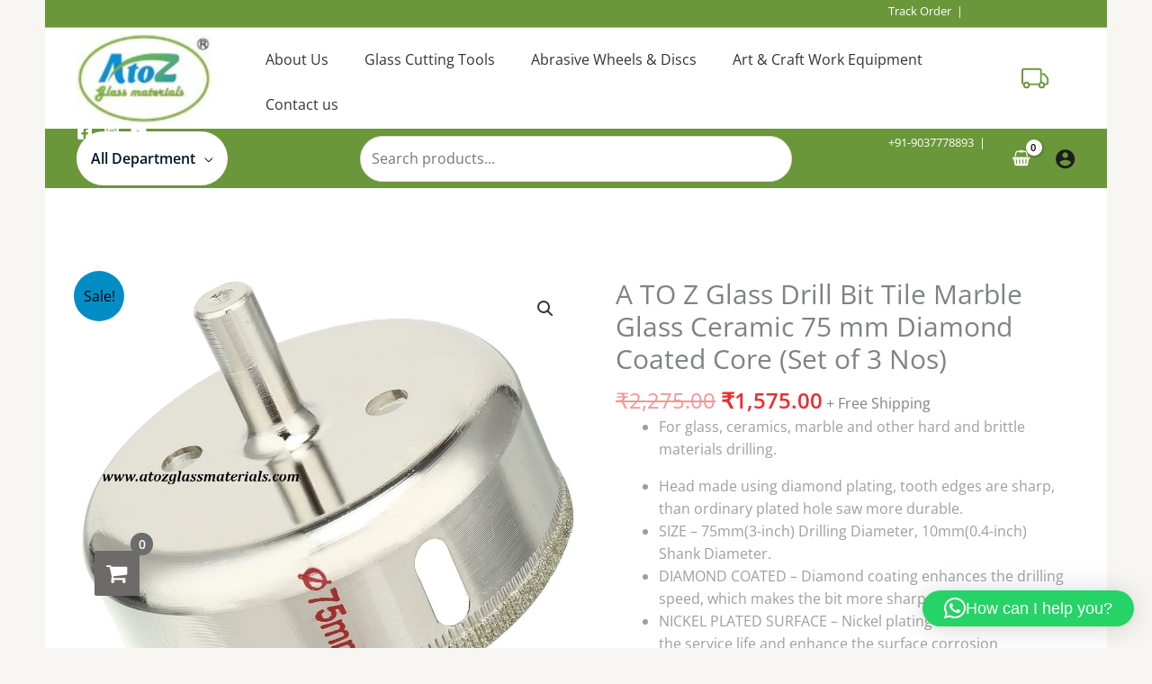

--- FILE ---
content_type: text/html; charset=UTF-8
request_url: https://atozglassmaterials.com/product/a-to-z-glass-drill-bit-tile-marble-glass-ceramic-75-mm-diamond-coated-core-set-of-3-nos/
body_size: 87017
content:
<!DOCTYPE html>
<html lang="en-GB">
<head>
<meta charset="UTF-8">
<meta name="viewport" content="width=device-width, initial-scale=1">
	<link rel="profile" href="https://gmpg.org/xfn/11"> 
	<meta name='robots' content='index, follow, max-image-preview:large, max-snippet:-1, max-video-preview:-1' />
	<style>img:is([sizes="auto" i], [sizes^="auto," i]) { contain-intrinsic-size: 3000px 1500px }</style>
	
	<!-- This site is optimized with the Yoast SEO plugin v26.8 - https://yoast.com/product/yoast-seo-wordpress/ -->
	<title>- glass ceramics marble dril bit Hole Saw Drill Bits for Glass</title>
	<meta name="description" content="For glass, ceramics, marble and other hard and brittle materials drilling Head made using diamond plating, tooth edges are sharp" />
	<link rel="canonical" href="https://atozglassmaterials.com/product/a-to-z-glass-drill-bit-tile-marble-glass-ceramic-75-mm-diamond-coated-core-set-of-3-nos/" />
	<meta property="og:locale" content="en_GB" />
	<meta property="og:type" content="article" />
	<meta property="og:title" content="- glass ceramics marble dril bit Hole Saw Drill Bits for Glass" />
	<meta property="og:description" content="For glass, ceramics, marble and other hard and brittle materials drilling Head made using diamond plating, tooth edges are sharp" />
	<meta property="og:url" content="https://atozglassmaterials.com/product/a-to-z-glass-drill-bit-tile-marble-glass-ceramic-75-mm-diamond-coated-core-set-of-3-nos/" />
	<meta property="article:publisher" content="https://www.facebook.com/Glass-Etching-Materials-Glass-cutting-Tools-accessories-2293399964314753/" />
	<meta property="article:modified_time" content="2021-02-06T13:47:45+00:00" />
	<meta property="og:image" content="https://atozglassmaterials.com/wp-content/uploads/2021/02/Hole-Saw-Drill-Bits-for-Glass-Ceramic-Tile-Marble-75mm.jpg" />
	<meta property="og:image:width" content="972" />
	<meta property="og:image:height" content="900" />
	<meta property="og:image:type" content="image/jpeg" />
	<meta name="twitter:card" content="summary_large_image" />
	<script type="application/ld+json" class="yoast-schema-graph">{"@context":"https://schema.org","@graph":[{"@type":"WebPage","@id":"https://atozglassmaterials.com/product/a-to-z-glass-drill-bit-tile-marble-glass-ceramic-75-mm-diamond-coated-core-set-of-3-nos/","url":"https://atozglassmaterials.com/product/a-to-z-glass-drill-bit-tile-marble-glass-ceramic-75-mm-diamond-coated-core-set-of-3-nos/","name":"- glass ceramics marble dril bit Hole Saw Drill Bits for Glass","isPartOf":{"@id":"https://atozglassmaterials.com/#website"},"primaryImageOfPage":{"@id":"https://atozglassmaterials.com/product/a-to-z-glass-drill-bit-tile-marble-glass-ceramic-75-mm-diamond-coated-core-set-of-3-nos/#primaryimage"},"image":{"@id":"https://atozglassmaterials.com/product/a-to-z-glass-drill-bit-tile-marble-glass-ceramic-75-mm-diamond-coated-core-set-of-3-nos/#primaryimage"},"thumbnailUrl":"https://atozglassmaterials.com/wp-content/uploads/2021/02/Hole-Saw-Drill-Bits-for-Glass-Ceramic-Tile-Marble-75mm.jpg","datePublished":"2021-02-06T13:42:32+00:00","dateModified":"2021-02-06T13:47:45+00:00","description":"For glass, ceramics, marble and other hard and brittle materials drilling Head made using diamond plating, tooth edges are sharp","breadcrumb":{"@id":"https://atozglassmaterials.com/product/a-to-z-glass-drill-bit-tile-marble-glass-ceramic-75-mm-diamond-coated-core-set-of-3-nos/#breadcrumb"},"inLanguage":"en-GB","potentialAction":[{"@type":"ReadAction","target":["https://atozglassmaterials.com/product/a-to-z-glass-drill-bit-tile-marble-glass-ceramic-75-mm-diamond-coated-core-set-of-3-nos/"]}]},{"@type":"ImageObject","inLanguage":"en-GB","@id":"https://atozglassmaterials.com/product/a-to-z-glass-drill-bit-tile-marble-glass-ceramic-75-mm-diamond-coated-core-set-of-3-nos/#primaryimage","url":"https://atozglassmaterials.com/wp-content/uploads/2021/02/Hole-Saw-Drill-Bits-for-Glass-Ceramic-Tile-Marble-75mm.jpg","contentUrl":"https://atozglassmaterials.com/wp-content/uploads/2021/02/Hole-Saw-Drill-Bits-for-Glass-Ceramic-Tile-Marble-75mm.jpg","width":972,"height":900,"caption":"Hole Saw Drill Bits for Glass Ceramic Tile Marble 75mm"},{"@type":"BreadcrumbList","@id":"https://atozglassmaterials.com/product/a-to-z-glass-drill-bit-tile-marble-glass-ceramic-75-mm-diamond-coated-core-set-of-3-nos/#breadcrumb","itemListElement":[{"@type":"ListItem","position":1,"name":"Home","item":"https://atozglassmaterials.com/"},{"@type":"ListItem","position":2,"name":"Shop","item":"https://atozglassmaterials.com/shop-2/"},{"@type":"ListItem","position":3,"name":"Art &amp; Craft Work Equipment","item":"https://atozglassmaterials.com/product-category/art-craft-work-equipment/"},{"@type":"ListItem","position":4,"name":"A TO Z Glass Drill Bit Tile Marble Glass Ceramic 75 mm Diamond Coated Core (Set of 3 Nos)"}]},{"@type":"WebSite","@id":"https://atozglassmaterials.com/#website","url":"https://atozglassmaterials.com/","name":"","description":"","publisher":{"@id":"https://atozglassmaterials.com/#organization"},"potentialAction":[{"@type":"SearchAction","target":{"@type":"EntryPoint","urlTemplate":"https://atozglassmaterials.com/?s={search_term_string}"},"query-input":{"@type":"PropertyValueSpecification","valueRequired":true,"valueName":"search_term_string"}}],"inLanguage":"en-GB"},{"@type":"Organization","@id":"https://atozglassmaterials.com/#organization","name":"A TO Z GLASS MATERIALS","url":"https://atozglassmaterials.com/","logo":{"@type":"ImageObject","inLanguage":"en-GB","@id":"https://atozglassmaterials.com/#/schema/logo/image/","url":"https://atozglassmaterials.com/wp-content/uploads/2021/01/LOGO-NEW-1024x1024.jpg","contentUrl":"https://atozglassmaterials.com/wp-content/uploads/2021/01/LOGO-NEW-1024x1024.jpg","width":1024,"height":1024,"caption":"A TO Z GLASS MATERIALS"},"image":{"@id":"https://atozglassmaterials.com/#/schema/logo/image/"},"sameAs":["https://www.facebook.com/Glass-Etching-Materials-Glass-cutting-Tools-accessories-2293399964314753/","https://youtube.com/user/atozglass09"]}]}</script>
	<!-- / Yoast SEO plugin. -->


<link rel='dns-prefetch' href='//js.stripe.com' />
<link rel='dns-prefetch' href='//capi-automation.s3.us-east-2.amazonaws.com' />
<link rel="alternate" type="application/rss+xml" title=" &raquo; Feed" href="https://atozglassmaterials.com/feed/" />
<link rel="alternate" type="application/rss+xml" title=" &raquo; Comments Feed" href="https://atozglassmaterials.com/comments/feed/" />
<link rel="alternate" type="application/rss+xml" title=" &raquo; A TO Z Glass Drill Bit Tile Marble Glass Ceramic 75 mm Diamond Coated Core (Set of 3 Nos) Comments Feed" href="https://atozglassmaterials.com/product/a-to-z-glass-drill-bit-tile-marble-glass-ceramic-75-mm-diamond-coated-core-set-of-3-nos/feed/" />
<script>
window._wpemojiSettings = {"baseUrl":"https:\/\/s.w.org\/images\/core\/emoji\/16.0.1\/72x72\/","ext":".png","svgUrl":"https:\/\/s.w.org\/images\/core\/emoji\/16.0.1\/svg\/","svgExt":".svg","source":{"concatemoji":"https:\/\/atozglassmaterials.com\/wp-includes\/js\/wp-emoji-release.min.js?ver=6.8.3"}};
/*! This file is auto-generated */
!function(s,n){var o,i,e;function c(e){try{var t={supportTests:e,timestamp:(new Date).valueOf()};sessionStorage.setItem(o,JSON.stringify(t))}catch(e){}}function p(e,t,n){e.clearRect(0,0,e.canvas.width,e.canvas.height),e.fillText(t,0,0);var t=new Uint32Array(e.getImageData(0,0,e.canvas.width,e.canvas.height).data),a=(e.clearRect(0,0,e.canvas.width,e.canvas.height),e.fillText(n,0,0),new Uint32Array(e.getImageData(0,0,e.canvas.width,e.canvas.height).data));return t.every(function(e,t){return e===a[t]})}function u(e,t){e.clearRect(0,0,e.canvas.width,e.canvas.height),e.fillText(t,0,0);for(var n=e.getImageData(16,16,1,1),a=0;a<n.data.length;a++)if(0!==n.data[a])return!1;return!0}function f(e,t,n,a){switch(t){case"flag":return n(e,"\ud83c\udff3\ufe0f\u200d\u26a7\ufe0f","\ud83c\udff3\ufe0f\u200b\u26a7\ufe0f")?!1:!n(e,"\ud83c\udde8\ud83c\uddf6","\ud83c\udde8\u200b\ud83c\uddf6")&&!n(e,"\ud83c\udff4\udb40\udc67\udb40\udc62\udb40\udc65\udb40\udc6e\udb40\udc67\udb40\udc7f","\ud83c\udff4\u200b\udb40\udc67\u200b\udb40\udc62\u200b\udb40\udc65\u200b\udb40\udc6e\u200b\udb40\udc67\u200b\udb40\udc7f");case"emoji":return!a(e,"\ud83e\udedf")}return!1}function g(e,t,n,a){var r="undefined"!=typeof WorkerGlobalScope&&self instanceof WorkerGlobalScope?new OffscreenCanvas(300,150):s.createElement("canvas"),o=r.getContext("2d",{willReadFrequently:!0}),i=(o.textBaseline="top",o.font="600 32px Arial",{});return e.forEach(function(e){i[e]=t(o,e,n,a)}),i}function t(e){var t=s.createElement("script");t.src=e,t.defer=!0,s.head.appendChild(t)}"undefined"!=typeof Promise&&(o="wpEmojiSettingsSupports",i=["flag","emoji"],n.supports={everything:!0,everythingExceptFlag:!0},e=new Promise(function(e){s.addEventListener("DOMContentLoaded",e,{once:!0})}),new Promise(function(t){var n=function(){try{var e=JSON.parse(sessionStorage.getItem(o));if("object"==typeof e&&"number"==typeof e.timestamp&&(new Date).valueOf()<e.timestamp+604800&&"object"==typeof e.supportTests)return e.supportTests}catch(e){}return null}();if(!n){if("undefined"!=typeof Worker&&"undefined"!=typeof OffscreenCanvas&&"undefined"!=typeof URL&&URL.createObjectURL&&"undefined"!=typeof Blob)try{var e="postMessage("+g.toString()+"("+[JSON.stringify(i),f.toString(),p.toString(),u.toString()].join(",")+"));",a=new Blob([e],{type:"text/javascript"}),r=new Worker(URL.createObjectURL(a),{name:"wpTestEmojiSupports"});return void(r.onmessage=function(e){c(n=e.data),r.terminate(),t(n)})}catch(e){}c(n=g(i,f,p,u))}t(n)}).then(function(e){for(var t in e)n.supports[t]=e[t],n.supports.everything=n.supports.everything&&n.supports[t],"flag"!==t&&(n.supports.everythingExceptFlag=n.supports.everythingExceptFlag&&n.supports[t]);n.supports.everythingExceptFlag=n.supports.everythingExceptFlag&&!n.supports.flag,n.DOMReady=!1,n.readyCallback=function(){n.DOMReady=!0}}).then(function(){return e}).then(function(){var e;n.supports.everything||(n.readyCallback(),(e=n.source||{}).concatemoji?t(e.concatemoji):e.wpemoji&&e.twemoji&&(t(e.twemoji),t(e.wpemoji)))}))}((window,document),window._wpemojiSettings);
</script>
<link rel='stylesheet' id='stripe-main-styles-css' href='https://atozglassmaterials.com/wp-content/mu-plugins/vendor/godaddy/mwc-core/assets/css/stripe-settings.css' media='all' />
<link rel='stylesheet' id='wc-points-and-rewards-blocks-integration-css' href='https://atozglassmaterials.com/wp-content/plugins/woocommerce-points-and-rewards/build/style-index.css?ver=1.18.19' media='all' />
<link rel='stylesheet' id='woocommerce-cart-add-ons-style-css' href='https://atozglassmaterials.com/wp-content/plugins/woocommerce-cart-add-ons/includes/../build/index.css?ver=1d22de83ac99c4f086d22104cd86c0a6' media='all' />
<link rel='stylesheet' id='astra-theme-css-css' href='https://atozglassmaterials.com/wp-content/themes/astra/assets/css/minified/frontend.min.css?ver=4.12.1' media='all' />
<style id='astra-theme-css-inline-css'>
.ast-no-sidebar .entry-content .alignfull {margin-left: calc( -50vw + 50%);margin-right: calc( -50vw + 50%);max-width: 100vw;width: 100vw;}.ast-no-sidebar .entry-content .alignwide {margin-left: calc(-41vw + 50%);margin-right: calc(-41vw + 50%);max-width: unset;width: unset;}.ast-no-sidebar .entry-content .alignfull .alignfull,.ast-no-sidebar .entry-content .alignfull .alignwide,.ast-no-sidebar .entry-content .alignwide .alignfull,.ast-no-sidebar .entry-content .alignwide .alignwide,.ast-no-sidebar .entry-content .wp-block-column .alignfull,.ast-no-sidebar .entry-content .wp-block-column .alignwide{width: 100%;margin-left: auto;margin-right: auto;}.wp-block-gallery,.blocks-gallery-grid {margin: 0;}.wp-block-separator {max-width: 100px;}.wp-block-separator.is-style-wide,.wp-block-separator.is-style-dots {max-width: none;}.entry-content .has-2-columns .wp-block-column:first-child {padding-right: 10px;}.entry-content .has-2-columns .wp-block-column:last-child {padding-left: 10px;}@media (max-width: 782px) {.entry-content .wp-block-columns .wp-block-column {flex-basis: 100%;}.entry-content .has-2-columns .wp-block-column:first-child {padding-right: 0;}.entry-content .has-2-columns .wp-block-column:last-child {padding-left: 0;}}body .entry-content .wp-block-latest-posts {margin-left: 0;}body .entry-content .wp-block-latest-posts li {list-style: none;}.ast-no-sidebar .ast-container .entry-content .wp-block-latest-posts {margin-left: 0;}.ast-header-break-point .entry-content .alignwide {margin-left: auto;margin-right: auto;}.entry-content .blocks-gallery-item img {margin-bottom: auto;}.wp-block-pullquote {border-top: 4px solid #555d66;border-bottom: 4px solid #555d66;color: #40464d;}:root{--ast-post-nav-space:0;--ast-container-default-xlg-padding:6.67em;--ast-container-default-lg-padding:5.67em;--ast-container-default-slg-padding:4.34em;--ast-container-default-md-padding:3.34em;--ast-container-default-sm-padding:6.67em;--ast-container-default-xs-padding:2.4em;--ast-container-default-xxs-padding:1.4em;--ast-code-block-background:#EEEEEE;--ast-comment-inputs-background:#FAFAFA;--ast-normal-container-width:1200px;--ast-narrow-container-width:750px;--ast-blog-title-font-weight:normal;--ast-blog-meta-weight:inherit;--ast-global-color-primary:var(--ast-global-color-5);--ast-global-color-secondary:var(--ast-global-color-4);--ast-global-color-alternate-background:var(--ast-global-color-7);--ast-global-color-subtle-background:var(--ast-global-color-6);--ast-bg-style-guide:var( --ast-global-color-secondary,--ast-global-color-5 );--ast-shadow-style-guide:0px 0px 4px 0 #00000057;--ast-global-dark-bg-style:#fff;--ast-global-dark-lfs:#fbfbfb;--ast-widget-bg-color:#fafafa;--ast-wc-container-head-bg-color:#fbfbfb;--ast-title-layout-bg:#eeeeee;--ast-search-border-color:#e7e7e7;--ast-lifter-hover-bg:#e6e6e6;--ast-gallery-block-color:#000;--srfm-color-input-label:var(--ast-global-color-2);}html{font-size:100%;}a,.page-title{color:var(--ast-global-color-0);}a:hover,a:focus{color:var(--ast-global-color-1);}body,button,input,select,textarea,.ast-button,.ast-custom-button{font-family:'Open Sans',sans-serif;font-weight:400;font-size:16px;font-size:1rem;line-height:var(--ast-body-line-height,1.6em);}blockquote{color:var(--ast-global-color-3);}h1,h2,h3,h4,h5,h6,.entry-content :where(h1,h2,h3,h4,h5,h6),.entry-content :where(h1,h2,h3,h4,h5,h6) a,.site-title,.site-title a{font-family:'Merriweather',serif;font-weight:700;}.site-title{font-size:25px;font-size:1.5625rem;display:none;}header .custom-logo-link img{max-width:150px;width:150px;}.astra-logo-svg{width:150px;}.site-header .site-description{font-size:15px;font-size:0.9375rem;display:none;}.entry-title{font-size:30px;font-size:1.875rem;}.archive .ast-article-post .ast-article-inner,.blog .ast-article-post .ast-article-inner,.archive .ast-article-post .ast-article-inner:hover,.blog .ast-article-post .ast-article-inner:hover{overflow:hidden;}h1,.entry-content :where(h1),.entry-content :where(h1) a{font-size:52px;font-size:3.25rem;font-family:'Merriweather',serif;line-height:1.4em;}h2,.entry-content :where(h2),.entry-content :where(h2) a{font-size:34px;font-size:2.125rem;font-family:'Merriweather',serif;line-height:1.3em;}h3,.entry-content :where(h3),.entry-content :where(h3) a{font-size:24px;font-size:1.5rem;font-family:'Merriweather',serif;line-height:1.3em;}h4,.entry-content :where(h4),.entry-content :where(h4) a{font-size:20px;font-size:1.25rem;line-height:1.2em;font-family:'Merriweather',serif;}h5,.entry-content :where(h5),.entry-content :where(h5) a{font-size:17px;font-size:1.0625rem;line-height:1.2em;font-family:'Merriweather',serif;}h6,.entry-content :where(h6),.entry-content :where(h6) a{font-size:15px;font-size:0.9375rem;line-height:1.25em;font-family:'Merriweather',serif;}::selection{background-color:var(--ast-global-color-0);color:#000000;}body,h1,h2,h3,h4,h5,h6,.entry-title a,.entry-content :where(h1,h2,h3,h4,h5,h6),.entry-content :where(h1,h2,h3,h4,h5,h6) a{color:var(--ast-global-color-3);}.tagcloud a:hover,.tagcloud a:focus,.tagcloud a.current-item{color:#000000;border-color:var(--ast-global-color-0);background-color:var(--ast-global-color-0);}input:focus,input[type="text"]:focus,input[type="email"]:focus,input[type="url"]:focus,input[type="password"]:focus,input[type="reset"]:focus,input[type="search"]:focus,textarea:focus{border-color:var(--ast-global-color-0);}input[type="radio"]:checked,input[type=reset],input[type="checkbox"]:checked,input[type="checkbox"]:hover:checked,input[type="checkbox"]:focus:checked,input[type=range]::-webkit-slider-thumb{border-color:var(--ast-global-color-0);background-color:var(--ast-global-color-0);box-shadow:none;}.site-footer a:hover + .post-count,.site-footer a:focus + .post-count{background:var(--ast-global-color-0);border-color:var(--ast-global-color-0);}.single .nav-links .nav-previous,.single .nav-links .nav-next{color:var(--ast-global-color-0);}.entry-meta,.entry-meta *{line-height:1.45;color:var(--ast-global-color-0);}.entry-meta a:not(.ast-button):hover,.entry-meta a:not(.ast-button):hover *,.entry-meta a:not(.ast-button):focus,.entry-meta a:not(.ast-button):focus *,.page-links > .page-link,.page-links .page-link:hover,.post-navigation a:hover{color:var(--ast-global-color-1);}#cat option,.secondary .calendar_wrap thead a,.secondary .calendar_wrap thead a:visited{color:var(--ast-global-color-0);}.secondary .calendar_wrap #today,.ast-progress-val span{background:var(--ast-global-color-0);}.secondary a:hover + .post-count,.secondary a:focus + .post-count{background:var(--ast-global-color-0);border-color:var(--ast-global-color-0);}.calendar_wrap #today > a{color:#000000;}.page-links .page-link,.single .post-navigation a{color:var(--ast-global-color-0);}.ast-search-menu-icon .search-form button.search-submit{padding:0 4px;}.ast-search-menu-icon form.search-form{padding-right:0;}.ast-search-menu-icon.slide-search input.search-field{width:0;}.ast-header-search .ast-search-menu-icon.ast-dropdown-active .search-form,.ast-header-search .ast-search-menu-icon.ast-dropdown-active .search-field:focus{transition:all 0.2s;}.search-form input.search-field:focus{outline:none;}.widget-title,.widget .wp-block-heading{font-size:22px;font-size:1.375rem;color:var(--ast-global-color-3);}.single .ast-author-details .author-title{color:var(--ast-global-color-1);}.ast-search-menu-icon.slide-search a:focus-visible:focus-visible,.astra-search-icon:focus-visible,#close:focus-visible,a:focus-visible,.ast-menu-toggle:focus-visible,.site .skip-link:focus-visible,.wp-block-loginout input:focus-visible,.wp-block-search.wp-block-search__button-inside .wp-block-search__inside-wrapper,.ast-header-navigation-arrow:focus-visible,.woocommerce .wc-proceed-to-checkout > .checkout-button:focus-visible,.woocommerce .woocommerce-MyAccount-navigation ul li a:focus-visible,.ast-orders-table__row .ast-orders-table__cell:focus-visible,.woocommerce .woocommerce-order-details .order-again > .button:focus-visible,.woocommerce .woocommerce-message a.button.wc-forward:focus-visible,.woocommerce #minus_qty:focus-visible,.woocommerce #plus_qty:focus-visible,a#ast-apply-coupon:focus-visible,.woocommerce .woocommerce-info a:focus-visible,.woocommerce .astra-shop-summary-wrap a:focus-visible,.woocommerce a.wc-forward:focus-visible,#ast-apply-coupon:focus-visible,.woocommerce-js .woocommerce-mini-cart-item a.remove:focus-visible,#close:focus-visible,.button.search-submit:focus-visible,#search_submit:focus,.normal-search:focus-visible,.ast-header-account-wrap:focus-visible,.woocommerce .ast-on-card-button.ast-quick-view-trigger:focus,.astra-cart-drawer-close:focus,.ast-single-variation:focus,.ast-woocommerce-product-gallery__image:focus,.ast-button:focus,.woocommerce-product-gallery--with-images [data-controls="prev"]:focus-visible,.woocommerce-product-gallery--with-images [data-controls="next"]:focus-visible,.ast-builder-button-wrap:has(.ast-custom-button-link:focus),.ast-builder-button-wrap .ast-custom-button-link:focus{outline-style:dotted;outline-color:inherit;outline-width:thin;}input:focus,input[type="text"]:focus,input[type="email"]:focus,input[type="url"]:focus,input[type="password"]:focus,input[type="reset"]:focus,input[type="search"]:focus,input[type="number"]:focus,textarea:focus,.wp-block-search__input:focus,[data-section="section-header-mobile-trigger"] .ast-button-wrap .ast-mobile-menu-trigger-minimal:focus,.ast-mobile-popup-drawer.active .menu-toggle-close:focus,.woocommerce-ordering select.orderby:focus,#ast-scroll-top:focus,#coupon_code:focus,.woocommerce-page #comment:focus,.woocommerce #reviews #respond input#submit:focus,.woocommerce a.add_to_cart_button:focus,.woocommerce .button.single_add_to_cart_button:focus,.woocommerce .woocommerce-cart-form button:focus,.woocommerce .woocommerce-cart-form__cart-item .quantity .qty:focus,.woocommerce .woocommerce-billing-fields .woocommerce-billing-fields__field-wrapper .woocommerce-input-wrapper > .input-text:focus,.woocommerce #order_comments:focus,.woocommerce #place_order:focus,.woocommerce .woocommerce-address-fields .woocommerce-address-fields__field-wrapper .woocommerce-input-wrapper > .input-text:focus,.woocommerce .woocommerce-MyAccount-content form button:focus,.woocommerce .woocommerce-MyAccount-content .woocommerce-EditAccountForm .woocommerce-form-row .woocommerce-Input.input-text:focus,.woocommerce .ast-woocommerce-container .woocommerce-pagination ul.page-numbers li a:focus,body #content .woocommerce form .form-row .select2-container--default .select2-selection--single:focus,#ast-coupon-code:focus,.woocommerce.woocommerce-js .quantity input[type=number]:focus,.woocommerce-js .woocommerce-mini-cart-item .quantity input[type=number]:focus,.woocommerce p#ast-coupon-trigger:focus{border-style:dotted;border-color:inherit;border-width:thin;}input{outline:none;}.woocommerce-js input[type=text]:focus,.woocommerce-js input[type=email]:focus,.woocommerce-js textarea:focus,input[type=number]:focus,.comments-area textarea#comment:focus,.comments-area textarea#comment:active,.comments-area .ast-comment-formwrap input[type="text"]:focus,.comments-area .ast-comment-formwrap input[type="text"]:active{outline-style:unset;outline-color:inherit;outline-width:thin;}.site-logo-img img{ transition:all 0.2s linear;}body .ast-oembed-container *{position:absolute;top:0;width:100%;height:100%;left:0;}body .wp-block-embed-pocket-casts .ast-oembed-container *{position:unset;}.ast-single-post-featured-section + article {margin-top: 2em;}.site-content .ast-single-post-featured-section img {width: 100%;overflow: hidden;object-fit: cover;}.site > .ast-single-related-posts-container {margin-top: 0;}@media (min-width: 922px) {.ast-desktop .ast-container--narrow {max-width: var(--ast-narrow-container-width);margin: 0 auto;}}@media (max-width:921.9px){#ast-desktop-header{display:none;}}@media (min-width:922px){#ast-mobile-header{display:none;}}.ast-site-header-cart .cart-container,.ast-edd-site-header-cart .ast-edd-cart-container {transition: all 0.2s linear;}.ast-site-header-cart .ast-woo-header-cart-info-wrap,.ast-edd-site-header-cart .ast-edd-header-cart-info-wrap {padding: 0 6px 0 2px;font-weight: 600;line-height: 2.7;display: inline-block;}.ast-site-header-cart i.astra-icon {font-size: 20px;font-size: 1.3em;font-style: normal;font-weight: normal;position: relative;padding: 0 2px;}.ast-site-header-cart i.astra-icon.no-cart-total:after,.ast-header-break-point.ast-header-custom-item-outside .ast-edd-header-cart-info-wrap,.ast-header-break-point.ast-header-custom-item-outside .ast-woo-header-cart-info-wrap {display: none;}.ast-site-header-cart.ast-menu-cart-fill i.astra-icon,.ast-edd-site-header-cart.ast-edd-menu-cart-fill span.astra-icon {font-size: 1.1em;}.astra-cart-drawer {position: fixed;display: block;visibility: hidden;overflow: auto;-webkit-overflow-scrolling: touch;z-index: 10000;background-color: var(--ast-global-color-primary,var(--ast-global-color-5));transform: translate3d(0,0,0);opacity: 0;will-change: transform;transition: 0.25s ease;}.woocommerce-mini-cart {position: relative;}.woocommerce-mini-cart::before {content: "";transition: .3s;}.woocommerce-mini-cart.ajax-mini-cart-qty-loading::before {position: absolute;top: 0;left: 0;right: 0;width: 100%;height: 100%;z-index: 5;background-color: var(--ast-global-color-primary,var(--ast-global-color-5));opacity: .5;}.astra-cart-drawer {width: 460px;height: 100%;left: 100%;top: 0px;opacity: 1;transform: translate3d(0%,0,0);}.astra-cart-drawer .astra-cart-drawer-header {position: absolute;width: 100%;text-align: left;text-transform: inherit;font-weight: 500;border-bottom: 1px solid var(--ast-border-color);padding: 1.34em;line-height: 1;z-index: 1;max-height: 3.5em;}.astra-cart-drawer .astra-cart-drawer-header .astra-cart-drawer-title {color: var(--ast-global-color-2);}.astra-cart-drawer .astra-cart-drawer-close .ast-close-svg {width: 22px;height: 22px;}.astra-cart-drawer .astra-cart-drawer-content,.astra-cart-drawer .astra-cart-drawer-content .widget_shopping_cart,.astra-cart-drawer .astra-cart-drawer-content .widget_shopping_cart_content {height: 100%;}.astra-cart-drawer .astra-cart-drawer-content {padding-top: 3.5em;}.astra-cart-drawer .ast-mini-cart-price-wrap .multiply-symbol{padding: 0 0.5em;}.astra-cart-drawer .astra-cart-drawer-content .woocommerce-mini-cart-item .ast-mini-cart-price-wrap {float: right;margin-top: 0.5em;max-width: 50%;}.astra-cart-drawer .astra-cart-drawer-content .woocommerce-mini-cart-item .variation {margin-top: 0.5em;margin-bottom: 0.5em;}.astra-cart-drawer .astra-cart-drawer-content .woocommerce-mini-cart-item .variation dt {font-weight: 500;}.astra-cart-drawer .astra-cart-drawer-content .widget_shopping_cart_content {display: flex;flex-direction: column;overflow: hidden;}.astra-cart-drawer .astra-cart-drawer-content .widget_shopping_cart_content ul li {min-height: 60px;}.woocommerce-js .astra-cart-drawer .astra-cart-drawer-content .woocommerce-mini-cart__total {display: flex;justify-content: space-between;padding: 0.7em 1.34em;margin-bottom: 0;}.woocommerce-js .astra-cart-drawer .astra-cart-drawer-content .woocommerce-mini-cart__total strong,.woocommerce-js .astra-cart-drawer .astra-cart-drawer-content .woocommerce-mini-cart__total .amount {width: 50%;}.astra-cart-drawer .astra-cart-drawer-content .woocommerce-mini-cart {padding: 1.3em;flex: 1;overflow: auto;}.astra-cart-drawer .astra-cart-drawer-content .woocommerce-mini-cart a.remove {width: 20px;height: 20px;line-height: 16px;}.astra-cart-drawer .astra-cart-drawer-content .woocommerce-mini-cart__total {padding: 1em 1.5em;margin: 0;text-align: center;}.astra-cart-drawer .astra-cart-drawer-content .woocommerce-mini-cart__buttons {padding: 1.34em;text-align: center;margin-bottom: 0;}.astra-cart-drawer .astra-cart-drawer-content .woocommerce-mini-cart__buttons .button.checkout {margin-right: 0;}.astra-cart-drawer .astra-cart-drawer-content .woocommerce-mini-cart__buttons a{width: 100%;}.woocommerce-js .astra-cart-drawer .astra-cart-drawer-content .woocommerce-mini-cart__buttons a:nth-last-child(1) {margin-bottom: 0;}.astra-cart-drawer .astra-cart-drawer-content .edd-cart-item {padding: .5em 2.6em .5em 1.5em;}.astra-cart-drawer .astra-cart-drawer-content .edd-cart-item .edd-remove-from-cart::after {width: 20px;height: 20px;line-height: 16px;}.astra-cart-drawer .astra-cart-drawer-content .edd-cart-number-of-items {padding: 1em 1.5em 1em 1.5em;margin-bottom: 0;text-align: center;}.astra-cart-drawer .astra-cart-drawer-content .edd_total {padding: .5em 1.5em;margin: 0;text-align: center;}.astra-cart-drawer .astra-cart-drawer-content .cart_item.edd_checkout {padding: 1em 1.5em 0;text-align: center;margin-top: 0;}.astra-cart-drawer .widget_shopping_cart_content > .woocommerce-mini-cart__empty-message {display: none;}.astra-cart-drawer .woocommerce-mini-cart__empty-message,.astra-cart-drawer .cart_item.empty {text-align: center;margin-top: 10px;}body.admin-bar .astra-cart-drawer {padding-top: 32px;}@media (max-width: 782px) {body.admin-bar .astra-cart-drawer {padding-top: 46px;}}.ast-mobile-cart-active body.ast-hfb-header {overflow: hidden;}.ast-mobile-cart-active .astra-mobile-cart-overlay {opacity: 1;cursor: pointer;visibility: visible;z-index: 999;}.ast-mini-cart-empty-wrap {display: flex;flex-wrap: wrap;height: 100%;align-items: flex-end;}.ast-mini-cart-empty-wrap > * {width: 100%;}.astra-cart-drawer-content .ast-mini-cart-empty {height: 100%;display: flex;flex-direction: column;justify-content: space-between;text-align: center;}.astra-cart-drawer-content .ast-mini-cart-empty .ast-mini-cart-message {display: flex;align-items: center;justify-content: center;height: 100%;padding: 1.34em;}@media (min-width: 546px) {.astra-cart-drawer .astra-cart-drawer-content.ast-large-view .woocommerce-mini-cart__buttons {display: flex;}.woocommerce-js .astra-cart-drawer .astra-cart-drawer-content.ast-large-view .woocommerce-mini-cart__buttons a,.woocommerce-js .astra-cart-drawer .astra-cart-drawer-content.ast-large-view .woocommerce-mini-cart__buttons a.checkout {margin-top: 0;margin-bottom: 0;}}.ast-site-header-cart .cart-container:focus-visible {display: inline-block;}.ast-site-header-cart i.astra-icon:after {content: attr(data-cart-total);position: absolute;font-family: 'Open Sans',sans-serif;font-style: normal;top: -10px;right: -12px;font-weight: bold;box-shadow: 1px 1px 3px 0px rgba(0,0,0,0.3);font-size: 11px;padding-left: 0px;padding-right: 1px;line-height: 17px;letter-spacing: -.5px;height: 18px;min-width: 18px;border-radius: 99px;text-align: center;z-index: 3;}li.woocommerce-custom-menu-item .ast-site-header-cart i.astra-icon:after,li.edd-custom-menu-item .ast-edd-site-header-cart span.astra-icon:after {padding-left: 2px;}.astra-cart-drawer .astra-cart-drawer-close {position: absolute;top: 0.5em;right: 0;border: none;margin: 0;padding: .6em 1em .4em;color: var(--ast-global-color-2);background-color: transparent;}.astra-mobile-cart-overlay {background-color: rgba(0,0,0,0.4);position: fixed;top: 0;right: 0;bottom: 0;left: 0;visibility: hidden;opacity: 0;transition: opacity 0.2s ease-in-out;}.astra-cart-drawer .astra-cart-drawer-content .edd-cart-item .edd-remove-from-cart {right: 1.2em;}.ast-header-break-point.ast-woocommerce-cart-menu.ast-hfb-header .ast-cart-menu-wrap,.ast-header-break-point.ast-hfb-header .ast-cart-menu-wrap,.ast-header-break-point .ast-edd-site-header-cart-wrap .ast-edd-cart-menu-wrap {width: auto;height: 2em;font-size: 1.4em;line-height: 2;vertical-align: middle;text-align: right;}.woocommerce-js .astra-cart-drawer .astra-cart-drawer-content .woocommerce-mini-cart__buttons .button:not(.checkout):not(.ast-continue-shopping) {margin-right: 10px;}.woocommerce-js .astra-cart-drawer .astra-cart-drawer-content .woocommerce-mini-cart__buttons .button:not(.checkout):not(.ast-continue-shopping),.ast-site-header-cart .widget_shopping_cart .buttons .button:not(.checkout) {background-color: transparent;border-style: solid;border-width: 1px;border-color: var(--ast-global-color-1);color: var(--ast-global-color-1);}.woocommerce-js .astra-cart-drawer .astra-cart-drawer-content .woocommerce-mini-cart__buttons .button:not(.checkout):not(.ast-continue-shopping):hover,.ast-site-header-cart .widget_shopping_cart .buttons .button:not(.checkout):hover {border-color: var(--ast-global-color-0);color: var(--ast-global-color-0);}.woocommerce-js .astra-cart-drawer .astra-cart-drawer-content .woocommerce-mini-cart__buttons a.checkout {margin-left: 0;margin-top: 10px;border-style: solid;border-width: 2px;border-color: var(--ast-global-color-1);}.woocommerce-js .astra-cart-drawer .astra-cart-drawer-content .woocommerce-mini-cart__buttons a.checkout:hover {border-color: var(--ast-global-color-0);}.woocommerce-js .astra-cart-drawer .astra-cart-drawer-content .woocommerce-mini-cart__total strong{padding-right: .5em;text-align: left;font-weight: 500;}.woocommerce-js .astra-cart-drawer .astra-cart-drawer-content .woocommerce-mini-cart__total .amount{text-align: right;}.astra-cart-drawer.active {transform: translate3d(-100%,0,0);visibility: visible;}.ast-site-header-cart.ast-menu-cart-outline .ast-cart-menu-wrap,.ast-site-header-cart.ast-menu-cart-fill .ast-cart-menu-wrap,.ast-edd-site-header-cart.ast-edd-menu-cart-outline .ast-edd-cart-menu-wrap,.ast-edd-site-header-cart.ast-edd-menu-cart-fill .ast-edd-cart-menu-wrap {line-height: 1.8;}.ast-site-header-cart .cart-container *,.ast-edd-site-header-cart .ast-edd-cart-container * {transition: all 0s linear;}@media (max-width:921px){.astra-cart-drawer.active{width:80%;}}@media (max-width:544px){.astra-cart-drawer.active{width:100%;}}@media( max-width: 420px ) {.single .nav-links .nav-previous,.single .nav-links .nav-next {width: 100%;text-align: center;}}.wp-block-buttons.aligncenter{justify-content:center;}@media (max-width:782px){.entry-content .wp-block-columns .wp-block-column{margin-left:0px;}}.wp-block-image.aligncenter{margin-left:auto;margin-right:auto;}.wp-block-table.aligncenter{margin-left:auto;margin-right:auto;}.wp-block-buttons .wp-block-button.is-style-outline .wp-block-button__link.wp-element-button,.ast-outline-button,.wp-block-uagb-buttons-child .uagb-buttons-repeater.ast-outline-button{border-color:var(--ast-global-color-1);border-top-width:2px;border-right-width:2px;border-bottom-width:2px;border-left-width:2px;font-family:inherit;font-weight:600;font-size:14px;font-size:0.875rem;line-height:1em;border-top-left-radius:5px;border-top-right-radius:5px;border-bottom-right-radius:5px;border-bottom-left-radius:5px;}.wp-block-button.is-style-outline .wp-block-button__link:hover,.wp-block-buttons .wp-block-button.is-style-outline .wp-block-button__link:focus,.wp-block-buttons .wp-block-button.is-style-outline > .wp-block-button__link:not(.has-text-color):hover,.wp-block-buttons .wp-block-button.wp-block-button__link.is-style-outline:not(.has-text-color):hover,.ast-outline-button:hover,.ast-outline-button:focus,.wp-block-uagb-buttons-child .uagb-buttons-repeater.ast-outline-button:hover,.wp-block-uagb-buttons-child .uagb-buttons-repeater.ast-outline-button:focus{background-color:var(--ast-global-color-0);}.wp-block-button .wp-block-button__link.wp-element-button.is-style-outline:not(.has-background),.wp-block-button.is-style-outline>.wp-block-button__link.wp-element-button:not(.has-background),.ast-outline-button{background-color:var(--ast-global-color-1);}.entry-content[data-ast-blocks-layout] > figure{margin-bottom:1em;} .ast-desktop .review-count{margin-left:-40px;margin-right:auto;}@media (max-width:921px){.ast-left-sidebar #content > .ast-container{display:flex;flex-direction:column-reverse;width:100%;}.ast-separate-container .ast-article-post,.ast-separate-container .ast-article-single{padding:1.5em 2.14em;}.ast-author-box img.avatar{margin:20px 0 0 0;}}@media (min-width:922px){.ast-separate-container.ast-right-sidebar #primary,.ast-separate-container.ast-left-sidebar #primary{border:0;}.search-no-results.ast-separate-container #primary{margin-bottom:4em;}}.elementor-widget-button .elementor-button{border-style:solid;text-decoration:none;border-top-width:0;border-right-width:0;border-left-width:0;border-bottom-width:0;}body .elementor-button.elementor-size-sm,body .elementor-button.elementor-size-xs,body .elementor-button.elementor-size-md,body .elementor-button.elementor-size-lg,body .elementor-button.elementor-size-xl,body .elementor-button{border-top-left-radius:5px;border-top-right-radius:5px;border-bottom-right-radius:5px;border-bottom-left-radius:5px;padding-top:17px;padding-right:34px;padding-bottom:17px;padding-left:34px;}.elementor-widget-button .elementor-button{border-color:var(--ast-global-color-1);background-color:var(--ast-global-color-1);}.elementor-widget-button .elementor-button:hover,.elementor-widget-button .elementor-button:focus{color:var(--ast-global-color-5);background-color:var(--ast-global-color-0);border-color:var(--ast-global-color-0);}.wp-block-button .wp-block-button__link ,.elementor-widget-button .elementor-button,.elementor-widget-button .elementor-button:visited{color:var(--ast-global-color-5);}.elementor-widget-button .elementor-button{font-weight:600;font-size:14px;font-size:0.875rem;line-height:1em;text-transform:uppercase;}body .elementor-button.elementor-size-sm,body .elementor-button.elementor-size-xs,body .elementor-button.elementor-size-md,body .elementor-button.elementor-size-lg,body .elementor-button.elementor-size-xl,body .elementor-button{font-size:14px;font-size:0.875rem;}.wp-block-button .wp-block-button__link:hover,.wp-block-button .wp-block-button__link:focus{color:var(--ast-global-color-5);background-color:var(--ast-global-color-0);border-color:var(--ast-global-color-0);}.elementor-widget-heading h1.elementor-heading-title{line-height:1.4em;}.elementor-widget-heading h2.elementor-heading-title{line-height:1.3em;}.elementor-widget-heading h3.elementor-heading-title{line-height:1.3em;}.elementor-widget-heading h4.elementor-heading-title{line-height:1.2em;}.elementor-widget-heading h5.elementor-heading-title{line-height:1.2em;}.elementor-widget-heading h6.elementor-heading-title{line-height:1.25em;}.wp-block-button .wp-block-button__link{border-top-width:0;border-right-width:0;border-left-width:0;border-bottom-width:0;border-color:var(--ast-global-color-1);background-color:var(--ast-global-color-1);color:var(--ast-global-color-5);font-family:inherit;font-weight:600;line-height:1em;text-transform:uppercase;font-size:14px;font-size:0.875rem;border-top-left-radius:5px;border-top-right-radius:5px;border-bottom-right-radius:5px;border-bottom-left-radius:5px;padding-top:17px;padding-right:34px;padding-bottom:17px;padding-left:34px;}.menu-toggle,button,.ast-button,.ast-custom-button,.button,input#submit,input[type="button"],input[type="submit"],input[type="reset"]{border-style:solid;border-top-width:0;border-right-width:0;border-left-width:0;border-bottom-width:0;color:var(--ast-global-color-5);border-color:var(--ast-global-color-1);background-color:var(--ast-global-color-1);padding-top:17px;padding-right:34px;padding-bottom:17px;padding-left:34px;font-family:inherit;font-weight:600;font-size:14px;font-size:0.875rem;line-height:1em;text-transform:uppercase;border-top-left-radius:5px;border-top-right-radius:5px;border-bottom-right-radius:5px;border-bottom-left-radius:5px;}button:focus,.menu-toggle:hover,button:hover,.ast-button:hover,.ast-custom-button:hover .button:hover,.ast-custom-button:hover ,input[type=reset]:hover,input[type=reset]:focus,input#submit:hover,input#submit:focus,input[type="button"]:hover,input[type="button"]:focus,input[type="submit"]:hover,input[type="submit"]:focus{color:var(--ast-global-color-5);background-color:var(--ast-global-color-0);border-color:var(--ast-global-color-0);}@media (max-width:921px){.ast-mobile-header-stack .main-header-bar .ast-search-menu-icon{display:inline-block;}.ast-header-break-point.ast-header-custom-item-outside .ast-mobile-header-stack .main-header-bar .ast-search-icon{margin:0;}.ast-comment-avatar-wrap img{max-width:2.5em;}.ast-comment-meta{padding:0 1.8888em 1.3333em;}.ast-separate-container .ast-comment-list li.depth-1{padding:1.5em 2.14em;}.ast-separate-container .comment-respond{padding:2em 2.14em;}}@media (min-width:544px){.ast-container{max-width:100%;}}@media (max-width:544px){.ast-separate-container .ast-article-post,.ast-separate-container .ast-article-single,.ast-separate-container .comments-title,.ast-separate-container .ast-archive-description{padding:1.5em 1em;}.ast-separate-container #content .ast-container{padding-left:0.54em;padding-right:0.54em;}.ast-separate-container .ast-comment-list .bypostauthor{padding:.5em;}.ast-search-menu-icon.ast-dropdown-active .search-field{width:170px;}} #ast-mobile-header .ast-site-header-cart-li a{pointer-events:none;}body,.ast-separate-container{background-color:var(--ast-global-color-4);background-image:none;}.ast-no-sidebar.ast-separate-container .entry-content .alignfull {margin-left: -6.67em;margin-right: -6.67em;width: auto;}@media (max-width: 1200px) {.ast-no-sidebar.ast-separate-container .entry-content .alignfull {margin-left: -2.4em;margin-right: -2.4em;}}@media (max-width: 768px) {.ast-no-sidebar.ast-separate-container .entry-content .alignfull {margin-left: -2.14em;margin-right: -2.14em;}}@media (max-width: 544px) {.ast-no-sidebar.ast-separate-container .entry-content .alignfull {margin-left: -1em;margin-right: -1em;}}.ast-no-sidebar.ast-separate-container .entry-content .alignwide {margin-left: -20px;margin-right: -20px;}.ast-no-sidebar.ast-separate-container .entry-content .wp-block-column .alignfull,.ast-no-sidebar.ast-separate-container .entry-content .wp-block-column .alignwide {margin-left: auto;margin-right: auto;width: 100%;}@media (max-width:921px){.site-title{display:none;}.site-header .site-description{display:none;}h1,.entry-content :where(h1),.entry-content :where(h1) a{font-size:30px;}h2,.entry-content :where(h2),.entry-content :where(h2) a{font-size:25px;}h3,.entry-content :where(h3),.entry-content :where(h3) a{font-size:20px;}.astra-logo-svg{width:120px;}header .custom-logo-link img,.ast-header-break-point .site-logo-img .custom-mobile-logo-link img{max-width:120px;width:120px;}}@media (max-width:544px){.site-title{display:none;}.site-header .site-description{display:none;}h1,.entry-content :where(h1),.entry-content :where(h1) a{font-size:30px;}h2,.entry-content :where(h2),.entry-content :where(h2) a{font-size:20px;}h3,.entry-content :where(h3),.entry-content :where(h3) a{font-size:20px;}h4,.entry-content :where(h4),.entry-content :where(h4) a{font-size:17px;font-size:1.0625rem;}h5,.entry-content :where(h5),.entry-content :where(h5) a{font-size:16px;font-size:1rem;}header .custom-logo-link img,.ast-header-break-point .site-branding img,.ast-header-break-point .custom-logo-link img{max-width:100px;width:100px;}.astra-logo-svg{width:100px;}.astra-logo-svg:not(.sticky-custom-logo .astra-logo-svg,.transparent-custom-logo .astra-logo-svg,.advanced-header-logo .astra-logo-svg){height:47px;}.ast-header-break-point .site-logo-img .custom-mobile-logo-link img{max-width:100px;}}@media (max-width:921px){html{font-size:91.2%;}}@media (max-width:544px){html{font-size:91.2%;}}@media (min-width:922px){.ast-container{max-width:1240px;}}@font-face {font-family: "Astra";src: url(https://atozglassmaterials.com/wp-content/themes/astra/assets/fonts/astra.woff) format("woff"),url(https://atozglassmaterials.com/wp-content/themes/astra/assets/fonts/astra.ttf) format("truetype"),url(https://atozglassmaterials.com/wp-content/themes/astra/assets/fonts/astra.svg#astra) format("svg");font-weight: normal;font-style: normal;font-display: fallback;}@media (min-width:922px){.main-header-menu .sub-menu .menu-item.ast-left-align-sub-menu:hover > .sub-menu,.main-header-menu .sub-menu .menu-item.ast-left-align-sub-menu.focus > .sub-menu{margin-left:-2px;}}.site .comments-area{padding-bottom:3em;}.astra-icon-down_arrow::after {content: "\e900";font-family: Astra;}.astra-icon-close::after {content: "\e5cd";font-family: Astra;}.astra-icon-drag_handle::after {content: "\e25d";font-family: Astra;}.astra-icon-format_align_justify::after {content: "\e235";font-family: Astra;}.astra-icon-menu::after {content: "\e5d2";font-family: Astra;}.astra-icon-reorder::after {content: "\e8fe";font-family: Astra;}.astra-icon-search::after {content: "\e8b6";font-family: Astra;}.astra-icon-zoom_in::after {content: "\e56b";font-family: Astra;}.astra-icon-check-circle::after {content: "\e901";font-family: Astra;}.astra-icon-shopping-cart::after {content: "\f07a";font-family: Astra;}.astra-icon-shopping-bag::after {content: "\f290";font-family: Astra;}.astra-icon-shopping-basket::after {content: "\f291";font-family: Astra;}.astra-icon-circle-o::after {content: "\e903";font-family: Astra;}.astra-icon-certificate::after {content: "\e902";font-family: Astra;}blockquote {padding: 1.2em;}:root .has-ast-global-color-0-color{color:var(--ast-global-color-0);}:root .has-ast-global-color-0-background-color{background-color:var(--ast-global-color-0);}:root .wp-block-button .has-ast-global-color-0-color{color:var(--ast-global-color-0);}:root .wp-block-button .has-ast-global-color-0-background-color{background-color:var(--ast-global-color-0);}:root .has-ast-global-color-1-color{color:var(--ast-global-color-1);}:root .has-ast-global-color-1-background-color{background-color:var(--ast-global-color-1);}:root .wp-block-button .has-ast-global-color-1-color{color:var(--ast-global-color-1);}:root .wp-block-button .has-ast-global-color-1-background-color{background-color:var(--ast-global-color-1);}:root .has-ast-global-color-2-color{color:var(--ast-global-color-2);}:root .has-ast-global-color-2-background-color{background-color:var(--ast-global-color-2);}:root .wp-block-button .has-ast-global-color-2-color{color:var(--ast-global-color-2);}:root .wp-block-button .has-ast-global-color-2-background-color{background-color:var(--ast-global-color-2);}:root .has-ast-global-color-3-color{color:var(--ast-global-color-3);}:root .has-ast-global-color-3-background-color{background-color:var(--ast-global-color-3);}:root .wp-block-button .has-ast-global-color-3-color{color:var(--ast-global-color-3);}:root .wp-block-button .has-ast-global-color-3-background-color{background-color:var(--ast-global-color-3);}:root .has-ast-global-color-4-color{color:var(--ast-global-color-4);}:root .has-ast-global-color-4-background-color{background-color:var(--ast-global-color-4);}:root .wp-block-button .has-ast-global-color-4-color{color:var(--ast-global-color-4);}:root .wp-block-button .has-ast-global-color-4-background-color{background-color:var(--ast-global-color-4);}:root .has-ast-global-color-5-color{color:var(--ast-global-color-5);}:root .has-ast-global-color-5-background-color{background-color:var(--ast-global-color-5);}:root .wp-block-button .has-ast-global-color-5-color{color:var(--ast-global-color-5);}:root .wp-block-button .has-ast-global-color-5-background-color{background-color:var(--ast-global-color-5);}:root .has-ast-global-color-6-color{color:var(--ast-global-color-6);}:root .has-ast-global-color-6-background-color{background-color:var(--ast-global-color-6);}:root .wp-block-button .has-ast-global-color-6-color{color:var(--ast-global-color-6);}:root .wp-block-button .has-ast-global-color-6-background-color{background-color:var(--ast-global-color-6);}:root .has-ast-global-color-7-color{color:var(--ast-global-color-7);}:root .has-ast-global-color-7-background-color{background-color:var(--ast-global-color-7);}:root .wp-block-button .has-ast-global-color-7-color{color:var(--ast-global-color-7);}:root .wp-block-button .has-ast-global-color-7-background-color{background-color:var(--ast-global-color-7);}:root .has-ast-global-color-8-color{color:var(--ast-global-color-8);}:root .has-ast-global-color-8-background-color{background-color:var(--ast-global-color-8);}:root .wp-block-button .has-ast-global-color-8-color{color:var(--ast-global-color-8);}:root .wp-block-button .has-ast-global-color-8-background-color{background-color:var(--ast-global-color-8);}:root{--ast-global-color-0:#8bc34a;--ast-global-color-1:#6a9739;--ast-global-color-2:#111111;--ast-global-color-3:#333333;--ast-global-color-4:#f8f6f3;--ast-global-color-5:#ffffff;--ast-global-color-6:#001524;--ast-global-color-7:#424242;--ast-global-color-8:#000000;}:root {--ast-border-color : #dddddd;}.ast-breadcrumbs .trail-browse,.ast-breadcrumbs .trail-items,.ast-breadcrumbs .trail-items li{display:inline-block;margin:0;padding:0;border:none;background:inherit;text-indent:0;text-decoration:none;}.ast-breadcrumbs .trail-browse{font-size:inherit;font-style:inherit;font-weight:inherit;color:inherit;}.ast-breadcrumbs .trail-items{list-style:none;}.trail-items li::after{padding:0 0.3em;content:"\00bb";}.trail-items li:last-of-type::after{display:none;}h1,h2,h3,h4,h5,h6,.entry-content :where(h1,h2,h3,h4,h5,h6){color:var(--ast-global-color-2);}@media (max-width:921px){.ast-builder-grid-row-container.ast-builder-grid-row-tablet-3-firstrow .ast-builder-grid-row > *:first-child,.ast-builder-grid-row-container.ast-builder-grid-row-tablet-3-lastrow .ast-builder-grid-row > *:last-child{grid-column:1 / -1;}}@media (max-width:544px){.ast-builder-grid-row-container.ast-builder-grid-row-mobile-3-firstrow .ast-builder-grid-row > *:first-child,.ast-builder-grid-row-container.ast-builder-grid-row-mobile-3-lastrow .ast-builder-grid-row > *:last-child{grid-column:1 / -1;}}.ast-builder-layout-element .ast-site-identity{margin-bottom:5px;}.ast-builder-layout-element[data-section="title_tagline"]{display:flex;}@media (max-width:921px){.ast-header-break-point .ast-builder-layout-element[data-section="title_tagline"]{display:flex;}}@media (max-width:544px){.ast-header-break-point .ast-builder-layout-element[data-section="title_tagline"]{display:flex;}}.ast-builder-menu-1{font-family:inherit;font-weight:500;}.ast-builder-menu-1 .menu-item > .menu-link{font-size:16px;font-size:1rem;color:var(--ast-global-color-3);padding-left:20px;padding-right:20px;}.ast-builder-menu-1 .menu-item > .ast-menu-toggle{color:var(--ast-global-color-3);}.ast-builder-menu-1 .menu-item:hover > .menu-link,.ast-builder-menu-1 .inline-on-mobile .menu-item:hover > .ast-menu-toggle{color:var(--ast-global-color-0);}.ast-builder-menu-1 .menu-item:hover > .ast-menu-toggle{color:var(--ast-global-color-0);}.ast-builder-menu-1 .menu-item.current-menu-item > .menu-link,.ast-builder-menu-1 .inline-on-mobile .menu-item.current-menu-item > .ast-menu-toggle,.ast-builder-menu-1 .current-menu-ancestor > .menu-link{color:var(--ast-global-color-1);}.ast-builder-menu-1 .menu-item.current-menu-item > .ast-menu-toggle{color:var(--ast-global-color-1);}.ast-builder-menu-1 .sub-menu,.ast-builder-menu-1 .inline-on-mobile .sub-menu{border-top-width:1px;border-bottom-width:1px;border-right-width:1px;border-left-width:1px;border-color:#eaeaea;border-style:solid;}.ast-builder-menu-1 .sub-menu .sub-menu{top:-1px;}.ast-builder-menu-1 .main-header-menu > .menu-item > .sub-menu,.ast-builder-menu-1 .main-header-menu > .menu-item > .astra-full-megamenu-wrapper{margin-top:0px;}.ast-desktop .ast-builder-menu-1 .main-header-menu > .menu-item > .sub-menu:before,.ast-desktop .ast-builder-menu-1 .main-header-menu > .menu-item > .astra-full-megamenu-wrapper:before{height:calc( 0px + 1px + 5px );}.ast-builder-menu-1 .menu-item.menu-item-has-children > .ast-menu-toggle{right:calc( 20px - 0.907em );}.ast-desktop .ast-builder-menu-1 .menu-item .sub-menu .menu-link{border-style:none;}@media (max-width:921px){.ast-header-break-point .ast-builder-menu-1 .main-header-menu .menu-item > .menu-link{padding-top:10px;padding-bottom:10px;padding-left:20px;padding-right:20px;}.ast-header-break-point .ast-builder-menu-1 .menu-item.menu-item-has-children > .ast-menu-toggle{top:10px;right:calc( 20px - 0.907em );}.ast-builder-menu-1 .inline-on-mobile .menu-item.menu-item-has-children > .ast-menu-toggle{right:-15px;}.ast-builder-menu-1 .menu-item-has-children > .menu-link:after{content:unset;}.ast-builder-menu-1 .main-header-menu > .menu-item > .sub-menu,.ast-builder-menu-1 .main-header-menu > .menu-item > .astra-full-megamenu-wrapper{margin-top:0;}.ast-builder-menu-1 .main-header-menu,.ast-builder-menu-1 .main-header-menu .sub-menu{background-color:var(--ast-global-color-5);background-image:none;}}@media (max-width:544px){.ast-header-break-point .ast-builder-menu-1 .menu-item.menu-item-has-children > .ast-menu-toggle{top:0;}.ast-builder-menu-1 .main-header-menu > .menu-item > .sub-menu,.ast-builder-menu-1 .main-header-menu > .menu-item > .astra-full-megamenu-wrapper{margin-top:0;}}.ast-builder-menu-1{display:flex;}@media (max-width:921px){.ast-header-break-point .ast-builder-menu-1{display:flex;}}@media (max-width:544px){.ast-header-break-point .ast-builder-menu-1{display:flex;}}.ast-builder-menu-2{font-family:inherit;font-weight:800;}.ast-builder-menu-2 .menu-item > .menu-link{font-size:16px;font-size:1rem;color:var(--ast-global-color-6);}.ast-builder-menu-2 .menu-item > .ast-menu-toggle{color:var(--ast-global-color-6);}.ast-builder-menu-2 .menu-item:hover > .menu-link,.ast-builder-menu-2 .inline-on-mobile .menu-item:hover > .ast-menu-toggle{color:var(--ast-global-color-0);}.ast-builder-menu-2 .menu-item:hover > .ast-menu-toggle{color:var(--ast-global-color-0);}.ast-builder-menu-2 .menu-item.current-menu-item > .menu-link,.ast-builder-menu-2 .inline-on-mobile .menu-item.current-menu-item > .ast-menu-toggle,.ast-builder-menu-2 .current-menu-ancestor > .menu-link{color:var(--ast-global-color-5);}.ast-builder-menu-2 .menu-item.current-menu-item > .ast-menu-toggle{color:var(--ast-global-color-5);}.ast-builder-menu-2 .sub-menu,.ast-builder-menu-2 .inline-on-mobile .sub-menu{border-top-width:2px;border-bottom-width:0px;border-right-width:0px;border-left-width:0px;border-color:var(--ast-global-color-0);border-style:solid;}.ast-builder-menu-2 .sub-menu .sub-menu{top:-2px;}.ast-builder-menu-2 .main-header-menu > .menu-item > .sub-menu,.ast-builder-menu-2 .main-header-menu > .menu-item > .astra-full-megamenu-wrapper{margin-top:0px;}.ast-desktop .ast-builder-menu-2 .main-header-menu > .menu-item > .sub-menu:before,.ast-desktop .ast-builder-menu-2 .main-header-menu > .menu-item > .astra-full-megamenu-wrapper:before{height:calc( 0px + 2px + 5px );}.ast-builder-menu-2 .main-header-menu,.ast-header-break-point .ast-builder-menu-2 .main-header-menu{margin-top:3px;margin-bottom:3px;}.ast-builder-menu-2 .main-header-menu,.ast-builder-menu-2 .main-header-menu .sub-menu{background-color:var(--ast-global-color-5);background-image:none;}.ast-desktop .ast-builder-menu-2 .menu-item .sub-menu .menu-link,.ast-header-break-point .main-navigation ul .menu-item .menu-link{border-bottom-width:1px;border-color:#eaeaea;border-style:solid;}.ast-desktop .ast-builder-menu-2 .menu-item .sub-menu:last-child > .menu-item > .menu-link,.ast-header-break-point .main-navigation ul .menu-item .menu-link{border-bottom-width:1px;}.ast-desktop .ast-builder-menu-2 .menu-item:last-child > .menu-item > .menu-link{border-bottom-width:0;}@media (max-width:921px){.ast-header-break-point .ast-builder-menu-2 .main-header-menu .menu-item > .menu-link{padding-top:10px;padding-bottom:10px;padding-left:20px;padding-right:20px;}.ast-header-break-point .ast-builder-menu-2 .menu-item.menu-item-has-children > .ast-menu-toggle{top:10px;right:calc( 20px - 0.907em );}.ast-builder-menu-2 .inline-on-mobile .menu-item.menu-item-has-children > .ast-menu-toggle{right:-15px;}.ast-builder-menu-2 .menu-item-has-children > .menu-link:after{content:unset;}.ast-builder-menu-2 .main-header-menu,.ast-header-break-point .ast-builder-menu-2 .main-header-menu{margin-top:0px;margin-bottom:0px;margin-left:0px;margin-right:0px;}.ast-builder-menu-2 .main-header-menu > .menu-item > .sub-menu,.ast-builder-menu-2 .main-header-menu > .menu-item > .astra-full-megamenu-wrapper{margin-top:0;}.ast-builder-menu-2 .main-header-menu,.ast-builder-menu-2 .main-header-menu .sub-menu{background-color:var(--ast-global-color-5);background-image:none;}}@media (max-width:544px){.ast-header-break-point .ast-builder-menu-2 .menu-item.menu-item-has-children > .ast-menu-toggle{top:0;}.ast-builder-menu-2 .main-header-menu > .menu-item > .sub-menu,.ast-builder-menu-2 .main-header-menu > .menu-item > .astra-full-megamenu-wrapper{margin-top:0;}}.ast-builder-menu-2{display:flex;}@media (max-width:921px){.ast-header-break-point .ast-builder-menu-2{display:flex;}}@media (max-width:544px){.ast-header-break-point .ast-builder-menu-2{display:flex;}}.ast-builder-html-element img.alignnone{display:inline-block;}.ast-builder-html-element p:first-child{margin-top:0;}.ast-builder-html-element p:last-child{margin-bottom:0;}.ast-header-break-point .main-header-bar .ast-builder-html-element{line-height:1.85714285714286;}.ast-header-html-1 .ast-builder-html-element{font-size:15px;font-size:0.9375rem;}.ast-header-html-1{font-size:15px;font-size:0.9375rem;}.ast-header-html-1{display:flex;}@media (max-width:921px){.ast-header-break-point .ast-header-html-1{display:flex;}}@media (max-width:544px){.ast-header-break-point .ast-header-html-1{display:flex;}}.ast-header-account-type-icon{-js-display:inline-flex;display:inline-flex;align-self:center;vertical-align:middle;}.ast-header-account-type-avatar .avatar{display:inline;border-radius:100%;max-width:100%;}.as.site-header-focus-item.ast-header-account:hover > .customize-partial-edit-shortcut{opacity:0;}.site-header-focus-item.ast-header-account:hover > * > .customize-partial-edit-shortcut{opacity:1;}.ast-header-account-wrap .ast-header-account-type-icon .ahfb-svg-iconset svg{height:23px;width:23px;}.ast-header-account-wrap .ast-header-account-type-avatar .avatar{width:40px;}@media (max-width:921px){.ast-header-account-wrap .ast-header-account-type-icon .ahfb-svg-iconset svg{height:18px;width:18px;}.ast-header-account-wrap .ast-header-account-type-avatar .avatar{width:40px;}.ast-header-account-wrap{margin-top:20px;margin-bottom:20px;margin-left:20px;margin-right:20px;}}@media (max-width:544px){.ast-header-account-wrap .ast-header-account-type-icon .ahfb-svg-iconset svg{height:18px;width:18px;}.ast-header-account-wrap .ast-header-account-type-avatar .avatar{width:20px;}}.ast-header-account-wrap{display:flex;}@media (max-width:921px){.ast-header-break-point .ast-header-account-wrap{display:flex;}}@media (max-width:544px){.ast-header-break-point .ast-header-account-wrap{display:flex;}}.ast-social-stack-desktop .ast-builder-social-element,.ast-social-stack-tablet .ast-builder-social-element,.ast-social-stack-mobile .ast-builder-social-element {margin-top: 6px;margin-bottom: 6px;}.social-show-label-true .ast-builder-social-element {width: auto;padding: 0 0.4em;}[data-section^="section-fb-social-icons-"] .footer-social-inner-wrap {text-align: center;}.ast-footer-social-wrap {width: 100%;}.ast-footer-social-wrap .ast-builder-social-element:first-child {margin-left: 0;}.ast-footer-social-wrap .ast-builder-social-element:last-child {margin-right: 0;}.ast-header-social-wrap .ast-builder-social-element:first-child {margin-left: 0;}.ast-header-social-wrap .ast-builder-social-element:last-child {margin-right: 0;}.ast-builder-social-element {line-height: 1;color: var(--ast-global-color-2);background: transparent;vertical-align: middle;transition: all 0.01s;margin-left: 6px;margin-right: 6px;justify-content: center;align-items: center;}.ast-builder-social-element .social-item-label {padding-left: 6px;}.ast-header-social-1-wrap .ast-builder-social-element svg{width:18px;height:18px;}.ast-header-social-1-wrap .ast-social-color-type-custom svg{fill:var(--ast-global-color-5);}.ast-header-social-1-wrap .ast-social-color-type-custom .ast-builder-social-element:hover{color:var(--ast-global-color-5);}.ast-header-social-1-wrap .ast-social-color-type-custom .ast-builder-social-element:hover svg{fill:var(--ast-global-color-5);}.ast-header-social-1-wrap .ast-social-color-type-custom .social-item-label{color:var(--ast-global-color-5);}.ast-header-social-1-wrap .ast-builder-social-element:hover .social-item-label{color:var(--ast-global-color-5);}.ast-builder-layout-element[data-section="section-hb-social-icons-1"]{display:flex;}@media (max-width:921px){.ast-header-break-point .ast-builder-layout-element[data-section="section-hb-social-icons-1"]{display:flex;}}@media (max-width:544px){.ast-header-break-point .ast-builder-layout-element[data-section="section-hb-social-icons-1"]{display:flex;}}.header-widget-area[data-section="sidebar-widgets-header-widget-1"]{display:block;}@media (max-width:921px){.ast-header-break-point .header-widget-area[data-section="sidebar-widgets-header-widget-1"]{display:block;}}@media (max-width:544px){.ast-header-break-point .header-widget-area[data-section="sidebar-widgets-header-widget-1"]{display:block;}}.header-widget-area[data-section="sidebar-widgets-header-widget-2"]{display:block;}@media (max-width:921px){.ast-header-break-point .header-widget-area[data-section="sidebar-widgets-header-widget-2"]{display:block;}}@media (max-width:544px){.ast-header-break-point .header-widget-area[data-section="sidebar-widgets-header-widget-2"]{display:block;}}.header-widget-area[data-section="sidebar-widgets-header-widget-5"]{display:block;}@media (max-width:921px){.ast-header-break-point .header-widget-area[data-section="sidebar-widgets-header-widget-5"]{display:block;}}@media (max-width:544px){.ast-header-break-point .header-widget-area[data-section="sidebar-widgets-header-widget-5"]{display:block;}}.ast-site-header-cart .ast-cart-menu-wrap,.ast-site-header-cart .ast-addon-cart-wrap{color:var(--ast-global-color-5);}.ast-site-header-cart .ast-cart-menu-wrap .count,.ast-site-header-cart .ast-cart-menu-wrap .count:after,.ast-site-header-cart .ast-addon-cart-wrap .count,.ast-site-header-cart .ast-addon-cart-wrap .ast-icon-shopping-cart:after{color:var(--ast-global-color-5);border-color:var(--ast-global-color-5);}.ast-site-header-cart .ast-addon-cart-wrap .ast-icon-shopping-cart:after{color:#000000;background-color:var(--ast-global-color-5);}.ast-site-header-cart .ast-woo-header-cart-info-wrap{color:var(--ast-global-color-5);}.ast-site-header-cart .ast-addon-cart-wrap i.astra-icon:after{color:#000000;background-color:var(--ast-global-color-5);}.ast-icon-shopping-bag .ast-icon svg,.ast-icon-shopping-cart .ast-icon svg,.ast-icon-shopping-basket .ast-icon svg{height:17px;width:17px;}.ast-cart-menu-wrap,i.astra-icon.ast-icon-shopping-basket{font-size:17px;}.ast-site-header-cart a.cart-container *{transition:none;}.ast-icon-shopping-bag svg{height:1em;width:1em;}.ast-site-header-cart.ast-menu-cart-outline .ast-addon-cart-wrap,.ast-site-header-cart.ast-menu-cart-fill .ast-addon-cart-wrap{line-height:1;}.ast-hfb-header .ast-addon-cart-wrap{ padding:0.4em;}.ast-site-header-cart .ast-addon-cart-wrap i.astra-icon:after,.ast-theme-transparent-header .ast-site-header-cart .ast-addon-cart-wrap i.astra-icon:after{color:#000000;}.ast-desktop-cart-flyout.ast-site-header-cart:focus .widget_shopping_cart,.ast-desktop-cart-flyout.ast-site-header-cart:hover .widget_shopping_cart{opacity:0;visibility:hidden;}.ast-desktop .astra-cart-drawer{width:35%;}@media (max-width:921px){.astra-cart-drawer.ast-icon-shopping-bag .ast-icon svg,.ast-icon-shopping-cart .ast-icon svg,.ast-icon-shopping-basket .ast-icon svg{height:15px;width:15px;}.ast-header-break-point.ast-hfb-header .ast-cart-menu-wrap,i.astra-icon.ast-icon-shopping-basket{font-size:15px;}}@media (max-width:544px){.astra-cart-drawer.ast-icon-shopping-bag .ast-icon svg,.ast-icon-shopping-cart .ast-icon svg,.ast-icon-shopping-basket .ast-icon svg{height:15px;width:15px;}.ast-header-break-point.ast-hfb-header .ast-cart-menu-wrap,i.astra-icon.ast-icon-shopping-basket{font-size:15px;}}.ast-site-header-cart .ast-cart-menu-wrap,.ast-site-header-cart .ast-addon-cart-wrap{color:var(--ast-global-color-5);}.ast-menu-cart-outline .ast-cart-menu-wrap .count,.ast-menu-cart-outline .ast-addon-cart-wrap{color:var(--ast-global-color-5);}.ast-menu-cart-outline .ast-cart-menu-wrap .count{color:#000000;}.ast-site-header-cart .ast-menu-cart-outline .ast-woo-header-cart-info-wrap{color:var(--ast-global-color-5);}.ast-site-header-cart.ast-menu-cart-outline .ast-cart-menu-wrap,.ast-site-header-cart.ast-menu-cart-fill .ast-cart-menu-wrap,.ast-site-header-cart.ast-menu-cart-outline .ast-cart-menu-wrap .count,.ast-site-header-cart.ast-menu-cart-fill .ast-cart-menu-wrap .count,.ast-site-header-cart.ast-menu-cart-outline .ast-addon-cart-wrap,.ast-site-header-cart.ast-menu-cart-fill .ast-addon-cart-wrap,.ast-site-header-cart.ast-menu-cart-outline .ast-woo-header-cart-info-wrap,.ast-site-header-cart.ast-menu-cart-fill .ast-woo-header-cart-info-wrap{border-top-left-radius:0px;border-top-right-radius:0px;border-bottom-right-radius:0px;border-bottom-left-radius:0px;}.ast-site-header-cart .cart-container:hover .count,.ast-site-header-cart .cart-container:hover .count{color:#000000;}.ast-menu-cart-fill .ast-cart-menu-wrap .count,.ast-menu-cart-fill .ast-cart-menu-wrap,.ast-menu-cart-fill .ast-addon-cart-wrap .ast-woo-header-cart-info-wrap,.ast-menu-cart-fill .ast-addon-cart-wrap{background-color:var(--ast-global-color-5);color:#000000;}.ast-menu-cart-fill .ast-site-header-cart-li:hover .ast-cart-menu-wrap .count,.ast-menu-cart-fill .ast-site-header-cart-li:hover .ast-cart-menu-wrap,.ast-menu-cart-fill .ast-site-header-cart-li:hover .ast-addon-cart-wrap,.ast-menu-cart-fill .ast-site-header-cart-li:hover .ast-addon-cart-wrap .ast-woo-header-cart-info-wrap,.ast-menu-cart-fill .ast-site-header-cart-li:hover .ast-addon-cart-wrap i.astra-icon:after{color:#000000;}.ast-site-header-cart .ast-site-header-cart-li:hover .ast-addon-cart-wrap i.astra-icon:after{color:#000000;}.ast-site-header-cart.ast-menu-cart-fill .ast-site-header-cart-li:hover .astra-icon{color:#000000;}@media (min-width:922px){.ast-cart-desktop-position-left .ast-woo-header-cart-info-wrap{margin-right:0.5em;}}@media (min-width:545px) and (max-width:921px){.ast-cart-tablet-position-left .ast-woo-header-cart-info-wrap{margin-right:0.5em;}}@media (max-width:545px){.ast-cart-mobile-position-left .ast-woo-header-cart-info-wrap{margin-right:0.5em;}}.ast-site-header-cart .widget_shopping_cart:before,.ast-site-header-cart .widget_shopping_cart:after{transition:all 0.3s ease;margin-left:0.5em;}.ast-header-woo-cart{display:flex;}@media (max-width:921px){.ast-header-break-point .ast-header-woo-cart{display:flex;}}@media (max-width:544px){.ast-header-break-point .ast-header-woo-cart{display:flex;}}.site-below-footer-wrap{padding-top:20px;padding-bottom:20px;}.site-below-footer-wrap[data-section="section-below-footer-builder"]{background-color:var(--ast-global-color-6);background-image:none;min-height:80px;border-style:solid;border-width:0px;border-top-width:1px;border-top-color:rgba(125,125,125,0.27);}.site-below-footer-wrap[data-section="section-below-footer-builder"] .ast-builder-grid-row{grid-column-gap:10px;max-width:1200px;min-height:80px;margin-left:auto;margin-right:auto;}.site-below-footer-wrap[data-section="section-below-footer-builder"] .ast-builder-grid-row,.site-below-footer-wrap[data-section="section-below-footer-builder"] .site-footer-section{align-items:flex-start;}.site-below-footer-wrap[data-section="section-below-footer-builder"].ast-footer-row-inline .site-footer-section{display:flex;margin-bottom:0;}.ast-builder-grid-row-4-equal .ast-builder-grid-row{grid-template-columns:repeat( 4,1fr );}@media (max-width:921px){.site-below-footer-wrap[data-section="section-below-footer-builder"].ast-footer-row-tablet-inline .site-footer-section{display:flex;margin-bottom:0;}.site-below-footer-wrap[data-section="section-below-footer-builder"].ast-footer-row-tablet-stack .site-footer-section{display:block;margin-bottom:10px;}.ast-builder-grid-row-container.ast-builder-grid-row-tablet-4-equal .ast-builder-grid-row{grid-template-columns:repeat( 4,1fr );}}@media (max-width:544px){.site-below-footer-wrap[data-section="section-below-footer-builder"].ast-footer-row-mobile-inline .site-footer-section{display:flex;margin-bottom:0;}.site-below-footer-wrap[data-section="section-below-footer-builder"].ast-footer-row-mobile-stack .site-footer-section{display:block;margin-bottom:10px;}.ast-builder-grid-row-container.ast-builder-grid-row-mobile-full .ast-builder-grid-row{grid-template-columns:1fr;}}.site-below-footer-wrap[data-section="section-below-footer-builder"]{padding-top:25px;padding-bottom:25px;padding-left:30px;padding-right:30px;}@media (max-width:921px){.site-below-footer-wrap[data-section="section-below-footer-builder"]{padding-top:30px;padding-bottom:30px;padding-left:30px;padding-right:30px;}}.site-below-footer-wrap[data-section="section-below-footer-builder"]{display:grid;}@media (max-width:921px){.ast-header-break-point .site-below-footer-wrap[data-section="section-below-footer-builder"]{display:grid;}}@media (max-width:544px){.ast-header-break-point .site-below-footer-wrap[data-section="section-below-footer-builder"]{display:grid;}}.ast-footer-copyright{text-align:left;}.ast-footer-copyright.site-footer-focus-item {color:rgba(255,255,255,0.66);}@media (max-width:921px){.ast-footer-copyright{text-align:left;}}@media (max-width:544px){.ast-footer-copyright{text-align:center;}}.ast-footer-copyright.site-footer-focus-item {font-size:16px;font-size:1rem;}.ast-footer-copyright.ast-builder-layout-element{display:flex;}@media (max-width:921px){.ast-header-break-point .ast-footer-copyright.ast-builder-layout-element{display:flex;}}@media (max-width:544px){.ast-header-break-point .ast-footer-copyright.ast-builder-layout-element{display:flex;}}.ast-social-stack-desktop .ast-builder-social-element,.ast-social-stack-tablet .ast-builder-social-element,.ast-social-stack-mobile .ast-builder-social-element {margin-top: 6px;margin-bottom: 6px;}.social-show-label-true .ast-builder-social-element {width: auto;padding: 0 0.4em;}[data-section^="section-fb-social-icons-"] .footer-social-inner-wrap {text-align: center;}.ast-footer-social-wrap {width: 100%;}.ast-footer-social-wrap .ast-builder-social-element:first-child {margin-left: 0;}.ast-footer-social-wrap .ast-builder-social-element:last-child {margin-right: 0;}.ast-header-social-wrap .ast-builder-social-element:first-child {margin-left: 0;}.ast-header-social-wrap .ast-builder-social-element:last-child {margin-right: 0;}.ast-builder-social-element {line-height: 1;color: var(--ast-global-color-2);background: transparent;vertical-align: middle;transition: all 0.01s;margin-left: 6px;margin-right: 6px;justify-content: center;align-items: center;}.ast-builder-social-element .social-item-label {padding-left: 6px;}.ast-footer-social-1-wrap .ast-builder-social-element,.ast-footer-social-1-wrap .social-show-label-true .ast-builder-social-element{margin-left:12.5px;margin-right:12.5px;}.ast-footer-social-1-wrap .ast-builder-social-element svg{width:16px;height:16px;}.ast-footer-social-1-wrap .ast-social-color-type-custom svg{fill:rgba(255,255,255,0.66);}.ast-footer-social-1-wrap .ast-social-color-type-custom .ast-builder-social-element:hover{color:var(--ast-global-color-0);}.ast-footer-social-1-wrap .ast-social-color-type-custom .ast-builder-social-element:hover svg{fill:var(--ast-global-color-0);}.ast-footer-social-1-wrap .ast-social-color-type-custom .social-item-label{color:rgba(255,255,255,0.66);}.ast-footer-social-1-wrap .ast-builder-social-element:hover .social-item-label{color:var(--ast-global-color-0);}[data-section="section-fb-social-icons-1"] .footer-social-inner-wrap{text-align:right;}@media (max-width:921px){[data-section="section-fb-social-icons-1"] .footer-social-inner-wrap{text-align:right;}}@media (max-width:544px){[data-section="section-fb-social-icons-1"] .footer-social-inner-wrap{text-align:center;}}.ast-builder-layout-element[data-section="section-fb-social-icons-1"]{display:flex;}@media (max-width:921px){.ast-header-break-point .ast-builder-layout-element[data-section="section-fb-social-icons-1"]{display:flex;}}@media (max-width:544px){.ast-header-break-point .ast-builder-layout-element[data-section="section-fb-social-icons-1"]{display:flex;}}.site-footer{background-color:var(--ast-global-color-2);background-image:none;}.site-primary-footer-wrap{padding-top:45px;padding-bottom:45px;}.site-primary-footer-wrap[data-section="section-primary-footer-builder"]{background-color:var(--ast-global-color-6);background-image:none;border-style:solid;border-width:0px;border-top-width:1px;border-top-color:#e6e6e6;}.site-primary-footer-wrap[data-section="section-primary-footer-builder"] .ast-builder-grid-row{grid-column-gap:10px;max-width:1200px;margin-left:auto;margin-right:auto;}.site-primary-footer-wrap[data-section="section-primary-footer-builder"] .ast-builder-grid-row,.site-primary-footer-wrap[data-section="section-primary-footer-builder"] .site-footer-section{align-items:flex-start;}.site-primary-footer-wrap[data-section="section-primary-footer-builder"].ast-footer-row-inline .site-footer-section{display:flex;margin-bottom:0;}.ast-builder-grid-row-4-lheavy .ast-builder-grid-row{grid-template-columns:2fr 1fr 1fr 1fr;}@media (max-width:921px){.site-primary-footer-wrap[data-section="section-primary-footer-builder"].ast-footer-row-tablet-inline .site-footer-section{display:flex;margin-bottom:0;}.site-primary-footer-wrap[data-section="section-primary-footer-builder"].ast-footer-row-tablet-stack .site-footer-section{display:block;margin-bottom:10px;}.ast-builder-grid-row-container.ast-builder-grid-row-tablet-4-equal .ast-builder-grid-row{grid-template-columns:repeat( 4,1fr );}}@media (max-width:544px){.site-primary-footer-wrap[data-section="section-primary-footer-builder"].ast-footer-row-mobile-inline .site-footer-section{display:flex;margin-bottom:0;}.site-primary-footer-wrap[data-section="section-primary-footer-builder"].ast-footer-row-mobile-stack .site-footer-section{display:block;margin-bottom:10px;}.ast-builder-grid-row-container.ast-builder-grid-row-mobile-full .ast-builder-grid-row{grid-template-columns:1fr;}}.site-primary-footer-wrap[data-section="section-primary-footer-builder"]{padding-top:75px;padding-bottom:75px;padding-left:0px;padding-right:0px;}@media (max-width:921px){.site-primary-footer-wrap[data-section="section-primary-footer-builder"]{padding-top:50px;padding-bottom:30px;padding-left:20px;padding-right:20px;}}@media (max-width:544px){.site-primary-footer-wrap[data-section="section-primary-footer-builder"]{padding-top:65px;padding-bottom:0px;}}.site-primary-footer-wrap[data-section="section-primary-footer-builder"]{display:grid;}@media (max-width:921px){.ast-header-break-point .site-primary-footer-wrap[data-section="section-primary-footer-builder"]{display:grid;}}@media (max-width:544px){.ast-header-break-point .site-primary-footer-wrap[data-section="section-primary-footer-builder"]{display:grid;}}.footer-widget-area[data-section="sidebar-widgets-footer-widget-2"] .footer-widget-area-inner{text-align:left;}@media (max-width:921px){.footer-widget-area[data-section="sidebar-widgets-footer-widget-2"] .footer-widget-area-inner{text-align:center;}}@media (max-width:544px){.footer-widget-area[data-section="sidebar-widgets-footer-widget-2"] .footer-widget-area-inner{text-align:center;}}.footer-widget-area[data-section="sidebar-widgets-footer-widget-3"] .footer-widget-area-inner{text-align:left;}@media (max-width:921px){.footer-widget-area[data-section="sidebar-widgets-footer-widget-3"] .footer-widget-area-inner{text-align:left;}}@media (max-width:544px){.footer-widget-area[data-section="sidebar-widgets-footer-widget-3"] .footer-widget-area-inner{text-align:center;}}.footer-widget-area[data-section="sidebar-widgets-footer-widget-4"] .footer-widget-area-inner{text-align:left;}@media (max-width:921px){.footer-widget-area[data-section="sidebar-widgets-footer-widget-4"] .footer-widget-area-inner{text-align:left;}}@media (max-width:544px){.footer-widget-area[data-section="sidebar-widgets-footer-widget-4"] .footer-widget-area-inner{text-align:center;}}.footer-widget-area[data-section="sidebar-widgets-footer-widget-5"] .footer-widget-area-inner{text-align:center;}@media (max-width:921px){.footer-widget-area[data-section="sidebar-widgets-footer-widget-5"] .footer-widget-area-inner{text-align:center;}}@media (max-width:544px){.footer-widget-area[data-section="sidebar-widgets-footer-widget-5"] .footer-widget-area-inner{text-align:center;}}.footer-widget-area[data-section="sidebar-widgets-footer-widget-6"] .footer-widget-area-inner{text-align:center;}@media (max-width:921px){.footer-widget-area[data-section="sidebar-widgets-footer-widget-6"] .footer-widget-area-inner{text-align:center;}}@media (max-width:544px){.footer-widget-area[data-section="sidebar-widgets-footer-widget-6"] .footer-widget-area-inner{text-align:center;}}.footer-widget-area[data-section="sidebar-widgets-footer-widget-2"] .footer-widget-area-inner{font-size:16px;font-size:1rem;}.footer-widget-area[data-section="sidebar-widgets-footer-widget-2"] .footer-widget-area-inner a{color:rgba(255,255,255,0.66);}.footer-widget-area[data-section="sidebar-widgets-footer-widget-2"] .footer-widget-area-inner a:hover{color:var(--ast-global-color-5);}.footer-widget-area[data-section="sidebar-widgets-footer-widget-2"] .widget-title,.footer-widget-area[data-section="sidebar-widgets-footer-widget-2"] h1,.footer-widget-area[data-section="sidebar-widgets-footer-widget-2"] .widget-area h1,.footer-widget-area[data-section="sidebar-widgets-footer-widget-2"] h2,.footer-widget-area[data-section="sidebar-widgets-footer-widget-2"] .widget-area h2,.footer-widget-area[data-section="sidebar-widgets-footer-widget-2"] h3,.footer-widget-area[data-section="sidebar-widgets-footer-widget-2"] .widget-area h3,.footer-widget-area[data-section="sidebar-widgets-footer-widget-2"] h4,.footer-widget-area[data-section="sidebar-widgets-footer-widget-2"] .widget-area h4,.footer-widget-area[data-section="sidebar-widgets-footer-widget-2"] h5,.footer-widget-area[data-section="sidebar-widgets-footer-widget-2"] .widget-area h5,.footer-widget-area[data-section="sidebar-widgets-footer-widget-2"] h6,.footer-widget-area[data-section="sidebar-widgets-footer-widget-2"] .widget-area h6{color:var(--ast-global-color-5);}@media (max-width:544px){.footer-widget-area[data-section="sidebar-widgets-footer-widget-2"]{margin-top:30px;margin-bottom:60px;}}.footer-widget-area[data-section="sidebar-widgets-footer-widget-2"]{display:block;}@media (max-width:921px){.ast-header-break-point .footer-widget-area[data-section="sidebar-widgets-footer-widget-2"]{display:block;}}@media (max-width:544px){.ast-header-break-point .footer-widget-area[data-section="sidebar-widgets-footer-widget-2"]{display:block;}}.footer-widget-area[data-section="sidebar-widgets-footer-widget-3"]{margin-left:-8px;}.footer-widget-area[data-section="sidebar-widgets-footer-widget-3"]{display:block;}@media (max-width:921px){.ast-header-break-point .footer-widget-area[data-section="sidebar-widgets-footer-widget-3"]{display:block;}}@media (max-width:544px){.ast-header-break-point .footer-widget-area[data-section="sidebar-widgets-footer-widget-3"]{display:block;}}.footer-widget-area[data-section="sidebar-widgets-footer-widget-4"] .footer-widget-area-inner{color:rgba(255,255,255,0.66);}.footer-widget-area[data-section="sidebar-widgets-footer-widget-4"]{margin-top:0%;margin-bottom:0%;margin-left:0%;margin-right:0%;}.footer-widget-area[data-section="sidebar-widgets-footer-widget-4"]{display:block;}@media (max-width:921px){.ast-header-break-point .footer-widget-area[data-section="sidebar-widgets-footer-widget-4"]{display:block;}}@media (max-width:544px){.ast-header-break-point .footer-widget-area[data-section="sidebar-widgets-footer-widget-4"]{display:block;}}.footer-widget-area[data-section="sidebar-widgets-footer-widget-5"] .footer-widget-area-inner a{color:rgba(255,255,255,0.75);}.footer-widget-area[data-section="sidebar-widgets-footer-widget-5"] .footer-widget-area-inner a:hover{color:#ffffff;}.footer-widget-area[data-section="sidebar-widgets-footer-widget-5"] .widget-title,.footer-widget-area[data-section="sidebar-widgets-footer-widget-5"] h1,.footer-widget-area[data-section="sidebar-widgets-footer-widget-5"] .widget-area h1,.footer-widget-area[data-section="sidebar-widgets-footer-widget-5"] h2,.footer-widget-area[data-section="sidebar-widgets-footer-widget-5"] .widget-area h2,.footer-widget-area[data-section="sidebar-widgets-footer-widget-5"] h3,.footer-widget-area[data-section="sidebar-widgets-footer-widget-5"] .widget-area h3,.footer-widget-area[data-section="sidebar-widgets-footer-widget-5"] h4,.footer-widget-area[data-section="sidebar-widgets-footer-widget-5"] .widget-area h4,.footer-widget-area[data-section="sidebar-widgets-footer-widget-5"] h5,.footer-widget-area[data-section="sidebar-widgets-footer-widget-5"] .widget-area h5,.footer-widget-area[data-section="sidebar-widgets-footer-widget-5"] h6,.footer-widget-area[data-section="sidebar-widgets-footer-widget-5"] .widget-area h6{color:#ffffff;}.footer-widget-area[data-section="sidebar-widgets-footer-widget-5"]{display:block;}@media (max-width:921px){.ast-header-break-point .footer-widget-area[data-section="sidebar-widgets-footer-widget-5"]{display:block;}}@media (max-width:544px){.ast-header-break-point .footer-widget-area[data-section="sidebar-widgets-footer-widget-5"]{display:block;}}.footer-widget-area[data-section="sidebar-widgets-footer-widget-6"] .footer-widget-area-inner a{color:rgba(255,255,255,0.75);}.footer-widget-area[data-section="sidebar-widgets-footer-widget-6"] .footer-widget-area-inner a:hover{color:#ffffff;}.footer-widget-area[data-section="sidebar-widgets-footer-widget-6"] .widget-title,.footer-widget-area[data-section="sidebar-widgets-footer-widget-6"] h1,.footer-widget-area[data-section="sidebar-widgets-footer-widget-6"] .widget-area h1,.footer-widget-area[data-section="sidebar-widgets-footer-widget-6"] h2,.footer-widget-area[data-section="sidebar-widgets-footer-widget-6"] .widget-area h2,.footer-widget-area[data-section="sidebar-widgets-footer-widget-6"] h3,.footer-widget-area[data-section="sidebar-widgets-footer-widget-6"] .widget-area h3,.footer-widget-area[data-section="sidebar-widgets-footer-widget-6"] h4,.footer-widget-area[data-section="sidebar-widgets-footer-widget-6"] .widget-area h4,.footer-widget-area[data-section="sidebar-widgets-footer-widget-6"] h5,.footer-widget-area[data-section="sidebar-widgets-footer-widget-6"] .widget-area h5,.footer-widget-area[data-section="sidebar-widgets-footer-widget-6"] h6,.footer-widget-area[data-section="sidebar-widgets-footer-widget-6"] .widget-area h6{color:#ffffff;}.footer-widget-area[data-section="sidebar-widgets-footer-widget-6"]{display:block;}@media (max-width:921px){.ast-header-break-point .footer-widget-area[data-section="sidebar-widgets-footer-widget-6"]{display:block;}}@media (max-width:544px){.ast-header-break-point .footer-widget-area[data-section="sidebar-widgets-footer-widget-6"]{display:block;}}.elementor-posts-container [CLASS*="ast-width-"]{width:100%;}.elementor-template-full-width .ast-container{display:block;}.elementor-screen-only,.screen-reader-text,.screen-reader-text span,.ui-helper-hidden-accessible{top:0 !important;}@media (max-width:544px){.elementor-element .elementor-wc-products .woocommerce[class*="columns-"] ul.products li.product{width:auto;margin:0;}.elementor-element .woocommerce .woocommerce-result-count{float:none;}}.ast-desktop .ast-mega-menu-enabled .ast-builder-menu-1 div:not( .astra-full-megamenu-wrapper) .sub-menu,.ast-builder-menu-1 .inline-on-mobile .sub-menu,.ast-desktop .ast-builder-menu-1 .astra-full-megamenu-wrapper,.ast-desktop .ast-builder-menu-1 .menu-item .sub-menu{box-shadow:0px 4px 10px -2px rgba(0,0,0,0.1);}.ast-desktop .ast-mega-menu-enabled .ast-builder-menu-2 div:not( .astra-full-megamenu-wrapper) .sub-menu,.ast-builder-menu-2 .inline-on-mobile .sub-menu,.ast-desktop .ast-builder-menu-2 .astra-full-megamenu-wrapper,.ast-desktop .ast-builder-menu-2 .menu-item .sub-menu{box-shadow:0px 4px 10px -2px rgba(0,0,0,0.1);}.ast-desktop .ast-mobile-popup-drawer.active .ast-mobile-popup-inner{max-width:35%;}@media (max-width:921px){#ast-mobile-popup-wrapper .ast-mobile-popup-drawer .ast-mobile-popup-inner{width:90%;}.ast-mobile-popup-drawer.active .ast-mobile-popup-inner{max-width:90%;}}@media (max-width:544px){#ast-mobile-popup-wrapper .ast-mobile-popup-drawer .ast-mobile-popup-inner{width:90%;}.ast-mobile-popup-drawer.active .ast-mobile-popup-inner{max-width:90%;}}.ast-header-break-point .main-header-bar{border-bottom-width:1px;}@media (min-width:922px){.main-header-bar{border-bottom-width:1px;}}.ast-flex{-webkit-align-content:center;-ms-flex-line-pack:center;align-content:center;-webkit-box-align:center;-webkit-align-items:center;-moz-box-align:center;-ms-flex-align:center;align-items:center;}.main-header-bar{padding:1em 0;}.ast-site-identity{padding:0;}.header-main-layout-1 .ast-flex.main-header-container,.header-main-layout-3 .ast-flex.main-header-container{-webkit-align-content:center;-ms-flex-line-pack:center;align-content:center;-webkit-box-align:center;-webkit-align-items:center;-moz-box-align:center;-ms-flex-align:center;align-items:center;}.header-main-layout-1 .ast-flex.main-header-container,.header-main-layout-3 .ast-flex.main-header-container{-webkit-align-content:center;-ms-flex-line-pack:center;align-content:center;-webkit-box-align:center;-webkit-align-items:center;-moz-box-align:center;-ms-flex-align:center;align-items:center;}.main-header-menu .sub-menu .menu-item.menu-item-has-children > .menu-link:after{position:absolute;right:1em;top:50%;transform:translate(0,-50%) rotate(270deg);}.ast-header-break-point .main-header-bar .main-header-bar-navigation .page_item_has_children > .ast-menu-toggle::before,.ast-header-break-point .main-header-bar .main-header-bar-navigation .menu-item-has-children > .ast-menu-toggle::before,.ast-mobile-popup-drawer .main-header-bar-navigation .menu-item-has-children>.ast-menu-toggle::before,.ast-header-break-point .ast-mobile-header-wrap .main-header-bar-navigation .menu-item-has-children > .ast-menu-toggle::before{font-weight:bold;content:"\e900";font-family:Astra;text-decoration:inherit;display:inline-block;}.ast-header-break-point .main-navigation ul.sub-menu .menu-item .menu-link:before{content:"\e900";font-family:Astra;font-size:.65em;text-decoration:inherit;display:inline-block;transform:translate(0,-2px) rotateZ(270deg);margin-right:5px;}.widget_search .search-form:after{font-family:Astra;font-size:1.2em;font-weight:normal;content:"\e8b6";position:absolute;top:50%;right:15px;transform:translate(0,-50%);}.astra-search-icon::before{content:"\e8b6";font-family:Astra;font-style:normal;font-weight:normal;text-decoration:inherit;text-align:center;-webkit-font-smoothing:antialiased;-moz-osx-font-smoothing:grayscale;z-index:3;}.main-header-bar .main-header-bar-navigation .page_item_has_children > a:after,.main-header-bar .main-header-bar-navigation .menu-item-has-children > a:after,.menu-item-has-children .ast-header-navigation-arrow:after{content:"\e900";display:inline-block;font-family:Astra;font-size:.6rem;font-weight:bold;text-rendering:auto;-webkit-font-smoothing:antialiased;-moz-osx-font-smoothing:grayscale;margin-left:10px;line-height:normal;}.menu-item-has-children .sub-menu .ast-header-navigation-arrow:after{margin-left:0;}.ast-mobile-popup-drawer .main-header-bar-navigation .ast-submenu-expanded>.ast-menu-toggle::before{transform:rotateX(180deg);}.ast-header-break-point .main-header-bar-navigation .menu-item-has-children > .menu-link:after{display:none;}@media (min-width:922px){.ast-builder-menu .main-navigation > ul > li:last-child a{margin-right:0;}}.ast-separate-container .ast-article-inner{background-color:var(--ast-global-color-5);background-image:none;}.ast-separate-container .ast-article-single:not(.ast-related-post),.woocommerce.ast-separate-container .ast-woocommerce-container,.ast-separate-container .error-404,.ast-separate-container .no-results,.single.ast-separate-container.ast-author-meta,.ast-separate-container .related-posts-title-wrapper,.ast-separate-container .comments-count-wrapper,.ast-box-layout.ast-plain-container .site-content,.ast-padded-layout.ast-plain-container .site-content,.ast-separate-container .ast-archive-description,.ast-separate-container .comments-area .comment-respond,.ast-separate-container .comments-area .ast-comment-list li,.ast-separate-container .comments-area .comments-title{background-color:var(--ast-global-color-5);background-image:none;}.ast-separate-container.ast-two-container #secondary .widget{background-color:var(--ast-global-color-5);background-image:none;}#ast-scroll-top {display: none;position: fixed;text-align: center;cursor: pointer;z-index: 99;width: 2.1em;height: 2.1em;line-height: 2.1;color: #ffffff;border-radius: 2px;content: "";outline: inherit;}@media (min-width: 769px) {#ast-scroll-top {content: "769";}}#ast-scroll-top .ast-icon.icon-arrow svg {margin-left: 0px;vertical-align: middle;transform: translate(0,-20%) rotate(180deg);width: 1.6em;}.ast-scroll-to-top-right {right: 30px;bottom: 30px;}.ast-scroll-to-top-left {left: 30px;bottom: 30px;}#ast-scroll-top{background-color:var(--ast-global-color-0);font-size:15px;border-top-left-radius:0px;border-top-right-radius:0px;border-bottom-right-radius:0px;border-bottom-left-radius:0px;}.ast-scroll-top-icon::before{content:"\e900";font-family:Astra;text-decoration:inherit;}.ast-scroll-top-icon{transform:rotate(180deg);}@media (max-width:921px){#ast-scroll-top .ast-icon.icon-arrow svg{width:1em;}}.ast-off-canvas-active body.ast-main-header-nav-open {overflow: hidden;}.ast-mobile-popup-drawer .ast-mobile-popup-overlay {background-color: rgba(0,0,0,0.4);position: fixed;top: 0;right: 0;bottom: 0;left: 0;visibility: hidden;opacity: 0;transition: opacity 0.2s ease-in-out;}.ast-mobile-popup-drawer .ast-mobile-popup-header {-js-display: flex;display: flex;justify-content: flex-end;min-height: calc( 1.2em + 24px);}.ast-mobile-popup-drawer .ast-mobile-popup-header .menu-toggle-close {background: transparent;border: 0;font-size: 24px;line-height: 1;padding: .6em;color: inherit;-js-display: flex;display: flex;box-shadow: none;}.ast-mobile-popup-drawer.ast-mobile-popup-full-width .ast-mobile-popup-inner {max-width: none;transition: transform 0s ease-in,opacity 0.2s ease-in;}.ast-mobile-popup-drawer.active {left: 0;opacity: 1;right: 0;z-index: 100000;transition: opacity 0.25s ease-out;}.ast-mobile-popup-drawer.active .ast-mobile-popup-overlay {opacity: 1;cursor: pointer;visibility: visible;}body.admin-bar .ast-mobile-popup-drawer,body.admin-bar .ast-mobile-popup-drawer .ast-mobile-popup-inner {top: 32px;}body.admin-bar.ast-primary-sticky-header-active .ast-mobile-popup-drawer,body.admin-bar.ast-primary-sticky-header-active .ast-mobile-popup-drawer .ast-mobile-popup-inner{top: 0px;}@media (max-width: 782px) {body.admin-bar .ast-mobile-popup-drawer,body.admin-bar .ast-mobile-popup-drawer .ast-mobile-popup-inner {top: 46px;}}.ast-mobile-popup-content > *,.ast-desktop-popup-content > *{padding: 10px 0;height: auto;}.ast-mobile-popup-content > *:first-child,.ast-desktop-popup-content > *:first-child{padding-top: 10px;}.ast-mobile-popup-content > .ast-builder-menu,.ast-desktop-popup-content > .ast-builder-menu{padding-top: 0;}.ast-mobile-popup-content > *:last-child,.ast-desktop-popup-content > *:last-child {padding-bottom: 0;}.ast-mobile-popup-drawer .ast-mobile-popup-content .ast-search-icon,.ast-mobile-popup-drawer .main-header-bar-navigation .menu-item-has-children .sub-menu,.ast-mobile-popup-drawer .ast-desktop-popup-content .ast-search-icon {display: none;}.ast-mobile-popup-drawer .ast-mobile-popup-content .ast-search-menu-icon.ast-inline-search label,.ast-mobile-popup-drawer .ast-desktop-popup-content .ast-search-menu-icon.ast-inline-search label {width: 100%;}.ast-mobile-popup-content .ast-builder-menu-mobile .main-header-menu,.ast-mobile-popup-content .ast-builder-menu-mobile .main-header-menu .sub-menu {background-color: transparent;}.ast-mobile-popup-content .ast-icon svg {height: .85em;width: .95em;margin-top: 15px;}.ast-mobile-popup-content .ast-icon.icon-search svg {margin-top: 0;}.ast-desktop .ast-desktop-popup-content .astra-menu-animation-slide-up > .menu-item > .sub-menu,.ast-desktop .ast-desktop-popup-content .astra-menu-animation-slide-up > .menu-item .menu-item > .sub-menu,.ast-desktop .ast-desktop-popup-content .astra-menu-animation-slide-down > .menu-item > .sub-menu,.ast-desktop .ast-desktop-popup-content .astra-menu-animation-slide-down > .menu-item .menu-item > .sub-menu,.ast-desktop .ast-desktop-popup-content .astra-menu-animation-fade > .menu-item > .sub-menu,.ast-mobile-popup-drawer.show,.ast-desktop .ast-desktop-popup-content .astra-menu-animation-fade > .menu-item .menu-item > .sub-menu{opacity: 1;visibility: visible;}.ast-mobile-popup-drawer {position: fixed;top: 0;bottom: 0;left: -99999rem;right: 99999rem;transition: opacity 0.25s ease-in,left 0s 0.25s,right 0s 0.25s;opacity: 0;visibility: hidden;}.ast-mobile-popup-drawer .ast-mobile-popup-inner {width: 100%;transform: translateX(100%);max-width: 90%;right: 0;top: 0;background: #fafafa;color: #3a3a3a;bottom: 0;opacity: 0;position: fixed;box-shadow: 0 0 2rem 0 rgba(0,0,0,0.1);-js-display: flex;display: flex;flex-direction: column;transition: transform 0.2s ease-in,opacity 0.2s ease-in;overflow-y:auto;overflow-x:hidden;}.ast-mobile-popup-drawer.ast-mobile-popup-left .ast-mobile-popup-inner {transform: translateX(-100%);right: auto;left: 0;}.ast-hfb-header.ast-default-menu-enable.ast-header-break-point .ast-mobile-popup-drawer .main-header-bar-navigation ul .menu-item .sub-menu .menu-link {padding-left: 30px;}.ast-hfb-header.ast-default-menu-enable.ast-header-break-point .ast-mobile-popup-drawer .main-header-bar-navigation .sub-menu .menu-item .menu-item .menu-link {padding-left: 40px;}.ast-mobile-popup-drawer .main-header-bar-navigation .menu-item-has-children > .ast-menu-toggle {right: calc( 20px - 0.907em);}.ast-mobile-popup-drawer.content-align-flex-end .main-header-bar-navigation .menu-item-has-children > .ast-menu-toggle {left: calc( 20px - 0.907em);width: fit-content;}.ast-mobile-popup-drawer .ast-mobile-popup-content .ast-search-menu-icon,.ast-mobile-popup-drawer .ast-mobile-popup-content .ast-search-menu-icon.slide-search,.ast-mobile-popup-drawer .ast-desktop-popup-content .ast-search-menu-icon,.ast-mobile-popup-drawer .ast-desktop-popup-content .ast-search-menu-icon.slide-search {width: 100%;position: relative;display: block;right: auto;transform: none;}.ast-mobile-popup-drawer .ast-mobile-popup-content .ast-search-menu-icon.slide-search .search-form,.ast-mobile-popup-drawer .ast-mobile-popup-content .ast-search-menu-icon .search-form,.ast-mobile-popup-drawer .ast-desktop-popup-content .ast-search-menu-icon.slide-search .search-form,.ast-mobile-popup-drawer .ast-desktop-popup-content .ast-search-menu-icon .search-form {right: 0;visibility: visible;opacity: 1;position: relative;top: auto;transform: none;padding: 0;display: block;overflow: hidden;}.ast-mobile-popup-drawer .ast-mobile-popup-content .ast-search-menu-icon.ast-inline-search .search-field,.ast-mobile-popup-drawer .ast-mobile-popup-content .ast-search-menu-icon .search-field,.ast-mobile-popup-drawer .ast-desktop-popup-content .ast-search-menu-icon.ast-inline-search .search-field,.ast-mobile-popup-drawer .ast-desktop-popup-content .ast-search-menu-icon .search-field {width: 100%;padding-right: 5.5em;}.ast-mobile-popup-drawer .ast-mobile-popup-content .ast-search-menu-icon .search-submit,.ast-mobile-popup-drawer .ast-desktop-popup-content .ast-search-menu-icon .search-submit {display: block;position: absolute;height: 100%;top: 0;right: 0;padding: 0 1em;border-radius: 0;}.ast-mobile-popup-drawer.active .ast-mobile-popup-inner {opacity: 1;visibility: visible;transform: translateX(0%);}.ast-mobile-popup-drawer.active .ast-mobile-popup-inner{background-color:var(--ast-global-color-5);;}.ast-mobile-header-wrap .ast-mobile-header-content,.ast-desktop-header-content{background-color:var(--ast-global-color-5);;}.ast-mobile-popup-content > *,.ast-mobile-header-content > *,.ast-desktop-popup-content > *,.ast-desktop-header-content > *{padding-top:0px;padding-bottom:0px;}.content-align-flex-start .ast-builder-layout-element{justify-content:flex-start;}.content-align-flex-start .main-header-menu{text-align:left;}.ast-mobile-popup-drawer.active .menu-toggle-close{color:#3a3a3a;}.ast-mobile-header-wrap .ast-primary-header-bar,.ast-primary-header-bar .site-primary-header-wrap{min-height:50px;}.ast-desktop .ast-primary-header-bar .main-header-menu > .menu-item{line-height:50px;}.ast-desktop .ast-primary-header-bar .ast-header-woo-cart,.ast-desktop .ast-primary-header-bar .ast-header-edd-cart{line-height:50px;min-height:50px;}.woocommerce .ast-site-header-cart,.ast-site-header-cart{display:flex;flex-wrap:wrap;align-items:center;}#masthead .ast-container,.site-header-focus-item + .ast-breadcrumbs-wrapper{max-width:100%;padding-left:35px;padding-right:35px;}.ast-header-break-point #masthead .ast-mobile-header-wrap .ast-primary-header-bar,.ast-header-break-point #masthead .ast-mobile-header-wrap .ast-below-header-bar,.ast-header-break-point #masthead .ast-mobile-header-wrap .ast-above-header-bar{padding-left:20px;padding-right:20px;}.ast-header-break-point .ast-primary-header-bar{border-bottom-width:0px;border-bottom-color:#eaeaea;border-bottom-style:solid;}@media (min-width:922px){.ast-primary-header-bar{border-bottom-width:0px;border-bottom-color:#eaeaea;border-bottom-style:solid;}}.ast-primary-header-bar{background-color:var(--ast-global-color-5);background-image:none;}@media (max-width:921px){.ast-mobile-header-wrap .ast-primary-header-bar,.ast-primary-header-bar .site-primary-header-wrap{min-height:50px;}}@media (max-width:544px){.ast-mobile-header-wrap .ast-primary-header-bar ,.ast-primary-header-bar .site-primary-header-wrap{min-height:50px;}}.ast-desktop .ast-primary-header-bar.main-header-bar,.ast-header-break-point #masthead .ast-primary-header-bar.main-header-bar{padding-top:15px;padding-bottom:15px;padding-left:0px;padding-right:0px;}@media (max-width:921px){.ast-desktop .ast-primary-header-bar.main-header-bar,.ast-header-break-point #masthead .ast-primary-header-bar.main-header-bar{padding-top:1em;padding-bottom:1em;padding-left:1em;padding-right:1em;}}@media (max-width:544px){.ast-desktop .ast-primary-header-bar.main-header-bar,.ast-header-break-point #masthead .ast-primary-header-bar.main-header-bar{padding-top:1em;padding-bottom:1em;padding-left:1em;padding-right:1em;}}.ast-primary-header-bar{display:block;}@media (max-width:921px){.ast-header-break-point .ast-primary-header-bar{display:grid;}}@media (max-width:544px){.ast-header-break-point .ast-primary-header-bar{display:grid;}}[data-section="section-header-mobile-trigger"] .ast-button-wrap .ast-mobile-menu-trigger-fill{color:var(--ast-global-color-4);border:none;background:var(--ast-global-color-0);border-top-left-radius:0px;border-top-right-radius:0px;border-bottom-right-radius:0px;border-bottom-left-radius:0px;}[data-section="section-header-mobile-trigger"] .ast-button-wrap .mobile-menu-toggle-icon .ast-mobile-svg{width:20px;height:20px;fill:var(--ast-global-color-4);}[data-section="section-header-mobile-trigger"] .ast-button-wrap .mobile-menu-wrap .mobile-menu{color:var(--ast-global-color-4);}.ast-above-header .main-header-bar-navigation{height:100%;}.ast-header-break-point .ast-mobile-header-wrap .ast-above-header-wrap .main-header-bar-navigation .inline-on-mobile .menu-item .menu-link{border:none;}.ast-header-break-point .ast-mobile-header-wrap .ast-above-header-wrap .main-header-bar-navigation .inline-on-mobile .menu-item-has-children > .ast-menu-toggle::before{font-size:.6rem;}.ast-header-break-point .ast-mobile-header-wrap .ast-above-header-wrap .main-header-bar-navigation .ast-submenu-expanded > .ast-menu-toggle::before{transform:rotateX(180deg);}.ast-mobile-header-wrap .ast-above-header-bar ,.ast-above-header-bar .site-above-header-wrap{min-height:30px;}.ast-desktop .ast-above-header-bar .main-header-menu > .menu-item{line-height:30px;}.ast-desktop .ast-above-header-bar .ast-header-woo-cart,.ast-desktop .ast-above-header-bar .ast-header-edd-cart{line-height:30px;}.ast-above-header-bar{border-bottom-width:0px;border-bottom-color:#eaeaea;border-bottom-style:solid;}.ast-above-header.ast-above-header-bar{background-color:var(--ast-global-color-1);background-image:none;}.ast-header-break-point .ast-above-header-bar{background-color:var(--ast-global-color-1);}@media (max-width:921px){#masthead .ast-mobile-header-wrap .ast-above-header-bar{padding-left:20px;padding-right:20px;}}@media (max-width:921px){.ast-above-header.ast-above-header-bar,.ast-header-break-point #masthead.site-header .ast-above-header-bar{padding-top:0px;padding-bottom:0px;}}.ast-above-header-bar{display:block;}@media (max-width:921px){.ast-header-break-point .ast-above-header-bar{display:grid;}}@media (max-width:544px){.ast-header-break-point .ast-above-header-bar{display:grid;}}.ast-below-header .main-header-bar-navigation{height:100%;}.ast-header-break-point .ast-mobile-header-wrap .ast-below-header-wrap .main-header-bar-navigation .inline-on-mobile .menu-item .menu-link{border:none;}.ast-header-break-point .ast-mobile-header-wrap .ast-below-header-wrap .main-header-bar-navigation .inline-on-mobile .menu-item-has-children > .ast-menu-toggle::before{font-size:.6rem;}.ast-header-break-point .ast-mobile-header-wrap .ast-below-header-wrap .main-header-bar-navigation .ast-submenu-expanded > .ast-menu-toggle::before{transform:rotateX(180deg);}#masthead .ast-mobile-header-wrap .ast-below-header-bar{padding-left:20px;padding-right:20px;}.ast-mobile-header-wrap .ast-below-header-bar ,.ast-below-header-bar .site-below-header-wrap{min-height:60px;}.ast-desktop .ast-below-header-bar .main-header-menu > .menu-item{line-height:60px;}.ast-desktop .ast-below-header-bar .ast-header-woo-cart,.ast-desktop .ast-below-header-bar .ast-header-edd-cart{line-height:60px;}.ast-below-header-bar{border-bottom-width:0px;border-bottom-color:#eaeaea;border-bottom-style:solid;}.ast-below-header-bar{background-color:var(--ast-global-color-1);background-image:none;}.ast-header-break-point .ast-below-header-bar{background-color:var(--ast-global-color-1);}@media (max-width:921px){.ast-below-header-bar.ast-below-header,.ast-header-break-point .ast-below-header-bar.ast-below-header{padding-top:1em;padding-bottom:1em;}}.ast-below-header-bar{display:block;}@media (max-width:921px){.ast-header-break-point .ast-below-header-bar{display:grid;}}@media (max-width:544px){.ast-header-break-point .ast-below-header-bar{display:grid;}}:root{--e-global-color-astglobalcolor0:#8bc34a;--e-global-color-astglobalcolor1:#6a9739;--e-global-color-astglobalcolor2:#111111;--e-global-color-astglobalcolor3:#333333;--e-global-color-astglobalcolor4:#f8f6f3;--e-global-color-astglobalcolor5:#ffffff;--e-global-color-astglobalcolor6:#001524;--e-global-color-astglobalcolor7:#424242;--e-global-color-astglobalcolor8:#000000;}.comment-reply-title{font-size:26px;font-size:1.625rem;}.ast-comment-meta{line-height:1.666666667;color:var(--ast-global-color-0);font-size:13px;font-size:0.8125rem;}.ast-comment-list #cancel-comment-reply-link{font-size:16px;font-size:1rem;}.comments-count-wrapper {padding: 2em 0;}.comments-count-wrapper .comments-title {font-weight: normal;word-wrap: break-word;}.ast-comment-list {margin: 0;word-wrap: break-word;padding-bottom: 0.5em;list-style: none;}.site-content article .comments-area {border-top: 1px solid var(--ast-single-post-border,var(--ast-border-color));}.ast-comment-list li {list-style: none;}.ast-comment-list li.depth-1 .ast-comment,.ast-comment-list li.depth-2 .ast-comment {border-bottom: 1px solid #eeeeee;}.ast-comment-list .comment-respond {padding: 1em 0;border-bottom: 1px solid ;}.ast-comment-list .comment-respond .comment-reply-title {margin-top: 0;padding-top: 0;}.ast-comment-list .comment-respond p {margin-bottom: .5em;}.ast-comment-list .ast-comment-edit-reply-wrap {-js-display: flex;display: flex;justify-content: flex-end;}.ast-comment-list .ast-edit-link {flex: 1;}.ast-comment-list .comment-awaiting-moderation {margin-bottom: 0;}.ast-comment {padding: 1em 0 ;}.ast-comment-avatar-wrap img {border-radius: 50%;}.ast-comment-content {clear: both;}.ast-comment-cite-wrap {text-align: left;}.ast-comment-cite-wrap cite {font-style: normal;}.comment-reply-title {padding-top: 1em;font-weight: normal;line-height: 1.65;}.ast-comment-meta {margin-bottom: 0.5em;}.comments-area {border-top: 1px solid #eeeeee;margin-top: 2em;}.comments-area .comment-form-comment {width: 100%;border: none;margin: 0;padding: 0;}.comments-area .comment-notes,.comments-area .comment-textarea,.comments-area .form-allowed-tags {margin-bottom: 1.5em;}.comments-area .form-submit {margin-bottom: 0;}.comments-area textarea#comment,.comments-area .ast-comment-formwrap input[type="text"] {width: 100%;border-radius: 0;vertical-align: middle;margin-bottom: 10px;}.comments-area .no-comments {margin-top: 0.5em;margin-bottom: 0.5em;}.comments-area p.logged-in-as {margin-bottom: 1em;}.ast-separate-container .comments-count-wrapper {background-color: #fff;padding: 2em 6.67em 0;}@media (max-width: 1200px) {.ast-separate-container .comments-count-wrapper {padding: 2em 3.34em;}}.ast-separate-container .comments-area {border-top: 0;}.ast-separate-container .ast-comment-list {padding-bottom: 0;}.ast-separate-container .ast-comment-list li {background-color: #fff;}.ast-separate-container .ast-comment-list li.depth-1 .children li {padding-bottom: 0;padding-top: 0;margin-bottom: 0;}.ast-separate-container .ast-comment-list li.depth-1 .ast-comment,.ast-separate-container .ast-comment-list li.depth-2 .ast-comment {border-bottom: 0;}.ast-separate-container .ast-comment-list .comment-respond {padding-top: 0;padding-bottom: 1em;background-color: transparent;}.ast-separate-container .ast-comment-list .pingback p {margin-bottom: 0;}.ast-separate-container .ast-comment-list .bypostauthor {padding: 2em;margin-bottom: 1em;}.ast-separate-container .ast-comment-list .bypostauthor li {background: transparent;margin-bottom: 0;padding: 0 0 0 2em;}.ast-separate-container .comment-reply-title {padding-top: 0;}.comment-content a {word-wrap: break-word;}.comment-form-legend {margin-bottom: unset;padding: 0 0.5em;}.ast-separate-container .ast-comment-list li.depth-1 {padding: 4em 6.67em;margin-bottom: 2em;}@media (max-width: 1200px) {.ast-separate-container .ast-comment-list li.depth-1 {padding: 3em 3.34em;}}.ast-separate-container .comment-respond {background-color: #fff;padding: 4em 6.67em;border-bottom: 0;}@media (max-width: 1200px) {.ast-separate-container .comment-respond {padding: 3em 2.34em;}}.ast-comment-list .children {margin-left: 2em;}@media (max-width: 992px) {.ast-comment-list .children {margin-left: 1em;}}.ast-comment-list #cancel-comment-reply-link {white-space: nowrap;font-size: 15px;font-size: 1rem;margin-left: 1em;}.ast-comment-avatar-wrap {float: left;clear: right;margin-right: 1.33333em;}.ast-comment-meta-wrap {float: left;clear: right;padding: 0 0 1.33333em;}.ast-comment-time .timendate,.ast-comment-time .reply {margin-right: 0.5em;}.comments-area #wp-comment-cookies-consent {margin-right: 10px;}.ast-page-builder-template .comments-area {padding-left: 20px;padding-right: 20px;margin-top: 0;margin-bottom: 2em;}.ast-separate-container .ast-comment-list .bypostauthor .bypostauthor {background: transparent;margin-bottom: 0;padding-right: 0;padding-bottom: 0;padding-top: 0;}@media (min-width:922px){.ast-separate-container .ast-comment-list li .comment-respond{padding-left:2.66666em;padding-right:2.66666em;}}@media (max-width:544px){.ast-separate-container .comments-count-wrapper{padding:1.5em 1em;}.ast-separate-container .ast-comment-list li.depth-1{padding:1.5em 1em;margin-bottom:1.5em;}.ast-separate-container .ast-comment-list .bypostauthor{padding:.5em;}.ast-separate-container .comment-respond{padding:1.5em 1em;}.ast-separate-container .ast-comment-list .bypostauthor li{padding:0 0 0 .5em;}.ast-comment-list .children{margin-left:0.66666em;}}@media (max-width:921px){.ast-comment-avatar-wrap img{max-width:2.5em;}.comments-area{margin-top:1.5em;}.ast-separate-container .comments-count-wrapper{padding:2em 2.14em;}.ast-separate-container .ast-comment-list li.depth-1{padding:1.5em 2.14em;}.ast-separate-container .comment-respond{padding:2em 2.14em;}}@media (max-width:921px){.ast-comment-avatar-wrap{margin-right:0.5em;}}
</style>
<link rel='stylesheet' id='astra-google-fonts-css' href='https://atozglassmaterials.com/wp-content/astra-local-fonts/astra-local-fonts.css?ver=4.12.1' media='all' />
<link rel='stylesheet' id='woolentor-product-grid-modern-css' href='https://atozglassmaterials.com/wp-content/plugins/woolentor-addons/assets/css/product-grid/modern.css?ver=3.3.1' media='all' />
<link rel='stylesheet' id='woolentor-product-grid-luxury-css' href='https://atozglassmaterials.com/wp-content/plugins/woolentor-addons/assets/css/product-grid/luxury.css?ver=3.3.1' media='all' />
<link rel='stylesheet' id='woolentor-product-grid-editorial-css' href='https://atozglassmaterials.com/wp-content/plugins/woolentor-addons/assets/css/product-grid/editorial.css?ver=3.3.1' media='all' />
<link rel='stylesheet' id='woolentor-product-grid-magazine-css' href='https://atozglassmaterials.com/wp-content/plugins/woolentor-addons/assets/css/product-grid/magazine.css?ver=3.3.1' media='all' />
<style id='wp-emoji-styles-inline-css'>

	img.wp-smiley, img.emoji {
		display: inline !important;
		border: none !important;
		box-shadow: none !important;
		height: 1em !important;
		width: 1em !important;
		margin: 0 0.07em !important;
		vertical-align: -0.1em !important;
		background: none !important;
		padding: 0 !important;
	}
</style>
<link rel='stylesheet' id='wp-block-library-css' href='https://atozglassmaterials.com/wp-includes/css/dist/block-library/style.min.css?ver=6.8.3' media='all' />
<link rel='stylesheet' id='woolentor-block-common-css' href='https://atozglassmaterials.com/wp-content/plugins/woolentor-addons/woolentor-blocks/assets/css/common-style.css?ver=3.3.1' media='all' />
<link rel='stylesheet' id='woolentor-block-default-css' href='https://atozglassmaterials.com/wp-content/plugins/woolentor-addons/woolentor-blocks/assets/css/style-index.css?ver=3.3.1' media='all' />
<style id='global-styles-inline-css'>
:root{--wp--preset--aspect-ratio--square: 1;--wp--preset--aspect-ratio--4-3: 4/3;--wp--preset--aspect-ratio--3-4: 3/4;--wp--preset--aspect-ratio--3-2: 3/2;--wp--preset--aspect-ratio--2-3: 2/3;--wp--preset--aspect-ratio--16-9: 16/9;--wp--preset--aspect-ratio--9-16: 9/16;--wp--preset--color--black: #000000;--wp--preset--color--cyan-bluish-gray: #abb8c3;--wp--preset--color--white: #ffffff;--wp--preset--color--pale-pink: #f78da7;--wp--preset--color--vivid-red: #cf2e2e;--wp--preset--color--luminous-vivid-orange: #ff6900;--wp--preset--color--luminous-vivid-amber: #fcb900;--wp--preset--color--light-green-cyan: #7bdcb5;--wp--preset--color--vivid-green-cyan: #00d084;--wp--preset--color--pale-cyan-blue: #8ed1fc;--wp--preset--color--vivid-cyan-blue: #0693e3;--wp--preset--color--vivid-purple: #9b51e0;--wp--preset--color--ast-global-color-0: var(--ast-global-color-0);--wp--preset--color--ast-global-color-1: var(--ast-global-color-1);--wp--preset--color--ast-global-color-2: var(--ast-global-color-2);--wp--preset--color--ast-global-color-3: var(--ast-global-color-3);--wp--preset--color--ast-global-color-4: var(--ast-global-color-4);--wp--preset--color--ast-global-color-5: var(--ast-global-color-5);--wp--preset--color--ast-global-color-6: var(--ast-global-color-6);--wp--preset--color--ast-global-color-7: var(--ast-global-color-7);--wp--preset--color--ast-global-color-8: var(--ast-global-color-8);--wp--preset--gradient--vivid-cyan-blue-to-vivid-purple: linear-gradient(135deg,rgba(6,147,227,1) 0%,rgb(155,81,224) 100%);--wp--preset--gradient--light-green-cyan-to-vivid-green-cyan: linear-gradient(135deg,rgb(122,220,180) 0%,rgb(0,208,130) 100%);--wp--preset--gradient--luminous-vivid-amber-to-luminous-vivid-orange: linear-gradient(135deg,rgba(252,185,0,1) 0%,rgba(255,105,0,1) 100%);--wp--preset--gradient--luminous-vivid-orange-to-vivid-red: linear-gradient(135deg,rgba(255,105,0,1) 0%,rgb(207,46,46) 100%);--wp--preset--gradient--very-light-gray-to-cyan-bluish-gray: linear-gradient(135deg,rgb(238,238,238) 0%,rgb(169,184,195) 100%);--wp--preset--gradient--cool-to-warm-spectrum: linear-gradient(135deg,rgb(74,234,220) 0%,rgb(151,120,209) 20%,rgb(207,42,186) 40%,rgb(238,44,130) 60%,rgb(251,105,98) 80%,rgb(254,248,76) 100%);--wp--preset--gradient--blush-light-purple: linear-gradient(135deg,rgb(255,206,236) 0%,rgb(152,150,240) 100%);--wp--preset--gradient--blush-bordeaux: linear-gradient(135deg,rgb(254,205,165) 0%,rgb(254,45,45) 50%,rgb(107,0,62) 100%);--wp--preset--gradient--luminous-dusk: linear-gradient(135deg,rgb(255,203,112) 0%,rgb(199,81,192) 50%,rgb(65,88,208) 100%);--wp--preset--gradient--pale-ocean: linear-gradient(135deg,rgb(255,245,203) 0%,rgb(182,227,212) 50%,rgb(51,167,181) 100%);--wp--preset--gradient--electric-grass: linear-gradient(135deg,rgb(202,248,128) 0%,rgb(113,206,126) 100%);--wp--preset--gradient--midnight: linear-gradient(135deg,rgb(2,3,129) 0%,rgb(40,116,252) 100%);--wp--preset--font-size--small: 13px;--wp--preset--font-size--medium: 20px;--wp--preset--font-size--large: 36px;--wp--preset--font-size--x-large: 42px;--wp--preset--spacing--20: 0.44rem;--wp--preset--spacing--30: 0.67rem;--wp--preset--spacing--40: 1rem;--wp--preset--spacing--50: 1.5rem;--wp--preset--spacing--60: 2.25rem;--wp--preset--spacing--70: 3.38rem;--wp--preset--spacing--80: 5.06rem;--wp--preset--shadow--natural: 6px 6px 9px rgba(0, 0, 0, 0.2);--wp--preset--shadow--deep: 12px 12px 50px rgba(0, 0, 0, 0.4);--wp--preset--shadow--sharp: 6px 6px 0px rgba(0, 0, 0, 0.2);--wp--preset--shadow--outlined: 6px 6px 0px -3px rgba(255, 255, 255, 1), 6px 6px rgba(0, 0, 0, 1);--wp--preset--shadow--crisp: 6px 6px 0px rgba(0, 0, 0, 1);}:root { --wp--style--global--content-size: var(--wp--custom--ast-content-width-size);--wp--style--global--wide-size: var(--wp--custom--ast-wide-width-size); }:where(body) { margin: 0; }.wp-site-blocks > .alignleft { float: left; margin-right: 2em; }.wp-site-blocks > .alignright { float: right; margin-left: 2em; }.wp-site-blocks > .aligncenter { justify-content: center; margin-left: auto; margin-right: auto; }:where(.wp-site-blocks) > * { margin-block-start: 24px; margin-block-end: 0; }:where(.wp-site-blocks) > :first-child { margin-block-start: 0; }:where(.wp-site-blocks) > :last-child { margin-block-end: 0; }:root { --wp--style--block-gap: 24px; }:root :where(.is-layout-flow) > :first-child{margin-block-start: 0;}:root :where(.is-layout-flow) > :last-child{margin-block-end: 0;}:root :where(.is-layout-flow) > *{margin-block-start: 24px;margin-block-end: 0;}:root :where(.is-layout-constrained) > :first-child{margin-block-start: 0;}:root :where(.is-layout-constrained) > :last-child{margin-block-end: 0;}:root :where(.is-layout-constrained) > *{margin-block-start: 24px;margin-block-end: 0;}:root :where(.is-layout-flex){gap: 24px;}:root :where(.is-layout-grid){gap: 24px;}.is-layout-flow > .alignleft{float: left;margin-inline-start: 0;margin-inline-end: 2em;}.is-layout-flow > .alignright{float: right;margin-inline-start: 2em;margin-inline-end: 0;}.is-layout-flow > .aligncenter{margin-left: auto !important;margin-right: auto !important;}.is-layout-constrained > .alignleft{float: left;margin-inline-start: 0;margin-inline-end: 2em;}.is-layout-constrained > .alignright{float: right;margin-inline-start: 2em;margin-inline-end: 0;}.is-layout-constrained > .aligncenter{margin-left: auto !important;margin-right: auto !important;}.is-layout-constrained > :where(:not(.alignleft):not(.alignright):not(.alignfull)){max-width: var(--wp--style--global--content-size);margin-left: auto !important;margin-right: auto !important;}.is-layout-constrained > .alignwide{max-width: var(--wp--style--global--wide-size);}body .is-layout-flex{display: flex;}.is-layout-flex{flex-wrap: wrap;align-items: center;}.is-layout-flex > :is(*, div){margin: 0;}body .is-layout-grid{display: grid;}.is-layout-grid > :is(*, div){margin: 0;}body{padding-top: 0px;padding-right: 0px;padding-bottom: 0px;padding-left: 0px;}a:where(:not(.wp-element-button)){text-decoration: none;}:root :where(.wp-element-button, .wp-block-button__link){background-color: #32373c;border-width: 0;color: #fff;font-family: inherit;font-size: inherit;line-height: inherit;padding: calc(0.667em + 2px) calc(1.333em + 2px);text-decoration: none;}.has-black-color{color: var(--wp--preset--color--black) !important;}.has-cyan-bluish-gray-color{color: var(--wp--preset--color--cyan-bluish-gray) !important;}.has-white-color{color: var(--wp--preset--color--white) !important;}.has-pale-pink-color{color: var(--wp--preset--color--pale-pink) !important;}.has-vivid-red-color{color: var(--wp--preset--color--vivid-red) !important;}.has-luminous-vivid-orange-color{color: var(--wp--preset--color--luminous-vivid-orange) !important;}.has-luminous-vivid-amber-color{color: var(--wp--preset--color--luminous-vivid-amber) !important;}.has-light-green-cyan-color{color: var(--wp--preset--color--light-green-cyan) !important;}.has-vivid-green-cyan-color{color: var(--wp--preset--color--vivid-green-cyan) !important;}.has-pale-cyan-blue-color{color: var(--wp--preset--color--pale-cyan-blue) !important;}.has-vivid-cyan-blue-color{color: var(--wp--preset--color--vivid-cyan-blue) !important;}.has-vivid-purple-color{color: var(--wp--preset--color--vivid-purple) !important;}.has-ast-global-color-0-color{color: var(--wp--preset--color--ast-global-color-0) !important;}.has-ast-global-color-1-color{color: var(--wp--preset--color--ast-global-color-1) !important;}.has-ast-global-color-2-color{color: var(--wp--preset--color--ast-global-color-2) !important;}.has-ast-global-color-3-color{color: var(--wp--preset--color--ast-global-color-3) !important;}.has-ast-global-color-4-color{color: var(--wp--preset--color--ast-global-color-4) !important;}.has-ast-global-color-5-color{color: var(--wp--preset--color--ast-global-color-5) !important;}.has-ast-global-color-6-color{color: var(--wp--preset--color--ast-global-color-6) !important;}.has-ast-global-color-7-color{color: var(--wp--preset--color--ast-global-color-7) !important;}.has-ast-global-color-8-color{color: var(--wp--preset--color--ast-global-color-8) !important;}.has-black-background-color{background-color: var(--wp--preset--color--black) !important;}.has-cyan-bluish-gray-background-color{background-color: var(--wp--preset--color--cyan-bluish-gray) !important;}.has-white-background-color{background-color: var(--wp--preset--color--white) !important;}.has-pale-pink-background-color{background-color: var(--wp--preset--color--pale-pink) !important;}.has-vivid-red-background-color{background-color: var(--wp--preset--color--vivid-red) !important;}.has-luminous-vivid-orange-background-color{background-color: var(--wp--preset--color--luminous-vivid-orange) !important;}.has-luminous-vivid-amber-background-color{background-color: var(--wp--preset--color--luminous-vivid-amber) !important;}.has-light-green-cyan-background-color{background-color: var(--wp--preset--color--light-green-cyan) !important;}.has-vivid-green-cyan-background-color{background-color: var(--wp--preset--color--vivid-green-cyan) !important;}.has-pale-cyan-blue-background-color{background-color: var(--wp--preset--color--pale-cyan-blue) !important;}.has-vivid-cyan-blue-background-color{background-color: var(--wp--preset--color--vivid-cyan-blue) !important;}.has-vivid-purple-background-color{background-color: var(--wp--preset--color--vivid-purple) !important;}.has-ast-global-color-0-background-color{background-color: var(--wp--preset--color--ast-global-color-0) !important;}.has-ast-global-color-1-background-color{background-color: var(--wp--preset--color--ast-global-color-1) !important;}.has-ast-global-color-2-background-color{background-color: var(--wp--preset--color--ast-global-color-2) !important;}.has-ast-global-color-3-background-color{background-color: var(--wp--preset--color--ast-global-color-3) !important;}.has-ast-global-color-4-background-color{background-color: var(--wp--preset--color--ast-global-color-4) !important;}.has-ast-global-color-5-background-color{background-color: var(--wp--preset--color--ast-global-color-5) !important;}.has-ast-global-color-6-background-color{background-color: var(--wp--preset--color--ast-global-color-6) !important;}.has-ast-global-color-7-background-color{background-color: var(--wp--preset--color--ast-global-color-7) !important;}.has-ast-global-color-8-background-color{background-color: var(--wp--preset--color--ast-global-color-8) !important;}.has-black-border-color{border-color: var(--wp--preset--color--black) !important;}.has-cyan-bluish-gray-border-color{border-color: var(--wp--preset--color--cyan-bluish-gray) !important;}.has-white-border-color{border-color: var(--wp--preset--color--white) !important;}.has-pale-pink-border-color{border-color: var(--wp--preset--color--pale-pink) !important;}.has-vivid-red-border-color{border-color: var(--wp--preset--color--vivid-red) !important;}.has-luminous-vivid-orange-border-color{border-color: var(--wp--preset--color--luminous-vivid-orange) !important;}.has-luminous-vivid-amber-border-color{border-color: var(--wp--preset--color--luminous-vivid-amber) !important;}.has-light-green-cyan-border-color{border-color: var(--wp--preset--color--light-green-cyan) !important;}.has-vivid-green-cyan-border-color{border-color: var(--wp--preset--color--vivid-green-cyan) !important;}.has-pale-cyan-blue-border-color{border-color: var(--wp--preset--color--pale-cyan-blue) !important;}.has-vivid-cyan-blue-border-color{border-color: var(--wp--preset--color--vivid-cyan-blue) !important;}.has-vivid-purple-border-color{border-color: var(--wp--preset--color--vivid-purple) !important;}.has-ast-global-color-0-border-color{border-color: var(--wp--preset--color--ast-global-color-0) !important;}.has-ast-global-color-1-border-color{border-color: var(--wp--preset--color--ast-global-color-1) !important;}.has-ast-global-color-2-border-color{border-color: var(--wp--preset--color--ast-global-color-2) !important;}.has-ast-global-color-3-border-color{border-color: var(--wp--preset--color--ast-global-color-3) !important;}.has-ast-global-color-4-border-color{border-color: var(--wp--preset--color--ast-global-color-4) !important;}.has-ast-global-color-5-border-color{border-color: var(--wp--preset--color--ast-global-color-5) !important;}.has-ast-global-color-6-border-color{border-color: var(--wp--preset--color--ast-global-color-6) !important;}.has-ast-global-color-7-border-color{border-color: var(--wp--preset--color--ast-global-color-7) !important;}.has-ast-global-color-8-border-color{border-color: var(--wp--preset--color--ast-global-color-8) !important;}.has-vivid-cyan-blue-to-vivid-purple-gradient-background{background: var(--wp--preset--gradient--vivid-cyan-blue-to-vivid-purple) !important;}.has-light-green-cyan-to-vivid-green-cyan-gradient-background{background: var(--wp--preset--gradient--light-green-cyan-to-vivid-green-cyan) !important;}.has-luminous-vivid-amber-to-luminous-vivid-orange-gradient-background{background: var(--wp--preset--gradient--luminous-vivid-amber-to-luminous-vivid-orange) !important;}.has-luminous-vivid-orange-to-vivid-red-gradient-background{background: var(--wp--preset--gradient--luminous-vivid-orange-to-vivid-red) !important;}.has-very-light-gray-to-cyan-bluish-gray-gradient-background{background: var(--wp--preset--gradient--very-light-gray-to-cyan-bluish-gray) !important;}.has-cool-to-warm-spectrum-gradient-background{background: var(--wp--preset--gradient--cool-to-warm-spectrum) !important;}.has-blush-light-purple-gradient-background{background: var(--wp--preset--gradient--blush-light-purple) !important;}.has-blush-bordeaux-gradient-background{background: var(--wp--preset--gradient--blush-bordeaux) !important;}.has-luminous-dusk-gradient-background{background: var(--wp--preset--gradient--luminous-dusk) !important;}.has-pale-ocean-gradient-background{background: var(--wp--preset--gradient--pale-ocean) !important;}.has-electric-grass-gradient-background{background: var(--wp--preset--gradient--electric-grass) !important;}.has-midnight-gradient-background{background: var(--wp--preset--gradient--midnight) !important;}.has-small-font-size{font-size: var(--wp--preset--font-size--small) !important;}.has-medium-font-size{font-size: var(--wp--preset--font-size--medium) !important;}.has-large-font-size{font-size: var(--wp--preset--font-size--large) !important;}.has-x-large-font-size{font-size: var(--wp--preset--font-size--x-large) !important;}
:root :where(.wp-block-pullquote){font-size: 1.5em;line-height: 1.6;}
</style>
<link rel='stylesheet' id='contact-form-7-css' href='https://atozglassmaterials.com/wp-content/plugins/contact-form-7/includes/css/styles.css?ver=6.1.4' media='all' />
<link rel='stylesheet' id='astra-contact-form-7-css' href='https://atozglassmaterials.com/wp-content/themes/astra/assets/css/minified/compatibility/contact-form-7-main.min.css?ver=4.12.1' media='all' />
<link rel='stylesheet' id='tfwc-tool-smart-variation-swatches-style-css' href='https://atozglassmaterials.com/wp-content/plugins/woo-tools/modules/smart-variation-swatches/css/smart-variation-swatches.css?ver=6.8.3' media='all' />
<link rel='stylesheet' id='tfwctool-admin-style-css' href='https://atozglassmaterials.com/wp-content/plugins/woo-tools/assets/css/tfwctool-style.css?ver=6.8.3' media='all' />
<link rel='stylesheet' id='follow-up-emails-css' href='https://atozglassmaterials.com/wp-content/plugins/woocommerce-follow-up-emails/templates/followups.css?ver=4.9.51' media='all' />
<link rel='stylesheet' id='wc-photography-frontend-css' href='//atozglassmaterials.com/wp-content/plugins/woocommerce-photography/assets/css/frontend.css?ver=1.2.3' media='all' />
<link rel='stylesheet' id='photoswipe-css' href='https://atozglassmaterials.com/wp-content/plugins/woocommerce/assets/css/photoswipe/photoswipe.min.css?ver=10.4.3' media='all' />
<link rel='stylesheet' id='photoswipe-default-skin-css' href='https://atozglassmaterials.com/wp-content/plugins/woocommerce/assets/css/photoswipe/default-skin/default-skin.min.css?ver=10.4.3' media='all' />
<link rel='stylesheet' id='woocommerce-layout-css' href='https://atozglassmaterials.com/wp-content/themes/astra/assets/css/minified/compatibility/woocommerce/woocommerce-layout.min.css?ver=4.12.1' media='all' />
<link rel='stylesheet' id='woocommerce-smallscreen-css' href='https://atozglassmaterials.com/wp-content/themes/astra/assets/css/minified/compatibility/woocommerce/woocommerce-smallscreen.min.css?ver=4.12.1' media='only screen and (max-width: 921px)' />
<link rel='stylesheet' id='woocommerce-general-css' href='https://atozglassmaterials.com/wp-content/themes/astra/assets/css/minified/compatibility/woocommerce/woocommerce.min.css?ver=4.12.1' media='all' />
<style id='woocommerce-general-inline-css'>
.woocommerce a.added_to_cart { display: none; }
					.woocommerce-js a.button, .woocommerce button.button, .woocommerce input.button, .woocommerce #respond input#submit {
						font-size: 100%;
						line-height: 1;
						text-decoration: none;
						overflow: visible;
						padding: 0.5em 0.75em;
						font-weight: 700;
						border-radius: 3px;
						color: $secondarytext;
						background-color: $secondary;
						border: 0;
					}
					.woocommerce-js a.button:hover, .woocommerce button.button:hover, .woocommerce input.button:hover, .woocommerce #respond input#submit:hover {
						background-color: #dad8da;
						background-image: none;
						color: #515151;
					}
				#customer_details h3:not(.elementor-widget-woocommerce-checkout-page h3){font-size:1.2rem;padding:20px 0 14px;margin:0 0 20px;border-bottom:1px solid var(--ast-border-color);font-weight:700;}form #order_review_heading:not(.elementor-widget-woocommerce-checkout-page #order_review_heading){border-width:2px 2px 0 2px;border-style:solid;font-size:1.2rem;margin:0;padding:1.5em 1.5em 1em;border-color:var(--ast-border-color);font-weight:700;}.woocommerce-Address h3, .cart-collaterals h2{font-size:1.2rem;padding:.7em 1em;}.woocommerce-cart .cart-collaterals .cart_totals>h2{font-weight:700;}form #order_review:not(.elementor-widget-woocommerce-checkout-page #order_review){padding:0 2em;border-width:0 2px 2px;border-style:solid;border-color:var(--ast-border-color);}ul#shipping_method li:not(.elementor-widget-woocommerce-cart #shipping_method li){margin:0;padding:0.25em 0 0.25em 22px;text-indent:-22px;list-style:none outside;}.woocommerce span.onsale, .wc-block-grid__product .wc-block-grid__product-onsale{background-color:var(--ast-global-color-0);color:#000000;}.woocommerce-message, .woocommerce-info{border-top-color:var(--ast-global-color-0);}.woocommerce-message::before,.woocommerce-info::before{color:var(--ast-global-color-0);}.woocommerce ul.products li.product .price, .woocommerce div.product p.price, .woocommerce div.product span.price, .widget_layered_nav_filters ul li.chosen a, .woocommerce-page ul.products li.product .ast-woo-product-category, .wc-layered-nav-rating a{color:var(--ast-global-color-3);}.woocommerce nav.woocommerce-pagination ul,.woocommerce nav.woocommerce-pagination ul li{border-color:var(--ast-global-color-0);}.woocommerce nav.woocommerce-pagination ul li a:focus, .woocommerce nav.woocommerce-pagination ul li a:hover, .woocommerce nav.woocommerce-pagination ul li span.current{background:var(--ast-global-color-0);color:var(--ast-global-color-5);}.woocommerce-MyAccount-navigation-link.is-active a{color:var(--ast-global-color-1);}.woocommerce .widget_price_filter .ui-slider .ui-slider-range, .woocommerce .widget_price_filter .ui-slider .ui-slider-handle{background-color:var(--ast-global-color-0);}.woocommerce .star-rating, .woocommerce .comment-form-rating .stars a, .woocommerce .star-rating::before{color:var(--ast-global-color-3);}.woocommerce div.product .woocommerce-tabs ul.tabs li.active:before,  .woocommerce div.ast-product-tabs-layout-vertical .woocommerce-tabs ul.tabs li:hover::before{background:var(--ast-global-color-0);}.woocommerce .woocommerce-cart-form button[name="update_cart"]:disabled{color:var(--ast-global-color-5);}.woocommerce #content table.cart .button[name="apply_coupon"], .woocommerce-page #content table.cart .button[name="apply_coupon"]{padding:10px 40px;}.woocommerce table.cart td.actions .button, .woocommerce #content table.cart td.actions .button, .woocommerce-page table.cart td.actions .button, .woocommerce-page #content table.cart td.actions .button{line-height:1;border-width:1px;border-style:solid;}.woocommerce ul.products li.product .button, .woocommerce-page ul.products li.product .button{line-height:1.3;}.woocommerce-js a.button, .woocommerce button.button, .woocommerce .woocommerce-message a.button, .woocommerce #respond input#submit.alt, .woocommerce-js a.button.alt, .woocommerce button.button.alt, .woocommerce input.button.alt, .woocommerce input.button,.woocommerce input.button:disabled, .woocommerce input.button:disabled[disabled], .woocommerce input.button:disabled:hover, .woocommerce input.button:disabled[disabled]:hover, .woocommerce #respond input#submit, .woocommerce button.button.alt.disabled, .wc-block-grid__products .wc-block-grid__product .wp-block-button__link, .wc-block-grid__product-onsale{color:var(--ast-global-color-5);border-color:var(--ast-global-color-1);background-color:var(--ast-global-color-1);}.woocommerce-js a.button:hover, .woocommerce button.button:hover, .woocommerce .woocommerce-message a.button:hover,.woocommerce #respond input#submit:hover,.woocommerce #respond input#submit.alt:hover, .woocommerce-js a.button.alt:hover, .woocommerce button.button.alt:hover, .woocommerce input.button.alt:hover, .woocommerce input.button:hover, .woocommerce button.button.alt.disabled:hover, .wc-block-grid__products .wc-block-grid__product .wp-block-button__link:hover{color:var(--ast-global-color-5);border-color:var(--ast-global-color-0);background-color:var(--ast-global-color-0);}.woocommerce-js a.button, .woocommerce button.button, .woocommerce .woocommerce-message a.button, .woocommerce #respond input#submit.alt, .woocommerce-js a.button.alt, .woocommerce button.button.alt, .woocommerce input.button.alt, .woocommerce input.button,.woocommerce-cart table.cart td.actions .button, .woocommerce form.checkout_coupon .button, .woocommerce #respond input#submit, .wc-block-grid__products .wc-block-grid__product .wp-block-button__link{border-top-left-radius:5px;border-top-right-radius:5px;border-bottom-right-radius:5px;border-bottom-left-radius:5px;padding-top:17px;padding-right:34px;padding-bottom:17px;padding-left:34px;}.woocommerce ul.products li.product a, .woocommerce-js a.button:hover, .woocommerce button.button:hover, .woocommerce input.button:hover, .woocommerce #respond input#submit:hover{text-decoration:none;}.woocommerce .up-sells h2, .woocommerce .related.products h2, .woocommerce .woocommerce-tabs h2{font-size:1.5rem;}.woocommerce h2, .woocommerce-account h2{font-size:1.625rem;}.woocommerce ul.product-categories > li ul li:before{content:"\e900";padding:0 5px 0 5px;display:inline-block;font-family:Astra;transform:rotate(-90deg);font-size:0.7rem;}.ast-site-header-cart i.astra-icon:before{font-family:Astra;}.ast-icon-shopping-cart:before{content:"\f07a";}.ast-icon-shopping-bag:before{content:"\f290";}.ast-icon-shopping-basket:before{content:"\f291";}.ast-icon-shopping-cart svg{height:.82em;}.ast-icon-shopping-bag svg{height:1em;width:1em;}.ast-icon-shopping-basket svg{height:1.15em;width:1.2em;}.ast-site-header-cart.ast-menu-cart-outline .ast-addon-cart-wrap, .ast-site-header-cart.ast-menu-cart-fill .ast-addon-cart-wrap {line-height:1;}.ast-site-header-cart.ast-menu-cart-fill i.astra-icon{ font-size:1.1em;}li.woocommerce-custom-menu-item .ast-site-header-cart i.astra-icon:after{ padding-left:2px;}.ast-hfb-header .ast-addon-cart-wrap{ padding:0.4em;}.ast-header-break-point.ast-header-custom-item-outside .ast-woo-header-cart-info-wrap{ display:none;}.ast-site-header-cart i.astra-icon:after{ background:var(--ast-global-color-0);}@media (min-width:545px) and (max-width:921px){.woocommerce.tablet-columns-6 ul.products li.product, .woocommerce-page.tablet-columns-6 ul.products li.product{width:calc(16.66% - 16.66px);}.woocommerce.tablet-columns-5 ul.products li.product, .woocommerce-page.tablet-columns-5 ul.products li.product{width:calc(20% - 16px);}.woocommerce.tablet-columns-4 ul.products li.product, .woocommerce-page.tablet-columns-4 ul.products li.product{width:calc(25% - 15px);}.woocommerce.tablet-columns-3 ul.products li.product, .woocommerce-page.tablet-columns-3 ul.products li.product{width:calc(33.33% - 14px);}.woocommerce.tablet-columns-2 ul.products li.product, .woocommerce-page.tablet-columns-2 ul.products li.product{width:calc(50% - 10px);}.woocommerce.tablet-columns-1 ul.products li.product, .woocommerce-page.tablet-columns-1 ul.products li.product{width:100%;}.woocommerce div.product .related.products ul.products li.product{width:calc(33.33% - 14px);}}@media (min-width:545px) and (max-width:921px){.woocommerce[class*="columns-"].columns-3 > ul.products li.product, .woocommerce[class*="columns-"].columns-4 > ul.products li.product, .woocommerce[class*="columns-"].columns-5 > ul.products li.product, .woocommerce[class*="columns-"].columns-6 > ul.products li.product{width:calc(33.33% - 14px);margin-right:20px;}.woocommerce[class*="columns-"].columns-3 > ul.products li.product:nth-child(3n), .woocommerce[class*="columns-"].columns-4 > ul.products li.product:nth-child(3n), .woocommerce[class*="columns-"].columns-5 > ul.products li.product:nth-child(3n), .woocommerce[class*="columns-"].columns-6 > ul.products li.product:nth-child(3n){margin-right:0;clear:right;}.woocommerce[class*="columns-"].columns-3 > ul.products li.product:nth-child(3n+1), .woocommerce[class*="columns-"].columns-4 > ul.products li.product:nth-child(3n+1), .woocommerce[class*="columns-"].columns-5 > ul.products li.product:nth-child(3n+1), .woocommerce[class*="columns-"].columns-6 > ul.products li.product:nth-child(3n+1){clear:left;}.woocommerce[class*="columns-"] ul.products li.product:nth-child(n), .woocommerce-page[class*="columns-"] ul.products li.product:nth-child(n){margin-right:20px;clear:none;}.woocommerce.tablet-columns-2 ul.products li.product:nth-child(2n), .woocommerce-page.tablet-columns-2 ul.products li.product:nth-child(2n), .woocommerce.tablet-columns-3 ul.products li.product:nth-child(3n), .woocommerce-page.tablet-columns-3 ul.products li.product:nth-child(3n), .woocommerce.tablet-columns-4 ul.products li.product:nth-child(4n), .woocommerce-page.tablet-columns-4 ul.products li.product:nth-child(4n), .woocommerce.tablet-columns-5 ul.products li.product:nth-child(5n), .woocommerce-page.tablet-columns-5 ul.products li.product:nth-child(5n), .woocommerce.tablet-columns-6 ul.products li.product:nth-child(6n), .woocommerce-page.tablet-columns-6 ul.products li.product:nth-child(6n){margin-right:0;clear:right;}.woocommerce.tablet-columns-2 ul.products li.product:nth-child(2n+1), .woocommerce-page.tablet-columns-2 ul.products li.product:nth-child(2n+1), .woocommerce.tablet-columns-3 ul.products li.product:nth-child(3n+1), .woocommerce-page.tablet-columns-3 ul.products li.product:nth-child(3n+1), .woocommerce.tablet-columns-4 ul.products li.product:nth-child(4n+1), .woocommerce-page.tablet-columns-4 ul.products li.product:nth-child(4n+1), .woocommerce.tablet-columns-5 ul.products li.product:nth-child(5n+1), .woocommerce-page.tablet-columns-5 ul.products li.product:nth-child(5n+1), .woocommerce.tablet-columns-6 ul.products li.product:nth-child(6n+1), .woocommerce-page.tablet-columns-6 ul.products li.product:nth-child(6n+1){clear:left;}.woocommerce div.product .related.products ul.products li.product:nth-child(3n), .woocommerce-page.tablet-columns-1 .site-main ul.products li.product{margin-right:0;clear:right;}.woocommerce div.product .related.products ul.products li.product:nth-child(3n+1){clear:left;}}@media (min-width:922px){.woocommerce form.checkout_coupon{width:50%;}.woocommerce #reviews #comments{float:left;}.woocommerce #reviews #review_form_wrapper{float:right;}}@media (max-width:921px){.ast-header-break-point.ast-woocommerce-cart-menu .header-main-layout-1.ast-mobile-header-stack.ast-no-menu-items .ast-site-header-cart, .ast-header-break-point.ast-woocommerce-cart-menu .header-main-layout-3.ast-mobile-header-stack.ast-no-menu-items .ast-site-header-cart{padding-right:0;padding-left:0;}.ast-header-break-point.ast-woocommerce-cart-menu .header-main-layout-1.ast-mobile-header-stack .main-header-bar{text-align:center;}.ast-header-break-point.ast-woocommerce-cart-menu .header-main-layout-1.ast-mobile-header-stack .ast-site-header-cart, .ast-header-break-point.ast-woocommerce-cart-menu .header-main-layout-1.ast-mobile-header-stack .ast-mobile-menu-buttons{display:inline-block;}.ast-header-break-point.ast-woocommerce-cart-menu .header-main-layout-2.ast-mobile-header-inline .site-branding{flex:auto;}.ast-header-break-point.ast-woocommerce-cart-menu .header-main-layout-3.ast-mobile-header-stack .site-branding{flex:0 0 100%;}.ast-header-break-point.ast-woocommerce-cart-menu .header-main-layout-3.ast-mobile-header-stack .main-header-container{display:flex;justify-content:center;}.woocommerce-cart .woocommerce-shipping-calculator .button{width:100%;}.woocommerce div.product div.images, .woocommerce div.product div.summary, .woocommerce #content div.product div.images, .woocommerce #content div.product div.summary, .woocommerce-page div.product div.images, .woocommerce-page div.product div.summary, .woocommerce-page #content div.product div.images, .woocommerce-page #content div.product div.summary{float:none;width:100%;}.woocommerce-cart table.cart td.actions .ast-return-to-shop{display:block;text-align:center;margin-top:1em;}}@media (max-width:544px){.ast-separate-container .ast-woocommerce-container{padding:.54em 1em 1.33333em;}.woocommerce-message, .woocommerce-error, .woocommerce-info{display:flex;flex-wrap:wrap;}.woocommerce-message a.button, .woocommerce-error a.button, .woocommerce-info a.button{order:1;margin-top:.5em;}.woocommerce .woocommerce-ordering, .woocommerce-page .woocommerce-ordering{float:none;margin-bottom:2em;}.woocommerce table.cart td.actions .button, .woocommerce #content table.cart td.actions .button, .woocommerce-page table.cart td.actions .button, .woocommerce-page #content table.cart td.actions .button{padding-left:1em;padding-right:1em;}.woocommerce #content table.cart .button, .woocommerce-page #content table.cart .button{width:100%;}.woocommerce #content table.cart td.actions .coupon, .woocommerce-page #content table.cart td.actions .coupon{float:none;}.woocommerce #content table.cart td.actions .coupon .button, .woocommerce-page #content table.cart td.actions .coupon .button{flex:1;}.woocommerce #content div.product .woocommerce-tabs ul.tabs li a, .woocommerce-page #content div.product .woocommerce-tabs ul.tabs li a{display:block;}.woocommerce ul.products a.button, .woocommerce-page ul.products a.button{padding:0.5em 0.75em;}.woocommerce div.product .related.products ul.products li.product, .woocommerce.mobile-columns-2 ul.products li.product, .woocommerce-page.mobile-columns-2 ul.products li.product{width:calc(50% - 10px);}.woocommerce.mobile-columns-6 ul.products li.product, .woocommerce-page.mobile-columns-6 ul.products li.product{width:calc(16.66% - 16.66px);}.woocommerce.mobile-columns-5 ul.products li.product, .woocommerce-page.mobile-columns-5 ul.products li.product{width:calc(20% - 16px);}.woocommerce.mobile-columns-4 ul.products li.product, .woocommerce-page.mobile-columns-4 ul.products li.product{width:calc(25% - 15px);}.woocommerce.mobile-columns-3 ul.products li.product, .woocommerce-page.mobile-columns-3 ul.products li.product{width:calc(33.33% - 14px);}.woocommerce.mobile-columns-1 ul.products li.product, .woocommerce-page.mobile-columns-1 ul.products li.product{width:100%;}}@media (max-width:544px){.woocommerce ul.products a.button.loading::after, .woocommerce-page ul.products a.button.loading::after{display:inline-block;margin-left:5px;position:initial;}.woocommerce.mobile-columns-1 .site-main ul.products li.product:nth-child(n), .woocommerce-page.mobile-columns-1 .site-main ul.products li.product:nth-child(n){margin-right:0;}.woocommerce #content div.product .woocommerce-tabs ul.tabs li, .woocommerce-page #content div.product .woocommerce-tabs ul.tabs li{display:block;margin-right:0;}.woocommerce[class*="columns-"].columns-3 > ul.products li.product, .woocommerce[class*="columns-"].columns-4 > ul.products li.product, .woocommerce[class*="columns-"].columns-5 > ul.products li.product, .woocommerce[class*="columns-"].columns-6 > ul.products li.product{width:calc(50% - 10px);margin-right:20px;}.woocommerce[class*="columns-"] ul.products li.product:nth-child(n), .woocommerce-page[class*="columns-"] ul.products li.product:nth-child(n){margin-right:20px;clear:none;}.woocommerce-page[class*=columns-].columns-3>ul.products li.product:nth-child(2n), .woocommerce-page[class*=columns-].columns-4>ul.products li.product:nth-child(2n), .woocommerce-page[class*=columns-].columns-5>ul.products li.product:nth-child(2n), .woocommerce-page[class*=columns-].columns-6>ul.products li.product:nth-child(2n), .woocommerce[class*=columns-].columns-3>ul.products li.product:nth-child(2n), .woocommerce[class*=columns-].columns-4>ul.products li.product:nth-child(2n), .woocommerce[class*=columns-].columns-5>ul.products li.product:nth-child(2n), .woocommerce[class*=columns-].columns-6>ul.products li.product:nth-child(2n){margin-right:0;clear:right;}.woocommerce[class*="columns-"].columns-3 > ul.products li.product:nth-child(2n+1), .woocommerce[class*="columns-"].columns-4 > ul.products li.product:nth-child(2n+1), .woocommerce[class*="columns-"].columns-5 > ul.products li.product:nth-child(2n+1), .woocommerce[class*="columns-"].columns-6 > ul.products li.product:nth-child(2n+1){clear:left;}.woocommerce-page[class*=columns-] ul.products li.product:nth-child(n), .woocommerce[class*=columns-] ul.products li.product:nth-child(n){margin-right:20px;clear:none;}.woocommerce.mobile-columns-6 ul.products li.product:nth-child(6n), .woocommerce-page.mobile-columns-6 ul.products li.product:nth-child(6n), .woocommerce.mobile-columns-5 ul.products li.product:nth-child(5n), .woocommerce-page.mobile-columns-5 ul.products li.product:nth-child(5n), .woocommerce.mobile-columns-4 ul.products li.product:nth-child(4n), .woocommerce-page.mobile-columns-4 ul.products li.product:nth-child(4n), .woocommerce.mobile-columns-3 ul.products li.product:nth-child(3n), .woocommerce-page.mobile-columns-3 ul.products li.product:nth-child(3n), .woocommerce.mobile-columns-2 ul.products li.product:nth-child(2n), .woocommerce-page.mobile-columns-2 ul.products li.product:nth-child(2n), .woocommerce div.product .related.products ul.products li.product:nth-child(2n){margin-right:0;clear:right;}.woocommerce.mobile-columns-6 ul.products li.product:nth-child(6n+1), .woocommerce-page.mobile-columns-6 ul.products li.product:nth-child(6n+1), .woocommerce.mobile-columns-5 ul.products li.product:nth-child(5n+1), .woocommerce-page.mobile-columns-5 ul.products li.product:nth-child(5n+1), .woocommerce.mobile-columns-4 ul.products li.product:nth-child(4n+1), .woocommerce-page.mobile-columns-4 ul.products li.product:nth-child(4n+1), .woocommerce.mobile-columns-3 ul.products li.product:nth-child(3n+1), .woocommerce-page.mobile-columns-3 ul.products li.product:nth-child(3n+1), .woocommerce.mobile-columns-2 ul.products li.product:nth-child(2n+1), .woocommerce-page.mobile-columns-2 ul.products li.product:nth-child(2n+1), .woocommerce div.product .related.products ul.products li.product:nth-child(2n+1){clear:left;}}@media (min-width:922px){.ast-woo-shop-archive .site-content > .ast-container{max-width:1260px;}}@media (min-width:922px){.woocommerce #content .ast-woocommerce-container div.product div.images, .woocommerce .ast-woocommerce-container div.product div.images, .woocommerce-page #content .ast-woocommerce-container div.product div.images, .woocommerce-page .ast-woocommerce-container div.product div.images{width:50%;}.woocommerce #content .ast-woocommerce-container div.product div.summary, .woocommerce .ast-woocommerce-container div.product div.summary, .woocommerce-page #content .ast-woocommerce-container div.product div.summary, .woocommerce-page .ast-woocommerce-container div.product div.summary{width:46%;}.woocommerce.woocommerce-checkout form #customer_details.col2-set .col-1, .woocommerce.woocommerce-checkout form #customer_details.col2-set .col-2, .woocommerce-page.woocommerce-checkout form #customer_details.col2-set .col-1, .woocommerce-page.woocommerce-checkout form #customer_details.col2-set .col-2{float:none;width:auto;}}.woocommerce-js a.button , .woocommerce button.button.alt ,.woocommerce-page table.cart td.actions .button, .woocommerce-page #content table.cart td.actions .button , .woocommerce-js a.button.alt ,.woocommerce .woocommerce-message a.button , .ast-site-header-cart .widget_shopping_cart .buttons .button.checkout, .woocommerce button.button.alt.disabled , .wc-block-grid__products .wc-block-grid__product .wp-block-button__link {border:solid;border-top-width:0;border-right-width:0;border-left-width:0;border-bottom-width:0;border-color:var(--ast-global-color-1);}.woocommerce-js a.button:hover , .woocommerce button.button.alt:hover , .woocommerce-page table.cart td.actions .button:hover, .woocommerce-page #content table.cart td.actions .button:hover, .woocommerce-js a.button.alt:hover ,.woocommerce .woocommerce-message a.button:hover , .ast-site-header-cart .widget_shopping_cart .buttons .button.checkout:hover , .woocommerce button.button.alt.disabled:hover , .wc-block-grid__products .wc-block-grid__product .wp-block-button__link:hover{border-color:var(--ast-global-color-0);}.summary .price{display:inline-block;}.ast-shipping-text{display:inline;}@media (min-width:922px){.woocommerce.woocommerce-checkout form #customer_details.col2-set, .woocommerce-page.woocommerce-checkout form #customer_details.col2-set{width:55%;float:left;margin-right:4.347826087%;}.woocommerce.woocommerce-checkout form #order_review, .woocommerce.woocommerce-checkout form #order_review_heading, .woocommerce-page.woocommerce-checkout form #order_review, .woocommerce-page.woocommerce-checkout form #order_review_heading{width:40%;float:right;margin-right:0;clear:right;}}.woocommerce div.product form.cart .button.single_add_to_cart_button{width:50%;}select, .select2-container .select2-selection--single{background-image:url("data:image/svg+xml,%3Csvg class='ast-arrow-svg' xmlns='http://www.w3.org/2000/svg' xmlns:xlink='http://www.w3.org/1999/xlink' version='1.1' x='0px' y='0px' width='26px' height='16.043px' fill='%23333333' viewBox='57 35.171 26 16.043' enable-background='new 57 35.171 26 16.043' xml:space='preserve' %3E%3Cpath d='M57.5,38.193l12.5,12.5l12.5-12.5l-2.5-2.5l-10,10l-10-10L57.5,38.193z'%3E%3C/path%3E%3C/svg%3E");background-size:.8em;background-repeat:no-repeat;background-position-x:calc( 100% - 10px );background-position-y:center;-webkit-appearance:none;-moz-appearance:none;padding-right:2em;}
						.woocommerce ul.products li.product.desktop-align-center, .woocommerce-page ul.products li.product.desktop-align-center {
							text-align: center;
						}
						.woocommerce ul.products li.product.desktop-align-center .star-rating,
						.woocommerce-page ul.products li.product.desktop-align-center .star-rating {
							margin-left: auto;
							margin-right: auto;
						}
					@media(max-width: 921px){
						.woocommerce ul.products li.product.tablet-align-center, .woocommerce-page ul.products li.product.tablet-align-center {
							text-align: center;
						}
						.woocommerce ul.products li.product.tablet-align-center .star-rating,
						.woocommerce-page ul.products li.product.tablet-align-center .star-rating {
							margin-left: auto;
							margin-right: auto;
						}
					}@media(max-width: 544px){
						.woocommerce ul.products li.product.mobile-align-center, .woocommerce-page ul.products li.product.mobile-align-center {
							text-align: center;
						}
						.woocommerce ul.products li.product.mobile-align-center .star-rating,
						.woocommerce-page ul.products li.product.mobile-align-center .star-rating {
							margin-left: auto;
							margin-right: auto;
						}
					}.ast-woo-active-filter-widget .wc-block-active-filters{display:flex;align-items:self-start;justify-content:space-between;}.ast-woo-active-filter-widget .wc-block-active-filters__clear-all{flex:none;margin-top:2px;}
					.ast-single-product-payments {
						margin-bottom: 1em;
						display: inline-block;
						margin-top: 0;
						padding: 13px 20px 18px;
						border: 1px solid var(--ast-border-color);
						border-radius: 0.25rem;
						width: 100%;
					}

					.ast-single-product-payments.ast-text-color-version svg {
						fill: var(--ast-global-color-3);
					}

					.ast-single-product-payments.ast-text-color-version img {
						filter: grayscale(100%);
					}

					.ast-single-product-payments legend {
						padding: 0 8px;
						margin-bottom: 0;
						font-size: 1em;
						font-weight: 600;
						text-align: center;
						color: var(--ast-global-color-3);
					}

					.ast-single-product-payments ul {
						display: flex;
						flex-wrap: wrap;
						margin: 0;
						padding: 0;
						list-style: none;
						justify-content: center;
					}

					.ast-single-product-payments ul li {
						display: flex;
						width: 48px;
						margin: 0 0.5em 0.5em 0.5em;
					}

					.ast-single-product-payments ul li svg,
					.ast-single-product-payments ul li img {
						height: 30px;
						width: 100%;
					}

				
</style>
<style id='woocommerce-inline-inline-css'>
.woocommerce form .form-row .required { visibility: visible; }
</style>
<link rel='stylesheet' id='wcpv-frontend-styles-css' href='https://atozglassmaterials.com/wp-content/plugins/woocommerce-product-vendors/build/frontend/wcpv-frontend-scripts.css?ver=475515535b7105dcdf9f' media='all' />
<link rel='stylesheet' id='wc-store-catalog-pdf-download-style-css' href='https://atozglassmaterials.com/wp-content/plugins/woocommerce-store-catalog-pdf-download/assets/css/frontend-styles.css?ver=2.3.0' media='all' />
<link rel='stylesheet' id='dashicons-css' href='https://atozglassmaterials.com/wp-includes/css/dashicons.min.css?ver=6.8.3' media='all' />
<link rel='stylesheet' id='woocommerce-addons-css-css' href='https://atozglassmaterials.com/wp-content/plugins/woocommerce-product-addons/assets/css/frontend/frontend.css?ver=8.1.2' media='all' />
<link rel='stylesheet' id='wp-components-css' href='https://atozglassmaterials.com/wp-includes/css/dist/components/style.min.css?ver=6.8.3' media='all' />
<link rel='stylesheet' id='godaddy-styles-css' href='https://atozglassmaterials.com/wp-content/mu-plugins/vendor/wpex/godaddy-launch/includes/Dependencies/GoDaddy/Styles/build/latest.css?ver=2.0.2' media='all' />
<link rel='stylesheet' id='cfvsw_swatches_product-css' href='https://atozglassmaterials.com/wp-content/plugins/variation-swatches-woo/assets/css/swatches.css?ver=1.0.13' media='all' />
<style id='cfvsw_swatches_product-inline-css'>
.cfvsw-tooltip{background:#000000;color:#ffffff;} .cfvsw-tooltip:before{background:#000000;}:root {--cfvsw-swatches-font-size: 12px;--cfvsw-swatches-border-color: #000000;--cfvsw-swatches-border-color-hover: #00000080;--cfvsw-swatches-border-width: 1px;--cfvsw-swatches-tooltip-font-size: 12px;}
</style>
<link rel='stylesheet' id='tfwc-tool-compare-style-css' href='https://atozglassmaterials.com/wp-content/plugins/woo-tools/modules/compare/css/compare.css?ver=6.8.3' media='all' />
<link rel='stylesheet' id='tfwc-tool-quick-view-style-css' href='https://atozglassmaterials.com/wp-content/plugins/woo-tools/modules/quick-view/css/quick-view-style.css?ver=6.8.3' media='all' />
<link rel='stylesheet' id='tfwc-tool-ajax-search-style-css' href='https://atozglassmaterials.com/wp-content/plugins/woo-tools/modules/ajax-search/css/ajax-search.css?ver=6.8.3' media='all' />
<link rel='stylesheet' id='tfwc-tool-floating-cart-style-css' href='https://atozglassmaterials.com/wp-content/plugins/woo-tools/modules/floating-cart/css/floating-cart.css?ver=1.2.2' media='all' />
<link rel='stylesheet' id='wc_cart_addons_styles-css' href='https://atozglassmaterials.com/wp-content/plugins/woocommerce-cart-add-ons/assets/css/frontend.css?ver=2.3.2' media='all' />
<link rel='stylesheet' id='font-awesome-css' href='https://atozglassmaterials.com/wp-content/plugins/elementor/assets/lib/font-awesome/css/font-awesome.min.css?ver=4.7.0' media='all' />
<link rel='stylesheet' id='simple-line-icons-wl-css' href='https://atozglassmaterials.com/wp-content/plugins/woolentor-addons/assets/css/simple-line-icons.css?ver=3.3.1' media='all' />
<link rel='stylesheet' id='htflexboxgrid-css' href='https://atozglassmaterials.com/wp-content/plugins/woolentor-addons/assets/css/htflexboxgrid.css?ver=3.3.1' media='all' />
<link rel='stylesheet' id='slick-css' href='https://atozglassmaterials.com/wp-content/plugins/woolentor-addons/assets/css/slick.css?ver=3.3.1' media='all' />
<link rel='stylesheet' id='woolentor-widgets-css' href='https://atozglassmaterials.com/wp-content/plugins/woolentor-addons/assets/css/woolentor-widgets.css?ver=3.3.1' media='all' />
<link rel='stylesheet' id='woolentor-quickview-css' href='https://atozglassmaterials.com/wp-content/plugins/woolentor-addons/includes/modules/quickview/assets/css/frontend.css?ver=3.3.1' media='all' />
<link rel='stylesheet' id='wc-deposits-frontend-css' href='https://atozglassmaterials.com/wp-content/plugins/woocommerce-deposits/build/frontend.css?ver=2.4.2' media='all' />
<link rel='stylesheet' id='wc-product-reviews-pro-frontend-css' href='https://atozglassmaterials.com/wp-content/plugins/woocommerce-product-reviews-pro/assets/css/frontend/wc-product-reviews-pro-frontend.min.css?ver=1.20.3' media='all' />
<link rel='stylesheet' id='wc-social-login-frontend-css' href='https://atozglassmaterials.com/wp-content/plugins/woocommerce-social-login/assets/css/frontend/wc-social-login.min.css?ver=2.18.0' media='all' />
<style id='wc-social-login-frontend-inline-css'>
 a.button-social-login.button-social-login-google, .widget-area a.button-social-login.button-social-login-google, .social-badge.social-badge-google { background: #4285f4; border-color: #4285f4; } 
</style>
<link rel='stylesheet' id='astra-addon-css-css' href='https://atozglassmaterials.com/wp-content/uploads/astra-addon/astra-addon-695cdaff3ce552-21072011.css?ver=4.12.0' media='all' />
<style id='astra-addon-css-inline-css'>
#content:before{content:"921";position:absolute;overflow:hidden;opacity:0;visibility:hidden;}.blog-layout-2{position:relative;}.single .ast-author-details .author-title{color:var(--ast-global-color-0);}@media (max-width:921px){.single.ast-separate-container .ast-author-meta{padding:1.5em 2.14em;}.single .ast-author-meta .post-author-avatar{margin-bottom:1em;}.ast-separate-container .ast-grid-2 .ast-article-post,.ast-separate-container .ast-grid-3 .ast-article-post,.ast-separate-container .ast-grid-4 .ast-article-post{width:100%;}.ast-separate-container .ast-grid-md-1 .ast-article-post{width:100%;}.ast-separate-container .ast-grid-md-2 .ast-article-post.ast-separate-posts,.ast-separate-container .ast-grid-md-3 .ast-article-post.ast-separate-posts,.ast-separate-container .ast-grid-md-4 .ast-article-post.ast-separate-posts{padding:0 .75em 0;}.blog-layout-1 .post-content,.blog-layout-1 .ast-blog-featured-section{float:none;}.ast-separate-container .ast-article-post.remove-featured-img-padding.has-post-thumbnail .blog-layout-1 .post-content .ast-blog-featured-section:first-child .square .posted-on{margin-top:0;}.ast-separate-container .ast-article-post.remove-featured-img-padding.has-post-thumbnail .blog-layout-1 .post-content .ast-blog-featured-section:first-child .circle .posted-on{margin-top:1em;}.ast-separate-container .ast-article-post.remove-featured-img-padding .blog-layout-1 .post-content .ast-blog-featured-section:first-child .post-thumb-img-content{margin-top:-1.5em;}.ast-separate-container .ast-article-post.remove-featured-img-padding .blog-layout-1 .post-thumb-img-content{margin-left:-2.14em;margin-right:-2.14em;}.ast-separate-container .ast-article-single.remove-featured-img-padding .single-layout-1 .entry-header .post-thumb-img-content:first-child{margin-top:-1.5em;}.ast-separate-container .ast-article-single.remove-featured-img-padding .single-layout-1 .post-thumb-img-content{margin-left:-2.14em;margin-right:-2.14em;}.ast-separate-container.ast-blog-grid-2 .ast-article-post.remove-featured-img-padding.has-post-thumbnail .blog-layout-1 .post-content .ast-blog-featured-section .square .posted-on,.ast-separate-container.ast-blog-grid-3 .ast-article-post.remove-featured-img-padding.has-post-thumbnail .blog-layout-1 .post-content .ast-blog-featured-section .square .posted-on,.ast-separate-container.ast-blog-grid-4 .ast-article-post.remove-featured-img-padding.has-post-thumbnail .blog-layout-1 .post-content .ast-blog-featured-section .square .posted-on{margin-left:-1.5em;margin-right:-1.5em;}.ast-separate-container.ast-blog-grid-2 .ast-article-post.remove-featured-img-padding.has-post-thumbnail .blog-layout-1 .post-content .ast-blog-featured-section .circle .posted-on,.ast-separate-container.ast-blog-grid-3 .ast-article-post.remove-featured-img-padding.has-post-thumbnail .blog-layout-1 .post-content .ast-blog-featured-section .circle .posted-on,.ast-separate-container.ast-blog-grid-4 .ast-article-post.remove-featured-img-padding.has-post-thumbnail .blog-layout-1 .post-content .ast-blog-featured-section .circle .posted-on{margin-left:-0.5em;margin-right:-0.5em;}.ast-separate-container.ast-blog-grid-2 .ast-article-post.remove-featured-img-padding.has-post-thumbnail .blog-layout-1 .post-content .ast-blog-featured-section:first-child .square .posted-on,.ast-separate-container.ast-blog-grid-3 .ast-article-post.remove-featured-img-padding.has-post-thumbnail .blog-layout-1 .post-content .ast-blog-featured-section:first-child .square .posted-on,.ast-separate-container.ast-blog-grid-4 .ast-article-post.remove-featured-img-padding.has-post-thumbnail .blog-layout-1 .post-content .ast-blog-featured-section:first-child .square .posted-on{margin-top:0;}.ast-separate-container.ast-blog-grid-2 .ast-article-post.remove-featured-img-padding.has-post-thumbnail .blog-layout-1 .post-content .ast-blog-featured-section:first-child .circle .posted-on,.ast-separate-container.ast-blog-grid-3 .ast-article-post.remove-featured-img-padding.has-post-thumbnail .blog-layout-1 .post-content .ast-blog-featured-section:first-child .circle .posted-on,.ast-separate-container.ast-blog-grid-4 .ast-article-post.remove-featured-img-padding.has-post-thumbnail .blog-layout-1 .post-content .ast-blog-featured-section:first-child .circle .posted-on{margin-top:1em;}.ast-separate-container.ast-blog-grid-2 .ast-article-post.remove-featured-img-padding .blog-layout-1 .post-content .ast-blog-featured-section:first-child .post-thumb-img-content,.ast-separate-container.ast-blog-grid-3 .ast-article-post.remove-featured-img-padding .blog-layout-1 .post-content .ast-blog-featured-section:first-child .post-thumb-img-content,.ast-separate-container.ast-blog-grid-4 .ast-article-post.remove-featured-img-padding .blog-layout-1 .post-content .ast-blog-featured-section:first-child .post-thumb-img-content{margin-top:-1.5em;}.ast-separate-container.ast-blog-grid-2 .ast-article-post.remove-featured-img-padding .blog-layout-1 .post-thumb-img-content,.ast-separate-container.ast-blog-grid-3 .ast-article-post.remove-featured-img-padding .blog-layout-1 .post-thumb-img-content,.ast-separate-container.ast-blog-grid-4 .ast-article-post.remove-featured-img-padding .blog-layout-1 .post-thumb-img-content{margin-left:-1.5em;margin-right:-1.5em;}.blog-layout-2{display:flex;flex-direction:column-reverse;}.ast-separate-container .blog-layout-3,.ast-separate-container .blog-layout-1{display:block;}.ast-plain-container .ast-grid-2 .ast-article-post,.ast-plain-container .ast-grid-3 .ast-article-post,.ast-plain-container .ast-grid-4 .ast-article-post,.ast-page-builder-template .ast-grid-2 .ast-article-post,.ast-page-builder-template .ast-grid-3 .ast-article-post,.ast-page-builder-template .ast-grid-4 .ast-article-post{width:100%;}.ast-separate-container .ast-blog-layout-4-grid .ast-article-post{display:flex;}}@media (max-width:921px){.ast-separate-container .ast-article-post.remove-featured-img-padding.has-post-thumbnail .blog-layout-1 .post-content .ast-blog-featured-section .square .posted-on{margin-top:0;margin-left:-2.14em;}.ast-separate-container .ast-article-post.remove-featured-img-padding.has-post-thumbnail .blog-layout-1 .post-content .ast-blog-featured-section .circle .posted-on{margin-top:0;margin-left:-1.14em;}}@media (min-width:922px){.ast-separate-container.ast-blog-grid-2 .ast-archive-description,.ast-separate-container.ast-blog-grid-3 .ast-archive-description,.ast-separate-container.ast-blog-grid-4 .ast-archive-description{margin-bottom:1.33333em;}.blog-layout-2.ast-no-thumb .post-content,.blog-layout-3.ast-no-thumb .post-content{width:calc(100% - 5.714285714em);}.blog-layout-2.ast-no-thumb.ast-no-date-box .post-content,.blog-layout-3.ast-no-thumb.ast-no-date-box .post-content{width:100%;}.ast-separate-container .ast-grid-2 .ast-article-post.ast-separate-posts,.ast-separate-container .ast-grid-3 .ast-article-post.ast-separate-posts,.ast-separate-container .ast-grid-4 .ast-article-post.ast-separate-posts{border-bottom:0;}.ast-separate-container .ast-grid-2 > .site-main > .ast-row:before,.ast-separate-container .ast-grid-2 > .site-main > .ast-row:after,.ast-separate-container .ast-grid-3 > .site-main > .ast-row:before,.ast-separate-container .ast-grid-3 > .site-main > .ast-row:after,.ast-separate-container .ast-grid-4 > .site-main > .ast-row:before,.ast-separate-container .ast-grid-4 > .site-main > .ast-row:after{flex-basis:0;width:0;}.ast-separate-container .ast-grid-2 .ast-article-post,.ast-separate-container .ast-grid-3 .ast-article-post,.ast-separate-container .ast-grid-4 .ast-article-post{display:flex;padding:0;}.ast-plain-container .ast-grid-2 > .site-main > .ast-row,.ast-plain-container .ast-grid-3 > .site-main > .ast-row,.ast-plain-container .ast-grid-4 > .site-main > .ast-row,.ast-page-builder-template .ast-grid-2 > .site-main > .ast-row,.ast-page-builder-template .ast-grid-3 > .site-main > .ast-row,.ast-page-builder-template .ast-grid-4 > .site-main > .ast-row{margin-left:-1em;margin-right:-1em;display:flex;flex-flow:row wrap;align-items:stretch;}.ast-plain-container .ast-grid-2 > .site-main > .ast-row:before,.ast-plain-container .ast-grid-2 > .site-main > .ast-row:after,.ast-plain-container .ast-grid-3 > .site-main > .ast-row:before,.ast-plain-container .ast-grid-3 > .site-main > .ast-row:after,.ast-plain-container .ast-grid-4 > .site-main > .ast-row:before,.ast-plain-container .ast-grid-4 > .site-main > .ast-row:after,.ast-page-builder-template .ast-grid-2 > .site-main > .ast-row:before,.ast-page-builder-template .ast-grid-2 > .site-main > .ast-row:after,.ast-page-builder-template .ast-grid-3 > .site-main > .ast-row:before,.ast-page-builder-template .ast-grid-3 > .site-main > .ast-row:after,.ast-page-builder-template .ast-grid-4 > .site-main > .ast-row:before,.ast-page-builder-template .ast-grid-4 > .site-main > .ast-row:after{flex-basis:0;width:0;}.ast-plain-container .ast-grid-2 .ast-article-post,.ast-plain-container .ast-grid-3 .ast-article-post,.ast-plain-container .ast-grid-4 .ast-article-post,.ast-page-builder-template .ast-grid-2 .ast-article-post,.ast-page-builder-template .ast-grid-3 .ast-article-post,.ast-page-builder-template .ast-grid-4 .ast-article-post{display:flex;}.ast-plain-container .ast-grid-2 .ast-article-post:last-child,.ast-plain-container .ast-grid-3 .ast-article-post:last-child,.ast-plain-container .ast-grid-4 .ast-article-post:last-child,.ast-page-builder-template .ast-grid-2 .ast-article-post:last-child,.ast-page-builder-template .ast-grid-3 .ast-article-post:last-child,.ast-page-builder-template .ast-grid-4 .ast-article-post:last-child{margin-bottom:1.5em;}.ast-separate-container .ast-grid-2 > .site-main > .ast-row,.ast-separate-container .ast-grid-3 > .site-main > .ast-row,.ast-separate-container .ast-grid-4 > .site-main > .ast-row{margin-left:0;margin-right:0;display:flex;flex-flow:row wrap;align-items:stretch;}.single .ast-author-meta .ast-author-details{display:flex;}}@media (min-width:922px){.single .post-author-avatar,.single .post-author-bio{float:left;clear:right;}.single .ast-author-meta .post-author-avatar{margin-right:1.33333em;}.single .ast-author-meta .about-author-title-wrapper,.single .ast-author-meta .post-author-bio{text-align:left;}.blog-layout-2 .post-content{padding-right:2em;}.blog-layout-2.ast-no-date-box.ast-no-thumb .post-content{padding-right:0;}.blog-layout-3 .post-content{padding-left:2em;}.blog-layout-3.ast-no-date-box.ast-no-thumb .post-content{padding-left:0;}.ast-separate-container .ast-grid-2 .ast-article-post.ast-separate-posts:nth-child(2n+0),.ast-separate-container .ast-grid-2 .ast-article-post.ast-separate-posts:nth-child(2n+1),.ast-separate-container .ast-grid-3 .ast-article-post.ast-separate-posts:nth-child(2n+0),.ast-separate-container .ast-grid-3 .ast-article-post.ast-separate-posts:nth-child(2n+1),.ast-separate-container .ast-grid-4 .ast-article-post.ast-separate-posts:nth-child(2n+0),.ast-separate-container .ast-grid-4 .ast-article-post.ast-separate-posts:nth-child(2n+1){padding:0 1em 0;}}@media (max-width:544px){.ast-separate-container .ast-grid-sm-1 .ast-article-post{width:100%;}.ast-separate-container .ast-grid-sm-2 .ast-article-post.ast-separate-posts,.ast-separate-container .ast-grid-sm-3 .ast-article-post.ast-separate-posts,.ast-separate-container .ast-grid-sm-4 .ast-article-post.ast-separate-posts{padding:0 .5em 0;}.ast-separate-container .ast-grid-sm-1 .ast-article-post.ast-separate-posts{padding:0;}.ast-separate-container .ast-article-post.remove-featured-img-padding.has-post-thumbnail .blog-layout-1 .post-content .ast-blog-featured-section:first-child .circle .posted-on{margin-top:0.5em;}.ast-separate-container .ast-article-post.remove-featured-img-padding .blog-layout-1 .post-thumb-img-content,.ast-separate-container .ast-article-single.remove-featured-img-padding .single-layout-1 .post-thumb-img-content,.ast-separate-container.ast-blog-grid-2 .ast-article-post.remove-featured-img-padding.has-post-thumbnail .blog-layout-1 .post-content .ast-blog-featured-section .square .posted-on,.ast-separate-container.ast-blog-grid-3 .ast-article-post.remove-featured-img-padding.has-post-thumbnail .blog-layout-1 .post-content .ast-blog-featured-section .square .posted-on,.ast-separate-container.ast-blog-grid-4 .ast-article-post.remove-featured-img-padding.has-post-thumbnail .blog-layout-1 .post-content .ast-blog-featured-section .square .posted-on{margin-left:-1em;margin-right:-1em;}.ast-separate-container.ast-blog-grid-2 .ast-article-post.remove-featured-img-padding.has-post-thumbnail .blog-layout-1 .post-content .ast-blog-featured-section .circle .posted-on,.ast-separate-container.ast-blog-grid-3 .ast-article-post.remove-featured-img-padding.has-post-thumbnail .blog-layout-1 .post-content .ast-blog-featured-section .circle .posted-on,.ast-separate-container.ast-blog-grid-4 .ast-article-post.remove-featured-img-padding.has-post-thumbnail .blog-layout-1 .post-content .ast-blog-featured-section .circle .posted-on{margin-left:-0.5em;margin-right:-0.5em;}.ast-separate-container.ast-blog-grid-2 .ast-article-post.remove-featured-img-padding.has-post-thumbnail .blog-layout-1 .post-content .ast-blog-featured-section:first-child .circle .posted-on,.ast-separate-container.ast-blog-grid-3 .ast-article-post.remove-featured-img-padding.has-post-thumbnail .blog-layout-1 .post-content .ast-blog-featured-section:first-child .circle .posted-on,.ast-separate-container.ast-blog-grid-4 .ast-article-post.remove-featured-img-padding.has-post-thumbnail .blog-layout-1 .post-content .ast-blog-featured-section:first-child .circle .posted-on{margin-top:0.5em;}.ast-separate-container.ast-blog-grid-2 .ast-article-post.remove-featured-img-padding .blog-layout-1 .post-content .ast-blog-featured-section:first-child .post-thumb-img-content,.ast-separate-container.ast-blog-grid-3 .ast-article-post.remove-featured-img-padding .blog-layout-1 .post-content .ast-blog-featured-section:first-child .post-thumb-img-content,.ast-separate-container.ast-blog-grid-4 .ast-article-post.remove-featured-img-padding .blog-layout-1 .post-content .ast-blog-featured-section:first-child .post-thumb-img-content{margin-top:-1.33333em;}.ast-separate-container.ast-blog-grid-2 .ast-article-post.remove-featured-img-padding .blog-layout-1 .post-thumb-img-content,.ast-separate-container.ast-blog-grid-3 .ast-article-post.remove-featured-img-padding .blog-layout-1 .post-thumb-img-content,.ast-separate-container.ast-blog-grid-4 .ast-article-post.remove-featured-img-padding .blog-layout-1 .post-thumb-img-content{margin-left:-1em;margin-right:-1em;}.ast-separate-container .ast-grid-2 .ast-article-post .blog-layout-1,.ast-separate-container .ast-grid-2 .ast-article-post .blog-layout-2,.ast-separate-container .ast-grid-2 .ast-article-post .blog-layout-3{padding:1.33333em 1em;}.ast-separate-container .ast-grid-3 .ast-article-post .blog-layout-1,.ast-separate-container .ast-grid-4 .ast-article-post .blog-layout-1{padding:1.33333em 1em;}.single.ast-separate-container .ast-author-meta{padding:1.5em 1em;}}@media (max-width:544px){.ast-separate-container .ast-article-post.remove-featured-img-padding.has-post-thumbnail .blog-layout-1 .post-content .ast-blog-featured-section .square .posted-on{margin-left:-1em;}.ast-separate-container .ast-article-post.remove-featured-img-padding.has-post-thumbnail .blog-layout-1 .post-content .ast-blog-featured-section .circle .posted-on{margin-left:-0.5em;}}@media (min-width:922px){.ast-hide-display-device-desktop{display:none;}[class^="astra-advanced-hook-"] .wp-block-query .wp-block-post-template .wp-block-post{width:100%;}}@media (min-width:545px) and (max-width:921px){.ast-hide-display-device-tablet{display:none;}}@media (max-width:544px){.ast-hide-display-device-mobile{display:none;}}.ast-article-post .ast-date-meta .posted-on,.ast-article-post .ast-date-meta .posted-on *{background:var(--ast-global-color-0);color:#000000;}.ast-article-post .ast-date-meta .posted-on .date-month,.ast-article-post .ast-date-meta .posted-on .date-year{color:#000000;}.ast-loader > div{background-color:var(--ast-global-color-0);}.ast-load-more {cursor: pointer;display: none;border: 2px solid var(--ast-border-color);transition: all 0.2s linear;color: #000;}.ast-load-more.active {display: inline-block;padding: 0 1.5em;line-height: 3em;}.ast-load-more.no-more:hover {border-color: var(--ast-border-color);color: #000;}.ast-load-more.no-more:hover {background-color: inherit;}.ast-small-footer{color:#c6c6c6;}.ast-small-footer a{color:#415161;}.ast-small-footer a:hover{color:#ff5a44;}.ast-header-search .ast-search-menu-icon .search-field{border-radius:2px;}.ast-header-search .ast-search-menu-icon .search-submit{border-radius:2px;}.ast-header-search .ast-search-menu-icon .search-form{border-top-width:1px;border-bottom-width:1px;border-left-width:1px;border-right-width:1px;border-color:#ddd;border-radius:2px;}@media (min-width:922px){.ast-container{max-width:1280px;}}@media (min-width:993px){.ast-container{max-width:1280px;}}@media (min-width:1201px){.ast-container{max-width:1280px;}}body.ast-padded-layout{padding-right:50px;padding-bottom:0px;padding-left:50px;}body.ast-padded-layout::after{padding-bottom:0px;}@media (min-width:922px){.ast-container{padding-left:40px;padding-right:40px;}}body.ast-padded-layout{padding-right:50px;padding-bottom:0px;padding-left:50px;}body.ast-padded-layout::after{padding-bottom:0px;}@media (max-width:921px){body.ast-padded-layout{padding-top:0px;padding-right:0px;padding-bottom:0px;padding-left:0px;}body.ast-padded-layout::before{padding-top:0px;}body.ast-padded-layout::after{padding-bottom:0px;}}@media (max-width:544px){body.ast-padded-layout{padding-top:0px;padding-right:0px;padding-bottom:0px;padding-left:0px;}body.ast-padded-layout::before{padding-top:0px;}body.ast-padded-layout::after{padding-bottom:0px;}}.ast-padded-layout .ast-scroll-to-top-right{right:80px;bottom:30px;}@media (max-width:921px){.ast-padded-layout .ast-scroll-to-top-right{right:30px;bottom:30px;}}@media (max-width:544px){.ast-padded-layout .ast-scroll-to-top-right{right:30px;bottom:30px;}}.ast-separate-container .ast-article-post,.ast-separate-container .ast-article-single,.ast-separate-container .ast-comment-list li.depth-1,.ast-separate-container .comment-respond .ast-separate-container .ast-related-posts-wrap,.ast-separate-container .ast-woocommerce-container,.single.ast-separate-container .ast-author-details{padding-top:100px;padding-bottom:100px;}.ast-narrow-container .ast-article-post,.ast-narrow-container .ast-article-single,.ast-narrow-container .ast-comment-list li.depth-1,.ast-narrow-container .comment-respond,.ast-narrow-container .ast-related-posts-wrap,.ast-narrow-container .ast-woocommerce-container,.ast-narrow-container .ast-single-related-posts-container,.single.ast-narrow-container .ast-author-details{padding-top:100px;padding-bottom:100px;}.ast-separate-container .ast-article-post,.ast-separate-container .ast-article-single,.ast-separate-container .comments-count-wrapper,.ast-separate-container .ast-comment-list li.depth-1,.ast-separate-container .comment-respond,.ast-separate-container .related-posts-title-wrapper,.ast-separate-container .related-posts-title-wrapper .single.ast-separate-container .about-author-title-wrapper,.ast-separate-container .ast-related-posts-wrap,.ast-separate-container .ast-woocommerce-container,.single.ast-separate-container .ast-author-details{padding-right:100px;padding-left:100px;}.ast-narrow-container .ast-article-post,.ast-narrow-container .ast-article-single,.ast-narrow-container .comments-count-wrapper,.ast-narrow-container .ast-comment-list li.depth-1,.ast-narrow-container .comment-respond,.ast-narrow-container .related-posts-title-wrapper,.ast-narrow-container .related-posts-title-wrapper,.single.ast-narrow-container .about-author-title-wrapper,.ast-narrow-container .ast-related-posts-wrap,.ast-narrow-container .ast-woocommerce-container,.ast-narrow-container .ast-single-related-posts-container,.single.ast-narrow-container .ast-author-details{padding-right:100px;padding-left:100px;}.ast-separate-container.ast-right-sidebar #primary,.ast-separate-container.ast-left-sidebar #primary,.ast-separate-container #primary,.ast-plain-container #primary,.ast-narrow-container #primary{margin-top:100px;margin-bottom:100px;}.ast-left-sidebar #primary,.ast-right-sidebar #primary,.ast-separate-container.ast-right-sidebar #primary,.ast-separate-container.ast-left-sidebar #primary,.ast-separate-container #primary,.ast-narrow-container #primary{padding-left:0px;padding-right:0px;}.ast-no-sidebar.ast-separate-container .entry-content .alignfull,.ast-no-sidebar.ast-narrow-container .entry-content .alignfull{margin-right:-100px;margin-left:-100px;}@media (max-width:921px){.ast-separate-container .ast-article-post,.ast-separate-container .ast-article-single,.ast-separate-container .ast-comment-list li.depth-1,.ast-separate-container .comment-respond .ast-separate-container .ast-related-posts-wrap,.ast-separate-container .ast-woocommerce-container,.single.ast-separate-container .ast-author-details{padding-top:1.5em;padding-bottom:1.5em;}.ast-separate-container .ast-article-post,.ast-separate-container .ast-article-single,.ast-separate-container .comments-count-wrapper,.ast-separate-container .ast-comment-list li.depth-1,.ast-separate-container .comment-respond,.ast-separate-container .related-posts-title-wrapper,.ast-separate-container .related-posts-title-wrapper .single.ast-separate-container .about-author-title-wrapper,.ast-separate-container .ast-related-posts-wrap,.ast-separate-container .ast-woocommerce-container,.single.ast-separate-container .ast-author-details,.ast-separate-container .ast-single-related-posts-container{padding-right:2.14em;padding-left:2.14em;}.ast-narrow-container .ast-article-post,.ast-narrow-container .ast-article-single,.ast-narrow-container .ast-comment-list li.depth-1,.ast-narrow-container .comment-respond,.ast-narrow-container .ast-related-posts-wrap,.ast-narrow-container .ast-woocommerce-container,.ast-narrow-container .ast-single-related-posts-container,.single.ast-narrow-container .ast-author-details{padding-top:1.5em;padding-bottom:1.5em;}.ast-narrow-container .ast-article-post,.ast-narrow-container .ast-article-single,.ast-narrow-container .comments-count-wrapper,.ast-narrow-container .ast-comment-list li.depth-1,.ast-narrow-container .comment-respond,.ast-narrow-container .related-posts-title-wrapper,.ast-narrow-container .related-posts-title-wrapper,.single.ast-narrow-container .about-author-title-wrapper,.ast-narrow-container .ast-related-posts-wrap,.ast-narrow-container .ast-woocommerce-container,.ast-narrow-container .ast-single-related-posts-container,.single.ast-narrow-container .ast-author-details{padding-right:2.14em;padding-left:2.14em;}.ast-separate-container.ast-right-sidebar #primary,.ast-separate-container.ast-left-sidebar #primary,.ast-separate-container #primary,.ast-plain-container #primary,.ast-narrow-container #primary{margin-top:1.5em;margin-bottom:1.5em;}.ast-left-sidebar #primary,.ast-right-sidebar #primary,.ast-separate-container.ast-right-sidebar #primary,.ast-separate-container.ast-left-sidebar #primary,.ast-separate-container #primary,.ast-narrow-container #primary{padding-left:0em;padding-right:0em;}.ast-no-sidebar.ast-separate-container .entry-content .alignfull,.ast-no-sidebar.ast-narrow-container .entry-content .alignfull{margin-right:-2.14em;margin-left:-2.14em;}}@media (max-width:544px){.ast-separate-container .ast-article-post,.ast-separate-container .ast-article-single,.ast-separate-container .ast-comment-list li.depth-1,.ast-separate-container .comment-respond,.ast-separate-container .ast-related-posts-wrap,.ast-separate-container .ast-woocommerce-container,.single.ast-separate-container .ast-author-details{padding-top:1.5em;padding-bottom:1.5em;}.ast-narrow-container .ast-article-post,.ast-narrow-container .ast-article-single,.ast-narrow-container .ast-comment-list li.depth-1,.ast-narrow-container .comment-respond,.ast-narrow-container .ast-related-posts-wrap,.ast-narrow-container .ast-woocommerce-container,.ast-narrow-container .ast-single-related-posts-container,.single.ast-narrow-container .ast-author-details{padding-top:1.5em;padding-bottom:1.5em;}.ast-separate-container .ast-article-post,.ast-separate-container .ast-article-single,.ast-separate-container .comments-count-wrapper,.ast-separate-container .ast-comment-list li.depth-1,.ast-separate-container .comment-respond,.ast-separate-container .related-posts-title-wrapper,.ast-separate-container .related-posts-title-wrapper,.single.ast-separate-container .about-author-title-wrapper,.ast-separate-container .ast-related-posts-wrap,.ast-separate-container .ast-woocommerce-container,.single.ast-separate-container .ast-author-details{padding-right:1em;padding-left:1em;}.ast-narrow-container .ast-article-post,.ast-narrow-container .ast-article-single,.ast-narrow-container .comments-count-wrapper,.ast-narrow-container .ast-comment-list li.depth-1,.ast-narrow-container .comment-respond,.ast-narrow-container .related-posts-title-wrapper,.ast-narrow-container .related-posts-title-wrapper,.single.ast-narrow-container .about-author-title-wrapper,.ast-narrow-container .ast-related-posts-wrap,.ast-narrow-container .ast-woocommerce-container,.ast-narrow-container .ast-single-related-posts-container,.single.ast-narrow-container .ast-author-details{padding-right:1em;padding-left:1em;}.ast-no-sidebar.ast-separate-container .entry-content .alignfull,.ast-no-sidebar.ast-narrow-container .entry-content .alignfull{margin-right:-1em;margin-left:-1em;}}.ast-header-break-point .main-header-bar .main-header-bar-navigation .menu-item-has-children > .ast-menu-toggle{right:calc( 20px - 0.907em );}.ast-flyout-menu-enable.ast-header-break-point .main-header-bar .main-header-bar-navigation .main-header-menu > .menu-item-has-children > .ast-menu-toggle{right:calc( 20px - 0.907em );}@media (max-width:921px){.ast-header-break-point .main-header-bar .main-header-bar-navigation .menu-item-has-children > .ast-menu-toggle{top:0px;right:calc( 20px - 0.907em );}.ast-flyout-menu-enable.ast-header-break-point .main-header-bar .main-header-bar-navigation .main-header-menu > .menu-item-has-children > .ast-menu-toggle{right:calc( 20px - 0.907em );}}@media (max-width:544px){.ast-header-break-point .header-main-layout-2 .site-branding,.ast-header-break-point .ast-mobile-header-stack .ast-mobile-menu-buttons{padding-bottom:0px;}}@media (max-width:921px){.ast-separate-container.ast-two-container #secondary .widget,.ast-separate-container #secondary .widget{margin-bottom:1.5em;}}.ast-separate-container #primary,.ast-narrow-container #primary{padding-top:0px;}@media (max-width:921px){.ast-separate-container #primary,.ast-narrow-container #primary{padding-top:0px;}}.ast-separate-container #primary,.ast-narrow-container #primary{padding-bottom:0px;}@media (max-width:921px){.ast-separate-container #primary,.ast-narrow-container #primary{padding-bottom:0px;}}.ast-builder-menu-1 .main-header-menu.submenu-with-border .astra-megamenu,.ast-builder-menu-1 .main-header-menu.submenu-with-border .astra-full-megamenu-wrapper{border-top-width:1px;border-bottom-width:1px;border-right-width:1px;border-left-width:1px;border-color:#eaeaea;border-style:solid;}@media (max-width:921px){.ast-header-break-point .ast-builder-menu-1 .main-header-menu .sub-menu > .menu-item > .menu-link{padding-top:0px;padding-bottom:0px;padding-left:30px;padding-right:20px;}.ast-header-break-point .ast-builder-menu-1 .sub-menu .menu-item.menu-item-has-children > .ast-menu-toggle{top:0px;right:calc( 20px - 0.907em );}}@media (max-width:544px){.ast-header-break-point .ast-builder-menu-1 .sub-menu .menu-item.menu-item-has-children > .ast-menu-toggle{top:0px;}}.ast-builder-menu-2 .main-header-menu.submenu-with-border .astra-megamenu,.ast-builder-menu-2 .main-header-menu.submenu-with-border .astra-full-megamenu-wrapper{border-top-width:2px;border-bottom-width:0px;border-right-width:0px;border-left-width:0px;border-style:solid;}@media (max-width:921px){.ast-header-break-point .ast-builder-menu-2 .main-header-menu .sub-menu > .menu-item > .menu-link{padding-top:0px;padding-bottom:0px;padding-left:30px;padding-right:20px;}.ast-header-break-point .ast-builder-menu-2 .sub-menu .menu-item.menu-item-has-children > .ast-menu-toggle{top:0px;right:calc( 20px - 0.907em );}}@media (max-width:544px){.ast-header-break-point .ast-builder-menu-2 .sub-menu .menu-item.menu-item-has-children > .ast-menu-toggle{top:0px;}}[CLASS*="-sticky-header-active"] .ast-header-sticked [data-section="section-header-mobile-trigger"] .ast-button-wrap .mobile-menu-toggle-icon .ast-mobile-svg{fill:#ffffff;}[CLASS*="-sticky-header-active"] .ast-header-sticked [data-section="section-header-mobile-trigger"] .ast-button-wrap .mobile-menu-wrap .mobile-menu{color:#ffffff;}[CLASS*="-sticky-header-active"] .ast-header-sticked [data-section="section-header-mobile-trigger"] .ast-button-wrap .ast-mobile-menu-trigger-fill{background:var(--ast-global-color-0);}[CLASS*="-sticky-header-active"] .ast-header-sticked [data-section="section-header-mobile-trigger"] .ast-button-wrap .ast-mobile-menu-trigger-fill,[CLASS*="-sticky-header-active"] .ast-header-sticked [data-section="section-header-mobile-trigger"] .ast-button-wrap .ast-mobile-menu-trigger-minimal{color:#ffffff;border:none;}.site-title,.site-title a{font-family:'Merriweather',serif;}.widget-area.secondary .sidebar-main .wp-block-heading,#secondary .widget-title,.woocommerce-page #secondary .widget .widget-title{font-family:'Merriweather',serif;}.ast-small-footer{font-size:12px;font-size:0.75rem;font-weight:400;text-transform:uppercase;}.blog .entry-title,.blog .entry-title a,.archive .entry-title,.archive .entry-title a,.search .entry-title,.search .entry-title a{font-family:'Merriweather',serif;}button,.ast-button,input#submit,input[type="button"],input[type="submit"],input[type="reset"]{font-size:14px;font-size:0.875rem;font-weight:600;text-transform:uppercase;}.elementor-widget-heading h4.elementor-heading-title{line-height:1.2em;}.elementor-widget-heading h5.elementor-heading-title{line-height:1.2em;}.elementor-widget-heading h6.elementor-heading-title{line-height:1.25em;}.ast-hfb-header.ast-desktop .ast-builder-menu-1 .main-header-menu .menu-item.menu-item-heading > .menu-link{font-weight:700;}.ast-hfb-header .ast-builder-menu-1 .main-header-menu .sub-menu .menu-link{font-size:14px;font-size:0.875rem;}.ast-hfb-header.ast-desktop .ast-builder-menu-2 .main-header-menu .menu-item.menu-item-heading > .menu-link{font-weight:700;}.ast-hfb-header .ast-builder-menu-2 .main-header-menu .sub-menu .menu-link{font-weight:500;font-size:14px;font-size:0.875rem;}.footer-widget-area[data-section="sidebar-widgets-footer-widget-2"] .footer-widget-area-inner{font-weight:400;}.ast-footer-copyright{font-weight:400;text-transform:uppercase;}.woocommerce ul.products li.product .onsale.circle-outline,.woocommerce ul.products li.product .onsale.square-outline,.woocommerce div.product .onsale.circle-outline,.woocommerce div.product .onsale.square-outline{background:#ffffff;border:2px solid var(--ast-global-color-0);color:var(--ast-global-color-0);}.ast-shop-load-more:hover{color:#000000;border-color:var(--ast-global-color-0);background-color:var(--ast-global-color-0);}.ast-loader > div{background-color:var(--ast-global-color-0);}.woocommerce nav.woocommerce-pagination ul li > span.current,.woocommerce nav.woocommerce-pagination ul li > .page-numbers{border-color:var(--ast-global-color-0);}.ast-woo-two-step-checkout .ast-checkout-slides .flex-prev.button{color:var(--ast-global-color-5);border-color:var(--ast-global-color-0);background-color:var(--ast-global-color-0);}.widget_layered_nav_filters ul li.chosen a::before{color:var(--ast-global-color-0);}.single-product div.product .entry-title{font-weight:400;}.woocommerce-grouped-product-list p.ast-stock-detail{margin-bottom:unset;}.woocommerce ul.products li.product,.woocommerce-page ul.products li.product{box-shadow:0px 1px 3px -2px rgba(0,0,0,.1);}.woocommerce ul.products li.product:hover,.woocommerce-page ul.products li.product:hover{box-shadow:0px 10px 20px 0px rgba(0,0,0,.1);}.woocommerce .astra-shop-filter-button .astra-woo-filter-icon:after,.woocommerce button.astra-shop-filter-button .astra-woo-filter-icon:after,.woocommerce-page .astra-shop-filter-button .astra-woo-filter-icon:after,.woocommerce-page button.astra-shop-filter-button .astra-woo-filter-icon:after,.woocommerce .astra-shop-filter-button .astra-woo-filter-icon:after,.woocommerce button.astra-shop-filter-button .astra-woo-filter-icon:after,.woocommerce-page .astra-shop-filter-button .astra-woo-filter-icon:after,.woocommerce-page button.astra-shop-filter-button .astra-woo-filter-icon:after{content:"\e5d2";font-family:'Astra';text-decoration:inherit;}.woocommerce .astra-off-canvas-sidebar-wrapper .close:after,.woocommerce-page .astra-off-canvas-sidebar-wrapper .close:after{content:"\e5cd";font-family:'Astra';display:inline-block;font-size:2rem;text-rendering:auto;-webkit-font-smoothing:antialiased;-moz-osx-font-smoothing:grayscale;line-height:normal;}#ast-quick-view-close:before{content:"\e5cd";font-family:'Astra';text-decoration:inherit;}.ast-icon-previous:before,.ast-icon-next:before{content:"\e900";font-family:'Astra';display:inline-block;font-size:.8rem;font-weight:700;text-rendering:auto;-webkit-font-smoothing:antialiased;-moz-osx-font-smoothing:grayscale;vertical-align:middle;line-height:normal;font-style:normal;}.ast-icon-previous:before{transform:rotate(90deg);}.ast-icon-next:before{transform:rotate(-90deg);}#ast-quick-view-modal .ast-qv-image-slider .flex-direction-nav .flex-prev:before,#ast-quick-view-modal .ast-qv-image-slider .flex-direction-nav .flex-next:before{content:"\e900";font-family:Astra;font-size:20px;}#ast-quick-view-modal .ast-qv-image-slider .flex-direction-nav a{width:20px;height:20px;}#ast-quick-view-modal .ast-qv-image-slider:hover .flex-direction-nav .flex-prev{left:10px;}#ast-quick-view-modal .ast-qv-image-slider:hover .flex-direction-nav .flex-next{right:10px;}#ast-quick-view-modal .ast-qv-image-slider .flex-direction-nav .flex-prev{transform:rotate(90deg);}#ast-quick-view-modal .ast-qv-image-slider .flex-direction-nav .flex-next{transform:rotate(-90deg);}.ast-builder-layout-element[data-section="section-hb-woo-cart"]{padding:0;margin-left:1em;margin-right:1em;margin:0;}.ast-builder-layout-element[data-section="section-hb-woo-cart"] .ast-addon-cart-wrap{display:inline-block;padding:0 .6em;}.ast-menu-cart-outline .ast-addon-cart-wrap{border-width:0px;}.ast-menu-cart-outline .ast-cart-menu-wrap .count,.ast-menu-cart-outline .ast-addon-cart-wrap{border-style:solid;border-color:var(--ast-global-color-5);}@media screen and ( min-width: 922px ) { .woocommerce div.product.ast-product-gallery-layout-vertical .onsale,.woocommerce div.product.ast-product-gallery-layout-vertical .ast-onsale-card {left: 12.5%;left: -webkit-calc(12.5% - .5em);left: calc(12.5% - .5em);} .woocommerce div.product.ast-product-gallery-with-no-image .onsale {top:-.5em;left: -.5em;} }@media (min-width:922px){.woocommerce #content .ast-woocommerce-container div.product div.images,.woocommerce .ast-woocommerce-container div.product div.images,.woocommerce-page #content .ast-woocommerce-container div.product div.images,.woocommerce-page .ast-woocommerce-container div.product div.images{width:50%;}.woocommerce #content .ast-woocommerce-container div.product div.summary,.woocommerce .ast-woocommerce-container div.product div.summary,.woocommerce-page #content .ast-woocommerce-container div.product div.summary,.woocommerce-page .ast-woocommerce-container div.product div.summary{width:46%;}.woocommerce div.product.ast-product-gallery-layout-vertical div.images .flex-control-thumbs{width:calc(25% - 1em);}.woocommerce div.product.ast-product-gallery-layout-vertical div.images .flex-control-thumbs li{width:100%;}.woocommerce.ast-woo-two-step-checkout form #order_review,.woocommerce.ast-woo-two-step-checkout form #order_review_heading,.woocommerce-page.ast-woo-two-step-checkout form #order_review,.woocommerce-page.ast-woo-two-step-checkout form #order_review_heading,.woocommerce.ast-woo-two-step-checkout form #customer_details.col2-set,.woocommerce-page.ast-woo-two-step-checkout form #customer_details.col2-set{width:100%;}}@media (min-width:922px){.woocommerce div.product.ast-product-gallery-layout-vertical .flex-viewport{width:75%;float:right;}}@media (max-width:922px){.ast-product-navigation-wrapper{text-align:center;}}@media (min-width:921px){#ast-quick-view-content div.summary form.cart.stick .sticky-add-to-cart{position:absolute;bottom:0;margin:0;padding:16px 30px 4px 0;width:calc(50% - 30px);}}@media (max-width:921px){#ast-quick-view-content div.summary form.cart.stick .button{padding:10px;}#ast-quick-view-modal .ast-content-main-wrapper{top:0;right:0;bottom:0;left:0;transform:none !important;width:100%;position:relative;overflow:hidden;padding:10%;height:100%;}#ast-quick-view-content div.summary,#ast-quick-view-content div.images{min-width:auto;}#ast-quick-view-modal.open .ast-content-main{transform:none !important;}}@media (max-width:921px){.woocommerce div.product .related.products ul.products li.product,.woocommerce[class*="rel-up-columns-"] div.product .related.products ul.products li.product,.woocommerce-page div.product .related.products ul.products li.product,.woocommerce-page[class*="rel-up-columns-"] div.product .related.products ul.products li.product{margin-right:20px;clear:none;}}@media (min-width:545px) and (max-width:921px){.woocommerce-page.tablet-rel-up-columns-1 div.product .related.products ul.products li.product,.woocommerce-page.tablet-rel-up-columns-1 div.product .up-sells ul.products li.product,.woocommerce.tablet-rel-up-columns-1 div.product .related.products ul.products li.product,.woocommerce.tablet-rel-up-columns-1 div.product .up-sells ul.products li.product{width:100%;margin-right:0;}.woocommerce-page.tablet-rel-up-columns-2 div.product .related.products ul.products li.product,.woocommerce-page.tablet-rel-up-columns-2 div.product .up-sells ul.products li.product,.woocommerce.tablet-rel-up-columns-2 div.product .related.products ul.products li.product,.woocommerce.tablet-rel-up-columns-2 div.product .up-sells ul.products li.product{width:calc(50% - 10px);margin-right:20px;}.woocommerce-page.tablet-rel-up-columns-2 div.product .related.products ul.products li.product:nth-child(2n),.woocommerce-page.tablet-rel-up-columns-2 div.product .up-sells ul.products li.product:nth-child(2n),.woocommerce.tablet-rel-up-columns-2 div.product .related.products ul.products li.product:nth-child(2n),.woocommerce.tablet-rel-up-columns-2 div.product .up-sells ul.products li.product:nth-child(2n){clear:right;margin-right:0;}.woocommerce-page.tablet-rel-up-columns-2 div.product .related.products ul.products li.product:nth-child(2n+1),.woocommerce-page.tablet-rel-up-columns-2 div.product .up-sells ul.products li.product:nth-child(2n+1),.woocommerce.tablet-rel-up-columns-2 div.product .related.products ul.products li.product:nth-child(2n+1),.woocommerce.tablet-rel-up-columns-2 div.product .up-sells ul.products li.product:nth-child(2n+1){clear:left;}.woocommerce-page.tablet-rel-up-columns-3 div.product .related.products ul.products li.product,.woocommerce-page.tablet-rel-up-columns-3 div.product .up-sells ul.products li.product,.woocommerce.tablet-rel-up-columns-3 div.product .related.products ul.products li.product,.woocommerce.tablet-rel-up-columns-3 div.product .up-sells ul.products li.product{width:calc(33.33% - 14px);}.woocommerce-page.tablet-rel-up-columns-3 div.product .related.products ul.products li.product:nth-child(3n),.woocommerce-page.tablet-rel-up-columns-3 div.product .up-sells ul.products li.product:nth-child(3n),.woocommerce.tablet-rel-up-columns-3 div.product .related.products ul.products li.product:nth-child(3n),.woocommerce.tablet-rel-up-columns-3 div.product .up-sells ul.products li.product:nth-child(3n){clear:right;margin-right:0;}.woocommerce-page.tablet-rel-up-columns-3 div.product .related.products ul.products li.product:nth-child(3n+1),.woocommerce-page.tablet-rel-up-columns-3 div.product .up-sells ul.products li.product:nth-child(3n+1),.woocommerce.tablet-rel-up-columns-3 div.product .related.products ul.products li.product:nth-child(3n+1),.woocommerce.tablet-rel-up-columns-3 div.product .up-sells ul.products li.product:nth-child(3n+1){clear:left;}.woocommerce-page.tablet-rel-up-columns-4 div.product .related.products ul.products li.product,.woocommerce-page.tablet-rel-up-columns-4 div.product .up-sells ul.products li.product,.woocommerce.tablet-rel-up-columns-4 div.product .related.products ul.products li.product,.woocommerce.tablet-rel-up-columns-4 div.product .up-sells ul.products li.product{width:calc(25% - 15px);}.woocommerce-page.tablet-rel-up-columns-4 div.product .related.products ul.products li.product:nth-child(4n),.woocommerce-page.tablet-rel-up-columns-4 div.product .up-sells ul.products li.product:nth-child(4n),.woocommerce.tablet-rel-up-columns-4 div.product .related.products ul.products li.product:nth-child(4n),.woocommerce.tablet-rel-up-columns-4 div.product .up-sells ul.products li.product:nth-child(4n){clear:right;margin-right:0;}.woocommerce-page.tablet-rel-up-columns-4 div.product .related.products ul.products li.product:nth-child(4n+1),.woocommerce-page.tablet-rel-up-columns-4 div.product .up-sells ul.products li.product:nth-child(4n+1),.woocommerce.tablet-rel-up-columns-4 div.product .related.products ul.products li.product:nth-child(4n+1),.woocommerce.tablet-rel-up-columns-4 div.product .up-sells ul.products li.product:nth-child(4n+1){clear:left;}.woocommerce-page.tablet-rel-up-columns-5 div.product .related.products ul.products li.product,.woocommerce-page.tablet-rel-up-columns-5 div.product .up-sells ul.products li.product,.woocommerce.tablet-rel-up-columns-5 div.product .related.products ul.products li.product,.woocommerce.tablet-rel-up-columns-5 div.product .up-sells ul.products li.product{width:calc(20% - 16px);}.woocommerce-page.tablet-rel-up-columns-5 div.product .related.products ul.products li.product:nth-child(5n),.woocommerce-page.tablet-rel-up-columns-5 div.product .up-sells ul.products li.product:nth-child(5n),.woocommerce.tablet-rel-up-columns-5 div.product .related.products ul.products li.product:nth-child(5n),.woocommerce.tablet-rel-up-columns-5 div.product .up-sells ul.products li.product:nth-child(5n){clear:right;margin-right:0;}.woocommerce-page.tablet-rel-up-columns-5 div.product .related.products ul.products li.product:nth-child(5n+1),.woocommerce-page.tablet-rel-up-columns-5 div.product .up-sells ul.products li.product:nth-child(5n+1),.woocommerce.tablet-rel-up-columns-5 div.product .related.products ul.products li.product:nth-child(5n+1),.woocommerce.tablet-rel-up-columns-5 div.product .up-sells ul.products li.product:nth-child(5n+1){clear:left;}.woocommerce-page.tablet-rel-up-columns-6 div.product .related.products ul.products li.product,.woocommerce-page.tablet-rel-up-columns-6 div.product .up-sells ul.products li.product,.woocommerce.tablet-rel-up-columns-6 div.product .related.products ul.products li.product,.woocommerce.tablet-rel-up-columns-6 div.product .up-sells ul.products li.product{width:calc(16.66% - 17px);}.woocommerce-page.tablet-rel-up-columns-6 div.product .related.products ul.products li.product:nth-child(6n),.woocommerce-page.tablet-rel-up-columns-6 div.product .up-sells ul.products li.product:nth-child(6n),.woocommerce.tablet-rel-up-columns-6 div.product .related.products ul.products li.product:nth-child(6n),.woocommerce.tablet-rel-up-columns-6 div.product .up-sells ul.products li.product:nth-child(6n){clear:right;margin-right:0;}.woocommerce-page.tablet-rel-up-columns-6 div.product .related.products ul.products li.product:nth-child(6n+1),.woocommerce-page.tablet-rel-up-columns-6 div.product .up-sells ul.products li.product:nth-child(6n+1),.woocommerce.tablet-rel-up-columns-6 div.product .related.products ul.products li.product:nth-child(6n+1),.woocommerce.tablet-rel-up-columns-6 div.product .up-sells ul.products li.product:nth-child(6n+1){clear:left;}}@media (min-width:545px){#ast-quick-view-content div.summary{overflow-y:auto;}}.ast-single-product-extras .ast-heading{font-weight:600;}.ast-single-product-extras p{margin:0.5em 0;}.ast-single-product-extras ul{padding:0;margin:0 0 1.5em 0;list-style:none;}.ast-single-product-extras li{position:relative;}.ast-single-product-extras li[data-icon="true"]{padding-left:1.5em;}.ast-single-product-extras .ahfb-svg-iconset,.ast-single-product-extras .ast-extra-image{position:absolute;left:0;top:0.4em;}.ast-single-product-extras svg,.ast-single-product-extras .ast-extra-image{width:1em;height:1em;fill:var(--ast-global-color-3);;}@media (max-width:544px){.woocommerce button.astra-shop-filter-button,.woocommerce-page button.astra-shop-filter-button{float:none;display:block;}#ast-quick-view-content{max-width:initial !important;max-height:initial !important;}#ast-quick-view-modal .ast-content-main-wrapper{height:auto;}#ast-quick-view-content div.images{width:100%;float:none;}#ast-quick-view-content div.summary{width:100%;float:left;margin:0;padding:15px;max-height:initial !important;}.ast-header-break-point .ast-above-header-mobile-inline.mobile-header-order-2 .ast-masthead-custom-menu-items.woocommerce-custom-menu-item{margin-left:0;}.ast-header-break-point .ast-above-header-mobile-inline.mobile-header-order-3 .ast-masthead-custom-menu-items.woocommerce-custom-menu-item,.ast-header-break-point .ast-above-header-mobile-inline.mobile-header-order-5 .ast-masthead-custom-menu-items.woocommerce-custom-menu-item{margin-right:0;}.woocommerce-page.mobile-rel-up-columns-1 div.product .related.products ul.products li.product,.woocommerce-page.mobile-rel-up-columns-1 div.product .up-sells ul.products li.product,.woocommerce.mobile-rel-up-columns-1 div.product .related.products ul.products li.product,.woocommerce.mobile-rel-up-columns-1 div.product .up-sells ul.products li.product{width:100%;margin-right:0;}.woocommerce-page.mobile-rel-up-columns-2 div.product .related.products ul.products li.product,.woocommerce-page.mobile-rel-up-columns-2 div.product .up-sells ul.products li.product,.woocommerce.mobile-rel-up-columns-2 div.product .related.products ul.products li.product,.woocommerce.mobile-rel-up-columns-2 div.product .up-sells ul.products li.product{width:calc(50% - 10px);}.woocommerce-page.mobile-rel-up-columns-2 div.product .related.products ul.products li.product:nth-child(2n),.woocommerce-page.mobile-rel-up-columns-2 div.product .up-sells ul.products li.product:nth-child(2n),.woocommerce.mobile-rel-up-columns-2 div.product .related.products ul.products li.product:nth-child(2n),.woocommerce.mobile-rel-up-columns-2 div.product .up-sells ul.products li.product:nth-child(2n){margin-right:0;clear:right;}.woocommerce-page.mobile-rel-up-columns-2 div.product .related.products ul.products li.product:nth-child(2n+1),.woocommerce-page.mobile-rel-up-columns-2 div.product .up-sells ul.products li.product:nth-child(2n+1),.woocommerce.mobile-rel-up-columns-2 div.product .related.products ul.products li.product:nth-child(2n+1),.woocommerce.mobile-rel-up-columns-2 div.product .up-sells ul.products li.product:nth-child(2n+1){clear:left;}.woocommerce-page.mobile-rel-up-columns-3 div.product .related.products ul.products li.product,.woocommerce-page.mobile-rel-up-columns-3 div.product .up-sells ul.products li.product,.woocommerce.mobile-rel-up-columns-3 div.product .related.products ul.products li.product,.woocommerce.mobile-rel-up-columns-3 div.product .up-sells ul.products li.product{width:calc(33.33% - 14px);margin-right:20px;}.woocommerce-page.mobile-rel-up-columns-3 div.product .related.products ul.products li.product:nth-child(3n),.woocommerce-page.mobile-rel-up-columns-3 div.product .up-sells ul.products li.product:nth-child(3n),.woocommerce.mobile-rel-up-columns-3 div.product .related.products ul.products li.product:nth-child(3n),.woocommerce.mobile-rel-up-columns-3 div.product .up-sells ul.products li.product:nth-child(3n){margin-right:0;clear:right;}.woocommerce-page.mobile-rel-up-columns-3 div.product .related.products ul.products li.product:nth-child(3n+1),.woocommerce-page.mobile-rel-up-columns-3 div.product .up-sells ul.products li.product:nth-child(3n+1),.woocommerce.mobile-rel-up-columns-3 div.product .related.products ul.products li.product:nth-child(3n+1),.woocommerce.mobile-rel-up-columns-3 div.product .up-sells ul.products li.product:nth-child(3n+1){clear:left;}.woocommerce-page.mobile-rel-up-columns-4 div.product .related.products ul.products li.product,.woocommerce-page.mobile-rel-up-columns-4 div.product .up-sells ul.products li.product,.woocommerce.mobile-rel-up-columns-4 div.product .related.products ul.products li.product,.woocommerce.mobile-rel-up-columns-4 div.product .up-sells ul.products li.product{width:calc(25% - 15px);margin-right:20px;clear:none;}.woocommerce-page.mobile-rel-up-columns-4 div.product .related.products ul.products li.product:nth-child(4n),.woocommerce-page.mobile-rel-up-columns-4 div.product .up-sells ul.products li.product:nth-child(4n),.woocommerce.mobile-rel-up-columns-4 div.product .related.products ul.products li.product:nth-child(4n),.woocommerce.mobile-rel-up-columns-4 div.product .up-sells ul.products li.product:nth-child(4n){clear:right;margin-right:0;}.woocommerce-page.mobile-rel-up-columns-4 div.product .related.products ul.products li.product:nth-child(4n+1),.woocommerce-page.mobile-rel-up-columns-4 div.product .up-sells ul.products li.product:nth-child(4n+1),.woocommerce.mobile-rel-up-columns-4 div.product .related.products ul.products li.product:nth-child(4n+1),.woocommerce.mobile-rel-up-columns-4 div.product .up-sells ul.products li.product:nth-child(4n+1){clear:left;}.woocommerce-page.mobile-rel-up-columns-5 div.product .related.products ul.products li.product,.woocommerce-page.mobile-rel-up-columns-5 div.product .up-sells ul.products li.product,.woocommerce.mobile-rel-up-columns-5 div.product .related.products ul.products li.product,.woocommerce.mobile-rel-up-columns-5 div.product .up-sells ul.products li.product{width:calc(20% - 16px);}.woocommerce-page.mobile-rel-up-columns-5 div.product .related.products ul.products li.product:nth-child(5n),.woocommerce-page.mobile-rel-up-columns-5 div.product .up-sells ul.products li.product:nth-child(5n),.woocommerce.mobile-rel-up-columns-5 div.product .related.products ul.products li.product:nth-child(5n),.woocommerce.mobile-rel-up-columns-5 div.product .up-sells ul.products li.product:nth-child(5n){margin-right:0;clear:right;}.woocommerce-page.mobile-rel-up-columns-5 div.product .related.products ul.products li.product:nth-child(5n+1),.woocommerce-page.mobile-rel-up-columns-5 div.product .up-sells ul.products li.product:nth-child(5n+1),.woocommerce.mobile-rel-up-columns-5 div.product .related.products ul.products li.product:nth-child(5n+1),.woocommerce.mobile-rel-up-columns-5 div.product .up-sells ul.products li.product:nth-child(5n+1){clear:left;}.woocommerce-page.mobile-rel-up-columns-6 div.product .related.products ul.products li.product,.woocommerce-page.mobile-rel-up-columns-6 div.product .up-sells ul.products li.product,.woocommerce.mobile-rel-up-columns-6 div.product .related.products ul.products li.product,.woocommerce.mobile-rel-up-columns-6 div.product .up-sells ul.products li.product{width:calc(16.66% - 17px);}.woocommerce-page.mobile-rel-up-columns-6 div.product .related.products ul.products li.product:nth-child(6n),.woocommerce-page.mobile-rel-up-columns-6 div.product .up-sells ul.products li.product:nth-child(6n),.woocommerce.mobile-rel-up-columns-6 div.product .related.products ul.products li.product:nth-child(6n),.woocommerce.mobile-rel-up-columns-6 div.product .up-sells ul.products li.product:nth-child(6n){margin-right:0;clear:right;}.woocommerce-page.mobile-rel-up-columns-6 div.product .related.products ul.products li.product:nth-child(6n+1),.woocommerce-page.mobile-rel-up-columns-6 div.product .up-sells ul.products li.product:nth-child(6n+1),.woocommerce.mobile-rel-up-columns-6 div.product .related.products ul.products li.product:nth-child(6n+1),.woocommerce.mobile-rel-up-columns-6 div.product .up-sells ul.products li.product:nth-child(6n+1){clear:left;}.ast-header-break-point .ast-shop-toolbar-container{column-gap:20px;flex-direction:column;-js-display:flex;display:flex;justify-content:inherit;align-items:inherit;}.ast-header-break-point .ast-shop-toolbar-container .ast-shop-toolbar-aside-wrap{margin-bottom:20px;}.ast-header-break-point .ast-shop-toolbar-container .ast-shop-toolbar-aside-wrap > *:first-child{flex:1 1 auto;}.ast-header-break-point .ast-shop-toolbar-container > *:last-child{float:unset;}}@media screen and ( min-width: 544px ) {body.woocommerce-cart .woocommerce .cross-sells ul.products .ast-article-single .astra-shop-summary-wrap {padding-right: 10em;}body.woocommerce-cart .cross-sells ul.products .ast-article-single .astra-shop-summary-wrap .price {max-width: 10.5em;}}.summary .ast-width-md-6{float:unset;}.summary .ast-width-md-6{float:unset;}.ast-desktop .ast-mm-widget-content .ast-mm-widget-item{padding:0;}.ast-desktop .ast-mega-menu-enabled.main-header-menu > .menu-item-has-children > .menu-link .sub-arrow:after,.ast-desktop .ast-mega-menu-enabled.ast-below-header-menu > .menu-item-has-children > .menu-link .sub-arrow:after,.ast-desktop .ast-mega-menu-enabled.ast-above-header-menu > .menu-item-has-children > .menu-link .sub-arrow:after{content:"\e900";display:inline-block;font-family:Astra;font-size:.6rem;font-weight:bold;text-rendering:auto;-webkit-font-smoothing:antialiased;-moz-osx-font-smoothing:grayscale;margin-left:10px;line-height:normal;}.ast-search-box.header-cover #close::before,.ast-search-box.full-screen #close::before{font-family:Astra;content:"\e5cd";display:inline-block;transition:transform .3s ease-in-out;}.ast-advanced-headers-different-logo .advanced-header-logo,.ast-header-break-point .ast-has-mobile-header-logo .advanced-header-logo{display:inline-block;}.ast-header-break-point.ast-advanced-headers-different-logo .ast-has-mobile-header-logo .ast-mobile-header-logo{display:none;}.ast-advanced-headers-layout{width:100%;}.ast-header-break-point .ast-advanced-headers-parallax{background-attachment:fixed;}.ast-builder-menu-2 .main-header-menu .sub-menu .menu-item .menu-link:hover{color:var(--ast-global-color-5);background:var(--ast-global-color-0);}.ast-builder-menu-2 .main-header-menu .sub-menu .menu-item:hover > .menu-link,.ast-builder-menu-2 .main-header-menu .inline-on-mobile .menu-item:hover > .ast-menu-toggle{color:var(--ast-global-color-5);background:var(--ast-global-color-0);}.ast-builder-menu-2 .main-header-menu .sub-menu .current-menu-item > .menu-link{background:var(--ast-global-color-1);}.ast-footer-copyright a{color:#415161;}.ast-footer-copyright a:hover{color:#ff5a44;}.ast-desktop .ast-account-nav-menu .menu-item-has-children > .menu-link:after{content:"\e900";display:inline-block;font-family:Astra;font-size:.6rem;font-weight:700;text-rendering:auto;margin-left:10px;line-height:normal;}.ast-header-account-wrap .menu-item .menu-link{border-style:none;}
</style>
<link rel='stylesheet' id='woocommerce_prettyPhoto_css-css' href='https://atozglassmaterials.com/wp-content/plugins/woocommerce/assets/css/prettyPhoto.css?ver=10.4.3' media='all' />
<link rel='stylesheet' id='wc_quick_view-css' href='https://atozglassmaterials.com/wp-content/plugins/woocommerce-quick-view/assets/css/style.css?ver=1.8.2' media='all' />
<link rel='stylesheet' id='elementor-frontend-css' href='https://atozglassmaterials.com/wp-content/plugins/elementor/assets/css/frontend.min.css?ver=3.34.2' media='all' />
<link rel='stylesheet' id='eael-general-css' href='https://atozglassmaterials.com/wp-content/plugins/essential-addons-for-elementor-lite/assets/front-end/css/view/general.min.css?ver=6.5.8' media='all' />
<link rel='stylesheet' id='bdt-uikit-css' href='https://atozglassmaterials.com/wp-content/plugins/bdthemes-prime-slider-lite/assets/css/bdt-uikit.css?ver=3.21.7' media='all' />
<link rel='stylesheet' id='prime-slider-site-css' href='https://atozglassmaterials.com/wp-content/plugins/bdthemes-prime-slider-lite/assets/css/prime-slider-site.css?ver=4.1.3' media='all' />
<script type="text/template" id="tmpl-variation-template">
	<div class="woocommerce-variation-description">{{{ data.variation.variation_description }}}</div>
	<div class="woocommerce-variation-price">{{{ data.variation.price_html }}}</div>
	<div class="woocommerce-variation-availability">{{{ data.variation.availability_html }}}</div>
</script>
<script type="text/template" id="tmpl-unavailable-variation-template">
	<p role="alert">Sorry, this product is unavailable. Please choose a different combination.</p>
</script>
<script src="https://atozglassmaterials.com/wp-content/themes/astra/assets/js/minified/flexibility.min.js?ver=4.12.1" id="astra-flexibility-js"></script>
<script id="astra-flexibility-js-after">
typeof flexibility !== "undefined" && flexibility(document.documentElement);
</script>
<script src="https://atozglassmaterials.com/wp-includes/js/jquery/jquery.min.js?ver=3.7.1" id="jquery-core-js"></script>
<script src="https://atozglassmaterials.com/wp-includes/js/jquery/jquery-migrate.min.js?ver=3.4.1" id="jquery-migrate-js"></script>
<script src="https://atozglassmaterials.com/wp-content/plugins/woocommerce/assets/js/jquery-blockui/jquery.blockUI.min.js?ver=2.7.0-wc.10.4.3" id="wc-jquery-blockui-js" data-wp-strategy="defer"></script>
<script src="https://atozglassmaterials.com/wp-includes/js/underscore.min.js?ver=1.13.7" id="underscore-js"></script>
<script id="wp-util-js-extra">
var _wpUtilSettings = {"ajax":{"url":"\/wp-admin\/admin-ajax.php"}};
</script>
<script src="https://atozglassmaterials.com/wp-includes/js/wp-util.min.js?ver=6.8.3" id="wp-util-js"></script>
<script src="https://atozglassmaterials.com/wp-content/plugins/woocommerce/assets/js/jquery-cookie/jquery.cookie.min.js?ver=1.4.1-wc.10.4.3" id="wc-jquery-cookie-js" data-wp-strategy="defer"></script>
<script id="tfwctool-script-js-extra">
var TFWC_TOOL = {"ajax_url":"https:\/\/atozglassmaterials.com\/wp-admin\/admin-ajax.php","add_to_wishlist_action":"tfwctool_add_to_wishlist","remove_from_wishlist_action":"tfwctool_remove_from_wishlist","compare_cookie_name":"tfwc_tool_compare","wishlist_cookie_name":"tfwc_tool_wishilst","compare_cookie_expiration":"1771830901"};
</script>
<script src="https://atozglassmaterials.com/wp-content/plugins/woo-tools/assets/js/tfwctool-script.js?ver=6.8.3" id="tfwctool-script-js"></script>
<script id="fue-account-subscriptions-js-extra">
var FUE = {"ajaxurl":"https:\/\/atozglassmaterials.com\/wp-admin\/admin-ajax.php","ajax_loader":"https:\/\/atozglassmaterials.com\/wp-content\/plugins\/woocommerce-follow-up-emails\/templates\/images\/ajax-loader.gif"};
</script>
<script src="https://atozglassmaterials.com/wp-content/plugins/woocommerce-follow-up-emails/templates/js/fue-account-subscriptions.js?ver=4.9.51" id="fue-account-subscriptions-js"></script>
<script src="https://atozglassmaterials.com/wp-content/plugins/woocommerce/assets/js/photoswipe/photoswipe.min.js?ver=4.1.1-wc.10.4.3" id="wc-photoswipe-js" data-wp-strategy="defer"></script>
<script src="https://atozglassmaterials.com/wp-content/plugins/woocommerce/assets/js/js-cookie/js.cookie.min.js?ver=2.1.4-wc.10.4.3" id="wc-js-cookie-js" defer data-wp-strategy="defer"></script>
<script id="woocommerce-js-extra">
var woocommerce_params = {"ajax_url":"\/wp-admin\/admin-ajax.php","wc_ajax_url":"\/?wc-ajax=%%endpoint%%","i18n_password_show":"Show password","i18n_password_hide":"Hide password"};
</script>
<script src="https://atozglassmaterials.com/wp-content/plugins/woocommerce/assets/js/frontend/woocommerce.min.js?ver=10.4.3" id="woocommerce-js" defer data-wp-strategy="defer"></script>
<script src="https://atozglassmaterials.com/wp-content/plugins/woocommerce/assets/js/dompurify/purify.min.js?ver=10.4.3" id="wc-dompurify-js" data-wp-strategy="defer"></script>
<script src="https://atozglassmaterials.com/wp-content/plugins/woocommerce/assets/js/jquery-tiptip/jquery.tipTip.min.js?ver=10.4.3" id="wc-jquery-tiptip-js" data-wp-strategy="defer"></script>
<script src="https://atozglassmaterials.com/wp-content/plugins/woocommerce-min-max-quantities/assets/js/frontend/validate.min.js?ver=5.2.8" id="wc-mmq-frontend-js" defer data-wp-strategy="defer"></script>
<script id="wc-product-reviews-pro-frontend-js-extra">
var wc_product_reviews_pro = {"is_user_logged_in":"","user_id":"0","comment_registration":"","product_id":"1689","ajax_url":"https:\/\/atozglassmaterials.com\/wp-admin\/admin-ajax.php","nonce":"d6c3ce7bd6","comment_type":null,"file_size_max":"1073741824","i18n":{"loading":"Loading...","attach_a_photo":"Attach a photo","attach_a_video":"Attach a video","attach_photo_url":"Rather attach photo from another website?","attach_photo_file":"Rather attach photo from your computer?","attach_video_url":"Rather attach video from another website?","attach_video_file":"Rather attach video from your computer?","flag_failed":"Could not flag contribution. Please try again later.","subscribe_failed":"An error occurred. Your request could not be processed.","vote_failed":"Could not cast your vote. Please try again later.","comment_karma":"%1$d out of %2$d people found this helpful","error_attach_file":"Please attach a file.","error_required":"This is a required field.","error_too_short":"Please enter at least %d words.","error_too_long":"Please enter less than %d words.","error_file_not_allowed":"Only jpg, png, gif, bmp and tiff files, please","error_file_size_max":"File is too large. Size must be less than 1 GB.","error_login_signup":"An error occurred, please try again.","remove_attachment":"Remove Attachment","review_update_confirmation":"Hold up -- it looks like you've already left a review for this product. You can update your existing review instead.\n\nPlease click \"OK\" to send a confirmation email to update your existing review, or \"Cancel\" to go back."}};
</script>
<script src="https://atozglassmaterials.com/wp-content/plugins/woocommerce-product-reviews-pro/assets/js/frontend/wc-product-reviews-pro-frontend.min.js?ver=1.20.3" id="wc-product-reviews-pro-frontend-js"></script>
<script src="https://atozglassmaterials.com/wp-content/plugins/woocommerce-social-login/assets/js/frontend/wc-social-login.min.js?ver=2.18.0" id="wc-social-login-frontend-js" defer data-wp-strategy="defer"></script>
<script src="https://atozglassmaterials.com/wp-content/plugins/bdthemes-prime-slider-lite/assets/js/bdt-uikit.min.js?ver=3.21.7" id="bdt-uikit-js"></script>
		<script>
			window.wc_ga_pro = {};

			window.wc_ga_pro.ajax_url = 'https://atozglassmaterials.com/wp-admin/admin-ajax.php';

			window.wc_ga_pro.available_gateways = {"paytm":"Paytm Payment Gateway","cod":"Cash on delivery","bacs":"Direct bank transfer"};

			// interpolate json by replacing placeholders with variables
			window.wc_ga_pro.interpolate_json = function( object, variables ) {

				if ( ! variables ) {
					return object;
				}

				let j = JSON.stringify( object );

				for ( let k in variables ) {
					j = j.split( '{$' + k + '}' ).join( variables[ k ] );
				}

				return JSON.parse( j );
			};

			// return the title for a payment gateway
			window.wc_ga_pro.get_payment_method_title = function( payment_method ) {
				return window.wc_ga_pro.available_gateways[ payment_method ] || payment_method;
			};

			// check if an email is valid
			window.wc_ga_pro.is_valid_email = function( email ) {
				return /[^\s@]+@[^\s@]+\.[^\s@]+/.test( email );
			};
		</script>
				<!-- Start Google Analytics -->
				<script>
			(function(i,s,o,g,r,a,m){i['GoogleAnalyticsObject']=r;i[r]=i[r]||function(){
				(i[r].q=i[r].q||[]).push(arguments)},i[r].l=1*new Date();a=s.createElement(o),
				m=s.getElementsByTagName(o)[0];a.async=1;a.src=g;m.parentNode.insertBefore(a,m)
			})(window,document,'script','https://www.google-analytics.com/analytics.js','ga');
						ga( 'create', 'UA-135506306-1', {"cookieDomain":"auto"} );
			ga( 'set', 'forceSSL', true );
									ga( 'set', 'anonymizeIp', true );
									ga( 'require', 'displayfeatures' );
									ga( 'require', 'linkid' );
									ga( 'require', 'ec' );

			
			(function() {

				// trigger an event the old-fashioned way to avoid a jQuery dependency and still support IE
				const event = document.createEvent('Event');

				event.initEvent( 'wc_google_analytics_pro_loaded', true, true );

				document.dispatchEvent( event );
			})();
		</script>
				<!-- end Google Analytics -->
		<link rel="https://api.w.org/" href="https://atozglassmaterials.com/wp-json/" /><link rel="alternate" title="JSON" type="application/json" href="https://atozglassmaterials.com/wp-json/wp/v2/product/1689" /><link rel="EditURI" type="application/rsd+xml" title="RSD" href="https://atozglassmaterials.com/xmlrpc.php?rsd" />
<link rel='shortlink' href='https://atozglassmaterials.com/?p=1689' />
<link rel="alternate" title="oEmbed (JSON)" type="application/json+oembed" href="https://atozglassmaterials.com/wp-json/oembed/1.0/embed?url=https%3A%2F%2Fatozglassmaterials.com%2Fproduct%2Fa-to-z-glass-drill-bit-tile-marble-glass-ceramic-75-mm-diamond-coated-core-set-of-3-nos%2F" />
<link rel="alternate" title="oEmbed (XML)" type="text/xml+oembed" href="https://atozglassmaterials.com/wp-json/oembed/1.0/embed?url=https%3A%2F%2Fatozglassmaterials.com%2Fproduct%2Fa-to-z-glass-drill-bit-tile-marble-glass-ceramic-75-mm-diamond-coated-core-set-of-3-nos%2F&#038;format=xml" />
<style id="essential-blocks-global-styles">
            :root {
                --eb-global-primary-color: #101828;
--eb-global-secondary-color: #475467;
--eb-global-tertiary-color: #98A2B3;
--eb-global-text-color: #475467;
--eb-global-heading-color: #1D2939;
--eb-global-link-color: #444CE7;
--eb-global-background-color: #F9FAFB;
--eb-global-button-text-color: #FFFFFF;
--eb-global-button-background-color: #101828;
--eb-gradient-primary-color: linear-gradient(90deg, hsla(259, 84%, 78%, 1) 0%, hsla(206, 67%, 75%, 1) 100%);
--eb-gradient-secondary-color: linear-gradient(90deg, hsla(18, 76%, 85%, 1) 0%, hsla(203, 69%, 84%, 1) 100%);
--eb-gradient-tertiary-color: linear-gradient(90deg, hsla(248, 21%, 15%, 1) 0%, hsla(250, 14%, 61%, 1) 100%);
--eb-gradient-background-color: linear-gradient(90deg, rgb(250, 250, 250) 0%, rgb(233, 233, 233) 49%, rgb(244, 243, 243) 100%);

                --eb-tablet-breakpoint: 1024px;
--eb-mobile-breakpoint: 767px;

            }
            
            
        </style>        <style>
            .paytm_response{padding:15px; margin-bottom: 20px; border: 1px solid transparent; border-radius: 4px; text-align: center;}
            .paytm_response.error-box{color: #a94442; background-color: #f2dede; border-color: #ebccd1;}
            .paytm_response.success-box{color: #155724; background-color: #d4edda; border-color: #c3e6cb;}
        </style>
        <!-- Google site verification - Google for WooCommerce -->
<meta name="google-site-verification" content="QYvz-_u6kKudNijKQq_byOJAHQfaWvu9DVqSAQW8M8M" />
	<noscript><style>.woocommerce-product-gallery{ opacity: 1 !important; }</style></noscript>
	<meta name="generator" content="Elementor 3.34.2; features: additional_custom_breakpoints; settings: css_print_method-external, google_font-enabled, font_display-auto">
<style>.recentcomments a{display:inline !important;padding:0 !important;margin:0 !important;}</style>			<script  type="text/javascript">
				!function(f,b,e,v,n,t,s){if(f.fbq)return;n=f.fbq=function(){n.callMethod?
					n.callMethod.apply(n,arguments):n.queue.push(arguments)};if(!f._fbq)f._fbq=n;
					n.push=n;n.loaded=!0;n.version='2.0';n.queue=[];t=b.createElement(e);t.async=!0;
					t.src=v;s=b.getElementsByTagName(e)[0];s.parentNode.insertBefore(t,s)}(window,
					document,'script','https://connect.facebook.net/en_US/fbevents.js');
			</script>
			<!-- WooCommerce Facebook Integration Begin -->
			<script  type="text/javascript">

				fbq('init', '960020288466900', {}, {
    "agent": "woocommerce_2-10.4.3-3.5.15"
});

				document.addEventListener( 'DOMContentLoaded', function() {
					// Insert placeholder for events injected when a product is added to the cart through AJAX.
					document.body.insertAdjacentHTML( 'beforeend', '<div class=\"wc-facebook-pixel-event-placeholder\"></div>' );
				}, false );

			</script>
			<!-- WooCommerce Facebook Integration End -->
						<style>
				.e-con.e-parent:nth-of-type(n+4):not(.e-lazyloaded):not(.e-no-lazyload),
				.e-con.e-parent:nth-of-type(n+4):not(.e-lazyloaded):not(.e-no-lazyload) * {
					background-image: none !important;
				}
				@media screen and (max-height: 1024px) {
					.e-con.e-parent:nth-of-type(n+3):not(.e-lazyloaded):not(.e-no-lazyload),
					.e-con.e-parent:nth-of-type(n+3):not(.e-lazyloaded):not(.e-no-lazyload) * {
						background-image: none !important;
					}
				}
				@media screen and (max-height: 640px) {
					.e-con.e-parent:nth-of-type(n+2):not(.e-lazyloaded):not(.e-no-lazyload),
					.e-con.e-parent:nth-of-type(n+2):not(.e-lazyloaded):not(.e-no-lazyload) * {
						background-image: none !important;
					}
				}
			</style>
						<style type="text/css">
				#container.wc360-container {
					width: 41%;
				}
				#container.wc360-container .fullscreen-button {
							display: none !important;
						}			</style>
			<link rel="icon" href="https://atozglassmaterials.com/wp-content/uploads/2021/02/cropped-A-TO-Z-GLASS--32x32.jpg" sizes="32x32" />
<link rel="icon" href="https://atozglassmaterials.com/wp-content/uploads/2021/02/cropped-A-TO-Z-GLASS--192x192.jpg" sizes="192x192" />
<link rel="apple-touch-icon" href="https://atozglassmaterials.com/wp-content/uploads/2021/02/cropped-A-TO-Z-GLASS--180x180.jpg" />
<meta name="msapplication-TileImage" content="https://atozglassmaterials.com/wp-content/uploads/2021/02/cropped-A-TO-Z-GLASS--270x270.jpg" />
		<style id="wp-custom-css">
			*{
	padding : 0;
	margin : 0;
	
}

body{
	padding : 0;
	margin : 0;
}



.elementor-95 .elementor-element.elementor-element-8eb9ef3 .swiper-container-wrap .swiper-button-next, .elementor-95 .elementor-element.elementor-element-8eb9ef3 .swiper-container-wrap .swiper-button-prev{
	margin-left : 40px;
}

.elementor-95 .elementor-element.elementor-element-8eb9ef3 .swiper-container-wrap .swiper-button-next, .elementor-95 .elementor-element.elementor-element-8eb9ef3 .swiper-container-wrap .swiper-button-prev {
	margin-right : 40px;


}



.image-box-card{
	height: 100%;
}

#wpforms-form-5858{
	display : flex;
}

.wpforms-field-container{
	width : 80%
}

.wpforms-submit-container{
	margin-left : 10px
}

.wpforms-5614-field_1{
	padding : 10px;
}

.main-header-bar-wrap{
	border-top : 1px solid #ffb100 
}

.ast-above-header-bar{
	height : 30px
}


.ast-desktop .ast-primary-header-bar.main-header-bar, .ast-header-break-point #masthead .ast-primary-header-bar.main-header-bar{
	padding-top : 7px;
	padding-bottom : 0
}


.wp-block-search__label{
	display : none;
}

.wp-element-button, .wp-block-button__link
{
	display : none;
}

input[type=email], input[type=number], input[type=password], input[type=reset], input[type=search], input[type=tel], input[type=text], input[type=url], select, textarea{
	width : 30rem;
	
	border-radius : 30px;
	background-color : #fff;
}


.footer-widget-area[data-section="sidebar-widgets-footer-widget-4"] .footer-widget-area-inner {
	
	position : relative;
	top : -40px
}

.widget_media_image{
	margin : 0;
}

.site-header-above-section-left {
	margin-top : -50px;
}



.site-header-above-section-right{
	position : relative!important;
	top : -25px;
}

.woocommerce-notices-wrapper,.wc_points_rewards_earn_points,.wc_points_redeem_earn_points{
	display : none;
}

.quick-view-button{
	display : none!important;
}

.astra-shop-thumbnail-wrap{
	min-height : 285px!important;
}


.ast-left-sidebar #primary, .ast-right-sidebar #primary, .ast-separate-container.ast-right-sidebar #primary, .ast-separate-container.ast-left-sidebar #primary, .ast-separate-container #primary, .ast-narrow-container #primary{
	padding-left : 50px!important;
}

.woocommerce form .form-row textarea, .woocommerce input[type=email], .woocommerce input[type=number], .woocommerce input[type=password], .woocommerce input[type=reset], .woocommerce input[type=search], .woocommerce input[type=tel], .woocommerce input[type=text], .woocommerce input[type=url], .woocommerce textarea, .woocommerce-page form .form-row textarea, .woocommerce-page input[type=email], .woocommerce-page input[type=number], .woocommerce-page input[type=password], .woocommerce-page input[type=reset], .woocommerce-page input[type=search], .woocommerce-page input[type=tel], .woocommerce-page input[type=text], .woocommerce-page input[type=url], .woocommerce-page textarea {
	border-radius : 30px!important;
}

.woocommerce ul.products li.product .price, .woocommerce div.product p.price, .woocommerce div.product span.price, .widget_layered_nav_filters ul li.chosen a, .woocommerce-page ul.products li.product .ast-woo-product-category, .wc-layered-nav-rating a {
    color: #ea2d2d;
}

.wc-block-grid__product-title {
	color : #038dc5!important;
}

.woocommerce-page .widget .wc-block-price-slider .wc-block-components-price-slider__range-input-progress{
	color : #038dc5;
}

.menu-toggle, button, .ast-button, .ast-custom-button, .button, input#submit, input[type="button"], input[type="submit"], input[type="reset"]{
	background-color :#038dc5;
	color : #fff;
}

.woocommerce a.button, .woocommerce button.button, .woocommerce .woocommerce-message a.button, .woocommerce #respond input#submit.alt, .woocommerce a.button.alt, .woocommerce button.button.alt, .woocommerce input.button.alt, .woocommerce input.button, .woocommerce input.button:disabled, .woocommerce input.button:disabled[disabled], .woocommerce input.button:disabled:hover, .woocommerce input.button:disabled[disabled]:hover, .woocommerce #respond input#submit, .woocommerce button.button.alt.disabled, .wc-block-grid__products .wc-block-grid__product .wp-block-button__link, .wc-block-grid__product-onsale{
	background-color : #5ac2ff;
}


.woocommerce a.button, .woocommerce button.button, .woocommerce .woocommerce-message a.button, .woocommerce #respond input#submit.alt, .woocommerce a.button.alt, .woocommerce button.button.alt, .woocommerce input.button.alt, .woocommerce input.button, .woocommerce input.button:disabled, .woocommerce input.button:disabled[disabled], .woocommerce input.button:disabled:hover, .woocommerce input.button:disabled[disabled]:hover, .woocommerce #respond input#submit, .woocommerce button.button.alt.disabled, .wc-block-grid__products .wc-block-grid__product .wp-block-button__link, .wc-block-grid__product-onsale:hover{
	background-color : #22a9f9!important;
}


.woocommerce nav.woocommerce-pagination ul li > span.current, .woocommerce nav.woocommerce-pagination ul li > .page-numbers{
	border : 1px solid #5ac2ff!important;
	color : #038dc5;
}

.woocommerce nav.woocommerce-pagination ul li a:focus, .woocommerce nav.woocommerce-pagination ul li a:hover, .woocommerce nav.woocommerce-pagination ul li span.current{
	color : #fff;
	background-color : #5ac2ff;
	
}

.woocommerce ul.products li.product .onsale, .woocommerce-page ul.products li.product .onsale{
	background-color : #5ac2ff;
	color : #fff
}

.wc-block-product-categories-list-item__name{
	color : #038dc5;
}

.woocommerce-page .widget .wc-block-price-slider .wc-block-components-price-slider__range-input-progress{
		--range-color : #038dc5;
}

.onsale.circle{
	background-color :  #038dc5!important;
}

.wc-points-rewards-product-message{
	display : none;
}

.wp-image-5956{
	width : 40%;
}

#ast-hf-menu-2{
	border-radius : 30px;
}

		</style>
		
		<!-- Global site tag (gtag.js) - Google Ads: AW-418702147 - Google for WooCommerce -->
		<script async src="https://www.googletagmanager.com/gtag/js?id=AW-418702147"></script>
		<script>
			window.dataLayer = window.dataLayer || [];
			function gtag() { dataLayer.push(arguments); }
			gtag( 'consent', 'default', {
				analytics_storage: 'denied',
				ad_storage: 'denied',
				ad_user_data: 'denied',
				ad_personalization: 'denied',
				region: ['AT', 'BE', 'BG', 'HR', 'CY', 'CZ', 'DK', 'EE', 'FI', 'FR', 'DE', 'GR', 'HU', 'IS', 'IE', 'IT', 'LV', 'LI', 'LT', 'LU', 'MT', 'NL', 'NO', 'PL', 'PT', 'RO', 'SK', 'SI', 'ES', 'SE', 'GB', 'CH'],
				wait_for_update: 500,
			} );
			gtag('js', new Date());
			gtag('set', 'developer_id.dOGY3NW', true);
			gtag("config", "AW-418702147", { "groups": "GLA", "send_page_view": false });		</script>

		</head>

<body  class="wp-singular product-template-default single single-product postid-1689 wp-custom-logo wp-embed-responsive wp-theme-astra theme-astra woocommerce woocommerce-page woocommerce-no-js cfvsw-label-none cfvsw-product-page woolentor_current_theme_astra ast-desktop ast-plain-container ast-no-sidebar astra-4.12.1 ast-blog-single-style-1 ast-custom-post-type ast-single-post ast-woocommerce-cart-menu ast-replace-site-logo-transparent ast-inherit-site-logo-transparent ast-hfb-header ast-full-width-primary-header ast-padded-layout ast-sticky-header-shrink ast-inherit-site-logo-sticky rel-up-columns-4 tablet-rel-up-columns-3 mobile-rel-up-columns-2 woolentor-empty-cart ast-normal-title-enabled elementor-default elementor-kit-3049 astra-addon-4.12.0">
<script>
gtag("event", "page_view", {send_to: "GLA"});
</script>

<a
	class="skip-link screen-reader-text"
	href="#content">
		Skip to content</a>

<div
class="hfeed site" id="page">
			<header
		class="site-header header-main-layout-1 ast-primary-menu-enabled ast-builder-menu-toggle-icon ast-mobile-header-inline" id="masthead" itemtype="https://schema.org/WPHeader" itemscope="itemscope" itemid="#masthead"		>
			<div id="ast-desktop-header" data-toggle-type="off-canvas">
		<div class="ast-above-header-wrap  ">
		<div class="ast-above-header-bar ast-above-header  site-header-focus-item" data-section="section-above-header-builder">
						<div class="site-above-header-wrap ast-builder-grid-row-container site-header-focus-item ast-container" data-section="section-above-header-builder">
				<div class="ast-builder-grid-row ast-builder-grid-row-has-sides ast-builder-grid-row-no-center">
											<div class="site-header-above-section-left site-header-section ast-flex site-header-section-left">
									<div class="ast-builder-layout-element ast-flex site-header-focus-item" data-section="section-hb-social-icons-1">
			<div class="ast-header-social-1-wrap ast-header-social-wrap"><div class="header-social-inner-wrap element-social-inner-wrap social-show-label-false ast-social-color-type-custom ast-social-stack-none ast-social-element-style-filled"><a href="https://www.facebook.com/atozglass.materials" aria-label="Facebook" target="_blank" rel="noopener noreferrer" style="--color: #557dbc; --background-color: transparent;" class="ast-builder-social-element ast-inline-flex ast-facebook header-social-item"><span aria-hidden="true" class="ahfb-svg-iconset ast-inline-flex svg-baseline"><svg xmlns='http://www.w3.org/2000/svg' viewBox='0 0 448 512'><path d='M400 32H48A48 48 0 0 0 0 80v352a48 48 0 0 0 48 48h137.25V327.69h-63V256h63v-54.64c0-62.15 37-96.48 93.67-96.48 27.14 0 55.52 4.84 55.52 4.84v61h-31.27c-30.81 0-40.42 19.12-40.42 38.73V256h68.78l-11 71.69h-57.78V480H400a48 48 0 0 0 48-48V80a48 48 0 0 0-48-48z'></path></svg></span></a><a href="https://www.instagram.com/atozglass09/" aria-label="Instagram" target="_blank" rel="noopener noreferrer" style="--color: #8a3ab9; --background-color: transparent;" class="ast-builder-social-element ast-inline-flex ast-instagram header-social-item"><span aria-hidden="true" class="ahfb-svg-iconset ast-inline-flex svg-baseline"><svg xmlns='http://www.w3.org/2000/svg' viewBox='0 0 448 512'><path d='M224,202.66A53.34,53.34,0,1,0,277.36,256,53.38,53.38,0,0,0,224,202.66Zm124.71-41a54,54,0,0,0-30.41-30.41c-21-8.29-71-6.43-94.3-6.43s-73.25-1.93-94.31,6.43a54,54,0,0,0-30.41,30.41c-8.28,21-6.43,71.05-6.43,94.33S91,329.26,99.32,350.33a54,54,0,0,0,30.41,30.41c21,8.29,71,6.43,94.31,6.43s73.24,1.93,94.3-6.43a54,54,0,0,0,30.41-30.41c8.35-21,6.43-71.05,6.43-94.33S357.1,182.74,348.75,161.67ZM224,338a82,82,0,1,1,82-82A81.9,81.9,0,0,1,224,338Zm85.38-148.3a19.14,19.14,0,1,1,19.13-19.14A19.1,19.1,0,0,1,309.42,189.74ZM400,32H48A48,48,0,0,0,0,80V432a48,48,0,0,0,48,48H400a48,48,0,0,0,48-48V80A48,48,0,0,0,400,32ZM382.88,322c-1.29,25.63-7.14,48.34-25.85,67s-41.4,24.63-67,25.85c-26.41,1.49-105.59,1.49-132,0-25.63-1.29-48.26-7.15-67-25.85s-24.63-41.42-25.85-67c-1.49-26.42-1.49-105.61,0-132,1.29-25.63,7.07-48.34,25.85-67s41.47-24.56,67-25.78c26.41-1.49,105.59-1.49,132,0,25.63,1.29,48.33,7.15,67,25.85s24.63,41.42,25.85,67.05C384.37,216.44,384.37,295.56,382.88,322Z'></path></svg></span></a><a href="https://www.youtube.com/channel/UChSIfSktIQJCAFrFmjH8lAw" aria-label="YouTube" target="_blank" rel="noopener noreferrer" style="--color: #e96651; --background-color: transparent;" class="ast-builder-social-element ast-inline-flex ast-youtube header-social-item"><span aria-hidden="true" class="ahfb-svg-iconset ast-inline-flex svg-baseline"><svg xmlns='http://www.w3.org/2000/svg' viewBox='0 0 576 512'><path d='M549.655 124.083c-6.281-23.65-24.787-42.276-48.284-48.597C458.781 64 288 64 288 64S117.22 64 74.629 75.486c-23.497 6.322-42.003 24.947-48.284 48.597-11.412 42.867-11.412 132.305-11.412 132.305s0 89.438 11.412 132.305c6.281 23.65 24.787 41.5 48.284 47.821C117.22 448 288 448 288 448s170.78 0 213.371-11.486c23.497-6.321 42.003-24.171 48.284-47.821 11.412-42.867 11.412-132.305 11.412-132.305s0-89.438-11.412-132.305zm-317.51 213.508V175.185l142.739 81.205-142.739 81.201z'></path></svg></span></a></div></div>		</div>
								</div>
																								<div class="site-header-above-section-right site-header-section ast-flex ast-grid-right-section">
										<div class="ast-builder-layout-element ast-flex site-header-focus-item ast-header-html-1" data-section="section-hb-html-1">
			<div class="ast-header-html inner-link-style-"><div class="ast-builder-html-element"><div style="color: #fff;font-size: 13px">
<p><span style="padding: 0px 15px"><br />
<a style="color: #fff" href="https://atozglassmaterials.com/my-account-4/orders/">Track Order</a>  |</span></p>
<p><span style="padding: 0px 15px"><br />
<a style="color: #fff" href="https://goo.gl/maps/gKKK3VDrgUSuo3Eq5">Location</a>  |</span></p>
<p><span style="padding: 0px 15px"><br />
+91-9037778893  |</span></p>
<p><span style="padding: 0px 15px"><br />
sales@atozglassmaterials.com  |</span></p>
<p><span style="padding: 0px 15px"><br />
<a style="color: #fff" href="https://atozglassmaterials.com/my-account/?action=register">Sign in or Register</a></span></p>
</div>
</div></div>		</div>
									</div>
												</div>
					</div>
								</div>
			</div>
		<div class="ast-main-header-wrap main-header-bar-wrap ">
		<div class="ast-primary-header-bar ast-primary-header main-header-bar site-header-focus-item" data-section="section-primary-header-builder">
						<div class="site-primary-header-wrap ast-builder-grid-row-container site-header-focus-item ast-container" data-section="section-primary-header-builder">
				<div class="ast-builder-grid-row ast-builder-grid-row-has-sides ast-grid-center-col-layout">
											<div class="site-header-primary-section-left site-header-section ast-flex site-header-section-left">
									<div class="ast-builder-layout-element ast-flex site-header-focus-item" data-section="title_tagline">
							<div
				class="site-branding ast-site-identity" itemtype="https://schema.org/Organization" itemscope="itemscope"				>
					<span class="site-logo-img"><a href="https://atozglassmaterials.com/" class="custom-logo-link" rel="home"><img width="120" height="80" src="https://atozglassmaterials.com/wp-content/uploads/2023/02/cropped-cropped-ATOZ-GLASS-LOGO-1-120x80-1.jpg" class="custom-logo" alt="" decoding="async" srcset="https://atozglassmaterials.com/wp-content/uploads/2023/02/cropped-cropped-ATOZ-GLASS-LOGO-1-120x80-1.jpg 120w, https://atozglassmaterials.com/wp-content/uploads/2023/02/cropped-cropped-ATOZ-GLASS-LOGO-1-120x80-1-100x67.jpg 100w" sizes="(max-width: 120px) 100vw, 120px" /></a></span>				</div>
			<!-- .site-branding -->
					</div>
												<div class="site-header-primary-section-left-center site-header-section ast-flex ast-grid-left-center-section">
																			</div>
															</div>
																		<div class="site-header-primary-section-center site-header-section ast-flex ast-grid-section-center">
										<div class="ast-builder-menu-1 ast-builder-menu ast-flex ast-builder-menu-1-focus-item ast-builder-layout-element site-header-focus-item" data-section="section-hb-menu-1">
			<div class="ast-main-header-bar-alignment"><div class="main-header-bar-navigation"><nav class="site-navigation ast-flex-grow-1 navigation-accessibility site-header-focus-item" id="primary-site-navigation-desktop" aria-label="Primary Site Navigation" itemtype="https://schema.org/SiteNavigationElement" itemscope="itemscope"><div class="main-navigation ast-inline-flex"><ul id="ast-hf-menu-1" class="main-header-menu ast-menu-shadow ast-nav-menu ast-flex  submenu-with-border stack-on-mobile ast-mega-menu-enabled"><li id="menu-item-5946" class="menu-item menu-item-type-post_type menu-item-object-page menu-item-5946"><a href="https://atozglassmaterials.com/about-us/" class="menu-link"><span class="ast-icon icon-arrow"></span><span class="menu-text">About Us</span></a></li><li id="menu-item-5948" class="menu-item menu-item-type-custom menu-item-object-custom menu-item-5948"><a href="https://atozglassmaterials.com/product-category/glass-cutting-tools/" class="menu-link"><span class="ast-icon icon-arrow"></span><span class="menu-text">Glass Cutting Tools</span></a></li><li id="menu-item-5949" class="menu-item menu-item-type-custom menu-item-object-custom menu-item-5949"><a href="https://atozglassmaterials.com/product-category/abrasive-wheels-discs/" class="menu-link"><span class="ast-icon icon-arrow"></span><span class="menu-text">Abrasive Wheels &#038; Discs</span></a></li><li id="menu-item-5950" class="menu-item menu-item-type-custom menu-item-object-custom menu-item-5950"><a href="https://atozglassmaterials.com/product-category/art-craft-work-equipment/" class="menu-link"><span class="ast-icon icon-arrow"></span><span class="menu-text">Art &#038; Craft Work Equipment</span></a></li><li id="menu-item-5951" class="menu-item menu-item-type-post_type menu-item-object-page menu-item-5951"><a href="https://atozglassmaterials.com/contact-us/" class="menu-link"><span class="ast-icon icon-arrow"></span><span class="menu-text">Contact us</span></a></li></ul></div></nav></div></div>		</div>
									</div>
																			<div class="site-header-primary-section-right site-header-section ast-flex ast-grid-right-section">
																	<div class="site-header-primary-section-right-center site-header-section ast-flex ast-grid-right-center-section">
																			</div>
											<aside
		class="header-widget-area widget-area site-header-focus-item" data-section="sidebar-widgets-header-widget-1" aria-label="Header Widget 1" role="region"		>
						<div class="header-widget-area-inner site-info-inner"><section id="block-16" class="widget widget_block"><svg xmlns="http://www.w3.org/2000/svg" width="30" height="30" fill="#6a9739" class="bi bi-truck" viewBox="0 0 16 16">
  <path d="M0 3.5A1.5 1.5 0 0 1 1.5 2h9A1.5 1.5 0 0 1 12 3.5V5h1.02a1.5 1.5 0 0 1 1.17.563l1.481 1.85a1.5 1.5 0 0 1 .329.938V10.5a1.5 1.5 0 0 1-1.5 1.5H14a2 2 0 1 1-4 0H5a2 2 0 1 1-3.998-.085A1.5 1.5 0 0 1 0 10.5v-7zm1.294 7.456A1.999 1.999 0 0 1 4.732 11h5.536a2.01 2.01 0 0 1 .732-.732V3.5a.5.5 0 0 0-.5-.5h-9a.5.5 0 0 0-.5.5v7a.5.5 0 0 0 .294.456zM12 10a2 2 0 0 1 1.732 1h.768a.5.5 0 0 0 .5-.5V8.35a.5.5 0 0 0-.11-.312l-1.48-1.85A.5.5 0 0 0 13.02 6H12v4zm-9 1a1 1 0 1 0 0 2 1 1 0 0 0 0-2zm9 0a1 1 0 1 0 0 2 1 1 0 0 0 0-2z"></path>
</svg></section></div>		</aside>
							<aside role="region"
					class="header-widget-area widget-area site-header-focus-item" data-section="sidebar-widgets-header-widget-5"					>
					<div class="header-widget-area-inner site-info-inner"><section id="block-17" class="widget widget_block"><marquee style=" color : red; width : 100%;" direction="left">
Free Delivery
</marquee></section></div>				</aside>
											</div>
												</div>
					</div>
								</div>
			</div>
		<div class="ast-below-header-wrap  ">
		<div class="ast-below-header-bar ast-below-header  site-header-focus-item" data-section="section-below-header-builder">
						<div class="site-below-header-wrap ast-builder-grid-row-container site-header-focus-item ast-container" data-section="section-below-header-builder">
				<div class="ast-builder-grid-row ast-builder-grid-row-has-sides ast-grid-center-col-layout">
											<div class="site-header-below-section-left site-header-section ast-flex site-header-section-left">
									<div class="ast-builder-menu-2 ast-builder-menu ast-flex ast-builder-menu-2-focus-item ast-builder-layout-element site-header-focus-item" data-section="section-hb-menu-2">
			<div class="ast-main-header-bar-alignment"><div class="main-header-bar-navigation"><nav class="site-navigation ast-flex-grow-1 navigation-accessibility site-header-focus-item" id="secondary_menu-site-navigation-desktop" aria-label="Secondary Site Navigation" itemtype="https://schema.org/SiteNavigationElement" itemscope="itemscope"><div class="main-navigation ast-inline-flex"><ul id="ast-hf-menu-2" class="main-header-menu ast-menu-shadow ast-nav-menu ast-flex  submenu-with-border stack-on-mobile ast-mega-menu-enabled"><li id="menu-item-6081" class="menu-item menu-item-type-custom menu-item-object-custom menu-item-has-children menu-item-6081"><a aria-expanded="false" class="menu-link"><span class="ast-icon icon-arrow"></span><span class="menu-text">All Department</span><span role="application" class="dropdown-menu-toggle ast-header-navigation-arrow" tabindex="0" aria-expanded="false" aria-label="Menu Toggle"  ><span class="ast-icon icon-arrow"></span></span></a><button class="ast-menu-toggle" aria-expanded="false" aria-label="Toggle Menu"><span class="ast-icon icon-arrow"></span></button>
<ul class="sub-menu">
	<li id="menu-item-6082" class="menu-item menu-item-type-custom menu-item-object-custom menu-item-6082"><a href="https://atozglassmaterials.com/product-category/glass-cutting-tools/" class="menu-link"><span class="ast-icon icon-arrow"></span><span class="menu-text">Glass Cutting Tools</span></a></li>	<li id="menu-item-6083" class="menu-item menu-item-type-custom menu-item-object-custom menu-item-6083"><a href="https://atozglassmaterials.com/product-category/abrasive-wheels-discs/" class="menu-link"><span class="ast-icon icon-arrow"></span><span class="menu-text">Abrasive Wheels &#038; Discs</span></a></li>	<li id="menu-item-6084" class="menu-item menu-item-type-custom menu-item-object-custom menu-item-6084"><a href="https://atozglassmaterials.com/product-category/adhesives-glue/" class="menu-link"><span class="ast-icon icon-arrow"></span><span class="menu-text">Adhesives &#038; Glue</span></a></li>	<li id="menu-item-6085" class="menu-item menu-item-type-custom menu-item-object-custom menu-item-6085"><a href="https://atozglassmaterials.com/product-category/art-craft-work-equipment/" class="menu-link"><span class="ast-icon icon-arrow"></span><span class="menu-text">Art &#038; Craft Work Equipment</span></a></li>	<li id="menu-item-6086" class="menu-item menu-item-type-custom menu-item-object-custom menu-item-6086"><a href="https://atozglassmaterials.com/product-category/hand-tools-cutter/" class="menu-link"><span class="ast-icon icon-arrow"></span><span class="menu-text">Hand Tools Cutter</span></a></li>	<li id="menu-item-6087" class="menu-item menu-item-type-custom menu-item-object-custom menu-item-6087"><a href="https://atozglassmaterials.com/product-category/home-kitchen/" class="menu-link"><span class="ast-icon icon-arrow"></span><span class="menu-text">Home &#038; Kitchen</span></a></li>	<li id="menu-item-6088" class="menu-item menu-item-type-custom menu-item-object-custom menu-item-6088"><a href="https://atozglassmaterials.com/product-category/industrial-scientific/" class="menu-link"><span class="ast-icon icon-arrow"></span><span class="menu-text">Industrial &#038;  Scientific</span></a></li>	<li id="menu-item-6089" class="menu-item menu-item-type-custom menu-item-object-custom menu-item-6089"><a href="https://atozglassmaterials.com/product-category/office-products/" class="menu-link"><span class="ast-icon icon-arrow"></span><span class="menu-text">Office Products</span></a></li>	<li id="menu-item-6090" class="menu-item menu-item-type-custom menu-item-object-custom menu-item-6090"><a href="https://atozglassmaterials.com/product-category/paint-gravity-feed-air-spray-gun/" class="menu-link"><span class="ast-icon icon-arrow"></span><span class="menu-text">Paint and Gravity Feed Air Spray</span></a></li>	<li id="menu-item-6091" class="menu-item menu-item-type-custom menu-item-object-custom menu-item-6091"><a href="#" class="menu-link"><span class="ast-icon icon-arrow"></span><span class="menu-text">Gun</span></a></li>	<li id="menu-item-6092" class="menu-item menu-item-type-custom menu-item-object-custom menu-item-6092"><a href="https://atozglassmaterials.com/product-category/power-and-hand-tools/" class="menu-link"><span class="ast-icon icon-arrow"></span><span class="menu-text">Power and Hand Tools</span></a></li>	<li id="menu-item-6093" class="menu-item menu-item-type-custom menu-item-object-custom menu-item-6093"><a href="https://atozglassmaterials.com/product-category/tools-home-improvement/" class="menu-link"><span class="ast-icon icon-arrow"></span><span class="menu-text">Tools and Home Improvement</span></a></li></ul>
</li></ul></div></nav></div></div>		</div>
												<div class="site-header-below-section-left-center site-header-section ast-flex ast-grid-left-center-section">
																			</div>
															</div>
																		<div class="site-header-below-section-center site-header-section ast-flex ast-grid-section-center">
										<aside
		class="header-widget-area widget-area site-header-focus-item" data-section="sidebar-widgets-header-widget-2" aria-label="Header Widget 2" role="region"		>
						<div class="header-widget-area-inner site-info-inner"><section id="block-18" class="widget widget_block widget_search"><form role="search" method="get" action="https://atozglassmaterials.com/" class="wp-block-search__button-outside wp-block-search__text-button wp-block-search"    ><label class="wp-block-search__label" for="wp-block-search__input-1" >Search</label><div class="wp-block-search__inside-wrapper " ><input class="wp-block-search__input" id="wp-block-search__input-1" placeholder="Search products..." value="" type="search" name="s" required /><input type="hidden" name="post_type" value="product" /><button aria-label="Search" class="wp-block-search__button wp-element-button" type="submit" >Search</button></div></form></section></div>		</aside>
									</div>
																			<div class="site-header-below-section-right site-header-section ast-flex ast-grid-right-section">
																	<div class="site-header-below-section-right-center site-header-section ast-flex ast-grid-right-center-section">
																			</div>
												<div class="ast-builder-layout-element site-header-focus-item ast-header-woo-cart" data-section="section-header-woo-cart">
							<div class="ast-site-header-cart ast-menu-cart-with-border ast-desktop-cart-flyout ast-menu-cart-outline">
				<div class="ast-site-header-cart-li ">
								<a href="https://atozglassmaterials.com/cart/" class="cart-container ast-cart-desktop-position-left ast-cart-mobile-position-left ast-cart-tablet-position-left" aria-label="View Shopping Cart, empty">

						<div class="ast-addon-cart-wrap ast-desktop-cart-position-left ast-cart-mobile-position-left ast-cart-tablet-position-left ">
						
						<i class="astra-icon ast-icon-shopping-basket "
							data-cart-total="0"
						></i>
				</div>			</a>
							</div>
				<div class="ast-site-header-cart-data">

					
				</div>
			</div>
						</div>
					<div class="ast-builder-layout-element site-header-focus-item ast-header-account" data-section="section-header-account">
			
			<div class="ast-header-account-wrap" tabindex="0">
				
										<a class="ast-header-account-link ast-account-action-link ast-header-account-type-icon" aria-label="Account icon link" href=https://atozglassmaterials.com/my-account/?action=register target=_self  >
													<span aria-hidden="true" class="ahfb-svg-iconset ast-inline-flex svg-baseline"><svg version='1.1' class='account-icon' xmlns='http://www.w3.org/2000/svg' xmlns:xlink='http://www.w3.org/1999/xlink' x='0px' y='0px' viewBox='0 0 120 120' enable-background='new 0 0 120 120' xml:space='preserve'><path fill='#1D1D1B' d='M60.8,5.9C30.3,5.9,5.6,30.5,5.6,61s24.7,55.1,55.1,55.1s55.1-24.7,55.1-55.1S91.2,5.9,60.8,5.9z M60.8,22.4 c9.1,0,16.5,7.4,16.5,16.5c0,9.2-7.4,16.5-16.5,16.5S44.2,48.1,44.2,39C44.2,29.8,51.6,22.4,60.8,22.4z M60.8,100.7 c-13.8,0-25.9-7.1-33.1-17.8C27.8,72,49.8,66,60.8,66s32.9,6,33.1,17C86.7,93.6,74.6,100.7,60.8,100.7z'/><path class='ast-hf-account-unfill' fill='none' d='M60.8,8h118.5v118.5H60.8V8z'/></svg></span>												</a>

									
			</div>

					</div>
									</div>
												</div>
					</div>
								</div>
			</div>
	</div> <!-- Main Header Bar Wrap -->
<div id="ast-mobile-header" class="ast-mobile-header-wrap " data-type="off-canvas">
		<div class="ast-main-header-wrap main-header-bar-wrap" >
		<div class="ast-primary-header-bar ast-primary-header main-header-bar site-primary-header-wrap site-header-focus-item ast-builder-grid-row-layout-default ast-builder-grid-row-tablet-layout-default ast-builder-grid-row-mobile-layout-default" data-section="section-primary-header-builder">
									<div class="ast-builder-grid-row ast-builder-grid-row-has-sides ast-builder-grid-row-no-center">
													<div class="site-header-primary-section-left site-header-section ast-flex site-header-section-left">
										<div class="ast-builder-layout-element ast-flex site-header-focus-item" data-section="title_tagline">
							<div
				class="site-branding ast-site-identity" itemtype="https://schema.org/Organization" itemscope="itemscope"				>
					<span class="site-logo-img"><a href="https://atozglassmaterials.com/" class="custom-logo-link" rel="home"><img width="120" height="80" src="https://atozglassmaterials.com/wp-content/uploads/2023/02/cropped-cropped-ATOZ-GLASS-LOGO-1-120x80-1.jpg" class="custom-logo" alt="" decoding="async" srcset="https://atozglassmaterials.com/wp-content/uploads/2023/02/cropped-cropped-ATOZ-GLASS-LOGO-1-120x80-1.jpg 120w, https://atozglassmaterials.com/wp-content/uploads/2023/02/cropped-cropped-ATOZ-GLASS-LOGO-1-120x80-1-100x67.jpg 100w" sizes="(max-width: 120px) 100vw, 120px" /></a></span>				</div>
			<!-- .site-branding -->
					</div>
									</div>
																									<div class="site-header-primary-section-right site-header-section ast-flex ast-grid-right-section">
											<div class="ast-builder-layout-element site-header-focus-item ast-header-woo-cart" data-section="section-header-woo-cart">
							<div class="ast-site-header-cart ast-menu-cart-with-border ast-desktop-cart-flyout ast-menu-cart-outline">
				<div class="ast-site-header-cart-li ">
								<a href="https://atozglassmaterials.com/cart/" class="cart-container ast-cart-desktop-position-left ast-cart-mobile-position-left ast-cart-tablet-position-left" aria-label="View Shopping Cart, empty">

						<div class="ast-addon-cart-wrap ast-desktop-cart-position-left ast-cart-mobile-position-left ast-cart-tablet-position-left ">
						
						<i class="astra-icon ast-icon-shopping-basket "
							data-cart-total="0"
						></i>
				</div>			</a>
							</div>
				<div class="ast-site-header-cart-data">

					
				</div>
			</div>
						</div>
					<div class="ast-builder-layout-element ast-flex site-header-focus-item" data-section="section-header-mobile-trigger">
						<div class="ast-button-wrap">
				<button type="button" class="menu-toggle main-header-menu-toggle ast-mobile-menu-trigger-fill"   aria-expanded="false" aria-label="Main menu toggle">
					<span class="mobile-menu-toggle-icon">
						<span aria-hidden="true" class="ahfb-svg-iconset ast-inline-flex svg-baseline"><svg class='ast-mobile-svg ast-menu-svg' fill='currentColor' version='1.1' xmlns='http://www.w3.org/2000/svg' width='24' height='24' viewBox='0 0 24 24'><path d='M3 13h18c0.552 0 1-0.448 1-1s-0.448-1-1-1h-18c-0.552 0-1 0.448-1 1s0.448 1 1 1zM3 7h18c0.552 0 1-0.448 1-1s-0.448-1-1-1h-18c-0.552 0-1 0.448-1 1s0.448 1 1 1zM3 19h18c0.552 0 1-0.448 1-1s-0.448-1-1-1h-18c-0.552 0-1 0.448-1 1s0.448 1 1 1z'></path></svg></span><span aria-hidden="true" class="ahfb-svg-iconset ast-inline-flex svg-baseline"><svg class='ast-mobile-svg ast-close-svg' fill='currentColor' version='1.1' xmlns='http://www.w3.org/2000/svg' width='24' height='24' viewBox='0 0 24 24'><path d='M5.293 6.707l5.293 5.293-5.293 5.293c-0.391 0.391-0.391 1.024 0 1.414s1.024 0.391 1.414 0l5.293-5.293 5.293 5.293c0.391 0.391 1.024 0.391 1.414 0s0.391-1.024 0-1.414l-5.293-5.293 5.293-5.293c0.391-0.391 0.391-1.024 0-1.414s-1.024-0.391-1.414 0l-5.293 5.293-5.293-5.293c-0.391-0.391-1.024-0.391-1.414 0s-0.391 1.024 0 1.414z'></path></svg></span>					</span>
									</button>
			</div>
					</div>
									</div>
											</div>
						</div>
	</div>
	</div>
		</header><!-- #masthead -->
			<div id="content" class="site-content">
		<div class="ast-container">
		
				<div id="primary" class="content-area primary">

				
				<main id="main" class="site-main">
					<div class="ast-woocommerce-container">
			
					
			<div class="woocommerce-notices-wrapper"></div><div id="product-1689" class="ast-article-single ast-woo-product-no-review desktop-align-center tablet-align-center mobile-align-center ast-product-gallery-layout-horizontal ast-product-tabs-layout-horizontal ast-qv-on-image product type-product post-1689 status-publish first instock product_cat-art-craft-work-equipment has-post-thumbnail sale taxable shipping-taxable purchasable product-type-simple">

	
	<span  class="onsale circle" data-sale="[]" data-notification="default">Sale!</span>
	<div class="woocommerce-product-gallery woocommerce-product-gallery--with-images woocommerce-product-gallery--columns-4 images" data-columns="4" style="opacity: 0; transition: opacity .25s ease-in-out;">
	<div class="woocommerce-product-gallery__wrapper">
		<div data-thumb="https://atozglassmaterials.com/wp-content/uploads/2021/02/Hole-Saw-Drill-Bits-for-Glass-Ceramic-Tile-Marble-75mm-100x100.jpg" data-thumb-alt="Hole Saw Drill Bits for Glass Ceramic Tile Marble 75mm" data-thumb-srcset=""  data-thumb-sizes="(max-width: 100px) 100vw, 100px" class="woocommerce-product-gallery__image"><a href="https://atozglassmaterials.com/wp-content/uploads/2021/02/Hole-Saw-Drill-Bits-for-Glass-Ceramic-Tile-Marble-75mm.jpg"><img width="972" height="900" src="https://atozglassmaterials.com/wp-content/uploads/2021/02/Hole-Saw-Drill-Bits-for-Glass-Ceramic-Tile-Marble-75mm.jpg" class="wp-post-image" alt="Hole Saw Drill Bits for Glass Ceramic Tile Marble 75mm" data-caption="" data-src="https://atozglassmaterials.com/wp-content/uploads/2021/02/Hole-Saw-Drill-Bits-for-Glass-Ceramic-Tile-Marble-75mm.jpg" data-large_image="https://atozglassmaterials.com/wp-content/uploads/2021/02/Hole-Saw-Drill-Bits-for-Glass-Ceramic-Tile-Marble-75mm.jpg" data-large_image_width="972" data-large_image_height="900" decoding="async" /></a></div><div data-thumb="https://atozglassmaterials.com/wp-content/uploads/2021/02/Hole-Saw-Drill-Bits-for-Glass-Ceramic-Tile-Marble-65mm-c-100x100.jpg" data-thumb-alt="A TO Z Glass Drill Bit Tile Marble Glass Ceramic 75 mm Diamond Coated Core (Set of 3 Nos) - Image 2" data-thumb-srcset="https://atozglassmaterials.com/wp-content/uploads/2021/02/Hole-Saw-Drill-Bits-for-Glass-Ceramic-Tile-Marble-65mm-c-100x100.jpg 100w, https://atozglassmaterials.com/wp-content/uploads/2021/02/Hole-Saw-Drill-Bits-for-Glass-Ceramic-Tile-Marble-65mm-c.jpg 1100w"  data-thumb-sizes="(max-width: 100px) 100vw, 100px" class="woocommerce-product-gallery__image"><a href="https://atozglassmaterials.com/wp-content/uploads/2021/02/Hole-Saw-Drill-Bits-for-Glass-Ceramic-Tile-Marble-65mm-c.jpg"><img loading="lazy" width="1100" height="1100" src="https://atozglassmaterials.com/wp-content/uploads/2021/02/Hole-Saw-Drill-Bits-for-Glass-Ceramic-Tile-Marble-65mm-c.jpg" class="" alt="A TO Z Glass Drill Bit Tile Marble Glass Ceramic 75 mm Diamond Coated Core (Set of 3 Nos) - Image 2" data-caption="" data-src="https://atozglassmaterials.com/wp-content/uploads/2021/02/Hole-Saw-Drill-Bits-for-Glass-Ceramic-Tile-Marble-65mm-c.jpg" data-large_image="https://atozglassmaterials.com/wp-content/uploads/2021/02/Hole-Saw-Drill-Bits-for-Glass-Ceramic-Tile-Marble-65mm-c.jpg" data-large_image_width="1100" data-large_image_height="1100" decoding="async" srcset="https://atozglassmaterials.com/wp-content/uploads/2021/02/Hole-Saw-Drill-Bits-for-Glass-Ceramic-Tile-Marble-65mm-c.jpg 1100w, https://atozglassmaterials.com/wp-content/uploads/2021/02/Hole-Saw-Drill-Bits-for-Glass-Ceramic-Tile-Marble-65mm-c-100x100.jpg 100w" sizes="(max-width: 1100px) 100vw, 1100px" /></a></div><div data-thumb="https://atozglassmaterials.com/wp-content/uploads/2021/02/Hole-Saw-Drill-Bits-for-Glass-Ceramic-Tile-Marble-75mm-a-100x100.jpg" data-thumb-alt="A TO Z Glass Drill Bit Tile Marble Glass Ceramic 75 mm Diamond Coated Core (Set of 3 Nos) - Image 3" data-thumb-srcset="https://atozglassmaterials.com/wp-content/uploads/2021/02/Hole-Saw-Drill-Bits-for-Glass-Ceramic-Tile-Marble-75mm-a-100x100.jpg 100w, https://atozglassmaterials.com/wp-content/uploads/2021/02/Hole-Saw-Drill-Bits-for-Glass-Ceramic-Tile-Marble-75mm-a-150x150.jpg 150w, https://atozglassmaterials.com/wp-content/uploads/2021/02/Hole-Saw-Drill-Bits-for-Glass-Ceramic-Tile-Marble-75mm-a-600x600.jpg 600w"  data-thumb-sizes="(max-width: 100px) 100vw, 100px" class="woocommerce-product-gallery__image"><a href="https://atozglassmaterials.com/wp-content/uploads/2021/02/Hole-Saw-Drill-Bits-for-Glass-Ceramic-Tile-Marble-75mm-a.jpg"><img loading="lazy" width="200" height="192" src="https://atozglassmaterials.com/wp-content/uploads/2021/02/Hole-Saw-Drill-Bits-for-Glass-Ceramic-Tile-Marble-75mm-a-200x192.jpg" class="" alt="A TO Z Glass Drill Bit Tile Marble Glass Ceramic 75 mm Diamond Coated Core (Set of 3 Nos) - Image 3" data-caption="" data-src="https://atozglassmaterials.com/wp-content/uploads/2021/02/Hole-Saw-Drill-Bits-for-Glass-Ceramic-Tile-Marble-75mm-a.jpg" data-large_image="https://atozglassmaterials.com/wp-content/uploads/2021/02/Hole-Saw-Drill-Bits-for-Glass-Ceramic-Tile-Marble-75mm-a.jpg" data-large_image_width="1020" data-large_image_height="980" decoding="async" srcset="https://atozglassmaterials.com/wp-content/uploads/2021/02/Hole-Saw-Drill-Bits-for-Glass-Ceramic-Tile-Marble-75mm-a-200x192.jpg 200w, https://atozglassmaterials.com/wp-content/uploads/2021/02/Hole-Saw-Drill-Bits-for-Glass-Ceramic-Tile-Marble-75mm-a-500x480.jpg 500w, https://atozglassmaterials.com/wp-content/uploads/2021/02/Hole-Saw-Drill-Bits-for-Glass-Ceramic-Tile-Marble-75mm-a-300x288.jpg 300w, https://atozglassmaterials.com/wp-content/uploads/2021/02/Hole-Saw-Drill-Bits-for-Glass-Ceramic-Tile-Marble-75mm-a-768x738.jpg 768w, https://atozglassmaterials.com/wp-content/uploads/2021/02/Hole-Saw-Drill-Bits-for-Glass-Ceramic-Tile-Marble-75mm-a-600x576.jpg 600w, https://atozglassmaterials.com/wp-content/uploads/2021/02/Hole-Saw-Drill-Bits-for-Glass-Ceramic-Tile-Marble-75mm-a.jpg 1020w" sizes="(max-width: 200px) 100vw, 200px" /></a></div><div data-thumb="https://atozglassmaterials.com/wp-content/uploads/2021/02/Hole-Saw-Drill-Bits-for-Glass-Ceramic-Tile-Marble-75mm-b-100x100.jpg" data-thumb-alt="A TO Z Glass Drill Bit Tile Marble Glass Ceramic 75 mm Diamond Coated Core (Set of 3 Nos) - Image 4" data-thumb-srcset="https://atozglassmaterials.com/wp-content/uploads/2021/02/Hole-Saw-Drill-Bits-for-Glass-Ceramic-Tile-Marble-75mm-b-100x100.jpg 100w, https://atozglassmaterials.com/wp-content/uploads/2021/02/Hole-Saw-Drill-Bits-for-Glass-Ceramic-Tile-Marble-75mm-b-150x150.jpg 150w, https://atozglassmaterials.com/wp-content/uploads/2021/02/Hole-Saw-Drill-Bits-for-Glass-Ceramic-Tile-Marble-75mm-b-600x600.jpg 600w"  data-thumb-sizes="(max-width: 100px) 100vw, 100px" class="woocommerce-product-gallery__image"><a href="https://atozglassmaterials.com/wp-content/uploads/2021/02/Hole-Saw-Drill-Bits-for-Glass-Ceramic-Tile-Marble-75mm-b.jpg"><img loading="lazy" width="194" height="200" src="https://atozglassmaterials.com/wp-content/uploads/2021/02/Hole-Saw-Drill-Bits-for-Glass-Ceramic-Tile-Marble-75mm-b-194x200.jpg" class="" alt="A TO Z Glass Drill Bit Tile Marble Glass Ceramic 75 mm Diamond Coated Core (Set of 3 Nos) - Image 4" data-caption="" data-src="https://atozglassmaterials.com/wp-content/uploads/2021/02/Hole-Saw-Drill-Bits-for-Glass-Ceramic-Tile-Marble-75mm-b.jpg" data-large_image="https://atozglassmaterials.com/wp-content/uploads/2021/02/Hole-Saw-Drill-Bits-for-Glass-Ceramic-Tile-Marble-75mm-b.jpg" data-large_image_width="1013" data-large_image_height="1046" decoding="async" srcset="https://atozglassmaterials.com/wp-content/uploads/2021/02/Hole-Saw-Drill-Bits-for-Glass-Ceramic-Tile-Marble-75mm-b-194x200.jpg 194w, https://atozglassmaterials.com/wp-content/uploads/2021/02/Hole-Saw-Drill-Bits-for-Glass-Ceramic-Tile-Marble-75mm-b-500x516.jpg 500w, https://atozglassmaterials.com/wp-content/uploads/2021/02/Hole-Saw-Drill-Bits-for-Glass-Ceramic-Tile-Marble-75mm-b-291x300.jpg 291w, https://atozglassmaterials.com/wp-content/uploads/2021/02/Hole-Saw-Drill-Bits-for-Glass-Ceramic-Tile-Marble-75mm-b-992x1024.jpg 992w, https://atozglassmaterials.com/wp-content/uploads/2021/02/Hole-Saw-Drill-Bits-for-Glass-Ceramic-Tile-Marble-75mm-b-768x793.jpg 768w, https://atozglassmaterials.com/wp-content/uploads/2021/02/Hole-Saw-Drill-Bits-for-Glass-Ceramic-Tile-Marble-75mm-b-581x600.jpg 581w, https://atozglassmaterials.com/wp-content/uploads/2021/02/Hole-Saw-Drill-Bits-for-Glass-Ceramic-Tile-Marble-75mm-b.jpg 1013w" sizes="(max-width: 194px) 100vw, 194px" /></a></div><div data-thumb="https://atozglassmaterials.com/wp-content/uploads/2021/02/Hole-Saw-Drill-Bits-for-Glass-Ceramic-Tile-Marble-75mm-c-100x100.jpg" data-thumb-alt="A TO Z Glass Drill Bit Tile Marble Glass Ceramic 75 mm Diamond Coated Core (Set of 3 Nos) - Image 5" data-thumb-srcset="https://atozglassmaterials.com/wp-content/uploads/2021/02/Hole-Saw-Drill-Bits-for-Glass-Ceramic-Tile-Marble-75mm-c-100x100.jpg 100w, https://atozglassmaterials.com/wp-content/uploads/2021/02/Hole-Saw-Drill-Bits-for-Glass-Ceramic-Tile-Marble-75mm-c-150x150.jpg 150w, https://atozglassmaterials.com/wp-content/uploads/2021/02/Hole-Saw-Drill-Bits-for-Glass-Ceramic-Tile-Marble-75mm-c-600x600.jpg 600w"  data-thumb-sizes="(max-width: 100px) 100vw, 100px" class="woocommerce-product-gallery__image"><a href="https://atozglassmaterials.com/wp-content/uploads/2021/02/Hole-Saw-Drill-Bits-for-Glass-Ceramic-Tile-Marble-75mm-c.jpg"><img loading="lazy" width="197" height="200" src="https://atozglassmaterials.com/wp-content/uploads/2021/02/Hole-Saw-Drill-Bits-for-Glass-Ceramic-Tile-Marble-75mm-c-197x200.jpg" class="" alt="A TO Z Glass Drill Bit Tile Marble Glass Ceramic 75 mm Diamond Coated Core (Set of 3 Nos) - Image 5" data-caption="" data-src="https://atozglassmaterials.com/wp-content/uploads/2021/02/Hole-Saw-Drill-Bits-for-Glass-Ceramic-Tile-Marble-75mm-c.jpg" data-large_image="https://atozglassmaterials.com/wp-content/uploads/2021/02/Hole-Saw-Drill-Bits-for-Glass-Ceramic-Tile-Marble-75mm-c.jpg" data-large_image_width="974" data-large_image_height="989" decoding="async" srcset="https://atozglassmaterials.com/wp-content/uploads/2021/02/Hole-Saw-Drill-Bits-for-Glass-Ceramic-Tile-Marble-75mm-c-197x200.jpg 197w, https://atozglassmaterials.com/wp-content/uploads/2021/02/Hole-Saw-Drill-Bits-for-Glass-Ceramic-Tile-Marble-75mm-c-500x508.jpg 500w, https://atozglassmaterials.com/wp-content/uploads/2021/02/Hole-Saw-Drill-Bits-for-Glass-Ceramic-Tile-Marble-75mm-c-295x300.jpg 295w, https://atozglassmaterials.com/wp-content/uploads/2021/02/Hole-Saw-Drill-Bits-for-Glass-Ceramic-Tile-Marble-75mm-c-768x780.jpg 768w, https://atozglassmaterials.com/wp-content/uploads/2021/02/Hole-Saw-Drill-Bits-for-Glass-Ceramic-Tile-Marble-75mm-c-591x600.jpg 591w, https://atozglassmaterials.com/wp-content/uploads/2021/02/Hole-Saw-Drill-Bits-for-Glass-Ceramic-Tile-Marble-75mm-c.jpg 974w" sizes="(max-width: 197px) 100vw, 197px" /></a></div>	</div>
</div>

	<div class="summary entry-summary">
		<h1 class="product_title entry-title">A TO Z Glass Drill Bit Tile Marble Glass Ceramic 75 mm Diamond Coated Core (Set of 3 Nos)</h1><p class="price"><del aria-hidden="true"><span class="woocommerce-Price-amount amount"><bdi><span class="woocommerce-Price-currencySymbol">&#8377;</span>2,275.00</bdi></span></del> <span class="screen-reader-text">Original price was: &#8377;2,275.00.</span><ins aria-hidden="true"><span class="woocommerce-Price-amount amount"><bdi><span class="woocommerce-Price-currencySymbol">&#8377;</span>1,575.00</bdi></span></ins><span class="screen-reader-text">Current price is: &#8377;1,575.00.</span></p>
 <span class="ast-shipping-text">+ Free Shipping</span><div class="woocommerce-product-details__short-description">
	<div data-contents="true">
<div class="block paragraph" data-block="true" data-editor="eoa3j" data-offset-key="di38q-0-0">
<ul>
<li class="public-DraftStyleDefault-block public-DraftStyleDefault-ltr" style="text-align: left;" data-offset-key="di38q-0-0"><span data-offset-key="di38q-0-0">For glass, ceramics, marble and other hard and brittle materials drilling.</span></li>
</ul>
</div>
<div class="block paragraph" style="text-align: left;" data-block="true" data-editor="eoa3j" data-offset-key="bvlr7-0-0">
<ul>
<li class="public-DraftStyleDefault-block public-DraftStyleDefault-ltr" data-offset-key="bvlr7-0-0"><span data-offset-key="bvlr7-0-0">Head made using diamond plating, tooth edges are sharp, than ordinary plated hole saw more durable.</span></li>
<li><span class="a-list-item"> SIZE &#8211; 75mm(3-inch) Drilling Diameter, 10mm(0.4-inch) Shank Diameter. </span></li>
<li><span class="a-list-item"> DIAMOND COATED &#8211; Diamond coating enhances the drilling speed, which makes the bit more sharp. </span></li>
<li><span class="a-list-item"> NICKEL PLATED SURFACE &#8211; Nickel plating surface can extend the service life and enhance the surface corrosion resistance. </span></li>
<li><span class="a-list-item"> SPECIAL DESIGN &#8211; Slotted edge makes it more sharp, works more efficient. Side open can remove the waste to keep the drill bit clean. </span></li>
<li><span class="a-list-item"> APPLICATIONS &#8211; Perfect for drilling glass, ceramics, porcelain, ceramic tile, porcelain tile, limestone, slate, marble, granite, light stone and fiberglass. (Need to be used at a low speed; Always use lubrication (water) when processing, otherwise the hole saw will burn.) </span></li>
</ul>
</div>
</div>
</div>
				<p class="ast-stock-detail">
					<span class="ast-stock-avail">Availability:</span>
					<span class="stock in-stock">12 in stock</span>
				</p>
				
	
	<form class="cart" action="https://atozglassmaterials.com/product/a-to-z-glass-drill-bit-tile-marble-glass-ceramic-75-mm-diamond-coated-core-set-of-3-nos/" method="post" enctype='multipart/form-data'>
		<span class="wc-points-rewards-product-message">Purchase this product now and earn <strong>1,575</strong> Points!</span><br />
		<div class="quantity">
		<label class="screen-reader-text" for="quantity_6974717540254">A TO Z Glass Drill Bit Tile Marble Glass Ceramic 75 mm Diamond Coated Core (Set of 3 Nos) quantity</label>
	<input
		type="number"
				id="quantity_6974717540254"
		class="input-text qty text"
		name="quantity"
		value="1"
		aria-label="Product quantity"
				min="1"
					max="12"
							step="1"
			placeholder=""
			inputmode="numeric"
			autocomplete="off"
			/>
	</div>

		<button type="submit" name="add-to-cart" value="1689" class="single_add_to_cart_button button alt">Add to basket</button>

			</form>

	
<div class="product_meta">

	
	
		<span class="sku_wrapper">SKU: <span class="sku">A-TO-Z-GLS30-70</span></span>

	
	<span class="posted_in">Category: <a href="https://atozglassmaterials.com/product-category/art-craft-work-equipment/" rel="tag">Art &amp; Craft Work Equipment</a></span>
	
	
</div>
<span class="single-product-category"><a href="https://atozglassmaterials.com/product-category/art-craft-work-equipment/" rel="tag">Art &amp; Craft Work Equipment</a></span>				<div class="ast-single-product-extras">
											<p class="ast-heading">Free shipping on orders over 899 rs.</p>
					
											<ul>
																																	<li data-icon="true">
										<span aria-hidden="true" class="ahfb-svg-iconset ast-inline-flex"><svg xmlns='http://www.w3.org/2000/svg' viewBox='0 0 512 512'><path d='M504 256c0 136.967-111.033 248-248 248S8 392.967 8 256 119.033 8 256 8s248 111.033 248 248zM227.314 387.314l184-184c6.248-6.248 6.248-16.379 0-22.627l-22.627-22.627c-6.248-6.249-16.379-6.249-22.628 0L216 308.118l-70.059-70.059c-6.248-6.248-16.379-6.248-22.628 0l-22.627 22.627c-6.248 6.248-6.248 16.379 0 22.627l104 104c6.249 6.249 16.379 6.249 22.628.001z'></path></svg></span>No-Risk Money Back Guarantee!									</li>
																																									<li data-icon="true">
										<span aria-hidden="true" class="ahfb-svg-iconset ast-inline-flex"><svg xmlns='http://www.w3.org/2000/svg' viewBox='0 0 512 512'><path d='M504 256c0 136.967-111.033 248-248 248S8 392.967 8 256 119.033 8 256 8s248 111.033 248 248zM227.314 387.314l184-184c6.248-6.248 6.248-16.379 0-22.627l-22.627-22.627c-6.248-6.249-16.379-6.249-22.628 0L216 308.118l-70.059-70.059c-6.248-6.248-16.379-6.248-22.628 0l-22.627 22.627c-6.248 6.248-6.248 16.379 0 22.627l104 104c6.249 6.249 16.379 6.249 22.628.001z'></path></svg></span>No Hassle Refunds									</li>
																																									<li data-icon="true">
										<span aria-hidden="true" class="ahfb-svg-iconset ast-inline-flex"><svg xmlns='http://www.w3.org/2000/svg' viewBox='0 0 512 512'><path d='M504 256c0 136.967-111.033 248-248 248S8 392.967 8 256 119.033 8 256 8s248 111.033 248 248zM227.314 387.314l184-184c6.248-6.248 6.248-16.379 0-22.627l-22.627-22.627c-6.248-6.249-16.379-6.249-22.628 0L216 308.118l-70.059-70.059c-6.248-6.248-16.379-6.248-22.628 0l-22.627 22.627c-6.248 6.248-6.248 16.379 0 22.627l104 104c6.249 6.249 16.379 6.249 22.628.001z'></path></svg></span>Secure Payments									</li>
																					</ul>
									</div>
									<fieldset class="ast-single-product-payments ast-inherit-color-version">
				<legend>Guaranteed Safe Checkout</legend>
				<ul>
											<li class="ast-custom-payment">
										<span aria-hidden="true" class="ahfb-svg-iconset ast-inline-flex"><svg width='100%' height='100%' viewBox='0 0 750 471' version='1.1' xmlns='http://www.w3.org/2000/svg' xmlns:xlink='http://www.w3.org/1999/xlink' xml:space='preserve' xmlns:serif='http://www.serif.com/' style='fill-rule:evenodd;clip-rule:evenodd;stroke-linejoin:round;stroke-miterlimit:2;'><g><path d='M750,40c0,-22.077 -17.923,-40 -40,-40l-670,0c-22.077,0 -40,17.923 -40,40l0,391c0,22.077 17.923,40 40,40l670,0c22.077,0 40,-17.923 40,-40l0,-391Z' style='fill:rgb(14,69,149);'/><path d='M278.197,334.228l33.361,-195.763l53.36,0l-33.385,195.763l-53.336,0Zm246.11,-191.54c-10.572,-3.966 -27.136,-8.222 -47.822,-8.222c-52.725,0 -89.865,26.55 -90.18,64.603c-0.298,28.13 26.513,43.822 46.753,53.186c20.77,9.594 27.752,15.714 27.654,24.283c-0.132,13.121 -16.587,19.116 -31.923,19.116c-21.357,0 -32.703,-2.966 -50.226,-10.276l-6.876,-3.111l-7.49,43.824c12.464,5.464 35.51,10.198 59.438,10.443c56.09,0 92.501,-26.246 92.916,-66.882c0.2,-22.268 -14.016,-39.216 -44.8,-53.188c-18.65,-9.055 -30.072,-15.099 -29.951,-24.268c0,-8.137 9.667,-16.839 30.556,-16.839c17.45,-0.27 30.089,3.535 39.937,7.5l4.781,2.26l7.234,-42.43m137.307,-4.222l-41.231,0c-12.774,0 -22.332,3.487 -27.942,16.234l-79.245,179.404l56.032,0c0,0 9.161,-24.123 11.233,-29.418c6.124,0 60.554,0.084 68.337,0.084c1.596,6.853 6.491,29.334 6.491,29.334l49.513,0l-43.188,-195.638Zm-65.418,126.407c4.413,-11.279 21.26,-54.723 21.26,-54.723c-0.316,0.522 4.38,-11.334 7.075,-18.684l3.606,16.879c0,0 10.217,46.728 12.352,56.528l-44.293,0Zm-363.293,-126.406l-52.24,133.496l-5.567,-27.13c-9.725,-31.273 -40.025,-65.155 -73.898,-82.118l47.766,171.203l56.456,-0.065l84.004,-195.386l-56.521,0Z' style='fill:white;'/><path d='M131.92,138.465l-86.041,0l-0.681,4.073c66.938,16.204 111.231,55.363 129.618,102.414l-18.71,-89.96c-3.23,-12.395 -12.597,-16.094 -24.186,-16.526' style='fill:rgb(242,174,20);'/></g></svg></span>							</li>
																	<li class="ast-custom-payment">
										<span aria-hidden="true" class="ahfb-svg-iconset ast-inline-flex"><svg width='100%' height='100%' viewBox='0 0 750 471' version='1.1' xmlns='http://www.w3.org/2000/svg' xmlns:xlink='http://www.w3.org/1999/xlink' xml:space='preserve' xmlns:serif='http://www.serif.com/' style='fill-rule:evenodd;clip-rule:evenodd;stroke-linejoin:round;stroke-miterlimit:2;'><g><path d='M750,40c0,-22.077 -17.923,-40 -40,-40l-670,0c-22.077,0 -40,17.923 -40,40l0,391c0,22.077 17.923,40 40,40l670,0c22.077,0 40,-17.923 40,-40l0,-391Z' style='fill:rgb(244,244,244);'/><path d='M618.579,422.143c-1.213,0.03 -2.213,0.432 -2.998,1.207c-0.785,0.776 -1.192,1.746 -1.22,2.911c0.028,1.157 0.435,2.125 1.22,2.904c0.785,0.78 1.785,1.184 2.998,1.215c1.185,-0.03 2.171,-0.436 2.96,-1.215c0.787,-0.78 1.196,-1.747 1.226,-2.904c-0.03,-1.165 -0.437,-2.135 -1.223,-2.91c-0.786,-0.776 -1.774,-1.179 -2.963,-1.208Zm0,7.329c-0.925,-0.023 -1.687,-0.336 -2.287,-0.94c-0.6,-0.602 -0.91,-1.36 -0.932,-2.27c0.021,-0.916 0.332,-1.672 0.932,-2.27c0.6,-0.599 1.362,-0.909 2.287,-0.93c0.904,0.021 1.655,0.331 2.25,0.93c0.596,0.598 0.905,1.354 0.927,2.27c-0.022,0.91 -0.33,1.668 -0.926,2.27c-0.596,0.604 -1.347,0.917 -2.251,0.94Zm0.242,-5.139l-1.766,0l0,3.826l0.817,0l0,-1.433l0.374,0l1.16,1.433l0.978,0l-1.25,-1.443c0.39,-0.05 0.69,-0.176 0.901,-0.38c0.21,-0.204 0.317,-0.465 0.32,-0.781c-0.004,-0.378 -0.137,-0.675 -0.4,-0.891c-0.264,-0.216 -0.642,-0.326 -1.134,-0.33l0,-0.001Zm-0.01,0.717c0.219,0 0.39,0.043 0.515,0.127c0.124,0.084 0.197,0.228 0.19,0.378c0.007,0.153 -0.065,0.298 -0.19,0.386c-0.124,0.086 -0.296,0.129 -0.515,0.129l-0.939,0l0,-1.02l0.939,0Zm-458.605,2.703l-8.755,0l0,-40.883l8.584,0l0,4.982c0,0 7.539,-6.089 12.017,-6.013c8.706,0.148 13.905,7.559 13.905,7.559c0,0 4.217,-7.559 13.733,-7.559c14.073,0 16.137,12.884 16.137,12.884l0,28.857l-8.412,0l0,-25.422c0,0 0.03,-7.73 -9.098,-7.73c-9.44,0 -10.3,7.73 -10.3,7.73l0,25.423l-8.755,0l0,-25.595c0,0 -0.841,-8.073 -8.756,-8.073c-10.278,0 -10.471,8.245 -10.471,8.245l0.171,25.595Zm266.254,-41.92c-4.478,-0.075 -12.016,6.013 -12.016,6.013l0,-4.971l-8.593,0l0,40.874l8.76,0l-0.167,-25.593c0,0 0.193,-8.228 10.472,-8.228c1.909,0 3.391,0.463 4.565,1.175l0,-0.033l2.853,-7.96c-1.722,-0.725 -3.68,-1.239 -5.874,-1.276l0,-0.001Zm123.33,0c-4.477,-0.075 -12.015,6.013 -12.015,6.013l0,-4.971l-8.593,0l0,40.874l8.76,0l-0.167,-25.593c0,0 0.193,-8.228 10.472,-8.228c1.909,0 3.391,0.463 4.565,1.175l0,-0.033l2.853,-7.96c-1.722,-0.725 -3.68,-1.239 -5.874,-1.276l-0.001,-0.001Zm-305.653,-0.167c-13.103,0 -20.037,11.784 -20.072,21.629c-0.036,10.091 7.894,21.73 20.44,21.73c7.32,0 13.334,-5.407 13.334,-5.407l-0.016,4.164l8.618,0l0,-40.922l-8.648,0l0,5.155c0,0 -5.647,-6.348 -13.656,-6.348l0,-0.001Zm1.678,8.33c7.04,0 12.754,6.126 12.754,13.668c0,7.543 -5.715,13.636 -12.754,13.636c-7.04,0 -12.721,-6.093 -12.721,-13.636c0,-7.542 5.681,-13.669 12.72,-13.669l0.001,0.001Zm249.646,-8.33c-13.103,0 -20.037,11.784 -20.072,21.629c-0.036,10.091 7.894,21.73 20.44,21.73c7.32,0 13.334,-5.407 13.334,-5.407l-0.016,4.164l8.618,0l0,-40.922l-8.648,0l0,5.155c0,0 -5.647,-6.348 -13.656,-6.348l0,-0.001Zm1.678,8.33c7.04,0 12.754,6.126 12.754,13.668c0,7.543 -5.715,13.636 -12.754,13.636c-7.04,0 -12.721,-6.093 -12.721,-13.636c0,-7.542 5.681,-13.669 12.72,-13.669l0.001,0.001Zm81.066,-8.33c-13.102,0 -20.036,11.784 -20.071,21.629c-0.036,10.091 7.893,21.73 20.44,21.73c7.32,0 13.334,-5.407 13.334,-5.407l-0.016,4.164l8.618,0l0,-57.078l-8.648,0l0,21.31c0,0 -5.648,-6.348 -13.657,-6.348Zm1.678,8.33c7.04,0 12.755,6.126 12.755,13.668c0,7.543 -5.715,13.636 -12.755,13.636c-7.04,0 -12.72,-6.093 -12.72,-13.636c0,-7.542 5.68,-13.669 12.72,-13.669l0,0.001Zm-287.148,35.13c-8.926,0 -17.167,-5.497 -17.167,-5.497l3.777,-5.84c0,0 7.797,3.607 13.39,3.607c3.634,0 9.712,-1.174 9.785,-4.81c0.078,-3.842 -10.214,-4.981 -10.214,-4.981c0,0 -15.364,-0.21 -15.364,-12.883c0,-7.97 7.673,-13.055 17.51,-13.055c5.684,0 16.308,4.981 16.308,4.981l-4.291,6.7c0,0 -8.204,-3.28 -12.532,-3.436c-3.655,-0.132 -8.069,1.62 -8.069,4.81c0,8.668 25.58,-0.676 25.58,16.834c0,11.487 -10.418,13.57 -18.713,13.57Zm32.93,-54.108l0,11.892l-7.619,0l0,8.597l7.62,0l0,20.555c0,0 -0.675,13.904 14.264,13.904c4.13,0 12.218,-3.056 12.218,-3.056l-3.457,-8.934c0,0 -3.217,2.745 -6.848,2.653c-6.904,-0.174 -6.713,-4.6 -6.713,-4.6l0,-20.524l14.233,0l0,-8.595l-14.232,0l0,-11.891l-9.465,0l-0.001,-0.001Zm51.858,11.15c-14.05,0 -21.07,11.58 -21.012,21.63c0.06,10.335 6.392,21.965 21.85,21.965c6.617,0 15.91,-5.81 15.91,-5.81l-3.994,-6.953c0,0 -6.341,4.5 -11.915,4.5c-11.16,0 -11.882,-10.915 -11.882,-10.915l29.872,0c0,0 2.229,-24.416 -18.83,-24.416l0.001,-0.001Zm-1.276,8.028c0.331,-0.02 0.687,0 1.04,0c10.514,0 10.44,9.94 10.44,9.94l-21.247,0c0,0 -0.503,-9.356 9.767,-9.94Zm90.132,22.699l4.006,8.017c0,0 -6.349,4.13 -13.474,4.13c-14.751,0 -22.943,-11.11 -22.943,-21.621c0,-16.52 13.036,-21.378 21.85,-21.378c8.001,0 14.931,4.616 14.931,4.616l-4.491,8.016c0,0 -2.723,-4.25 -10.682,-4.25c-7.946,0 -12.14,6.854 -12.14,13.36c0,7.291 4.881,13.483 12.261,13.483c5.79,0 10.682,-4.373 10.682,-4.373Z'/><path d='M624.508,278.631l0,-5.52l-1.44,0l-1.658,3.796l-1.657,-3.796l-1.44,0l0,5.52l1.017,0l0,-4.164l1.553,3.59l1.055,0l1.553,-3.6l0,4.174l1.017,0Zm-9.123,0l0,-4.578l1.845,0l0,-0.933l-4.698,0l0,0.933l1.845,0l0,4.578l1.008,0Zm9.412,-82.071c0,85.425 -69.077,154.676 -154.288,154.676c-85.21,0 -154.288,-69.25 -154.288,-154.676c0,-85.426 69.077,-154.677 154.289,-154.677c85.21,0 154.288,69.251 154.288,154.677l-0.001,0Z' style='fill:rgb(247,159,26);'/><path d='M434.46,196.56c0,85.425 -69.078,154.676 -154.288,154.676c-85.212,0 -154.288,-69.25 -154.288,-154.676c0,-85.426 69.076,-154.677 154.288,-154.677c85.21,0 154.287,69.251 154.287,154.677l0.001,0Z' style='fill:rgb(234,0,27);'/><path d='M375.34,74.797c-35.999,28.317 -59.107,72.318 -59.107,121.748c0,49.43 23.108,93.466 59.108,121.782c35.999,-28.316 59.107,-72.352 59.107,-121.782c0,-49.43 -23.108,-93.431 -59.107,-121.748l-0.001,0Z' style='fill:rgb(255,95,1);'/></g></svg></span>							</li>
																	<li class="ast-custom-payment">
										<span aria-hidden="true" class="ahfb-svg-iconset ast-inline-flex"><svg width='100%' height='100%' viewBox='0 0 752 471' version='1.1' xmlns='http://www.w3.org/2000/svg' xmlns:xlink='http://www.w3.org/1999/xlink' xml:space='preserve' xmlns:serif='http://www.serif.com/' style='fill-rule:evenodd;clip-rule:evenodd;stroke-linejoin:round;stroke-miterlimit:2;'><g><path d='M751,40c0,-22.077 -17.923,-40 -40,-40l-670,0c-22.077,0 -40,17.923 -40,40l0,391c0,22.077 17.923,40 40,40l670,0c22.077,0 40,-17.923 40,-40l0,-391Z' style='fill:rgb(37,87,214);'/><path d='M1,221.185l36.027,0l8.123,-19.51l18.185,0l8.101,19.51l70.88,0l0,-14.915l6.327,14.98l36.796,0l6.327,-15.202l0,15.138l176.151,0l-0.082,-32.026l3.408,0c2.386,0.083 3.083,0.302 3.083,4.226l0,27.8l91.106,0l0,-7.455c7.349,3.92 18.779,7.455 33.819,7.455l38.328,0l8.203,-19.51l18.185,0l8.021,19.51l73.86,0l0,-18.532l11.186,18.532l59.187,0l0,-122.508l-58.576,0l0,14.468l-8.202,-14.468l-60.105,0l0,14.468l-7.532,-14.468l-81.188,0c-13.59,0 -25.536,1.889 -35.186,7.153l0,-7.153l-56.026,0l0,7.153c-6.14,-5.426 -14.508,-7.153 -23.812,-7.153l-204.686,0l-13.734,31.641l-14.104,-31.641l-64.47,0l0,14.468l-7.083,-14.468l-54.983,0l-25.534,58.246l0,64.261Zm227.399,-17.67l-21.614,0l-0.08,-68.794l-30.573,68.793l-18.512,0l-30.652,-68.854l0,68.854l-42.884,0l-8.101,-19.592l-43.9,0l-8.183,19.592l-22.9,0l37.756,-87.837l31.326,0l35.859,83.164l0,-83.164l34.412,0l27.593,59.587l25.347,-59.587l35.104,0l0,87.837l0.003,0l-0.001,0.001Zm-159.622,-37.823l-14.43,-35.017l-14.35,35.017l28.78,0Zm245.642,37.821l-70.433,0l0,-87.837l70.433,0l0,18.291l-49.348,0l0,15.833l48.165,0l0,18.005l-48.166,0l0,17.542l49.348,0l0,18.166l0.001,0Zm99.256,-64.18c0,14.004 -9.386,21.24 -14.856,23.412c4.613,1.748 8.553,4.838 10.43,7.397c2.976,4.369 3.49,8.271 3.49,16.116l0,17.255l-21.266,0l-0.08,-11.077c0,-5.285 0.508,-12.886 -3.328,-17.112c-3.081,-3.09 -7.777,-3.76 -15.368,-3.76l-22.633,0l0,31.95l-21.084,0l0,-87.838l48.495,0c10.775,0 18.714,0.283 25.53,4.207c6.67,3.924 10.67,9.652 10.67,19.45Zm-26.652,13.042c-2.898,1.752 -6.324,1.81 -10.43,1.81l-25.613,0l0,-19.51l25.962,0c3.674,0 7.508,0.164 9.998,1.584c2.735,1.28 4.427,4.003 4.427,7.765c0,3.84 -1.61,6.929 -4.344,8.351Zm60.466,51.138l-21.513,0l0,-87.837l21.513,0l0,87.837Zm249.74,0l-29.879,0l-39.964,-65.927l0,65.927l-42.94,0l-8.204,-19.592l-43.799,0l-7.96,19.592l-24.673,0c-10.248,0 -23.224,-2.257 -30.572,-9.715c-7.41,-7.458 -11.265,-17.56 -11.265,-33.533c0,-13.027 2.304,-24.936 11.366,-34.347c6.816,-7.01 17.49,-10.242 32.02,-10.242l20.412,0l0,18.821l-19.984,0c-7.694,0 -12.039,1.14 -16.224,5.203c-3.594,3.699 -6.06,10.69 -6.06,19.897c0,9.41 1.878,16.196 5.797,20.628c3.245,3.476 9.144,4.53 14.694,4.53l9.469,0l29.716,-69.076l31.592,0l35.696,83.081l0,-83.08l32.103,0l37.062,61.174l0,-61.174l21.596,0l0,87.834l0.001,-0.001Zm-128.159,-37.82l-14.591,-35.017l-14.51,35.017l29.101,0Zm181.885,178.074c-5.121,7.458 -15.101,11.239 -28.611,11.239l-40.718,0l0,-18.84l40.553,0c4.022,0 6.837,-0.527 8.532,-2.175c1.602,-1.472 2.508,-3.555 2.493,-5.73c0,-2.56 -1.024,-4.592 -2.575,-5.81c-1.53,-1.341 -3.757,-1.95 -7.429,-1.95c-19.797,-0.67 -44.495,0.609 -44.495,-27.194c0,-12.743 8.125,-26.157 30.25,-26.157l41.998,0l0,-17.48l-39.02,0c-11.776,0 -20.33,2.808 -26.388,7.174l0,-7.175l-57.715,0c-9.23,0 -20.063,2.279 -25.187,7.175l0,-7.175l-103.065,0l0,7.175c-8.203,-5.892 -22.043,-7.175 -28.431,-7.175l-67.983,0l0,7.175c-6.49,-6.258 -20.92,-7.175 -29.716,-7.175l-76.085,0l-17.41,18.763l-16.307,-18.763l-113.656,0l0,122.592l111.516,0l17.94,-19.06l16.9,19.06l68.739,0.061l0,-28.838l6.757,0c9.12,0.14 19.878,-0.226 29.368,-4.31l0,33.085l56.697,0l0,-31.952l2.735,0c3.49,0 3.834,0.143 3.834,3.616l0,28.333l172.234,0c10.935,0 22.365,-2.787 28.695,-7.845l0,7.845l54.632,0c11.369,0 22.471,-1.587 30.918,-5.651l0,-22.838Zm-341.503,-47.154c0,24.406 -18.286,29.445 -36.716,29.445l-26.306,0l0,29.469l-40.98,0l-25.962,-29.085l-26.981,29.085l-83.517,0l0,-87.859l84.8,0l25.941,28.799l26.819,-28.799l67.371,0c16.732,0 35.532,4.613 35.532,28.945l-0.001,0Zm-167.625,40.434l-51.839,0l0,-17.481l46.289,0l0,-17.926l-46.289,0l0,-15.973l52.86,0l23.062,25.604l-24.083,25.776Zm83.526,10.06l-32.37,-35.788l32.37,-34.651l0,70.439Zm47.875,-39.066l-27.248,0l0,-22.374l27.492,0c7.612,0 12.896,3.09 12.896,10.773c0,7.598 -5.04,11.601 -13.14,11.601Zm142.741,-40.373l70.37,0l0,18.17l-49.372,0l0,15.973l48.167,0l0,17.925l-48.167,0l0,17.481l49.372,0.08l0,18.23l-70.37,0l0,-87.859Zm-27.053,47.03c4.693,1.724 8.53,4.816 10.329,7.375c2.977,4.29 3.408,8.293 3.493,16.037l0,17.417l-21.168,0l0,-10.992c0,-5.286 0.511,-13.112 -3.408,-17.198c-3.08,-3.147 -7.777,-3.9 -15.468,-3.9l-22.533,0l0,32.09l-21.186,0l0,-87.859l48.678,0c10.674,0 18.448,0.47 25.369,4.146c6.654,4.004 10.839,9.488 10.839,19.51c-0.003,14.024 -9.395,21.18 -14.945,23.373l0,0.001Zm-11.916,-11.108c-2.82,1.667 -6.308,1.81 -10.41,1.81l-25.614,0l0,-19.733l25.962,0c3.754,0 7.51,0.08 10.062,1.587c2.732,1.423 4.366,4.144 4.366,7.903c0,3.76 -1.634,6.788 -4.366,8.433Zm190.336,5.597c4.106,4.23 6.306,9.572 6.306,18.614c0,18.9 -11.858,27.723 -33.122,27.723l-41.065,0l0,-18.84l40.9,0c4,0 6.836,-0.527 8.613,-2.175c1.45,-1.359 2.49,-3.333 2.49,-5.73c0,-2.56 -1.125,-4.592 -2.573,-5.81c-1.612,-1.34 -3.836,-1.95 -7.508,-1.95c-19.717,-0.67 -44.41,0.61 -44.41,-27.193c0,-12.744 8.04,-26.158 30.144,-26.158l42.269,0l0,18.7l-38.677,0c-3.834,0 -6.327,0.143 -8.447,1.587c-2.31,1.422 -3.166,3.534 -3.166,6.32c0,3.315 1.96,5.57 4.613,6.545c2.224,0.77 4.613,0.996 8.205,0.996l11.35,0.305c11.446,0.278 19.303,2.249 24.078,7.066Zm83.664,-23.52l-38.427,0c-3.836,0 -6.385,0.143 -8.532,1.587c-2.224,1.423 -3.081,3.534 -3.081,6.322c0,3.314 1.878,5.569 4.61,6.544c2.225,0.77 4.614,0.996 8.126,0.996l11.427,0.304c11.531,0.284 19.228,2.258 23.921,7.072c0.855,0.67 1.368,1.422 1.956,2.175l0,-25Z' style='fill:white;'/></g></svg></span>							</li>
																	<li class="ast-custom-payment">
										<span aria-hidden="true" class="ahfb-svg-iconset ast-inline-flex"><svg width='100%' height='100%' viewBox='0 0 780 501' version='1.1' xmlns='http://www.w3.org/2000/svg' xmlns:xlink='http://www.w3.org/1999/xlink' xml:space='preserve' xmlns:serif='http://www.serif.com/' style='fill-rule:evenodd;clip-rule:evenodd;stroke-linejoin:round;stroke-miterlimit:2;'><g><path d='M54.992,0c-30.365,0 -54.992,24.63 -54.992,55.004l0,390.992c0,30.38 24.619,55.004 54.992,55.004l670.016,0c30.365,0 54.992,-24.63 54.992,-55.004l0,-390.992c0,-30.38 -24.619,-55.004 -54.992,-55.004l-670.016,0Z' style='fill:rgb(247,247,247);'/><g><path d='M515.551,209.243c-2.905,19.077 -17.473,19.077 -31.561,19.077l-8.017,0l5.626,-35.618c0.343,-2.151 2.193,-3.734 4.372,-3.734l3.679,0c9.593,0 18.652,0 23.325,5.461c2.789,3.269 3.631,8.12 2.576,14.814m-6.132,-49.773l-53.145,0c-3.621,0.002 -6.735,2.66 -7.305,6.235l-21.474,136.268c-0.036,0.227 -0.054,0.456 -0.054,0.685c0,2.429 1.997,4.429 4.425,4.434l27.272,0c2.542,0 4.707,-1.851 5.105,-4.358l6.098,-38.646c0.562,-3.584 3.659,-6.236 7.291,-6.236l16.815,0c35.014,0 55.214,-16.931 60.49,-50.513c2.378,-14.678 0.096,-26.217 -6.777,-34.295c-7.558,-8.881 -20.953,-13.581 -38.735,-13.581' style='fill:rgb(0,156,222);fill-rule:nonzero;'/><path d='M136.493,209.243c-2.906,19.077 -17.473,19.077 -31.568,19.077l-8.017,0l5.625,-35.618c0.343,-2.151 2.193,-3.734 4.372,-3.734l3.68,0c9.593,0 18.651,0 23.324,5.461c2.796,3.269 3.639,8.12 2.584,14.814m-6.133,-49.773l-53.145,0c-3.632,0 -6.729,2.645 -7.298,6.235l-21.481,136.268c-0.036,0.229 -0.054,0.46 -0.054,0.692c0,2.428 1.998,4.426 4.426,4.427l25.38,0c3.632,0 6.722,-2.645 7.291,-6.236l5.803,-36.761c0.562,-3.591 3.659,-6.236 7.291,-6.236l16.815,0c35.014,0 55.214,-16.938 60.49,-50.52c2.378,-14.678 0.096,-26.217 -6.776,-34.295c-7.558,-8.881 -20.954,-13.581 -38.735,-13.581m123.379,98.705c-2.467,14.54 -13.999,24.304 -28.724,24.304c-7.38,0 -13.293,-2.378 -17.089,-6.873c-3.769,-4.454 -5.181,-10.806 -3.988,-17.87c2.288,-14.417 14.019,-24.489 28.518,-24.489c7.229,0 13.088,2.398 16.966,6.934c3.899,4.57 5.434,10.956 4.317,17.994m35.466,-49.541l-25.448,0c-2.177,-0.003 -4.049,1.598 -4.386,3.748l-1.11,7.112l-1.781,-2.576c-5.509,-7.996 -17.795,-10.676 -30.061,-10.676c-28.114,0 -52.13,21.31 -56.804,51.186c-2.432,14.917 1.021,29.162 9.477,39.105c7.763,9.133 18.843,12.936 32.047,12.936c22.667,0 35.234,-14.553 35.234,-14.553l-1.138,7.071c-0.036,0.229 -0.054,0.46 -0.054,0.692c0,2.428 1.998,4.426 4.426,4.426c0.003,0 0.005,0 0.007,0l22.913,0c3.632,0 6.729,-2.638 7.298,-6.235l13.759,-87.111c0.035,-0.227 0.053,-0.456 0.053,-0.685c0,-2.432 -2.001,-4.433 -4.433,-4.433c-0.002,0 -0.004,0 -0.006,0' style='fill:rgb(0,48,135);fill-rule:nonzero;'/><path d='M632.804,258.168c-2.466,14.54 -13.998,24.304 -28.724,24.304c-7.379,0 -13.293,-2.378 -17.089,-6.873c-3.768,-4.454 -5.18,-10.806 -3.988,-17.87c2.289,-14.417 14.013,-24.489 28.519,-24.489c7.229,0 13.087,2.398 16.966,6.934c3.898,4.57 5.433,10.956 4.316,17.994m35.467,-49.541l-25.449,0c-2.176,-0.003 -4.049,1.598 -4.385,3.748l-1.11,7.112l-1.782,-2.576c-5.509,-7.996 -17.795,-10.676 -30.06,-10.676c-28.107,0 -52.124,21.31 -56.804,51.186c-2.432,14.917 1.028,29.162 9.483,39.105c7.764,9.133 18.844,12.936 32.048,12.936c22.673,0 35.24,-14.553 35.24,-14.553l-1.137,7.071c-0.038,0.233 -0.057,0.469 -0.057,0.706c0,2.42 1.992,4.412 4.413,4.412c0.003,0 0.006,0 0.008,0l22.907,0c3.632,0 6.729,-2.638 7.304,-6.235l13.759,-87.111c0.036,-0.227 0.054,-0.456 0.054,-0.685c0,-2.432 -2.002,-4.433 -4.434,-4.433c-0.001,0 -0.003,0 -0.005,0' style='fill:rgb(0,156,222);fill-rule:nonzero;'/><path d='M424.754,208.634l-25.586,0c-2.446,0 -4.728,1.212 -6.098,3.241l-35.289,51.966l-14.958,-49.938c-0.934,-3.119 -3.822,-5.272 -7.078,-5.276l-25.14,0c-2.432,0.001 -4.432,2.002 -4.432,4.433c0,0.487 0.081,0.971 0.238,1.432l28.162,82.678l-26.49,37.378c-0.528,0.748 -0.811,1.641 -0.811,2.556c0,2.43 1.999,4.431 4.429,4.433l25.558,0c2.412,0 4.68,-1.185 6.064,-3.172l85.063,-122.776c0.516,-0.742 0.793,-1.625 0.793,-2.529c0,-2.428 -1.997,-4.425 -4.425,-4.426' style='fill:rgb(0,48,135);fill-rule:nonzero;'/><path d='M698.263,163.218l-21.817,138.762c-0.036,0.227 -0.054,0.456 -0.054,0.685c0,2.432 2.001,4.433 4.432,4.433l21.934,0c3.631,0 6.728,-2.644 7.297,-6.235l21.509,-136.275c0.036,-0.229 0.054,-0.46 0.054,-0.692c0,-2.428 -1.998,-4.426 -4.426,-4.426c-0.002,0 -0.004,0 -0.007,0l-24.544,0c-2.174,-0.006 -4.045,1.593 -4.378,3.741' style='fill:rgb(0,156,222);fill-rule:nonzero;'/></g></g></svg></span>							</li>
																	<li class="ast-custom-payment">
										<span aria-hidden="true" class="ahfb-svg-iconset ast-inline-flex"><svg width='100%' height='100%' viewBox='0 0 2500 1601' version='1.1' xmlns='http://www.w3.org/2000/svg' xmlns:xlink='http://www.w3.org/1999/xlink' xml:space='preserve' xmlns:serif='http://www.serif.com/' style='fill-rule:evenodd;clip-rule:evenodd;stroke-linejoin:round;stroke-miterlimit:2;'><path id='XMLID_4_' d='M2323.12,0l-2146.25,0c-15.104,0 -31.718,1.51 -46.822,4.531c-15.104,3.021 -30.207,7.552 -45.311,15.104c-13.594,6.041 -27.187,16.614 -37.76,27.187c-10.572,10.572 -21.145,24.166 -27.186,37.759c-7.552,13.594 -12.083,28.697 -15.104,45.311c-3.021,15.104 -3.021,31.718 -4.531,46.822l0,1246.06c0,15.104 1.51,31.718 4.531,46.822c3.021,15.104 7.552,30.208 15.104,45.311c7.552,13.594 16.614,27.187 27.186,37.76c10.573,10.573 24.166,21.145 37.76,27.187c13.593,7.552 28.697,12.083 45.311,15.103c15.104,3.021 31.718,3.021 46.822,4.532l2146.25,0c15.104,0 31.718,-1.511 46.822,-4.532c15.104,-3.02 30.207,-7.551 45.311,-15.103c13.594,-7.552 27.187,-16.614 37.76,-27.187c10.572,-10.573 21.145,-24.166 27.186,-37.76c7.552,-13.593 12.083,-28.697 15.104,-45.311c3.021,-15.104 3.021,-31.718 4.531,-46.822l0,-1246.06c0,-15.104 -1.51,-31.718 -4.531,-46.822c-3.021,-15.103 -7.552,-30.207 -15.104,-45.311c-7.552,-13.593 -16.614,-27.187 -27.186,-37.759c-10.573,-10.573 -24.166,-21.146 -37.76,-27.187c-13.593,-7.552 -28.697,-12.083 -45.311,-15.104c-15.104,-3.021 -31.718,-3.021 -46.822,-4.531Z' style='fill-rule:nonzero;'/><path id='XMLID_3_' d='M2276.3,52.863l46.822,0c12.083,0 25.677,1.511 39.27,3.021c12.083,1.51 21.145,4.531 30.207,9.062c9.063,4.531 16.615,10.573 24.167,18.125c7.551,7.552 13.593,15.104 18.124,24.166c4.531,9.062 7.552,18.124 9.062,30.207c3.021,13.594 3.021,27.187 3.021,39.27l0,1246.06c0,12.083 -1.51,25.677 -3.021,39.27c-1.51,10.573 -4.531,21.146 -9.062,30.208c-4.531,9.062 -10.573,16.614 -18.124,24.166c-7.552,7.552 -15.104,13.593 -24.167,18.124c-9.062,4.532 -18.124,7.552 -30.207,9.063c-13.593,3.02 -27.187,3.02 -39.27,3.02l-2146.25,0c-10.573,0 -25.677,-1.51 -39.27,-3.02c-10.573,-1.511 -21.145,-4.531 -30.207,-10.573c-9.063,-4.531 -16.615,-10.573 -24.167,-18.125c-7.551,-7.551 -13.593,-15.103 -18.124,-24.166c-4.531,-9.062 -7.552,-18.124 -9.062,-30.207c-3.021,-13.593 -3.021,-27.187 -3.021,-39.27l0,-1244.55c0,-12.083 1.51,-25.676 3.021,-39.27c1.51,-10.572 4.531,-21.145 9.062,-30.207c4.531,-9.062 10.573,-16.614 18.124,-24.166c7.552,-7.552 15.104,-13.594 24.167,-18.125c9.062,-4.531 18.124,-7.552 30.207,-9.062c13.593,-3.021 27.187,-3.021 39.27,-3.021l2099.42,0' style='fill:white;fill-rule:nonzero;'/><path d='M682.853,537.694c21.146,-27.186 36.249,-63.436 31.718,-99.685c-31.718,1.511 -69.477,21.146 -92.133,46.822c-19.635,22.656 -37.759,60.415 -33.228,95.154c36.249,4.531 70.988,-15.104 93.643,-42.291m31.718,51.353c-51.353,-3.021 -95.154,28.697 -119.32,28.697c-24.166,0 -61.925,-27.186 -102.705,-27.186c-52.863,1.51 -101.196,30.207 -128.382,78.539c-54.374,95.154 -15.104,235.619 39.269,312.648c25.677,37.76 57.395,80.05 98.175,78.54c39.27,-1.51 54.374,-25.677 101.195,-25.677c46.822,0 60.415,25.677 102.706,24.167c42.291,-1.511 69.477,-37.76 95.154,-77.03c30.207,-43.801 42.29,-86.091 42.29,-87.602c-1.51,-1.51 -83.07,-31.718 -83.07,-125.361c-1.511,-78.54 63.435,-116.299 66.456,-117.809c-34.739,-54.374 -92.133,-60.415 -111.768,-61.926' style='fill-rule:nonzero;'/><g><path d='M1158.62,481.81c111.768,0 188.797,77.03 188.797,187.287c0,111.768 -78.539,188.797 -191.818,188.797l-122.34,0l0,194.839l-89.112,0l0,-570.923l214.473,0Zm-126.872,302.076l102.706,0c77.029,0 120.83,-42.291 120.83,-113.278c0,-72.499 -43.801,-113.279 -120.83,-113.279l-102.706,0l0,226.557Zm338.325,152.548c0,-72.498 55.884,-117.809 155.569,-123.851l114.789,-6.041l0,-31.718c0,-46.822 -31.718,-74.009 -83.071,-74.009c-49.843,0 -80.05,24.166 -87.602,60.415l-81.56,0c4.531,-75.519 69.477,-131.403 172.183,-131.403c101.195,0 166.141,52.864 166.141,137.445l0,286.971l-81.56,0l0,-67.967l-1.511,0c-24.166,46.822 -77.029,75.519 -131.403,75.519c-84.581,0 -141.975,-51.353 -141.975,-125.361Zm270.358,-37.759l0,-33.229l-102.706,6.042c-51.353,3.02 -80.05,25.676 -80.05,61.925c0,36.249 30.207,60.415 75.519,60.415c60.415,0 107.237,-40.78 107.237,-95.153Zm161.61,309.627l0,-69.477c6.041,1.51 21.145,1.51 27.187,1.51c39.27,0 60.415,-16.614 74.008,-58.905c0,-1.51 7.552,-25.676 7.552,-25.676l-151.038,-416.864l92.133,0l105.727,339.835l1.51,0l105.727,-339.835l90.622,0l-155.569,439.519c-36.249,101.196 -77.029,132.914 -163.12,132.914c-6.042,-1.511 -27.187,-1.511 -34.739,-3.021Z' style='fill-rule:nonzero;'/></g></svg></span>							</li>
									</ul>

			</fieldset>

			<a class="button add_to_wishlist add_to_wishlist_ajax" href="/product/a-to-z-glass-drill-bit-tile-marble-glass-ceramic-75-mm-diamond-coated-core-set-of-3-nos/?add-to-wishlist=1689" data-product_id="1689" rel="nofollow">
	 <i class="fa fa-heart"></i> Add To Wishlist</a>	<a href="/product/a-to-z-glass-drill-bit-tile-marble-glass-ceramic-75-mm-diamond-coated-core-set-of-3-nos/?add-to-compare=1689" class="button tfwctool-add-to-compare tfwctool-add-to-compare-ajax" data-product_id="1689" rel="nofollow">
		 <i class="fa fa-refresh"></i> Compare	</a>
<p class="wcpv-sold-by-single">Sold By: <a href="https://atozglassmaterials.com/shop-2/"></a></p><p class="wc-store-catalog-pdf-download">
<a href="#" class="wc-store-catalog-pdf-download-link button" target="_blank" download=""><i class="icon-file-pdf" aria-hidden="true"></i> Download Catalog</a>
<input type="hidden" value="true" name="is_single" />
<input type="hidden" value="[1689]" name="posts" />
</p>
	</div>

	
	<div class="woocommerce-tabs wc-tabs-wrapper">
		<ul class="tabs wc-tabs" role="tablist">
							<li role="presentation" class="additional_information_tab" id="tab-title-additional_information">
					<a href="#tab-additional_information" role="tab" aria-controls="tab-additional_information">
						Additional information					</a>
				</li>
							<li role="presentation" class="reviews_tab" id="tab-title-reviews">
					<a href="#tab-reviews" role="tab" aria-controls="tab-reviews">
						Discussion (0)					</a>
				</li>
							<li role="presentation" class="product_enquiry_tab" id="tab-title-product_enquiry">
					<a href="#tab-product_enquiry" role="tab" aria-controls="tab-product_enquiry">
						Product Enquiry					</a>
				</li>
					</ul>
					<div class="woocommerce-Tabs-panel woocommerce-Tabs-panel--additional_information panel entry-content wc-tab" id="tab-additional_information" role="tabpanel" aria-labelledby="tab-title-additional_information">
				

<table class="woocommerce-product-attributes shop_attributes" aria-label="Product Details">
			<tr class="woocommerce-product-attributes-item woocommerce-product-attributes-item--weight">
			<th class="woocommerce-product-attributes-item__label" scope="row">Weight</th>
			<td class="woocommerce-product-attributes-item__value">0.480 kg</td>
		</tr>
			<tr class="woocommerce-product-attributes-item woocommerce-product-attributes-item--dimensions">
			<th class="woocommerce-product-attributes-item__label" scope="row">Dimensions</th>
			<td class="woocommerce-product-attributes-item__value">10 &times; 10 &times; 10 cm</td>
		</tr>
	</table>
			</div>
					<div class="woocommerce-Tabs-panel woocommerce-Tabs-panel--reviews panel entry-content wc-tab" id="tab-reviews" role="tabpanel" aria-labelledby="tab-title-reviews">
				<div id="reviews">

	<h2 class="contributions-title">Share your thoughts!</h2>

		
		<h3 class="contributions-form-title">Let us know what you think...</h3>

	<div class="contribution-type-selector">
				
			
								<a href="#share-review" class="js-switch-contribution-type active">Leave a Review</a>

			
		
			
								<a href="#share-question" class="js-switch-contribution-type ">Ask a Question</a>

			
		
			
								<a href="#share-video" class="js-switch-contribution-type ">Post a Video</a>

			
		
			
								<a href="#share-photo" class="js-switch-contribution-type ">Post a Photo</a>

			
		
			
			</div>

		
		
			<div id="review_form_wrapper" class="contribution-form-wrapper active">
				

	<p class="woocommerce-verification-required">
					Only logged in customers who have purchased this product may leave a review.			<a href="#" class="js-wc-product-reviews-pro-show-login-modal">Log in now</a>
			</p>

			</div>

		
	
		
			<div id="question_form_wrapper" class="contribution-form-wrapper ">
				

		<noscript><h3 id="share-question">Ask a Question</h3></noscript>
	
	<form action="https://atozglassmaterials.com/wp-comments-post.php" method="post" enctype="multipart/form-data" novalidate class="form-contribution form-question">

		
			
			
													
													
			
			
				
				<p class="form-row validate-required" id="question_comment_field" data-priority=""><label for="question_comment" class="required_field">Question&nbsp;<span class="required" aria-hidden="true">*</span></label><span class="woocommerce-input-wrapper"><textarea name="question_comment" class="input-text " id="question_comment" placeholder="What is your question?"  rows="2" cols="5"data-min-word-count="30" data-max-word-count="300" aria-required="true"></textarea></span></p>
			
				
				<div class="form-row attachment-type" id="question_attachment_type_field"><label for="question_attachment_type_photo" class="">Attach a photo or video</label><fieldset><input type="radio" class="input-checkbox" value="photo" name="question_attachment_type" id="question_attachment_type_photo" /><label for="question_attachment_type_photo" class="checkbox ">Photo</label> <input type="radio" class="input-checkbox" value="video" name="question_attachment_type" id="question_attachment_type_video" /><label for="question_attachment_type_video" class="checkbox ">Video</label> </fieldset></div>
			
				
				<p class="form-row attachment-url attachment-source" id="question_attachment_url_field" data-priority=""><label for="question_attachment_url" class="">Enter a URL&nbsp;<span class="optional">(optional)</span></label><span class="woocommerce-input-wrapper"><input type="text" class="input-text " name="question_attachment_url" id="question_attachment_url" placeholder="http://"  value=""  /></span></p>
			
				
				<p class="form-row attachment-file attachment-source" id="question_attachment_file_field"><label for="question_attachment_file" class="">Choose a file</label><input type="file" class="input-file " name="question_attachment_file" id="question_attachment_file" accept="image/*" /></p>
			
																								
				<p class="form-row validate-required" id="question_author_field" data-priority=""><label for="question_author" class="required_field">Name&nbsp;<span class="required" aria-hidden="true">*</span></label><span class="woocommerce-input-wrapper"><input type="text" class="input-text " name="author" id="question_author" placeholder=""  value="" aria-required="true" /></span></p>
			
																								
				<p class="form-row validate-required" id="question_email_field" data-priority=""><label for="question_email" class="required_field">Email&nbsp;<span class="required" aria-hidden="true">*</span></label><span class="woocommerce-input-wrapper"><input type="text" class="input-text " name="email" id="question_email" placeholder=""  value="" aria-required="true" /></span></p>
			
			
			<input type="hidden" name="comment" value="5fc0b4066c">
			<input type="hidden" name="comment_type" value="question" />
			<input type="hidden" name="comment_post_ID" value="1689">

			
			
			
			
			<p class="wc-product-reviews-pro-form-submit-row">
									<button type="submit" class="button">Save Question</button>
								<span class="response"></span>
			</p>
			
		
	</form>

	
			</div>

		
	
		
			<div id="video_form_wrapper" class="contribution-form-wrapper ">
				

		<noscript><h3 id="share-video">Post a Video</h3></noscript>
	
	<form action="https://atozglassmaterials.com/wp-comments-post.php" method="post" enctype="multipart/form-data" novalidate class="form-contribution form-video">

		
			
			
													
													
			
			
				
				<p class="form-row " id="video_title_field" data-priority=""><label for="video_title" class="">Title&nbsp;<span class="optional">(optional)</span></label><span class="woocommerce-input-wrapper"><input type="text" class="input-text " name="video_title" id="video_title" placeholder="What is the title of your video?"  value=""  /></span></p>
			
				
				<p class="form-row validate-required" id="video_comment_field" data-priority=""><label for="video_comment" class="required_field">Description&nbsp;<span class="required" aria-hidden="true">*</span></label><span class="woocommerce-input-wrapper"><textarea name="video_comment" class="input-text " id="video_comment" placeholder="Your video&#039;s description"  rows="2" cols="5"aria-required="true"></textarea></span></p>
			
				
				<p class="form-row attachment-type" id="video_attachment_type_field" style="display:none;"><input type="hidden" class="input-hidden " name="video_attachment_type" id="video_attachment_type" value="video"  /></p>
			
				
				<p class="form-row attachment-url attachment-source validate-required" id="video_attachment_url_field" data-priority=""><label for="video_attachment_url" class="required_field">Enter a URL&nbsp;<span class="required" aria-hidden="true">*</span></label><span class="woocommerce-input-wrapper"><input type="text" class="input-text " name="video_attachment_url" id="video_attachment_url" placeholder="http://"  value="" aria-required="true" /></span></p>
			
																								
				<p class="form-row validate-required" id="video_author_field" data-priority=""><label for="video_author" class="required_field">Name&nbsp;<span class="required" aria-hidden="true">*</span></label><span class="woocommerce-input-wrapper"><input type="text" class="input-text " name="author" id="video_author" placeholder=""  value="" aria-required="true" /></span></p>
			
																								
				<p class="form-row validate-required" id="video_email_field" data-priority=""><label for="video_email" class="required_field">Email&nbsp;<span class="required" aria-hidden="true">*</span></label><span class="woocommerce-input-wrapper"><input type="text" class="input-text " name="email" id="video_email" placeholder=""  value="" aria-required="true" /></span></p>
			
			
			<input type="hidden" name="comment" value="5fc0b4066c">
			<input type="hidden" name="comment_type" value="video" />
			<input type="hidden" name="comment_post_ID" value="1689">

			
			
			
			
			<p class="wc-product-reviews-pro-form-submit-row">
									<button type="submit" class="button">Save Video</button>
								<span class="response"></span>
			</p>
			
		
	</form>

	
			</div>

		
	
		
			<div id="photo_form_wrapper" class="contribution-form-wrapper ">
				

		<noscript><h3 id="share-photo">Post a Photo</h3></noscript>
	
	<form action="https://atozglassmaterials.com/wp-comments-post.php" method="post" enctype="multipart/form-data" novalidate class="form-contribution form-photo">

		
			
			
													
													
			
			
				
				<p class="form-row " id="photo_title_field" data-priority=""><label for="photo_title" class="">Title&nbsp;<span class="optional">(optional)</span></label><span class="woocommerce-input-wrapper"><input type="text" class="input-text " name="photo_title" id="photo_title" placeholder="What is the title of your photo?"  value=""  /></span></p>
			
				
				<p class="form-row validate-required" id="photo_comment_field" data-priority=""><label for="photo_comment" class="required_field">Description&nbsp;<span class="required" aria-hidden="true">*</span></label><span class="woocommerce-input-wrapper"><textarea name="photo_comment" class="input-text " id="photo_comment" placeholder="Your photo&#039;s description"  rows="2" cols="5"aria-required="true"></textarea></span></p>
			
				
				<p class="form-row attachment-type" id="photo_attachment_type_field" style="display:none;"><input type="hidden" class="input-hidden " name="photo_attachment_type" id="photo_attachment_type" value="photo"  /></p>
			
				
				<p class="form-row attachment-url attachment-source" id="photo_attachment_url_field" data-priority=""><label for="photo_attachment_url" class="">Enter a URL&nbsp;<span class="optional">(optional)</span></label><span class="woocommerce-input-wrapper"><input type="text" class="input-text " name="photo_attachment_url" id="photo_attachment_url" placeholder="http://"  value=""  /></span></p>
			
				
				<p class="form-row attachment-file attachment-source" id="photo_attachment_file_field"><label for="photo_attachment_file" class="">Choose a file</label><input type="file" class="input-file " name="photo_attachment_file" id="photo_attachment_file" accept="image/*" /></p>
			
																								
				<p class="form-row validate-required" id="photo_author_field" data-priority=""><label for="photo_author" class="required_field">Name&nbsp;<span class="required" aria-hidden="true">*</span></label><span class="woocommerce-input-wrapper"><input type="text" class="input-text " name="author" id="photo_author" placeholder=""  value="" aria-required="true" /></span></p>
			
																								
				<p class="form-row validate-required" id="photo_email_field" data-priority=""><label for="photo_email" class="required_field">Email&nbsp;<span class="required" aria-hidden="true">*</span></label><span class="woocommerce-input-wrapper"><input type="text" class="input-text " name="email" id="photo_email" placeholder=""  value="" aria-required="true" /></span></p>
			
			
			<input type="hidden" name="comment" value="5fc0b4066c">
			<input type="hidden" name="comment_type" value="photo" />
			<input type="hidden" name="comment_post_ID" value="1689">

			
			
			
			
			<p class="wc-product-reviews-pro-form-submit-row">
									<button type="submit" class="button">Save Photo</button>
								<span class="response"></span>
			</p>
			
		
	</form>

	
			</div>

		
	
		
	
	
		<div id="comments">

		<form method="get" action="#comments" class="contributions-filter">
			
			<a href="https://atozglassmaterials.com/product/a-to-z-glass-drill-bit-tile-marble-glass-ceramic-75-mm-diamond-coated-core-set-of-3-nos/" class="js-clear-filters" style="display:none;" title="Click to clear filters">(clear)</a>

			<p class="form-row " id="comments_filter_field" data-priority=""><span class="woocommerce-input-wrapper"><select name="comments_filter" id="comments_filter" class="select " data-allow_clear="true" data-placeholder="Show everything">
							<option value=""  selected='selected'>Show everything</option><option value="comment_type=review" >Show all reviews</option><option value="comment_type=question" >Show all questions</option><option value="comment_type=video" >Show all videos</option><option value="comment_type=photo" >Show all photos</option><option value="comment_type=review&amp;classification=positive&amp;helpful=1" >Show helpful positive reviews</option><option value="comment_type=review&amp;classification=negative&amp;helpful=1" >Show helpful negative reviews</option><option value="comment_type=question&amp;unanswered=1" >Show unanswered questions</option>
						</select></span></p>
			<noscript><button type="submit" class="button">Go</button></noscript>
		</form>

		<div id="contributions-list">
			
<h2 id="contributions-list-title">
	What others are saying</h2>


<div class="contributions-container">
	
		<p class="woocommerce-noreviews">
			There are no contributions yet.		</p>

	</div>
		</div>
	</div>

	<div class="clear"></div>

	
		<div id="wc-product-reviews-pro-modal-container">
			<div id="wc-product-reviews-pro-modal">

				<a href="#" class="close">&times;</a>

				<div class="woocommerce-notices-wrapper"></div>

<div class="u-columns col2-set" id="customer_login">

	<div class="u-column1 col-1">


		<h2>Login</h2>

		<form class="woocommerce-form woocommerce-form-login login" method="post" novalidate>

			
			<p class="woocommerce-form-row woocommerce-form-row--wide form-row form-row-wide">
				<label for="username">Username or email address&nbsp;<span class="required" aria-hidden="true">*</span><span class="screen-reader-text">Required</span></label>
				<input type="text" class="woocommerce-Input woocommerce-Input--text input-text" name="username" id="username" autocomplete="username" value="" required aria-required="true" />			</p>
			<p class="woocommerce-form-row woocommerce-form-row--wide form-row form-row-wide">
				<label for="password">Password&nbsp;<span class="required" aria-hidden="true">*</span><span class="screen-reader-text">Required</span></label>
				<input class="woocommerce-Input woocommerce-Input--text input-text" type="password" name="password" id="password" autocomplete="current-password" required aria-required="true" />
			</p>

			
			<p class="form-row">
				<label class="woocommerce-form__label woocommerce-form__label-for-checkbox woocommerce-form-login__rememberme">
					<input class="woocommerce-form__input woocommerce-form__input-checkbox" name="rememberme" type="checkbox" id="rememberme" value="forever" /> <span>Remember me</span>
				</label>
				<input type="hidden" id="woocommerce-login-nonce" name="woocommerce-login-nonce" value="7e28f5a887" /><input type="hidden" name="_wp_http_referer" value="/product/a-to-z-glass-drill-bit-tile-marble-glass-ceramic-75-mm-diamond-coated-core-set-of-3-nos/" />				<button type="submit" class="woocommerce-button button woocommerce-form-login__submit" name="login" value="Log in">Log in</button>
			</p>
			<p class="woocommerce-LostPassword lost_password">
				<a href="https://atozglassmaterials.com/my-account-4/lost-password/">Lost your password?</a>
			</p>

			
		</form>


	</div>

	<div class="u-column2 col-2">

		<h2>Register</h2>

		<form method="post" class="woocommerce-form woocommerce-form-register register"  >

			
			
			<p class="woocommerce-form-row woocommerce-form-row--wide form-row form-row-wide">
				<label for="reg_email">Email address&nbsp;<span class="required" aria-hidden="true">*</span><span class="screen-reader-text">Required</span></label>
				<input type="email" class="woocommerce-Input woocommerce-Input--text input-text" name="email" id="reg_email" autocomplete="email" value="" required aria-required="true" />			</p>

			
				<p>A link to set a new password will be sent to your email address.</p>

			
			<wc-order-attribution-inputs></wc-order-attribution-inputs><div class="woocommerce-privacy-policy-text"><p>Your personal data will be used to support your experience throughout this website, to manage access to your account, and for other purposes described in our <a href="https://atozglassmaterials.com/privacy-policy-2/" class="woocommerce-privacy-policy-link" target="_blank">privacy policy</a>.</p>
</div>
<p class="automatewoo-optin form-row">
	<label class="woocommerce-form__label woocommerce-form__label-for-checkbox checkbox">
		<input type="checkbox" class="woocommerce-form__input woocommerce-form__input-checkbox input-checkbox" name="automatewoo_optin"  id="automatewoo_optin" />
		<span class="automatewoo-optin__checkbox-text">I want to receive updates about products and promotions.</span>
	</label>
</p>
			<p class="woocommerce-form-row form-row">
				<input type="hidden" id="woocommerce-register-nonce" name="woocommerce-register-nonce" value="cf30ffd782" /><input type="hidden" name="_wp_http_referer" value="/product/a-to-z-glass-drill-bit-tile-marble-glass-ceramic-75-mm-diamond-coated-core-set-of-3-nos/" />				<button type="submit" class="woocommerce-Button woocommerce-button button woocommerce-form-register__submit" name="register" value="Register">Register</button>
			</p>

			
		</form>

	</div>

</div>


				<div class="u-columns" id="guest_login">

	<div class="u-column1 col-1">

		<h2>Continue as a Guest</h2>

		<form class="woocomerce-form woocommerce-form-guest guest" method="post">

			
			<p class="woocommerce-form-row woocommerce-form-row--wide form-row form-row-wide">
				<label for="guest_email">Email address <span class="required">*</span></label>
				<input type="email" class="woocommerce-Input woocommerce-Input--text input-text" name="guest_email" id="guest_email" value="" />
			</p>

			
			<p class="form-row">
				<input type="hidden" id="wc-product-review-pro-guest-nonce" name="wc-product-review-pro-guest-nonce" value="817ebba3fe" /><input type="hidden" name="_wp_http_referer" value="/product/a-to-z-glass-drill-bit-tile-marble-glass-ceramic-75-mm-diamond-coated-core-set-of-3-nos/" />				<input type="button" class="woocommerce-Button button guest-watch" name="guest" value="Continue" data-comment-id="" />
			</p>

			
			<input type="hidden" id="guest-comment-id" value="" />

		</form>

	</div>

</div>

				
					<div class="switcher">
						<p class="login">Already have an account? <a href="#">Log In</a></p>

						<p class="register">Don&#039;t have an account? <a href="#">Sign Up</a></p>
					</div>

				
				<div class="guest-switcher" data-target="">
					<p class="guest"><a class="guest-link" href="#">Continue as a Guest</a></p>
				</div>

			</div>
			<div id="wc-product-reviews-pro-modal-overlay"></div>
		</div>

	
		<noscript>
		<style type="text/css">
			.contribution-form-wrapper { display: block; }
		</style>
	</noscript>

</div>
			</div>
					<div class="woocommerce-Tabs-panel woocommerce-Tabs-panel--product_enquiry panel entry-content wc-tab" id="tab-product_enquiry" role="tabpanel" aria-labelledby="tab-title-product_enquiry">
								<h2>Product Enquiry</h2>

				<form action="" method="post" id="product_enquiry_form">

					
					<p class="form-row form-row-first">
						<label for="product_enquiry_name">Name</label>
						<input type="text" class="input-text" name="product_enquiry_name" id="product_enquiry_name" placeholder="Your name" value="" />
					</p>

					<p class="form-row form-row-last">
						<label for="product_enquiry_email">Email address</label>
						<input type="text" class="input-text" name="product_enquiry_email" id="product_enquiry_email" placeholder="you@yourdomain.com" value="" />
					</p>

					<div class="clear"></div>

					
					<p class="form-row notes">
						<label for="product_enquiry_message">Enquiry</label>
						<textarea class="input-text" name="product_enquiry_message" id="product_enquiry_message" rows="5" cols="20" placeholder="What would you like to know?"></textarea>
					</p>

					
					<div class="clear"></div>

					
					<p class="product_enquiry_button_container">
						<input type="hidden" name="product_id" value="1689" />
						<input type="submit" id="send_product_enquiry" value="Send Enquiry" class="button" />
					</p>

					
				</form>
				<script type="text/javascript">
					jQuery(function() {
						var prepareForm = function() {
							// Remove errors
							jQuery('.product_enquiry_result').remove();

							// Required fields
							if (!jQuery('#product_enquiry_name').val()) {
								jQuery('#product_enquiry_form').before('<p style="display:none;" class="product_enquiry_result woocommerce_error woocommerce-error">Please enter your name.</p>');
								jQuery('.product_enquiry_result').fadeIn();
								return false;
							}

							if (!jQuery('#product_enquiry_email').val()) {
								jQuery('#product_enquiry_form').before('<p style="display:none;" class="product_enquiry_result woocommerce_error woocommerce-error">Please enter your email.</p>');
								jQuery('.product_enquiry_result').fadeIn();
								return false;
							}

							if (!jQuery('#product_enquiry_message').val()) {
								jQuery('#product_enquiry_form').before('<p style="display:none;" class="product_enquiry_result woocommerce_error woocommerce-error">Please enter your enquiry.</p>');
								jQuery('.product_enquiry_result').fadeIn();
								return false;
							}

							// Block elements
							jQuery('#product_enquiry_form').block({message: null, overlayCSS: {background: '#fff url(https://atozglassmaterials.com/wp-content/plugins/woocommerce/assets/images/ajax-loader.gif) no-repeat center', opacity: 0.6}});

							// AJAX post
							var data = {
								action: 			'woocommerce_product_enquiry_post',
								security: 			'960a6c42d2',
								post_data:			jQuery('#product_enquiry_form').serialize()
							};

							jQuery.post( '//atozglassmaterials.com/wp-admin/admin-ajax.php', data, function(response) {
								if (response=='SUCCESS') {

									jQuery('#product_enquiry_form').before('<p style="display:none;" class="product_enquiry_result woocommerce_message woocommerce-message">Enquiry sent successfully. We will get back to you shortly.</p>');

									jQuery('#product_enquiry_form textarea').val('');

								} else {
									jQuery('#product_enquiry_form').before('<p style="display:none;" class="product_enquiry_result woocommerce_error woocommerce-error">' + response + '</p>');

								}

																	// Reset ReCaptcha if in use.
									if ( typeof grecaptcha !== 'undefined' ) {
										grecaptcha.reset();
									}
								
								jQuery('#product_enquiry_form').unblock();

								jQuery('.product_enquiry_result').fadeIn();

							});

							return false;
						};

						jQuery( '#send_product_enquiry' ).click( function( e ) {
							e.preventDefault();

															prepareForm();
													});
					});
				</script>
						</div>
		
			</div>


	<section class="related products">

					<h2>Related products</h2>
				<ul class="products columns-4">

			
					<li class="ast-article-single ast-woo-product-no-review desktop-align-center tablet-align-center mobile-align-center ast-product-gallery-layout-horizontal ast-product-tabs-layout-horizontal ast-qv-on-image product type-product post-1649 status-publish first instock product_cat-art-craft-work-equipment has-post-thumbnail sale taxable shipping-taxable purchasable product-type-simple">
	<div class="astra-shop-thumbnail-wrap">
	<span  class="onsale circle" data-sale="[]" data-notification="default">Sale!</span>
	<a href="https://atozglassmaterials.com/product/a-to-z-glass-drill-bit-tile-marble-glass-ceramic-32-mm-diamond-coated-core-set-of-3-nos-copy/" class="woocommerce-LoopProduct-link woocommerce-loop-product__link"><img loading="lazy" width="494" height="930" src="https://atozglassmaterials.com/wp-content/uploads/2021/02/Hole-Saw-Drill-Bits-for-Glass-Ceramic-Tile-Marble-32mm-b.jpg" class="attachment-woocommerce_thumbnail size-woocommerce_thumbnail" alt="Hole Saw Drill Bits for Glass Ceramic Tile Marble 32mm b" decoding="async" /></a><a href="#" title="A TO Z Glass Drill Bit Tile Marble Glass Ceramic 32 mm Diamond Coated Core (Set of 3 Nos)" data-product_id="1649" class="quick-view-button button"><span></span>Quick View</a><a href="#" class="ast-quick-view-text" data-product_id="1649">Quick View</a></div><em class="wcpv-sold-by-loop">Sold By: <a href="https://atozglassmaterials.com/shop-2/"></a></em><div class="astra-shop-summary-wrap">			<span class="ast-woo-product-category">
				Art &amp; Craft Work Equipment			</span>
			<a href="https://atozglassmaterials.com/product/a-to-z-glass-drill-bit-tile-marble-glass-ceramic-32-mm-diamond-coated-core-set-of-3-nos-copy/" class="ast-loop-product__link"><h2 class="woocommerce-loop-product__title">A TO Z Glass Drill Bit Tile Marble Glass Ceramic 32 mm Diamond Coated Core (Set of 3 Nos)</h2></a>
	<span class="price"><del aria-hidden="true"><span class="woocommerce-Price-amount amount"><bdi><span class="woocommerce-Price-currencySymbol">&#8377;</span>1,050.00</bdi></span></del> <span class="screen-reader-text">Original price was: &#8377;1,050.00.</span><ins aria-hidden="true"><span class="woocommerce-Price-amount amount"><bdi><span class="woocommerce-Price-currencySymbol">&#8377;</span>652.00</bdi></span></ins><span class="screen-reader-text">Current price is: &#8377;652.00.</span></span>
</div>	<a href="/product/a-to-z-glass-drill-bit-tile-marble-glass-ceramic-75-mm-diamond-coated-core-set-of-3-nos/?add-to-compare=1649" class="button tfwctool-add-to-compare tfwctool-add-to-compare-ajax" data-product_id="1649" rel="nofollow">
		 <i class="fa fa-refresh"></i> Compare	</a>
	<a href="https://atozglassmaterials.com/product/a-to-z-glass-drill-bit-tile-marble-glass-ceramic-32-mm-diamond-coated-core-set-of-3-nos-copy/" class="button tfwctool-quick-view-button" data-product_id="1649">
		 <i class="fa fa-eye"></i> Quick View	</a>
<a class="button add_to_wishlist add_to_wishlist_ajax" href="/product/a-to-z-glass-drill-bit-tile-marble-glass-ceramic-75-mm-diamond-coated-core-set-of-3-nos/?add-to-wishlist=1649" data-product_id="1649" rel="nofollow">
	 <i class="fa fa-heart"></i> Add To Wishlist</a></li>

			
					<li class="ast-article-single ast-woo-product-no-review desktop-align-center tablet-align-center mobile-align-center ast-product-gallery-layout-horizontal ast-product-tabs-layout-horizontal ast-qv-on-image product type-product post-1656 status-publish instock product_cat-art-craft-work-equipment has-post-thumbnail sale taxable shipping-taxable purchasable product-type-simple">
	<div class="astra-shop-thumbnail-wrap">
	<span  class="onsale circle" data-sale="[]" data-notification="default">Sale!</span>
	<a href="https://atozglassmaterials.com/product/a-to-z-glass-drill-bit-tile-marble-glass-ceramic-38-mm-diamond-coated-core-set-of-3-nos/" class="woocommerce-LoopProduct-link woocommerce-loop-product__link"><img loading="lazy" width="575" height="925" src="https://atozglassmaterials.com/wp-content/uploads/2021/02/Hole-Saw-Drill-Bits-for-Glass-Ceramic-Tile-Marble-38mm-c.jpg" class="attachment-woocommerce_thumbnail size-woocommerce_thumbnail" alt="Hole Saw Drill Bits for Glass Ceramic Tile Marble 38mm c" decoding="async" /></a><a href="#" title="A TO Z Glass Drill Bit Tile Marble Glass Ceramic 38 mm Diamond Coated Core (Set of 3 Nos)" data-product_id="1656" class="quick-view-button button"><span></span>Quick View</a><a href="#" class="ast-quick-view-text" data-product_id="1656">Quick View</a></div><em class="wcpv-sold-by-loop">Sold By: <a href="https://atozglassmaterials.com/shop-2/"></a></em><div class="astra-shop-summary-wrap">			<span class="ast-woo-product-category">
				Art &amp; Craft Work Equipment			</span>
			<a href="https://atozglassmaterials.com/product/a-to-z-glass-drill-bit-tile-marble-glass-ceramic-38-mm-diamond-coated-core-set-of-3-nos/" class="ast-loop-product__link"><h2 class="woocommerce-loop-product__title">A TO Z Glass Drill Bit Tile Marble Glass Ceramic 38 mm Diamond Coated Core (Set of 3 Nos)</h2></a>
	<span class="price"><del aria-hidden="true"><span class="woocommerce-Price-amount amount"><bdi><span class="woocommerce-Price-currencySymbol">&#8377;</span>1,050.00</bdi></span></del> <span class="screen-reader-text">Original price was: &#8377;1,050.00.</span><ins aria-hidden="true"><span class="woocommerce-Price-amount amount"><bdi><span class="woocommerce-Price-currencySymbol">&#8377;</span>712.00</bdi></span></ins><span class="screen-reader-text">Current price is: &#8377;712.00.</span></span>
</div>	<a href="/product/a-to-z-glass-drill-bit-tile-marble-glass-ceramic-75-mm-diamond-coated-core-set-of-3-nos/?add-to-compare=1656" class="button tfwctool-add-to-compare tfwctool-add-to-compare-ajax" data-product_id="1656" rel="nofollow">
		 <i class="fa fa-refresh"></i> Compare	</a>
	<a href="https://atozglassmaterials.com/product/a-to-z-glass-drill-bit-tile-marble-glass-ceramic-38-mm-diamond-coated-core-set-of-3-nos/" class="button tfwctool-quick-view-button" data-product_id="1656">
		 <i class="fa fa-eye"></i> Quick View	</a>
<a class="button add_to_wishlist add_to_wishlist_ajax" href="/product/a-to-z-glass-drill-bit-tile-marble-glass-ceramic-75-mm-diamond-coated-core-set-of-3-nos/?add-to-wishlist=1656" data-product_id="1656" rel="nofollow">
	 <i class="fa fa-heart"></i> Add To Wishlist</a></li>

			
					<li class="ast-article-single ast-woo-product-no-review desktop-align-center tablet-align-center mobile-align-center ast-product-gallery-layout-horizontal ast-product-tabs-layout-horizontal ast-qv-on-image product type-product post-1635 status-publish instock product_cat-art-craft-work-equipment has-post-thumbnail sale taxable shipping-taxable purchasable product-type-simple">
	<div class="astra-shop-thumbnail-wrap">
	<span  class="onsale circle" data-sale="[]" data-notification="default">Sale!</span>
	<a href="https://atozglassmaterials.com/product/a-to-z-glass-drill-bit-tile-marble-glass-ceramic-14-mm-diamond-coated-core-set-of-5-nos/" class="woocommerce-LoopProduct-link woocommerce-loop-product__link"><img loading="lazy" width="995" height="565" src="https://atozglassmaterials.com/wp-content/uploads/2021/02/Hole-Saw-Drill-Bits-for-Glass-Ceramic-Tile-Marble-b.jpg" class="attachment-woocommerce_thumbnail size-woocommerce_thumbnail" alt="Hole Saw Drill Bits for Glass Ceramic Tile Marble b" decoding="async" /></a><a href="#" title="A TO Z Glass Drill Bit Tile Marble Glass Ceramic 14 mm Diamond Coated Core (Set of 5 Nos)" data-product_id="1635" class="quick-view-button button"><span></span>Quick View</a><a href="#" class="ast-quick-view-text" data-product_id="1635">Quick View</a></div><em class="wcpv-sold-by-loop">Sold By: <a href="https://atozglassmaterials.com/shop-2/"></a></em><div class="astra-shop-summary-wrap">			<span class="ast-woo-product-category">
				Art &amp; Craft Work Equipment			</span>
			<a href="https://atozglassmaterials.com/product/a-to-z-glass-drill-bit-tile-marble-glass-ceramic-14-mm-diamond-coated-core-set-of-5-nos/" class="ast-loop-product__link"><h2 class="woocommerce-loop-product__title">A TO Z Glass Drill Bit Tile Marble Glass Ceramic 14 mm Diamond Coated Core (Set of 5 Nos)</h2></a>
	<span class="price"><del aria-hidden="true"><span class="woocommerce-Price-amount amount"><bdi><span class="woocommerce-Price-currencySymbol">&#8377;</span>1,100.00</bdi></span></del> <span class="screen-reader-text">Original price was: &#8377;1,100.00.</span><ins aria-hidden="true"><span class="woocommerce-Price-amount amount"><bdi><span class="woocommerce-Price-currencySymbol">&#8377;</span>650.00</bdi></span></ins><span class="screen-reader-text">Current price is: &#8377;650.00.</span></span>
</div>	<a href="/product/a-to-z-glass-drill-bit-tile-marble-glass-ceramic-75-mm-diamond-coated-core-set-of-3-nos/?add-to-compare=1635" class="button tfwctool-add-to-compare tfwctool-add-to-compare-ajax" data-product_id="1635" rel="nofollow">
		 <i class="fa fa-refresh"></i> Compare	</a>
	<a href="https://atozglassmaterials.com/product/a-to-z-glass-drill-bit-tile-marble-glass-ceramic-14-mm-diamond-coated-core-set-of-5-nos/" class="button tfwctool-quick-view-button" data-product_id="1635">
		 <i class="fa fa-eye"></i> Quick View	</a>
<a class="button add_to_wishlist add_to_wishlist_ajax" href="/product/a-to-z-glass-drill-bit-tile-marble-glass-ceramic-75-mm-diamond-coated-core-set-of-3-nos/?add-to-wishlist=1635" data-product_id="1635" rel="nofollow">
	 <i class="fa fa-heart"></i> Add To Wishlist</a></li>

			
					<li class="ast-article-single ast-woo-product-no-review desktop-align-center tablet-align-center mobile-align-center ast-product-gallery-layout-horizontal ast-product-tabs-layout-horizontal ast-qv-on-image product type-product post-30 status-publish last instock product_cat-art-craft-work-equipment has-post-thumbnail sale taxable shipping-taxable purchasable product-type-simple">
	<div class="astra-shop-thumbnail-wrap">
	<span  class="onsale circle" data-sale="[]" data-notification="default">Sale!</span>
	<a href="https://atozglassmaterials.com/product/a-to-z-glass-bottle-cutter5-rounds-adjustable-bottle-cutter-machine-wine-bottle-cutter-glass-cutter-cutting-tool/" class="woocommerce-LoopProduct-link woocommerce-loop-product__link"><img loading="lazy" width="408" height="407" src="https://atozglassmaterials.com/wp-content/uploads/2021/01/GLASS-BOTTLE-CUTTER-bottle-cutter-glass-bottle-cutter-kit-best-glass-bottle-cutter-cutting-glass-with-string-wine-bottle-cutter.jpeg" class="attachment-woocommerce_thumbnail size-woocommerce_thumbnail" alt="A TO Z Glass Bottle Cutter,5 Rounds Adjustable Bottle Cutter Machine Wine Bottle Cutter Glass Cutter Cutting Tool" decoding="async" srcset="https://atozglassmaterials.com/wp-content/uploads/2021/01/GLASS-BOTTLE-CUTTER-bottle-cutter-glass-bottle-cutter-kit-best-glass-bottle-cutter-cutting-glass-with-string-wine-bottle-cutter.jpeg 408w, https://atozglassmaterials.com/wp-content/uploads/2021/01/GLASS-BOTTLE-CUTTER-bottle-cutter-glass-bottle-cutter-kit-best-glass-bottle-cutter-cutting-glass-with-string-wine-bottle-cutter-100x100.jpeg 100w" sizes="(max-width: 408px) 100vw, 408px" /></a><a href="#" title="A TO Z Glass Bottle Cutter,5 Rounds Adjustable Bottle Cutter Machine Wine Bottle Cutter Glass Cutter Cutting Tool" data-product_id="30" class="quick-view-button button"><span></span>Quick View</a><a href="#" class="ast-quick-view-text" data-product_id="30">Quick View</a></div><em class="wcpv-sold-by-loop">Sold By: <a href="https://atozglassmaterials.com/shop-2/"></a></em><div class="astra-shop-summary-wrap">			<span class="ast-woo-product-category">
				Art &amp; Craft Work Equipment			</span>
			<a href="https://atozglassmaterials.com/product/a-to-z-glass-bottle-cutter5-rounds-adjustable-bottle-cutter-machine-wine-bottle-cutter-glass-cutter-cutting-tool/" class="ast-loop-product__link"><h2 class="woocommerce-loop-product__title">A TO Z Glass Bottle Cutter,5 Rounds Adjustable Bottle Cutter Machine Wine Bottle Cutter Glass Cutter Cutting Tool</h2></a>
	<span class="price"><del aria-hidden="true"><span class="woocommerce-Price-amount amount"><bdi><span class="woocommerce-Price-currencySymbol">&#8377;</span>2,850.00</bdi></span></del> <span class="screen-reader-text">Original price was: &#8377;2,850.00.</span><ins aria-hidden="true"><span class="woocommerce-Price-amount amount"><bdi><span class="woocommerce-Price-currencySymbol">&#8377;</span>1,450.00</bdi></span></ins><span class="screen-reader-text">Current price is: &#8377;1,450.00.</span></span>
</div>	<a href="/product/a-to-z-glass-drill-bit-tile-marble-glass-ceramic-75-mm-diamond-coated-core-set-of-3-nos/?add-to-compare=30" class="button tfwctool-add-to-compare tfwctool-add-to-compare-ajax" data-product_id="30" rel="nofollow">
		 <i class="fa fa-refresh"></i> Compare	</a>
	<a href="https://atozglassmaterials.com/product/a-to-z-glass-bottle-cutter5-rounds-adjustable-bottle-cutter-machine-wine-bottle-cutter-glass-cutter-cutting-tool/" class="button tfwctool-quick-view-button" data-product_id="30">
		 <i class="fa fa-eye"></i> Quick View	</a>
<a class="button add_to_wishlist add_to_wishlist_ajax" href="/product/a-to-z-glass-drill-bit-tile-marble-glass-ceramic-75-mm-diamond-coated-core-set-of-3-nos/?add-to-wishlist=30" data-product_id="30" rel="nofollow">
	 <i class="fa fa-heart"></i> Add To Wishlist</a></li>

			
		</ul>

	</section>
	</div>

<script>
gtag("event", "view_item", {
			send_to: "GLA",
			ecomm_pagetype: "product",
			value: 1575.000000,
			items:[{
				id: "gla_1689",
				price: 1575.000000,
				google_business_vertical: "retail",
				name: "A TO Z Glass Drill Bit Tile Marble Glass Ceramic 75 mm Diamond Coated Core (Set of 3 Nos)",
				category: "Art &amp; Craft Work Equipment",
			}]});
</script>

		
						</div> <!-- .ast-woocommerce-container -->
				</main> <!-- #main -->

				
			</div> <!-- #primary -->
			
	
	</div> <!-- ast-container -->
	</div><!-- #content -->
		<div id="ast-mobile-popup-wrapper">
			<div id="ast-mobile-popup" class="ast-mobile-popup-drawer content-align-flex-start ast-mobile-popup-right">
			<div class="ast-mobile-popup-overlay"></div>
			<div class="ast-mobile-popup-inner">
					<div class="ast-mobile-popup-header">
						<button type="button" id="menu-toggle-close" class="menu-toggle-close" aria-label="Close menu" tabindex="0">
							<span class="ast-svg-iconset">
								<span aria-hidden="true" class="ahfb-svg-iconset ast-inline-flex svg-baseline"><svg class='ast-mobile-svg ast-close-svg' fill='currentColor' version='1.1' xmlns='http://www.w3.org/2000/svg' width='24' height='24' viewBox='0 0 24 24'><path d='M5.293 6.707l5.293 5.293-5.293 5.293c-0.391 0.391-0.391 1.024 0 1.414s1.024 0.391 1.414 0l5.293-5.293 5.293 5.293c0.391 0.391 1.024 0.391 1.414 0s0.391-1.024 0-1.414l-5.293-5.293 5.293-5.293c0.391-0.391 0.391-1.024 0-1.414s-1.024-0.391-1.414 0l-5.293 5.293-5.293-5.293c-0.391-0.391-1.024-0.391-1.414 0s-0.391 1.024 0 1.414z'></path></svg></span>							</span>
						</button>
					</div>
					<div class="ast-mobile-popup-content">
								<div class="ast-builder-layout-element site-header-focus-item ast-header-account" data-section="section-header-account">
			
			<div class="ast-header-account-wrap" tabindex="0">
				
										<a class="ast-header-account-link ast-account-action-link ast-header-account-type-icon" aria-label="Account icon link" href=https://atozglassmaterials.com/my-account/?action=register target=_self  >
													<span aria-hidden="true" class="ahfb-svg-iconset ast-inline-flex svg-baseline"><svg version='1.1' class='account-icon' xmlns='http://www.w3.org/2000/svg' xmlns:xlink='http://www.w3.org/1999/xlink' x='0px' y='0px' viewBox='0 0 120 120' enable-background='new 0 0 120 120' xml:space='preserve'><path fill='#1D1D1B' d='M60.8,5.9C30.3,5.9,5.6,30.5,5.6,61s24.7,55.1,55.1,55.1s55.1-24.7,55.1-55.1S91.2,5.9,60.8,5.9z M60.8,22.4 c9.1,0,16.5,7.4,16.5,16.5c0,9.2-7.4,16.5-16.5,16.5S44.2,48.1,44.2,39C44.2,29.8,51.6,22.4,60.8,22.4z M60.8,100.7 c-13.8,0-25.9-7.1-33.1-17.8C27.8,72,49.8,66,60.8,66s32.9,6,33.1,17C86.7,93.6,74.6,100.7,60.8,100.7z'/><path class='ast-hf-account-unfill' fill='none' d='M60.8,8h118.5v118.5H60.8V8z'/></svg></span>												</a>

									
			</div>

					</div>
				<div class="ast-builder-menu-1 ast-builder-menu ast-flex ast-builder-menu-1-focus-item ast-builder-layout-element site-header-focus-item" data-section="section-hb-menu-1">
			<div class="ast-main-header-bar-alignment"><div class="main-header-bar-navigation"><nav class="site-navigation ast-flex-grow-1 navigation-accessibility site-header-focus-item" id="primary-site-navigation-mobile" aria-label="Primary Site Navigation" itemtype="https://schema.org/SiteNavigationElement" itemscope="itemscope"><div class="main-navigation ast-inline-flex"><ul id="ast-hf-menu-1-mobile" class="main-header-menu ast-menu-shadow ast-nav-menu ast-flex  submenu-with-border stack-on-mobile ast-mega-menu-enabled"><li class="menu-item menu-item-type-post_type menu-item-object-page menu-item-5946"><a href="https://atozglassmaterials.com/about-us/" class="menu-link"><span class="ast-icon icon-arrow"></span><span class="menu-text">About Us</span></a></li><li class="menu-item menu-item-type-custom menu-item-object-custom menu-item-5948"><a href="https://atozglassmaterials.com/product-category/glass-cutting-tools/" class="menu-link"><span class="ast-icon icon-arrow"></span><span class="menu-text">Glass Cutting Tools</span></a></li><li class="menu-item menu-item-type-custom menu-item-object-custom menu-item-5949"><a href="https://atozglassmaterials.com/product-category/abrasive-wheels-discs/" class="menu-link"><span class="ast-icon icon-arrow"></span><span class="menu-text">Abrasive Wheels &#038; Discs</span></a></li><li class="menu-item menu-item-type-custom menu-item-object-custom menu-item-5950"><a href="https://atozglassmaterials.com/product-category/art-craft-work-equipment/" class="menu-link"><span class="ast-icon icon-arrow"></span><span class="menu-text">Art &#038; Craft Work Equipment</span></a></li><li class="menu-item menu-item-type-post_type menu-item-object-page menu-item-5951"><a href="https://atozglassmaterials.com/contact-us/" class="menu-link"><span class="ast-icon icon-arrow"></span><span class="menu-text">Contact us</span></a></li></ul></div></nav></div></div>		</div>
				<div class="ast-builder-menu-2 ast-builder-menu ast-flex ast-builder-menu-2-focus-item ast-builder-layout-element site-header-focus-item" data-section="section-hb-menu-2">
			<div class="ast-main-header-bar-alignment"><div class="main-header-bar-navigation"><nav class="site-navigation ast-flex-grow-1 navigation-accessibility site-header-focus-item" id="secondary_menu-site-navigation-mobile" aria-label="Secondary Site Navigation" itemtype="https://schema.org/SiteNavigationElement" itemscope="itemscope"><div class="main-navigation ast-inline-flex"><ul id="ast-hf-menu-2-mobile" class="main-header-menu ast-menu-shadow ast-nav-menu ast-flex  submenu-with-border stack-on-mobile ast-mega-menu-enabled"><li class="menu-item menu-item-type-custom menu-item-object-custom menu-item-has-children menu-item-6081"><a aria-expanded="false" class="menu-link"><span class="ast-icon icon-arrow"></span><span class="menu-text">All Department</span><span role="application" class="dropdown-menu-toggle ast-header-navigation-arrow" tabindex="0" aria-expanded="false" aria-label="Menu Toggle"  ><span class="ast-icon icon-arrow"></span></span></a><button class="ast-menu-toggle" aria-expanded="false" aria-label="Toggle Menu"><span class="ast-icon icon-arrow"></span></button>
<ul class="sub-menu">
	<li class="menu-item menu-item-type-custom menu-item-object-custom menu-item-6082"><a href="https://atozglassmaterials.com/product-category/glass-cutting-tools/" class="menu-link"><span class="ast-icon icon-arrow"></span><span class="menu-text">Glass Cutting Tools</span></a></li>	<li class="menu-item menu-item-type-custom menu-item-object-custom menu-item-6083"><a href="https://atozglassmaterials.com/product-category/abrasive-wheels-discs/" class="menu-link"><span class="ast-icon icon-arrow"></span><span class="menu-text">Abrasive Wheels &#038; Discs</span></a></li>	<li class="menu-item menu-item-type-custom menu-item-object-custom menu-item-6084"><a href="https://atozglassmaterials.com/product-category/adhesives-glue/" class="menu-link"><span class="ast-icon icon-arrow"></span><span class="menu-text">Adhesives &#038; Glue</span></a></li>	<li class="menu-item menu-item-type-custom menu-item-object-custom menu-item-6085"><a href="https://atozglassmaterials.com/product-category/art-craft-work-equipment/" class="menu-link"><span class="ast-icon icon-arrow"></span><span class="menu-text">Art &#038; Craft Work Equipment</span></a></li>	<li class="menu-item menu-item-type-custom menu-item-object-custom menu-item-6086"><a href="https://atozglassmaterials.com/product-category/hand-tools-cutter/" class="menu-link"><span class="ast-icon icon-arrow"></span><span class="menu-text">Hand Tools Cutter</span></a></li>	<li class="menu-item menu-item-type-custom menu-item-object-custom menu-item-6087"><a href="https://atozglassmaterials.com/product-category/home-kitchen/" class="menu-link"><span class="ast-icon icon-arrow"></span><span class="menu-text">Home &#038; Kitchen</span></a></li>	<li class="menu-item menu-item-type-custom menu-item-object-custom menu-item-6088"><a href="https://atozglassmaterials.com/product-category/industrial-scientific/" class="menu-link"><span class="ast-icon icon-arrow"></span><span class="menu-text">Industrial &#038;  Scientific</span></a></li>	<li class="menu-item menu-item-type-custom menu-item-object-custom menu-item-6089"><a href="https://atozglassmaterials.com/product-category/office-products/" class="menu-link"><span class="ast-icon icon-arrow"></span><span class="menu-text">Office Products</span></a></li>	<li class="menu-item menu-item-type-custom menu-item-object-custom menu-item-6090"><a href="https://atozglassmaterials.com/product-category/paint-gravity-feed-air-spray-gun/" class="menu-link"><span class="ast-icon icon-arrow"></span><span class="menu-text">Paint and Gravity Feed Air Spray</span></a></li>	<li class="menu-item menu-item-type-custom menu-item-object-custom menu-item-6091"><a href="#" class="menu-link"><span class="ast-icon icon-arrow"></span><span class="menu-text">Gun</span></a></li>	<li class="menu-item menu-item-type-custom menu-item-object-custom menu-item-6092"><a href="https://atozglassmaterials.com/product-category/power-and-hand-tools/" class="menu-link"><span class="ast-icon icon-arrow"></span><span class="menu-text">Power and Hand Tools</span></a></li>	<li class="menu-item menu-item-type-custom menu-item-object-custom menu-item-6093"><a href="https://atozglassmaterials.com/product-category/tools-home-improvement/" class="menu-link"><span class="ast-icon icon-arrow"></span><span class="menu-text">Tools and Home Improvement</span></a></li></ul>
</li></ul></div></nav></div></div>		</div>
							</div>
					<div class="ast-desktop-popup-content">
											</div>
				</div>
		</div>
		</div>

					<div class="astra-mobile-cart-overlay"></div>
			<div id="astra-mobile-cart-drawer" class="astra-cart-drawer">
				<div class="astra-cart-drawer-header">
					<button tabindex="0" type="button" class="astra-cart-drawer-close" aria-label="Close Basket Drawer">
							<span aria-hidden="true" class="ahfb-svg-iconset ast-inline-flex svg-baseline"><svg class='ast-mobile-svg ast-close-svg' fill='currentColor' version='1.1' xmlns='http://www.w3.org/2000/svg' width='24' height='24' viewBox='0 0 24 24'><path d='M5.293 6.707l5.293 5.293-5.293 5.293c-0.391 0.391-0.391 1.024 0 1.414s1.024 0.391 1.414 0l5.293-5.293 5.293 5.293c0.391 0.391 1.024 0.391 1.414 0s0.391-1.024 0-1.414l-5.293-5.293 5.293-5.293c0.391-0.391 0.391-1.024 0-1.414s-1.024-0.391-1.414 0l-5.293 5.293-5.293-5.293c-0.391-0.391-1.024-0.391-1.414 0s-0.391 1.024 0 1.414z'></path></svg></span>					</button>
					<div class="astra-cart-drawer-title">
					Shopping Basket					</div>
				</div>
				<div class="astra-cart-drawer-content ">
					<div class="widget woocommerce widget_shopping_cart"><div class="widget_shopping_cart_content"></div></div>				</div>
			</div>
			<footer
class="site-footer" id="colophon" itemtype="https://schema.org/WPFooter" itemscope="itemscope" itemid="#colophon">
			<div class="site-primary-footer-wrap ast-builder-grid-row-container site-footer-focus-item ast-builder-grid-row-4-lheavy ast-builder-grid-row-tablet-4-equal ast-builder-grid-row-mobile-full ast-footer-row-stack ast-footer-row-tablet-stack ast-footer-row-mobile-stack" data-section="section-primary-footer-builder">
	<div class="ast-builder-grid-row-container-inner">
					<div class="ast-builder-footer-grid-columns site-primary-footer-inner-wrap ast-builder-grid-row">
											<div class="site-footer-primary-section-1 site-footer-section site-footer-section-1">
							<aside
		class="footer-widget-area widget-area site-footer-focus-item" data-section="sidebar-widgets-footer-widget-4" aria-label="Footer Widget 4" role="region"		>
			<div class="footer-widget-area-inner site-info-inner"><section id="media_image-1" class="widget widget_media_image"><a href="#"><img loading="lazy" width="300" height="258" src="https://atozglassmaterials.com/wp-content/uploads/2023/02/WhatsApp_Image_2023-02-14_at_2.03.06_PM__2_-removebg-preview-300x258.png" class="image wp-image-5956  attachment-medium size-medium" alt="" style="max-width: 100%; height: auto;" decoding="async" srcset="https://atozglassmaterials.com/wp-content/uploads/2023/02/WhatsApp_Image_2023-02-14_at_2.03.06_PM__2_-removebg-preview-e1676462400673.png 300w, https://atozglassmaterials.com/wp-content/uploads/2023/02/WhatsApp_Image_2023-02-14_at_2.03.06_PM__2_-removebg-preview-e1676462400673-200x172.png 200w, https://atozglassmaterials.com/wp-content/uploads/2023/02/WhatsApp_Image_2023-02-14_at_2.03.06_PM__2_-removebg-preview-e1676462400673-100x86.png 100w" sizes="(max-width: 300px) 100vw, 300px" /></a></section><section id="block-14" class="widget widget_block">
<div class="wp-block-columns is-layout-flex wp-container-core-columns-is-layout-28f84493 wp-block-columns-is-layout-flex">
<div class="wp-block-column is-layout-flow wp-block-column-is-layout-flow" style="flex-basis:75%">
<p><strong><em>Established in the year 2016 we “A To Z Glass Materials” our commencement, we have been indulged in providing top quality products to our clients and ensure their utmost satisfaction.</em></strong></p>
</div>
</div>
</section></div>		</aside>
						</div>
											<div class="site-footer-primary-section-2 site-footer-section site-footer-section-2">
							<aside
		class="footer-widget-area widget-area site-footer-focus-item" data-section="sidebar-widgets-footer-widget-2" aria-label="Footer Widget 2" role="region"		>
			<div class="footer-widget-area-inner site-info-inner"><section id="block-7" class="widget widget_block">
<h4 class="has-ast-global-color-5-color has-text-color wp-block-heading" style="font-size:22px">Quick Links</h4>
</section><section id="block-20" class="widget widget_block"><ul>
<a href="https://atozglassmaterials.com/product-category/glass-cutting-tools/page/2/" style="color : #fff;"><li>Glass Cutting Tool</li></a>
<a href="https://atozglassmaterials.com/product-category/abrasive-wheels-discs/" style="color : #fff;"><li>Abrasive Wheel &amp; Disc</li></a>
<a href="https://atozglassmaterials.com/product-category/hand-tools-cutter/" style="color : #fff;"><li>Hand Tool Cutters</li></a>
<a href="https://atozglassmaterials.com/product-category/art-craft-work-equipment/" style="color : #fff;"><li>Home &amp; Kitchen</li></a>
<a href="https://atozglassmaterials.com/product-category/art-craft-work-equipment/" style="color : #fff;"><li>Art &amp; Craft Work</li></a>
<a href="https://atozglassmaterials.com/become-dealer-and-distributer/" style="color : #fff;"><li>Become Dealer &amp; Distributer</li></a>
</ul></section></div>		</aside>
						</div>
											<div class="site-footer-primary-section-3 site-footer-section site-footer-section-3">
									<aside role="region"
				class="footer-widget-area widget-area site-footer-focus-item" data-section="sidebar-widgets-footer-widget-5"				>
				<div class="footer-widget-area-inner site-info-inner"><section id="block-31" class="widget widget_block"><h3 class="has-text-align-left" style="color : #fff;">Useful Links</h3></section><section id="block-25" class="widget widget_block"><ul style="text-align : left;">
<a href="https://atozglassmaterials.com/about-us/" style="color : #fff;"><li>About us</li></a>
<a href="https://atozglassmaterials.com/contact-us/" style="color : #fff;"><li>Contact us</li></a>
<a href="https://atozglassmaterials.com/payment-and-privacy-policy/" style="color : #fff;"><li>Payments &amp; Privacy Policy</li></a>
<a href="https://atozglassmaterials.com/terms-and-conditions/" style="color : #fff;"><li>Terms &amp; Conditions</li></a>
<a href="https://atozglassmaterials.com/return-refund-policy/" style="color : #fff;"><li>Return & Refund Policy
</li></a>
<a href="https://atozglassmaterials.com/delivery-and-shipping-policy/" style="color : #fff;"><li>Delivery and Shipping Policy
</li></a>

</ul></section></div>				</aside>
								</div>
											<div class="site-footer-primary-section-4 site-footer-section site-footer-section-4">
							<aside
		class="footer-widget-area widget-area site-footer-focus-item" data-section="sidebar-widgets-footer-widget-3" aria-label="Footer Widget 3" role="region"		>
			<div class="footer-widget-area-inner site-info-inner"><section id="block-27" class="widget widget_block">
<h3 class="wp-block-heading" style="color : #fff;">Get in Touch</h3>
</section><section id="block-28" class="widget widget_block"><p style="text-align : left; color  : #fff;"><span>Address : 104, MANJAPRA ROAD KOLENCHERY KAWALA, MANICKMAGALAM 
P.O KALADY,  Kerala 683574
India </span><br><span>Email : sales@atozglassmaterials.com</span><br>
<span>Phone : +91-+91 9037778893</span>
<span>GSTIN : 32AWFPP9234L1Z6</span></p></section></div>		</aside>
						<aside role="region"
				class="footer-widget-area widget-area site-footer-focus-item" data-section="sidebar-widgets-footer-widget-6"				>
				<div class="footer-widget-area-inner site-info-inner"><section id="block-44" class="widget widget_block widget_media_gallery">
<figure class="wp-block-gallery has-nested-images columns-default is-cropped wp-block-gallery-2 is-layout-flex wp-block-gallery-is-layout-flex">
<figure class="wp-block-image size-large"><img fetchpriority="high" fetchpriority="high" decoding="async" width="812" height="307" data-id="6032" src="https://atozglassmaterials.com/wp-content/uploads/2023/02/61cLM-SNL._SL1283_-removebg-preview.png" alt="" class="wp-image-6032" srcset="https://atozglassmaterials.com/wp-content/uploads/2023/02/61cLM-SNL._SL1283_-removebg-preview.png 812w, https://atozglassmaterials.com/wp-content/uploads/2023/02/61cLM-SNL._SL1283_-removebg-preview-300x113.png 300w, https://atozglassmaterials.com/wp-content/uploads/2023/02/61cLM-SNL._SL1283_-removebg-preview-768x290.png 768w, https://atozglassmaterials.com/wp-content/uploads/2023/02/61cLM-SNL._SL1283_-removebg-preview-200x76.png 200w, https://atozglassmaterials.com/wp-content/uploads/2023/02/61cLM-SNL._SL1283_-removebg-preview-600x227.png 600w, https://atozglassmaterials.com/wp-content/uploads/2023/02/61cLM-SNL._SL1283_-removebg-preview-100x38.png 100w" sizes="(max-width: 812px) 100vw, 812px" /></figure>
</figure>
</section></div>				</aside>
								</div>
										</div>
			</div>

</div>
<div class="site-below-footer-wrap ast-builder-grid-row-container site-footer-focus-item ast-builder-grid-row-4-equal ast-builder-grid-row-tablet-4-equal ast-builder-grid-row-mobile-full ast-footer-row-stack ast-footer-row-tablet-stack ast-footer-row-mobile-stack" data-section="section-below-footer-builder">
	<div class="ast-builder-grid-row-container-inner">
					<div class="ast-builder-footer-grid-columns site-below-footer-inner-wrap ast-builder-grid-row">
											<div class="site-footer-below-section-1 site-footer-section site-footer-section-1">
								<div class="ast-builder-layout-element ast-flex site-footer-focus-item ast-footer-copyright" data-section="section-footer-builder">
				<div class="ast-footer-copyright"><p>Copyright © 2016 - 2026</p>
<p>&nbsp;</p>
</div>			</div>
						</div>
											<div class="site-footer-below-section-2 site-footer-section site-footer-section-2">
									</div>
											<div class="site-footer-below-section-3 site-footer-section site-footer-section-3">
									</div>
											<div class="site-footer-below-section-4 site-footer-section site-footer-section-4">
								<div class="ast-builder-layout-element ast-flex site-footer-focus-item" data-section="section-fb-social-icons-1">
				<div class="ast-footer-social-1-wrap ast-footer-social-wrap"><div class="footer-social-inner-wrap element-social-inner-wrap social-show-label-false ast-social-color-type-custom ast-social-stack-none ast-social-element-style-filled"><a href="https://www.facebook.com/atozglass.materials" aria-label="Facebook" target="_blank" rel="noopener noreferrer" style="--color: #557dbc; --background-color: transparent;" class="ast-builder-social-element ast-inline-flex ast-facebook footer-social-item"><span aria-hidden="true" class="ahfb-svg-iconset ast-inline-flex svg-baseline"><svg xmlns='http://www.w3.org/2000/svg' viewBox='0 0 512 512'><path d='M504 256C504 119 393 8 256 8S8 119 8 256c0 123.78 90.69 226.38 209.25 245V327.69h-63V256h63v-54.64c0-62.15 37-96.48 93.67-96.48 27.14 0 55.52 4.84 55.52 4.84v61h-31.28c-30.8 0-40.41 19.12-40.41 38.73V256h68.78l-11 71.69h-57.78V501C413.31 482.38 504 379.78 504 256z'></path></svg></span></a><a href="https://www.instagram.com/atozglass09/" aria-label="Instagram" target="_blank" rel="noopener noreferrer" style="--color: #8a3ab9; --background-color: transparent;" class="ast-builder-social-element ast-inline-flex ast-instagram footer-social-item"><span aria-hidden="true" class="ahfb-svg-iconset ast-inline-flex svg-baseline"><svg xmlns='http://www.w3.org/2000/svg' viewBox='0 0 448 512'><path d='M224.1 141c-63.6 0-114.9 51.3-114.9 114.9s51.3 114.9 114.9 114.9S339 319.5 339 255.9 287.7 141 224.1 141zm0 189.6c-41.1 0-74.7-33.5-74.7-74.7s33.5-74.7 74.7-74.7 74.7 33.5 74.7 74.7-33.6 74.7-74.7 74.7zm146.4-194.3c0 14.9-12 26.8-26.8 26.8-14.9 0-26.8-12-26.8-26.8s12-26.8 26.8-26.8 26.8 12 26.8 26.8zm76.1 27.2c-1.7-35.9-9.9-67.7-36.2-93.9-26.2-26.2-58-34.4-93.9-36.2-37-2.1-147.9-2.1-184.9 0-35.8 1.7-67.6 9.9-93.9 36.1s-34.4 58-36.2 93.9c-2.1 37-2.1 147.9 0 184.9 1.7 35.9 9.9 67.7 36.2 93.9s58 34.4 93.9 36.2c37 2.1 147.9 2.1 184.9 0 35.9-1.7 67.7-9.9 93.9-36.2 26.2-26.2 34.4-58 36.2-93.9 2.1-37 2.1-147.8 0-184.8zM398.8 388c-7.8 19.6-22.9 34.7-42.6 42.6-29.5 11.7-99.5 9-132.1 9s-102.7 2.6-132.1-9c-19.6-7.8-34.7-22.9-42.6-42.6-11.7-29.5-9-99.5-9-132.1s-2.6-102.7 9-132.1c7.8-19.6 22.9-34.7 42.6-42.6 29.5-11.7 99.5-9 132.1-9s102.7-2.6 132.1 9c19.6 7.8 34.7 22.9 42.6 42.6 11.7 29.5 9 99.5 9 132.1s2.7 102.7-9 132.1z'></path></svg></span></a></div></div>			</div>
						</div>
										</div>
			</div>

</div>
	</footer><!-- #colophon -->
	</div><!-- #page -->
<script type="speculationrules">
{"prefetch":[{"source":"document","where":{"and":[{"href_matches":"\/*"},{"not":{"href_matches":["\/wp-*.php","\/wp-admin\/*","\/wp-content\/uploads\/*","\/wp-content\/*","\/wp-content\/plugins\/*","\/wp-content\/themes\/astra\/*","\/*\\?(.+)"]}},{"not":{"selector_matches":"a[rel~=\"nofollow\"]"}},{"not":{"selector_matches":".no-prefetch, .no-prefetch a"}}]},"eagerness":"conservative"}]}
</script>
<div class="tfwctool-compare-quickinfo" style="display:none;">
	<div class="tfwctool-compare-quickinfo-inner">
		<div class="tfwctool-quick-porducts">
				</div>
		<button class="tfwctool-quick-button" role="button">
			<span class="label">Compare</span>
			<span class="count">0</span>
		</button>
	</div>
</div><div class="tfwctool-compare-overlay" style="display: none;">
	<div class="tfwctool-compare-model-details">
		<div class="tfwctool-compare-close" role="button">X</div>
		<div id="tfwctool-compare-body" class="woocommerce"></div>
	</div>
</div><div class="wcaqv-overlay" style="display: none;">
	<div class="wcaqv-model-details">
		<div class="wcaqv-close" role="button">X</div>
		<div id="themefarmer-wcaqv-body" class="woocommerce single-product"></div>
	</div>
</div>		<div class="tfwctool-floating-cart-container">
			<div class="tfwctool-floating-cart-container-inner">
				<div class="tfwctool-floating-cart-header">
					Cart				</div>
				<div class="tfwctool-floating-cart-contents">
			<div class="tfwctool-f-cart-empty">
			Your cart is currently empty.		</div>
	</div>			</div>
			<button id="tf-f-cart-icon" class="tf-f-cart-icon">
				<div class="tf-f-cart-icon-inner">
				<i class="fa fa-shopping-cart"></i>
				<i class="fa fa-arrow-down"></i>
				</div>
				<div class="tf-f-cart-item-count">0</div>
			</button>
		</div>
				<div class="floating-cart-overlay" style="display: none;"></div>
		<div class="woolentor-quickview-modal" id="woolentor-quickview-modal" style="position: fixed; top:0; left:0; visibility: hidden; opacity: 0; z-index: -9;">
	<div class="woolentor-quickview-overlay"></div>
	<div class="woolentor-quickview-modal-wrapper">
		<div class="woolentor-quickview-modal-content">
			<span class="woolentor-quickview-modal-close">&#10005;</span>
			<div class="woolentor-quickview-modal-body"></div>
		</div>
	</div>
</div>
<div id="ast-scroll-top" tabindex="0" class="ast-scroll-top-icon ast-scroll-to-top-right" data-on-devices="both">
		<span class="screen-reader-text">Scroll to Top</span>
</div>
<script type="application/ld+json">{"@context":"https://schema.org/","@type":"Product","@id":"https://atozglassmaterials.com/product/a-to-z-glass-drill-bit-tile-marble-glass-ceramic-75-mm-diamond-coated-core-set-of-3-nos/#product","name":"A TO Z Glass Drill Bit Tile Marble Glass Ceramic 75 mm Diamond Coated Core (Set of 3 Nos)","url":"https://atozglassmaterials.com/product/a-to-z-glass-drill-bit-tile-marble-glass-ceramic-75-mm-diamond-coated-core-set-of-3-nos/","description":"For glass, ceramics, marble and other hard and brittle materials drilling.\r\n\r\n\r\n\r\n\r\n \tHead made using diamond plating, tooth edges are sharp, than ordinary plated hole saw more durable.\r\n \t SIZE - 75mm(3-inch) Drilling Diameter, 10mm(0.4-inch) Shank Diameter. \r\n \t DIAMOND COATED - Diamond coating enhances the drilling speed, which makes the bit more sharp. \r\n \t NICKEL PLATED SURFACE - Nickel plating surface can extend the service life and enhance the surface corrosion resistance. \r\n \t SPECIAL DESIGN - Slotted edge makes it more sharp, works more efficient. Side open can remove the waste to keep the drill bit clean. \r\n \t APPLICATIONS - Perfect for drilling glass, ceramics, porcelain, ceramic tile, porcelain tile, limestone, slate, marble, granite, light stone and fiberglass. (Need to be used at a low speed; Always use lubrication (water) when processing, otherwise the hole saw will burn.)","image":"https://atozglassmaterials.com/wp-content/uploads/2021/02/Hole-Saw-Drill-Bits-for-Glass-Ceramic-Tile-Marble-75mm.jpg","sku":"A-TO-Z-GLS30-70","offers":[{"@type":"Offer","priceSpecification":[{"@type":"UnitPriceSpecification","price":"1575.00","priceCurrency":"INR","valueAddedTaxIncluded":true,"validThrough":"2027-12-31"},{"@type":"UnitPriceSpecification","price":"2275.00","priceCurrency":"INR","valueAddedTaxIncluded":true,"validThrough":"2027-12-31","priceType":"https://schema.org/ListPrice"}],"priceValidUntil":"2027-12-31","availability":"https://schema.org/InStock","url":"https://atozglassmaterials.com/product/a-to-z-glass-drill-bit-tile-marble-glass-ceramic-75-mm-diamond-coated-core-set-of-3-nos/","seller":{"@type":"Organization","name":"","url":"https://atozglassmaterials.com"},"category":"\u003Ca href=\"https://atozglassmaterials.com/product-category/art-craft-work-equipment/\" rel=\"tag\"\u003EArt &amp;amp; Craft Work Equipment\u003C/a\u003E"}]}</script>			<!-- Facebook Pixel Code -->
			<noscript>
				<img
					height="1"
					width="1"
					style="display:none"
					alt="fbpx"
					src="https://www.facebook.com/tr?id=960020288466900&ev=PageView&noscript=1"
				/>
			</noscript>
			<!-- End Facebook Pixel Code -->
						<script>
				const lazyloadRunObserver = () => {
					const lazyloadBackgrounds = document.querySelectorAll( `.e-con.e-parent:not(.e-lazyloaded)` );
					const lazyloadBackgroundObserver = new IntersectionObserver( ( entries ) => {
						entries.forEach( ( entry ) => {
							if ( entry.isIntersecting ) {
								let lazyloadBackground = entry.target;
								if( lazyloadBackground ) {
									lazyloadBackground.classList.add( 'e-lazyloaded' );
								}
								lazyloadBackgroundObserver.unobserve( entry.target );
							}
						});
					}, { rootMargin: '200px 0px 200px 0px' } );
					lazyloadBackgrounds.forEach( ( lazyloadBackground ) => {
						lazyloadBackgroundObserver.observe( lazyloadBackground );
					} );
				};
				const events = [
					'DOMContentLoaded',
					'elementor/lazyload/observe',
				];
				events.forEach( ( event ) => {
					document.addEventListener( event, lazyloadRunObserver );
				} );
			</script>
					<div 
			class="qlwapp"
			style="--qlwapp-scheme-font-family:inherit;--qlwapp-scheme-font-size:18px;--qlwapp-scheme-icon-size:60px;--qlwapp-scheme-icon-font-size:24px;--qlwapp-scheme-box-max-height:400px;--qlwapp-scheme-box-message-word-break:break-all;--qlwapp-button-animation-name:none;--qlwapp-button-notification-bubble-animation:none;"
			data-contacts="[{&quot;id&quot;:0,&quot;bot_id&quot;:&quot;&quot;,&quot;order&quot;:1,&quot;active&quot;:1,&quot;chat&quot;:1,&quot;avatar&quot;:&quot;https:\/\/www.gravatar.com\/avatar\/00000000000000000000000000000000&quot;,&quot;type&quot;:&quot;phone&quot;,&quot;phone&quot;:&quot;919037778894&quot;,&quot;group&quot;:&quot;https:\/\/chat.whatsapp.com\/EQuPUtcPzEdIZVlT8JyyNw&quot;,&quot;firstname&quot;:&quot;John&quot;,&quot;lastname&quot;:&quot;Doe&quot;,&quot;label&quot;:&quot;Support&quot;,&quot;message&quot;:&quot;Hello! I&#039;m testing the Social Chat plugin https:\/\/quadlayers.com\/landing\/whatsapp-chat\/?utm_source=qlwapp_plugin&amp;utm_medium=whatsapp&quot;,&quot;timefrom&quot;:&quot;00:00&quot;,&quot;timeto&quot;:&quot;00:00&quot;,&quot;timezone&quot;:&quot;UTC+0&quot;,&quot;visibility&quot;:&quot;readonly&quot;,&quot;timedays&quot;:[],&quot;display&quot;:{&quot;entries&quot;:{&quot;post&quot;:{&quot;include&quot;:1,&quot;ids&quot;:[]},&quot;page&quot;:{&quot;include&quot;:1,&quot;ids&quot;:[]},&quot;product&quot;:{&quot;include&quot;:1,&quot;ids&quot;:[]},&quot;woolentor-template&quot;:{&quot;include&quot;:1,&quot;ids&quot;:[]},&quot;cartflows_step&quot;:{&quot;include&quot;:1,&quot;ids&quot;:[]},&quot;astra-advanced-hook&quot;:{&quot;include&quot;:1,&quot;ids&quot;:[]}},&quot;taxonomies&quot;:{&quot;category&quot;:{&quot;include&quot;:1,&quot;ids&quot;:[]},&quot;post_tag&quot;:{&quot;include&quot;:1,&quot;ids&quot;:[]},&quot;product_cat&quot;:{&quot;include&quot;:1,&quot;ids&quot;:[]},&quot;product_tag&quot;:{&quot;include&quot;:1,&quot;ids&quot;:[]},&quot;product_shipping_class&quot;:{&quot;include&quot;:1,&quot;ids&quot;:[]}},&quot;target&quot;:{&quot;include&quot;:1,&quot;ids&quot;:[]},&quot;devices&quot;:&quot;all&quot;}}]"
			data-display="{&quot;devices&quot;:&quot;all&quot;,&quot;entries&quot;:{&quot;post&quot;:{&quot;include&quot;:1,&quot;ids&quot;:[]},&quot;page&quot;:{&quot;include&quot;:1,&quot;ids&quot;:[]},&quot;product&quot;:{&quot;include&quot;:1,&quot;ids&quot;:[]},&quot;woolentor-template&quot;:{&quot;include&quot;:1,&quot;ids&quot;:[]},&quot;cartflows_step&quot;:{&quot;include&quot;:1,&quot;ids&quot;:[]},&quot;astra-advanced-hook&quot;:{&quot;include&quot;:1,&quot;ids&quot;:[]}},&quot;taxonomies&quot;:{&quot;category&quot;:{&quot;include&quot;:1,&quot;ids&quot;:[]},&quot;post_tag&quot;:{&quot;include&quot;:1,&quot;ids&quot;:[]},&quot;product_cat&quot;:{&quot;include&quot;:1,&quot;ids&quot;:[]},&quot;product_tag&quot;:{&quot;include&quot;:1,&quot;ids&quot;:[]},&quot;product_shipping_class&quot;:{&quot;include&quot;:1,&quot;ids&quot;:[]}},&quot;target&quot;:{&quot;include&quot;:1,&quot;ids&quot;:[]}}"
			data-button="{&quot;layout&quot;:&quot;button&quot;,&quot;box&quot;:&quot;no&quot;,&quot;position&quot;:&quot;bottom-right&quot;,&quot;text&quot;:&quot;How can I help you?&quot;,&quot;message&quot;:&quot;Welcome to atozglassmaterials.com feel free to message us, we are online and ready to help.&quot;,&quot;icon&quot;:&quot;qlwapp-whatsapp-icon&quot;,&quot;type&quot;:&quot;phone&quot;,&quot;phone&quot;:&quot;919037778894&quot;,&quot;group&quot;:&quot;&quot;,&quot;developer&quot;:&quot;no&quot;,&quot;rounded&quot;:&quot;yes&quot;,&quot;timefrom&quot;:&quot;00:00&quot;,&quot;timeto&quot;:&quot;00:00&quot;,&quot;timedays&quot;:[],&quot;timezone&quot;:&quot;UTC+0&quot;,&quot;visibility&quot;:&quot;readonly&quot;,&quot;animation_name&quot;:&quot;none&quot;,&quot;animation_delay&quot;:&quot;&quot;,&quot;whatsapp_link_type&quot;:&quot;web&quot;,&quot;notification_bubble&quot;:&quot;none&quot;,&quot;notification_bubble_animation&quot;:&quot;none&quot;}"
			data-box="{&quot;enable&quot;:&quot;yes&quot;,&quot;auto_open&quot;:&quot;no&quot;,&quot;auto_delay_open&quot;:1000,&quot;lazy_load&quot;:&quot;no&quot;,&quot;allow_outside_close&quot;:&quot;no&quot;,&quot;header&quot;:&quot;\n\t\t\t\t\t\t\t\t&lt;p style=\&quot;line-height: 1;text-align: start\&quot;&gt;&lt;span style=\&quot;font-size: 12px;vertical-align: bottom;letter-spacing: -0.2px;opacity: 0.8;margin: 5px 0 0 1px\&quot;&gt;Powered by&lt;\/span&gt;&lt;\/p&gt;\n\t\t\t\t\t\t\t\t&lt;p style=\&quot;line-height: 1;text-align: start\&quot;&gt;&lt;a style=\&quot;font-size: 24px;line-height: 34px;font-weight: bold;text-decoration: none;color: white\&quot; href=\&quot;https:\/\/quadlayers.com\/products\/whatsapp-chat\/?utm_source=qlwapp_plugin&amp;utm_medium=header&amp;utm_campaign=social-chat\&quot; target=\&quot;_blank\&quot; rel=\&quot;noopener\&quot;&gt;Social Chat&lt;\/a&gt;&lt;\/p&gt;&quot;,&quot;footer&quot;:&quot;&lt;p style=\&quot;text-align: start;\&quot;&gt;Need help? Our team is just a message away&lt;\/p&gt;&quot;,&quot;response&quot;:&quot;Write a response&quot;,&quot;consent_message&quot;:&quot;I accept cookies and privacy policy.&quot;,&quot;consent_enabled&quot;:&quot;no&quot;}"
			data-scheme="{&quot;font_family&quot;:&quot;inherit&quot;,&quot;font_size&quot;:&quot;18&quot;,&quot;icon_size&quot;:&quot;60&quot;,&quot;icon_font_size&quot;:&quot;24&quot;,&quot;box_max_height&quot;:&quot;400&quot;,&quot;brand&quot;:&quot;&quot;,&quot;text&quot;:&quot;&quot;,&quot;link&quot;:&quot;&quot;,&quot;message&quot;:&quot;&quot;,&quot;label&quot;:&quot;&quot;,&quot;name&quot;:&quot;&quot;,&quot;contact_role_color&quot;:&quot;&quot;,&quot;contact_name_color&quot;:&quot;&quot;,&quot;contact_availability_color&quot;:&quot;&quot;,&quot;box_message_word_break&quot;:&quot;break-all&quot;}"
		>
					</div>
		<div class="ast-quick-view-bg"><div class="ast-quick-view-loader blockUI blockOverlay"></div></div>
<div id="ast-quick-view-modal">
	<div class="ast-content-main-wrapper"><!--
	--><div class="ast-content-main">
			<div class="ast-lightbox-content">
				<div id="ast-quick-view-content" class="woocommerce single-product" tabindex="0">
				</div>
				<div class="ast-content-main-head">
					<a href="#" id="ast-quick-view-close" role="button" aria-label="Quick View Close" class="ast-quick-view-close-btn"> <span class="ast-icon icon-close"></span> </a>
				</div>
			</div>
		</div>
	</div>
</div>

<div id="photoswipe-fullscreen-dialog" class="pswp" tabindex="-1" role="dialog" aria-modal="true" aria-hidden="true" aria-label="Full screen image">
	<div class="pswp__bg"></div>
	<div class="pswp__scroll-wrap">
		<div class="pswp__container">
			<div class="pswp__item"></div>
			<div class="pswp__item"></div>
			<div class="pswp__item"></div>
		</div>
		<div class="pswp__ui pswp__ui--hidden">
			<div class="pswp__top-bar">
				<div class="pswp__counter"></div>
				<button class="pswp__button pswp__button--zoom" aria-label="Zoom in/out"></button>
				<button class="pswp__button pswp__button--fs" aria-label="Toggle fullscreen"></button>
				<button class="pswp__button pswp__button--share" aria-label="Share"></button>
				<button class="pswp__button pswp__button--close" aria-label="Close (Esc)"></button>
				<div class="pswp__preloader">
					<div class="pswp__preloader__icn">
						<div class="pswp__preloader__cut">
							<div class="pswp__preloader__donut"></div>
						</div>
					</div>
				</div>
			</div>
			<div class="pswp__share-modal pswp__share-modal--hidden pswp__single-tap">
				<div class="pswp__share-tooltip"></div>
			</div>
			<button class="pswp__button pswp__button--arrow--left" aria-label="Previous (arrow left)"></button>
			<button class="pswp__button pswp__button--arrow--right" aria-label="Next (arrow right)"></button>
			<div class="pswp__caption">
				<div class="pswp__caption__center"></div>
			</div>
		</div>
	</div>
</div>
	<script>
		(function () {
			var c = document.body.className;
			c = c.replace(/woocommerce-no-js/, 'woocommerce-js');
			document.body.className = c;
		})();
	</script>
	<link rel='stylesheet' id='wc-blocks-style-css' href='https://atozglassmaterials.com/wp-content/plugins/woocommerce/assets/client/blocks/wc-blocks.css?ver=wc-10.4.3' media='all' />
<style id='core-block-supports-inline-css'>
.wp-container-core-columns-is-layout-28f84493{flex-wrap:nowrap;}.wp-block-gallery.wp-block-gallery-2{--wp--style--unstable-gallery-gap:var( --wp--style--gallery-gap-default, var( --gallery-block--gutter-size, var( --wp--style--block-gap, 0.5em ) ) );gap:var( --wp--style--gallery-gap-default, var( --gallery-block--gutter-size, var( --wp--style--block-gap, 0.5em ) ) );}
</style>
<link rel='stylesheet' id='astra-addon-megamenu-dynamic-css' href='https://atozglassmaterials.com/wp-content/plugins/astra-addon/addons/nav-menu/assets/css/minified/magamenu-frontend.min.css?ver=4.12.0' media='all' />
<style id='astra-addon-megamenu-dynamic-inline-css'>
.ast-desktop .menu-item-5946 .astra-mm-icon-label.icon-item-5946,  .ast-header-break-point .menu-item-5946 .astra-mm-icon-label.icon-item-5946{display:inline-block;vertical-align:middle;line-height:0;margin:5px;}.ast-desktop .menu-item-5946 .astra-mm-icon-label.icon-item-5946 svg,  .ast-header-break-point .menu-item-5946 .astra-mm-icon-label.icon-item-5946 svg{color:var(--ast-global-color-0);fill:var(--ast-global-color-0);width:20px;height:20px;}.ast-desktop .menu-item-5948 .astra-mm-icon-label.icon-item-5948,  .ast-header-break-point .menu-item-5948 .astra-mm-icon-label.icon-item-5948{display:inline-block;vertical-align:middle;line-height:0;margin:5px;}.ast-desktop .menu-item-5948 .astra-mm-icon-label.icon-item-5948 svg,  .ast-header-break-point .menu-item-5948 .astra-mm-icon-label.icon-item-5948 svg{color:var(--ast-global-color-0);fill:var(--ast-global-color-0);width:20px;height:20px;}.ast-desktop .menu-item-5949 .astra-mm-icon-label.icon-item-5949,  .ast-header-break-point .menu-item-5949 .astra-mm-icon-label.icon-item-5949{display:inline-block;vertical-align:middle;line-height:0;margin:5px;}.ast-desktop .menu-item-5949 .astra-mm-icon-label.icon-item-5949 svg,  .ast-header-break-point .menu-item-5949 .astra-mm-icon-label.icon-item-5949 svg{color:var(--ast-global-color-0);fill:var(--ast-global-color-0);width:20px;height:20px;}.ast-desktop .menu-item-5950 .astra-mm-icon-label.icon-item-5950,  .ast-header-break-point .menu-item-5950 .astra-mm-icon-label.icon-item-5950{display:inline-block;vertical-align:middle;line-height:0;margin:5px;}.ast-desktop .menu-item-5950 .astra-mm-icon-label.icon-item-5950 svg,  .ast-header-break-point .menu-item-5950 .astra-mm-icon-label.icon-item-5950 svg{color:var(--ast-global-color-0);fill:var(--ast-global-color-0);width:20px;height:20px;}.ast-desktop .menu-item-5951 .astra-mm-icon-label.icon-item-5951,  .ast-header-break-point .menu-item-5951 .astra-mm-icon-label.icon-item-5951{display:inline-block;vertical-align:middle;line-height:0;margin:5px;}.ast-desktop .menu-item-5951 .astra-mm-icon-label.icon-item-5951 svg,  .ast-header-break-point .menu-item-5951 .astra-mm-icon-label.icon-item-5951 svg{color:var(--ast-global-color-0);fill:var(--ast-global-color-0);width:20px;height:20px;}.ast-desktop .menu-item-6081 .astra-mm-icon-label.icon-item-6081,  .ast-header-break-point .menu-item-6081 .astra-mm-icon-label.icon-item-6081{display:inline-block;vertical-align:middle;line-height:0;margin:5px;}.ast-desktop .menu-item-6081 .astra-mm-icon-label.icon-item-6081 svg,  .ast-header-break-point .menu-item-6081 .astra-mm-icon-label.icon-item-6081 svg{color:var(--ast-global-color-0);fill:var(--ast-global-color-0);width:20px;height:20px;}.ast-desktop .menu-item-6082 .astra-mm-icon-label.icon-item-6082,  .ast-header-break-point .menu-item-6082 .astra-mm-icon-label.icon-item-6082{display:inline-block;vertical-align:middle;line-height:0;margin:5px;}.ast-desktop .menu-item-6082 .astra-mm-icon-label.icon-item-6082 svg,  .ast-header-break-point .menu-item-6082 .astra-mm-icon-label.icon-item-6082 svg{color:var(--ast-global-color-0);fill:var(--ast-global-color-0);width:20px;height:20px;}.ast-desktop .menu-item-6083 .astra-mm-icon-label.icon-item-6083,  .ast-header-break-point .menu-item-6083 .astra-mm-icon-label.icon-item-6083{display:inline-block;vertical-align:middle;line-height:0;margin:5px;}.ast-desktop .menu-item-6083 .astra-mm-icon-label.icon-item-6083 svg,  .ast-header-break-point .menu-item-6083 .astra-mm-icon-label.icon-item-6083 svg{color:var(--ast-global-color-0);fill:var(--ast-global-color-0);width:20px;height:20px;}.ast-desktop .menu-item-6084 .astra-mm-icon-label.icon-item-6084,  .ast-header-break-point .menu-item-6084 .astra-mm-icon-label.icon-item-6084{display:inline-block;vertical-align:middle;line-height:0;margin:5px;}.ast-desktop .menu-item-6084 .astra-mm-icon-label.icon-item-6084 svg,  .ast-header-break-point .menu-item-6084 .astra-mm-icon-label.icon-item-6084 svg{color:var(--ast-global-color-0);fill:var(--ast-global-color-0);width:20px;height:20px;}.ast-desktop .menu-item-6085 .astra-mm-icon-label.icon-item-6085,  .ast-header-break-point .menu-item-6085 .astra-mm-icon-label.icon-item-6085{display:inline-block;vertical-align:middle;line-height:0;margin:5px;}.ast-desktop .menu-item-6085 .astra-mm-icon-label.icon-item-6085 svg,  .ast-header-break-point .menu-item-6085 .astra-mm-icon-label.icon-item-6085 svg{color:var(--ast-global-color-0);fill:var(--ast-global-color-0);width:20px;height:20px;}.ast-desktop .menu-item-6086 .astra-mm-icon-label.icon-item-6086,  .ast-header-break-point .menu-item-6086 .astra-mm-icon-label.icon-item-6086{display:inline-block;vertical-align:middle;line-height:0;margin:5px;}.ast-desktop .menu-item-6086 .astra-mm-icon-label.icon-item-6086 svg,  .ast-header-break-point .menu-item-6086 .astra-mm-icon-label.icon-item-6086 svg{color:var(--ast-global-color-0);fill:var(--ast-global-color-0);width:20px;height:20px;}.ast-desktop .menu-item-6087 .astra-mm-icon-label.icon-item-6087,  .ast-header-break-point .menu-item-6087 .astra-mm-icon-label.icon-item-6087{display:inline-block;vertical-align:middle;line-height:0;margin:5px;}.ast-desktop .menu-item-6087 .astra-mm-icon-label.icon-item-6087 svg,  .ast-header-break-point .menu-item-6087 .astra-mm-icon-label.icon-item-6087 svg{color:var(--ast-global-color-0);fill:var(--ast-global-color-0);width:20px;height:20px;}.ast-desktop .menu-item-6088 .astra-mm-icon-label.icon-item-6088,  .ast-header-break-point .menu-item-6088 .astra-mm-icon-label.icon-item-6088{display:inline-block;vertical-align:middle;line-height:0;margin:5px;}.ast-desktop .menu-item-6088 .astra-mm-icon-label.icon-item-6088 svg,  .ast-header-break-point .menu-item-6088 .astra-mm-icon-label.icon-item-6088 svg{color:var(--ast-global-color-0);fill:var(--ast-global-color-0);width:20px;height:20px;}.ast-desktop .menu-item-6089 .astra-mm-icon-label.icon-item-6089,  .ast-header-break-point .menu-item-6089 .astra-mm-icon-label.icon-item-6089{display:inline-block;vertical-align:middle;line-height:0;margin:5px;}.ast-desktop .menu-item-6089 .astra-mm-icon-label.icon-item-6089 svg,  .ast-header-break-point .menu-item-6089 .astra-mm-icon-label.icon-item-6089 svg{color:var(--ast-global-color-0);fill:var(--ast-global-color-0);width:20px;height:20px;}.ast-desktop .menu-item-6090 .astra-mm-icon-label.icon-item-6090,  .ast-header-break-point .menu-item-6090 .astra-mm-icon-label.icon-item-6090{display:inline-block;vertical-align:middle;line-height:0;margin:5px;}.ast-desktop .menu-item-6090 .astra-mm-icon-label.icon-item-6090 svg,  .ast-header-break-point .menu-item-6090 .astra-mm-icon-label.icon-item-6090 svg{color:var(--ast-global-color-0);fill:var(--ast-global-color-0);width:20px;height:20px;}.ast-desktop .menu-item-6091 .astra-mm-icon-label.icon-item-6091,  .ast-header-break-point .menu-item-6091 .astra-mm-icon-label.icon-item-6091{display:inline-block;vertical-align:middle;line-height:0;margin:5px;}.ast-desktop .menu-item-6091 .astra-mm-icon-label.icon-item-6091 svg,  .ast-header-break-point .menu-item-6091 .astra-mm-icon-label.icon-item-6091 svg{color:var(--ast-global-color-0);fill:var(--ast-global-color-0);width:20px;height:20px;}.ast-desktop .menu-item-6092 .astra-mm-icon-label.icon-item-6092,  .ast-header-break-point .menu-item-6092 .astra-mm-icon-label.icon-item-6092{display:inline-block;vertical-align:middle;line-height:0;margin:5px;}.ast-desktop .menu-item-6092 .astra-mm-icon-label.icon-item-6092 svg,  .ast-header-break-point .menu-item-6092 .astra-mm-icon-label.icon-item-6092 svg{color:var(--ast-global-color-0);fill:var(--ast-global-color-0);width:20px;height:20px;}.ast-desktop .menu-item-6093 .astra-mm-icon-label.icon-item-6093,  .ast-header-break-point .menu-item-6093 .astra-mm-icon-label.icon-item-6093{display:inline-block;vertical-align:middle;line-height:0;margin:5px;}.ast-desktop .menu-item-6093 .astra-mm-icon-label.icon-item-6093 svg,  .ast-header-break-point .menu-item-6093 .astra-mm-icon-label.icon-item-6093 svg{color:var(--ast-global-color-0);fill:var(--ast-global-color-0);width:20px;height:20px;}.ast-desktop .menu-item-5946 .astra-mm-icon-label.icon-item-5946,  .ast-header-break-point .menu-item-5946 .astra-mm-icon-label.icon-item-5946{display:inline-block;vertical-align:middle;line-height:0;margin:5px;}.ast-desktop .menu-item-5946 .astra-mm-icon-label.icon-item-5946 svg,  .ast-header-break-point .menu-item-5946 .astra-mm-icon-label.icon-item-5946 svg{color:var(--ast-global-color-0);fill:var(--ast-global-color-0);width:20px;height:20px;}.ast-desktop .menu-item-5948 .astra-mm-icon-label.icon-item-5948,  .ast-header-break-point .menu-item-5948 .astra-mm-icon-label.icon-item-5948{display:inline-block;vertical-align:middle;line-height:0;margin:5px;}.ast-desktop .menu-item-5948 .astra-mm-icon-label.icon-item-5948 svg,  .ast-header-break-point .menu-item-5948 .astra-mm-icon-label.icon-item-5948 svg{color:var(--ast-global-color-0);fill:var(--ast-global-color-0);width:20px;height:20px;}.ast-desktop .menu-item-5949 .astra-mm-icon-label.icon-item-5949,  .ast-header-break-point .menu-item-5949 .astra-mm-icon-label.icon-item-5949{display:inline-block;vertical-align:middle;line-height:0;margin:5px;}.ast-desktop .menu-item-5949 .astra-mm-icon-label.icon-item-5949 svg,  .ast-header-break-point .menu-item-5949 .astra-mm-icon-label.icon-item-5949 svg{color:var(--ast-global-color-0);fill:var(--ast-global-color-0);width:20px;height:20px;}.ast-desktop .menu-item-5950 .astra-mm-icon-label.icon-item-5950,  .ast-header-break-point .menu-item-5950 .astra-mm-icon-label.icon-item-5950{display:inline-block;vertical-align:middle;line-height:0;margin:5px;}.ast-desktop .menu-item-5950 .astra-mm-icon-label.icon-item-5950 svg,  .ast-header-break-point .menu-item-5950 .astra-mm-icon-label.icon-item-5950 svg{color:var(--ast-global-color-0);fill:var(--ast-global-color-0);width:20px;height:20px;}.ast-desktop .menu-item-5951 .astra-mm-icon-label.icon-item-5951,  .ast-header-break-point .menu-item-5951 .astra-mm-icon-label.icon-item-5951{display:inline-block;vertical-align:middle;line-height:0;margin:5px;}.ast-desktop .menu-item-5951 .astra-mm-icon-label.icon-item-5951 svg,  .ast-header-break-point .menu-item-5951 .astra-mm-icon-label.icon-item-5951 svg{color:var(--ast-global-color-0);fill:var(--ast-global-color-0);width:20px;height:20px;}.ast-desktop .menu-item-6081 .astra-mm-icon-label.icon-item-6081,  .ast-header-break-point .menu-item-6081 .astra-mm-icon-label.icon-item-6081{display:inline-block;vertical-align:middle;line-height:0;margin:5px;}.ast-desktop .menu-item-6081 .astra-mm-icon-label.icon-item-6081 svg,  .ast-header-break-point .menu-item-6081 .astra-mm-icon-label.icon-item-6081 svg{color:var(--ast-global-color-0);fill:var(--ast-global-color-0);width:20px;height:20px;}.ast-desktop .menu-item-6082 .astra-mm-icon-label.icon-item-6082,  .ast-header-break-point .menu-item-6082 .astra-mm-icon-label.icon-item-6082{display:inline-block;vertical-align:middle;line-height:0;margin:5px;}.ast-desktop .menu-item-6082 .astra-mm-icon-label.icon-item-6082 svg,  .ast-header-break-point .menu-item-6082 .astra-mm-icon-label.icon-item-6082 svg{color:var(--ast-global-color-0);fill:var(--ast-global-color-0);width:20px;height:20px;}.ast-desktop .menu-item-6083 .astra-mm-icon-label.icon-item-6083,  .ast-header-break-point .menu-item-6083 .astra-mm-icon-label.icon-item-6083{display:inline-block;vertical-align:middle;line-height:0;margin:5px;}.ast-desktop .menu-item-6083 .astra-mm-icon-label.icon-item-6083 svg,  .ast-header-break-point .menu-item-6083 .astra-mm-icon-label.icon-item-6083 svg{color:var(--ast-global-color-0);fill:var(--ast-global-color-0);width:20px;height:20px;}.ast-desktop .menu-item-6084 .astra-mm-icon-label.icon-item-6084,  .ast-header-break-point .menu-item-6084 .astra-mm-icon-label.icon-item-6084{display:inline-block;vertical-align:middle;line-height:0;margin:5px;}.ast-desktop .menu-item-6084 .astra-mm-icon-label.icon-item-6084 svg,  .ast-header-break-point .menu-item-6084 .astra-mm-icon-label.icon-item-6084 svg{color:var(--ast-global-color-0);fill:var(--ast-global-color-0);width:20px;height:20px;}.ast-desktop .menu-item-6085 .astra-mm-icon-label.icon-item-6085,  .ast-header-break-point .menu-item-6085 .astra-mm-icon-label.icon-item-6085{display:inline-block;vertical-align:middle;line-height:0;margin:5px;}.ast-desktop .menu-item-6085 .astra-mm-icon-label.icon-item-6085 svg,  .ast-header-break-point .menu-item-6085 .astra-mm-icon-label.icon-item-6085 svg{color:var(--ast-global-color-0);fill:var(--ast-global-color-0);width:20px;height:20px;}.ast-desktop .menu-item-6086 .astra-mm-icon-label.icon-item-6086,  .ast-header-break-point .menu-item-6086 .astra-mm-icon-label.icon-item-6086{display:inline-block;vertical-align:middle;line-height:0;margin:5px;}.ast-desktop .menu-item-6086 .astra-mm-icon-label.icon-item-6086 svg,  .ast-header-break-point .menu-item-6086 .astra-mm-icon-label.icon-item-6086 svg{color:var(--ast-global-color-0);fill:var(--ast-global-color-0);width:20px;height:20px;}.ast-desktop .menu-item-6087 .astra-mm-icon-label.icon-item-6087,  .ast-header-break-point .menu-item-6087 .astra-mm-icon-label.icon-item-6087{display:inline-block;vertical-align:middle;line-height:0;margin:5px;}.ast-desktop .menu-item-6087 .astra-mm-icon-label.icon-item-6087 svg,  .ast-header-break-point .menu-item-6087 .astra-mm-icon-label.icon-item-6087 svg{color:var(--ast-global-color-0);fill:var(--ast-global-color-0);width:20px;height:20px;}.ast-desktop .menu-item-6088 .astra-mm-icon-label.icon-item-6088,  .ast-header-break-point .menu-item-6088 .astra-mm-icon-label.icon-item-6088{display:inline-block;vertical-align:middle;line-height:0;margin:5px;}.ast-desktop .menu-item-6088 .astra-mm-icon-label.icon-item-6088 svg,  .ast-header-break-point .menu-item-6088 .astra-mm-icon-label.icon-item-6088 svg{color:var(--ast-global-color-0);fill:var(--ast-global-color-0);width:20px;height:20px;}.ast-desktop .menu-item-6089 .astra-mm-icon-label.icon-item-6089,  .ast-header-break-point .menu-item-6089 .astra-mm-icon-label.icon-item-6089{display:inline-block;vertical-align:middle;line-height:0;margin:5px;}.ast-desktop .menu-item-6089 .astra-mm-icon-label.icon-item-6089 svg,  .ast-header-break-point .menu-item-6089 .astra-mm-icon-label.icon-item-6089 svg{color:var(--ast-global-color-0);fill:var(--ast-global-color-0);width:20px;height:20px;}.ast-desktop .menu-item-6090 .astra-mm-icon-label.icon-item-6090,  .ast-header-break-point .menu-item-6090 .astra-mm-icon-label.icon-item-6090{display:inline-block;vertical-align:middle;line-height:0;margin:5px;}.ast-desktop .menu-item-6090 .astra-mm-icon-label.icon-item-6090 svg,  .ast-header-break-point .menu-item-6090 .astra-mm-icon-label.icon-item-6090 svg{color:var(--ast-global-color-0);fill:var(--ast-global-color-0);width:20px;height:20px;}.ast-desktop .menu-item-6091 .astra-mm-icon-label.icon-item-6091,  .ast-header-break-point .menu-item-6091 .astra-mm-icon-label.icon-item-6091{display:inline-block;vertical-align:middle;line-height:0;margin:5px;}.ast-desktop .menu-item-6091 .astra-mm-icon-label.icon-item-6091 svg,  .ast-header-break-point .menu-item-6091 .astra-mm-icon-label.icon-item-6091 svg{color:var(--ast-global-color-0);fill:var(--ast-global-color-0);width:20px;height:20px;}.ast-desktop .menu-item-6092 .astra-mm-icon-label.icon-item-6092,  .ast-header-break-point .menu-item-6092 .astra-mm-icon-label.icon-item-6092{display:inline-block;vertical-align:middle;line-height:0;margin:5px;}.ast-desktop .menu-item-6092 .astra-mm-icon-label.icon-item-6092 svg,  .ast-header-break-point .menu-item-6092 .astra-mm-icon-label.icon-item-6092 svg{color:var(--ast-global-color-0);fill:var(--ast-global-color-0);width:20px;height:20px;}.ast-desktop .menu-item-6093 .astra-mm-icon-label.icon-item-6093,  .ast-header-break-point .menu-item-6093 .astra-mm-icon-label.icon-item-6093{display:inline-block;vertical-align:middle;line-height:0;margin:5px;}.ast-desktop .menu-item-6093 .astra-mm-icon-label.icon-item-6093 svg,  .ast-header-break-point .menu-item-6093 .astra-mm-icon-label.icon-item-6093 svg{color:var(--ast-global-color-0);fill:var(--ast-global-color-0);width:20px;height:20px;}
</style>
<link rel='stylesheet' id='qlwapp-frontend-css' href='https://atozglassmaterials.com/wp-content/plugins/wp-whatsapp-chat/build/frontend/css/style.css?ver=8.1.5' media='all' />
<script id="essential-blocks-blocks-localize-js-extra">
var eb_conditional_localize = [];
var EssentialBlocksLocalize = {"eb_plugins_url":"https:\/\/atozglassmaterials.com\/wp-content\/plugins\/essential-blocks\/","image_url":"https:\/\/atozglassmaterials.com\/wp-content\/plugins\/essential-blocks\/assets\/images","eb_wp_version":"6.8","eb_version":"6.0.0","eb_admin_url":"https:\/\/atozglassmaterials.com\/wp-admin\/","rest_rootURL":"https:\/\/atozglassmaterials.com\/wp-json\/","ajax_url":"https:\/\/atozglassmaterials.com\/wp-admin\/admin-ajax.php","nft_nonce":"d5f2f301fe","post_grid_pagination_nonce":"1e4835de34","placeholder_image":"https:\/\/atozglassmaterials.com\/wp-content\/plugins\/essential-blocks\/assets\/images\/placeholder.png","is_pro_active":"false","upgrade_pro_url":"https:\/\/essential-blocks.com\/upgrade","responsiveBreakpoints":{"tablet":1024,"mobile":767},"wp_timezone":"+00:00","gmt_offset":"0","wc_currency_symbol":"\u20b9"};
</script>
<script src="https://atozglassmaterials.com/wp-content/plugins/essential-blocks/assets/js/eb-blocks-localize.js?ver=31d6cfe0d16ae931b73c" id="essential-blocks-blocks-localize-js"></script>
<script src="https://atozglassmaterials.com/wp-includes/js/dist/vendor/wp-polyfill.min.js?ver=3.15.0" id="wp-polyfill-js"></script>
<script src="https://atozglassmaterials.com/wp-content/plugins/woocommerce/assets/client/blocks/wc-types.js?ver=de925be9bc9f555c810c" id="wc-types-js"></script>
<script src="https://atozglassmaterials.com/wp-includes/js/dist/hooks.min.js?ver=4d63a3d491d11ffd8ac6" id="wp-hooks-js"></script>
<script src="https://atozglassmaterials.com/wp-includes/js/dist/i18n.min.js?ver=5e580eb46a90c2b997e6" id="wp-i18n-js"></script>
<script id="wp-i18n-js-after">
wp.i18n.setLocaleData( { 'text direction\u0004ltr': [ 'ltr' ] } );
</script>
<script src="https://atozglassmaterials.com/wp-includes/js/dist/url.min.js?ver=c2964167dfe2477c14ea" id="wp-url-js"></script>
<script id="wp-api-fetch-js-translations">
( function( domain, translations ) {
	var localeData = translations.locale_data[ domain ] || translations.locale_data.messages;
	localeData[""].domain = domain;
	wp.i18n.setLocaleData( localeData, domain );
} )( "default", {"translation-revision-date":"2025-11-13 00:57:08+0000","generator":"GlotPress\/4.0.3","domain":"messages","locale_data":{"messages":{"":{"domain":"messages","plural-forms":"nplurals=2; plural=n != 1;","lang":"en_GB"},"You are probably offline.":["You are probably offline."],"Media upload failed. If this is a photo or a large image, please scale it down and try again.":["Media upload failed. If this is a photo or a large image, please scale it down and try again."],"The response is not a valid JSON response.":["The response is not a valid JSON response."],"An unknown error occurred.":["An unknown error occurred."]}},"comment":{"reference":"wp-includes\/js\/dist\/api-fetch.js"}} );
</script>
<script src="https://atozglassmaterials.com/wp-includes/js/dist/api-fetch.min.js?ver=3623a576c78df404ff20" id="wp-api-fetch-js"></script>
<script id="wp-api-fetch-js-after">
wp.apiFetch.use( wp.apiFetch.createRootURLMiddleware( "https://atozglassmaterials.com/wp-json/" ) );
wp.apiFetch.nonceMiddleware = wp.apiFetch.createNonceMiddleware( "83f068aff7" );
wp.apiFetch.use( wp.apiFetch.nonceMiddleware );
wp.apiFetch.use( wp.apiFetch.mediaUploadMiddleware );
wp.apiFetch.nonceEndpoint = "https://atozglassmaterials.com/wp-admin/admin-ajax.php?action=rest-nonce";
</script>
<script id="wc-settings-js-before">
var wcSettings = JSON.parse( decodeURIComponent( '%7B%22shippingCostRequiresAddress%22%3Afalse%2C%22adminUrl%22%3A%22https%3A%5C%2F%5C%2Fatozglassmaterials.com%5C%2Fwp-admin%5C%2F%22%2C%22countries%22%3A%7B%22AF%22%3A%22Afghanistan%22%2C%22AX%22%3A%22%5Cu00c5land%20Islands%22%2C%22AL%22%3A%22Albania%22%2C%22DZ%22%3A%22Algeria%22%2C%22AS%22%3A%22American%20Samoa%22%2C%22AD%22%3A%22Andorra%22%2C%22AO%22%3A%22Angola%22%2C%22AI%22%3A%22Anguilla%22%2C%22AQ%22%3A%22Antarctica%22%2C%22AG%22%3A%22Antigua%20and%20Barbuda%22%2C%22AR%22%3A%22Argentina%22%2C%22AM%22%3A%22Armenia%22%2C%22AW%22%3A%22Aruba%22%2C%22AU%22%3A%22Australia%22%2C%22AT%22%3A%22Austria%22%2C%22AZ%22%3A%22Azerbaijan%22%2C%22BS%22%3A%22Bahamas%22%2C%22BH%22%3A%22Bahrain%22%2C%22BD%22%3A%22Bangladesh%22%2C%22BB%22%3A%22Barbados%22%2C%22BY%22%3A%22Belarus%22%2C%22PW%22%3A%22Belau%22%2C%22BE%22%3A%22Belgium%22%2C%22BZ%22%3A%22Belize%22%2C%22BJ%22%3A%22Benin%22%2C%22BM%22%3A%22Bermuda%22%2C%22BT%22%3A%22Bhutan%22%2C%22BO%22%3A%22Bolivia%22%2C%22BQ%22%3A%22Bonaire%2C%20Saint%20Eustatius%20and%20Saba%22%2C%22BA%22%3A%22Bosnia%20and%20Herzegovina%22%2C%22BW%22%3A%22Botswana%22%2C%22BV%22%3A%22Bouvet%20Island%22%2C%22BR%22%3A%22Brazil%22%2C%22IO%22%3A%22British%20Indian%20Ocean%20Territory%22%2C%22BN%22%3A%22Brunei%22%2C%22BG%22%3A%22Bulgaria%22%2C%22BF%22%3A%22Burkina%20Faso%22%2C%22BI%22%3A%22Burundi%22%2C%22KH%22%3A%22Cambodia%22%2C%22CM%22%3A%22Cameroon%22%2C%22CA%22%3A%22Canada%22%2C%22CV%22%3A%22Cape%20Verde%22%2C%22KY%22%3A%22Cayman%20Islands%22%2C%22CF%22%3A%22Central%20African%20Republic%22%2C%22TD%22%3A%22Chad%22%2C%22CL%22%3A%22Chile%22%2C%22CN%22%3A%22China%22%2C%22CX%22%3A%22Christmas%20Island%22%2C%22CC%22%3A%22Cocos%20%28Keeling%29%20Islands%22%2C%22CO%22%3A%22Colombia%22%2C%22KM%22%3A%22Comoros%22%2C%22CG%22%3A%22Congo%20%28Brazzaville%29%22%2C%22CD%22%3A%22Congo%20%28Kinshasa%29%22%2C%22CK%22%3A%22Cook%20Islands%22%2C%22CR%22%3A%22Costa%20Rica%22%2C%22HR%22%3A%22Croatia%22%2C%22CU%22%3A%22Cuba%22%2C%22CW%22%3A%22Cura%26ccedil%3Bao%22%2C%22CY%22%3A%22Cyprus%22%2C%22CZ%22%3A%22Czech%20Republic%22%2C%22DK%22%3A%22Denmark%22%2C%22DJ%22%3A%22Djibouti%22%2C%22DM%22%3A%22Dominica%22%2C%22DO%22%3A%22Dominican%20Republic%22%2C%22EC%22%3A%22Ecuador%22%2C%22EG%22%3A%22Egypt%22%2C%22SV%22%3A%22El%20Salvador%22%2C%22GQ%22%3A%22Equatorial%20Guinea%22%2C%22ER%22%3A%22Eritrea%22%2C%22EE%22%3A%22Estonia%22%2C%22SZ%22%3A%22Eswatini%22%2C%22ET%22%3A%22Ethiopia%22%2C%22FK%22%3A%22Falkland%20Islands%22%2C%22FO%22%3A%22Faroe%20Islands%22%2C%22FJ%22%3A%22Fiji%22%2C%22FI%22%3A%22Finland%22%2C%22FR%22%3A%22France%22%2C%22GF%22%3A%22French%20Guiana%22%2C%22PF%22%3A%22French%20Polynesia%22%2C%22TF%22%3A%22French%20Southern%20Territories%22%2C%22GA%22%3A%22Gabon%22%2C%22GM%22%3A%22Gambia%22%2C%22GE%22%3A%22Georgia%22%2C%22DE%22%3A%22Germany%22%2C%22GH%22%3A%22Ghana%22%2C%22GI%22%3A%22Gibraltar%22%2C%22GR%22%3A%22Greece%22%2C%22GL%22%3A%22Greenland%22%2C%22GD%22%3A%22Grenada%22%2C%22GP%22%3A%22Guadeloupe%22%2C%22GU%22%3A%22Guam%22%2C%22GT%22%3A%22Guatemala%22%2C%22GG%22%3A%22Guernsey%22%2C%22GN%22%3A%22Guinea%22%2C%22GW%22%3A%22Guinea-Bissau%22%2C%22GY%22%3A%22Guyana%22%2C%22HT%22%3A%22Haiti%22%2C%22HM%22%3A%22Heard%20Island%20and%20McDonald%20Islands%22%2C%22HN%22%3A%22Honduras%22%2C%22HK%22%3A%22Hong%20Kong%22%2C%22HU%22%3A%22Hungary%22%2C%22IS%22%3A%22Iceland%22%2C%22IN%22%3A%22India%22%2C%22ID%22%3A%22Indonesia%22%2C%22IR%22%3A%22Iran%22%2C%22IQ%22%3A%22Iraq%22%2C%22IE%22%3A%22Ireland%22%2C%22IM%22%3A%22Isle%20of%20Man%22%2C%22IL%22%3A%22Israel%22%2C%22IT%22%3A%22Italy%22%2C%22CI%22%3A%22Ivory%20Coast%22%2C%22JM%22%3A%22Jamaica%22%2C%22JP%22%3A%22Japan%22%2C%22JE%22%3A%22Jersey%22%2C%22JO%22%3A%22Jordan%22%2C%22KZ%22%3A%22Kazakhstan%22%2C%22KE%22%3A%22Kenya%22%2C%22KI%22%3A%22Kiribati%22%2C%22XK%22%3A%22Kosovo%22%2C%22KW%22%3A%22Kuwait%22%2C%22KG%22%3A%22Kyrgyzstan%22%2C%22LA%22%3A%22Laos%22%2C%22LV%22%3A%22Latvia%22%2C%22LB%22%3A%22Lebanon%22%2C%22LS%22%3A%22Lesotho%22%2C%22LR%22%3A%22Liberia%22%2C%22LY%22%3A%22Libya%22%2C%22LI%22%3A%22Liechtenstein%22%2C%22LT%22%3A%22Lithuania%22%2C%22LU%22%3A%22Luxembourg%22%2C%22MO%22%3A%22Macao%22%2C%22MG%22%3A%22Madagascar%22%2C%22MW%22%3A%22Malawi%22%2C%22MY%22%3A%22Malaysia%22%2C%22MV%22%3A%22Maldives%22%2C%22ML%22%3A%22Mali%22%2C%22MT%22%3A%22Malta%22%2C%22MH%22%3A%22Marshall%20Islands%22%2C%22MQ%22%3A%22Martinique%22%2C%22MR%22%3A%22Mauritania%22%2C%22MU%22%3A%22Mauritius%22%2C%22YT%22%3A%22Mayotte%22%2C%22MX%22%3A%22Mexico%22%2C%22FM%22%3A%22Micronesia%22%2C%22MD%22%3A%22Moldova%22%2C%22MC%22%3A%22Monaco%22%2C%22MN%22%3A%22Mongolia%22%2C%22ME%22%3A%22Montenegro%22%2C%22MS%22%3A%22Montserrat%22%2C%22MA%22%3A%22Morocco%22%2C%22MZ%22%3A%22Mozambique%22%2C%22MM%22%3A%22Myanmar%22%2C%22NA%22%3A%22Namibia%22%2C%22NR%22%3A%22Nauru%22%2C%22NP%22%3A%22Nepal%22%2C%22NL%22%3A%22Netherlands%22%2C%22NC%22%3A%22New%20Caledonia%22%2C%22NZ%22%3A%22New%20Zealand%22%2C%22NI%22%3A%22Nicaragua%22%2C%22NE%22%3A%22Niger%22%2C%22NG%22%3A%22Nigeria%22%2C%22NU%22%3A%22Niue%22%2C%22NF%22%3A%22Norfolk%20Island%22%2C%22KP%22%3A%22North%20Korea%22%2C%22MK%22%3A%22North%20Macedonia%22%2C%22MP%22%3A%22Northern%20Mariana%20Islands%22%2C%22NO%22%3A%22Norway%22%2C%22OM%22%3A%22Oman%22%2C%22PK%22%3A%22Pakistan%22%2C%22PS%22%3A%22Palestinian%20Territory%22%2C%22PA%22%3A%22Panama%22%2C%22PG%22%3A%22Papua%20New%20Guinea%22%2C%22PY%22%3A%22Paraguay%22%2C%22PE%22%3A%22Peru%22%2C%22PH%22%3A%22Philippines%22%2C%22PN%22%3A%22Pitcairn%22%2C%22PL%22%3A%22Poland%22%2C%22PT%22%3A%22Portugal%22%2C%22PR%22%3A%22Puerto%20Rico%22%2C%22QA%22%3A%22Qatar%22%2C%22RE%22%3A%22Reunion%22%2C%22RO%22%3A%22Romania%22%2C%22RU%22%3A%22Russia%22%2C%22RW%22%3A%22Rwanda%22%2C%22ST%22%3A%22S%26atilde%3Bo%20Tom%26eacute%3B%20and%20Pr%26iacute%3Bncipe%22%2C%22BL%22%3A%22Saint%20Barth%26eacute%3Blemy%22%2C%22SH%22%3A%22Saint%20Helena%22%2C%22KN%22%3A%22Saint%20Kitts%20and%20Nevis%22%2C%22LC%22%3A%22Saint%20Lucia%22%2C%22SX%22%3A%22Saint%20Martin%20%28Dutch%20part%29%22%2C%22MF%22%3A%22Saint%20Martin%20%28French%20part%29%22%2C%22PM%22%3A%22Saint%20Pierre%20and%20Miquelon%22%2C%22VC%22%3A%22Saint%20Vincent%20and%20the%20Grenadines%22%2C%22WS%22%3A%22Samoa%22%2C%22SM%22%3A%22San%20Marino%22%2C%22SA%22%3A%22Saudi%20Arabia%22%2C%22SN%22%3A%22Senegal%22%2C%22RS%22%3A%22Serbia%22%2C%22SC%22%3A%22Seychelles%22%2C%22SL%22%3A%22Sierra%20Leone%22%2C%22SG%22%3A%22Singapore%22%2C%22SK%22%3A%22Slovakia%22%2C%22SI%22%3A%22Slovenia%22%2C%22SB%22%3A%22Solomon%20Islands%22%2C%22SO%22%3A%22Somalia%22%2C%22ZA%22%3A%22South%20Africa%22%2C%22GS%22%3A%22South%20Georgia%5C%2FSandwich%20Islands%22%2C%22KR%22%3A%22South%20Korea%22%2C%22SS%22%3A%22South%20Sudan%22%2C%22ES%22%3A%22Spain%22%2C%22LK%22%3A%22Sri%20Lanka%22%2C%22SD%22%3A%22Sudan%22%2C%22SR%22%3A%22Suriname%22%2C%22SJ%22%3A%22Svalbard%20and%20Jan%20Mayen%22%2C%22SE%22%3A%22Sweden%22%2C%22CH%22%3A%22Switzerland%22%2C%22SY%22%3A%22Syria%22%2C%22TW%22%3A%22Taiwan%22%2C%22TJ%22%3A%22Tajikistan%22%2C%22TZ%22%3A%22Tanzania%22%2C%22TH%22%3A%22Thailand%22%2C%22TL%22%3A%22Timor-Leste%22%2C%22TG%22%3A%22Togo%22%2C%22TK%22%3A%22Tokelau%22%2C%22TO%22%3A%22Tonga%22%2C%22TT%22%3A%22Trinidad%20and%20Tobago%22%2C%22TN%22%3A%22Tunisia%22%2C%22TR%22%3A%22T%5Cu00fcrkiye%22%2C%22TM%22%3A%22Turkmenistan%22%2C%22TC%22%3A%22Turks%20and%20Caicos%20Islands%22%2C%22TV%22%3A%22Tuvalu%22%2C%22UG%22%3A%22Uganda%22%2C%22UA%22%3A%22Ukraine%22%2C%22AE%22%3A%22United%20Arab%20Emirates%22%2C%22GB%22%3A%22United%20Kingdom%20%28UK%29%22%2C%22US%22%3A%22United%20States%20%28US%29%22%2C%22UM%22%3A%22United%20States%20%28US%29%20Minor%20Outlying%20Islands%22%2C%22UY%22%3A%22Uruguay%22%2C%22UZ%22%3A%22Uzbekistan%22%2C%22VU%22%3A%22Vanuatu%22%2C%22VA%22%3A%22Vatican%22%2C%22VE%22%3A%22Venezuela%22%2C%22VN%22%3A%22Vietnam%22%2C%22VG%22%3A%22Virgin%20Islands%20%28British%29%22%2C%22VI%22%3A%22Virgin%20Islands%20%28US%29%22%2C%22WF%22%3A%22Wallis%20and%20Futuna%22%2C%22EH%22%3A%22Western%20Sahara%22%2C%22YE%22%3A%22Yemen%22%2C%22ZM%22%3A%22Zambia%22%2C%22ZW%22%3A%22Zimbabwe%22%7D%2C%22currency%22%3A%7B%22code%22%3A%22INR%22%2C%22precision%22%3A2%2C%22symbol%22%3A%22%5Cu20b9%22%2C%22symbolPosition%22%3A%22left%22%2C%22decimalSeparator%22%3A%22.%22%2C%22thousandSeparator%22%3A%22%2C%22%2C%22priceFormat%22%3A%22%251%24s%252%24s%22%7D%2C%22currentUserId%22%3A0%2C%22currentUserIsAdmin%22%3Afalse%2C%22currentThemeIsFSETheme%22%3Afalse%2C%22dateFormat%22%3A%22F%20j%2C%20Y%22%2C%22homeUrl%22%3A%22https%3A%5C%2F%5C%2Fatozglassmaterials.com%5C%2F%22%2C%22locale%22%3A%7B%22siteLocale%22%3A%22en_GB%22%2C%22userLocale%22%3A%22en_GB%22%2C%22weekdaysShort%22%3A%5B%22Sun%22%2C%22Mon%22%2C%22Tue%22%2C%22Wed%22%2C%22Thu%22%2C%22Fri%22%2C%22Sat%22%5D%7D%2C%22isRemoteLoggingEnabled%22%3Atrue%2C%22dashboardUrl%22%3A%22https%3A%5C%2F%5C%2Fatozglassmaterials.com%5C%2Fmy-account-4%5C%2F%22%2C%22orderStatuses%22%3A%7B%22pending%22%3A%22Pending%20payment%22%2C%22processing%22%3A%22Processing%22%2C%22on-hold%22%3A%22On%20hold%22%2C%22completed%22%3A%22Completed%22%2C%22cancelled%22%3A%22Cancelled%22%2C%22refunded%22%3A%22Refunded%22%2C%22failed%22%3A%22Failed%22%2C%22checkout-draft%22%3A%22Draft%22%2C%22partial-payment%22%3A%22Partially%20Paid%22%2C%22scheduled-payment%22%3A%22Scheduled%22%2C%22pending-deposit%22%3A%22Pending%20Deposit%20Payment%22%7D%2C%22placeholderImgSrc%22%3A%22https%3A%5C%2F%5C%2Fatozglassmaterials.com%5C%2Fwp-content%5C%2Fuploads%5C%2Fwoocommerce-placeholder.png%22%2C%22productsSettings%22%3A%7B%22cartRedirectAfterAdd%22%3Atrue%7D%2C%22siteTitle%22%3A%22%22%2C%22storePages%22%3A%7B%22myaccount%22%3A%7B%22id%22%3A4578%2C%22title%22%3A%22My%20Account%22%2C%22permalink%22%3A%22https%3A%5C%2F%5C%2Fatozglassmaterials.com%5C%2Fmy-account-4%5C%2F%22%7D%2C%22shop%22%3A%7B%22id%22%3A401%2C%22title%22%3A%22Shop%22%2C%22permalink%22%3A%22https%3A%5C%2F%5C%2Fatozglassmaterials.com%5C%2Fshop-2%5C%2F%22%7D%2C%22cart%22%3A%7B%22id%22%3A5712%2C%22title%22%3A%22Cart%22%2C%22permalink%22%3A%22https%3A%5C%2F%5C%2Fatozglassmaterials.com%5C%2Fcart%5C%2F%22%7D%2C%22checkout%22%3A%7B%22id%22%3A5718%2C%22title%22%3A%22Checkout%22%2C%22permalink%22%3A%22https%3A%5C%2F%5C%2Fatozglassmaterials.com%5C%2Fcheckout%5C%2F%22%7D%2C%22privacy%22%3A%7B%22id%22%3A31%2C%22title%22%3A%22PAYMENT%20AND%20PRIVACY%20POLICY-2%22%2C%22permalink%22%3A%22https%3A%5C%2F%5C%2Fatozglassmaterials.com%5C%2Fprivacy-policy-2%5C%2F%22%7D%2C%22terms%22%3A%7B%22id%22%3A34%2C%22title%22%3A%22Shipments%20and%20Returns%20and%20Refund%20Policy%22%2C%22permalink%22%3A%22https%3A%5C%2F%5C%2Fatozglassmaterials.com%5C%2Fshipments-and-returns-and-refund-policy%5C%2F%22%7D%7D%2C%22wcAssetUrl%22%3A%22https%3A%5C%2F%5C%2Fatozglassmaterials.com%5C%2Fwp-content%5C%2Fplugins%5C%2Fwoocommerce%5C%2Fassets%5C%2F%22%2C%22wcVersion%22%3A%2210.4.3%22%2C%22wpLoginUrl%22%3A%22https%3A%5C%2F%5C%2Fatozglassmaterials.com%5C%2Fwp-login.php%22%2C%22wpVersion%22%3A%226.8.3%22%2C%22experimentalWcRestApiV4%22%3Afalse%7D' ) );
</script>
<script src="https://atozglassmaterials.com/wp-content/plugins/woocommerce/assets/client/blocks/wc-settings.js?ver=508473c3c2ece9af8f8f" id="wc-settings-js"></script>
<script src="https://atozglassmaterials.com/wp-includes/js/dist/vendor/react.min.js?ver=18.3.1.1" id="react-js"></script>
<script src="https://atozglassmaterials.com/wp-includes/js/dist/vendor/react-dom.min.js?ver=18.3.1.1" id="react-dom-js"></script>
<script src="https://atozglassmaterials.com/wp-includes/js/dist/vendor/react-jsx-runtime.min.js?ver=18.3.1" id="react-jsx-runtime-js"></script>
<script src="https://atozglassmaterials.com/wp-includes/js/dist/dom-ready.min.js?ver=f77871ff7694fffea381" id="wp-dom-ready-js"></script>
<script id="wp-a11y-js-translations">
( function( domain, translations ) {
	var localeData = translations.locale_data[ domain ] || translations.locale_data.messages;
	localeData[""].domain = domain;
	wp.i18n.setLocaleData( localeData, domain );
} )( "default", {"translation-revision-date":"2025-11-13 00:57:08+0000","generator":"GlotPress\/4.0.3","domain":"messages","locale_data":{"messages":{"":{"domain":"messages","plural-forms":"nplurals=2; plural=n != 1;","lang":"en_GB"},"Notifications":["Notifications"]}},"comment":{"reference":"wp-includes\/js\/dist\/a11y.js"}} );
</script>
<script src="https://atozglassmaterials.com/wp-includes/js/dist/a11y.min.js?ver=3156534cc54473497e14" id="wp-a11y-js"></script>
<script src="https://atozglassmaterials.com/wp-includes/js/dist/blob.min.js?ver=9113eed771d446f4a556" id="wp-blob-js"></script>
<script src="https://atozglassmaterials.com/wp-includes/js/dist/block-serialization-default-parser.min.js?ver=14d44daebf663d05d330" id="wp-block-serialization-default-parser-js"></script>
<script src="https://atozglassmaterials.com/wp-includes/js/dist/autop.min.js?ver=9fb50649848277dd318d" id="wp-autop-js"></script>
<script src="https://atozglassmaterials.com/wp-includes/js/dist/deprecated.min.js?ver=e1f84915c5e8ae38964c" id="wp-deprecated-js"></script>
<script src="https://atozglassmaterials.com/wp-includes/js/dist/dom.min.js?ver=80bd57c84b45cf04f4ce" id="wp-dom-js"></script>
<script src="https://atozglassmaterials.com/wp-includes/js/dist/escape-html.min.js?ver=6561a406d2d232a6fbd2" id="wp-escape-html-js"></script>
<script src="https://atozglassmaterials.com/wp-includes/js/dist/element.min.js?ver=a4eeeadd23c0d7ab1d2d" id="wp-element-js"></script>
<script src="https://atozglassmaterials.com/wp-includes/js/dist/is-shallow-equal.min.js?ver=e0f9f1d78d83f5196979" id="wp-is-shallow-equal-js"></script>
<script id="wp-keycodes-js-translations">
( function( domain, translations ) {
	var localeData = translations.locale_data[ domain ] || translations.locale_data.messages;
	localeData[""].domain = domain;
	wp.i18n.setLocaleData( localeData, domain );
} )( "default", {"translation-revision-date":"2025-11-13 00:57:08+0000","generator":"GlotPress\/4.0.3","domain":"messages","locale_data":{"messages":{"":{"domain":"messages","plural-forms":"nplurals=2; plural=n != 1;","lang":"en_GB"},"Tilde":["Tilde"],"Backtick":["Backtick"],"Period":["Period"],"Comma":["Comma"]}},"comment":{"reference":"wp-includes\/js\/dist\/keycodes.js"}} );
</script>
<script src="https://atozglassmaterials.com/wp-includes/js/dist/keycodes.min.js?ver=034ff647a54b018581d3" id="wp-keycodes-js"></script>
<script src="https://atozglassmaterials.com/wp-includes/js/dist/priority-queue.min.js?ver=9c21c957c7e50ffdbf48" id="wp-priority-queue-js"></script>
<script src="https://atozglassmaterials.com/wp-includes/js/dist/compose.min.js?ver=84bcf832a5c99203f3db" id="wp-compose-js"></script>
<script src="https://atozglassmaterials.com/wp-includes/js/dist/private-apis.min.js?ver=0f8478f1ba7e0eea562b" id="wp-private-apis-js"></script>
<script src="https://atozglassmaterials.com/wp-includes/js/dist/redux-routine.min.js?ver=8bb92d45458b29590f53" id="wp-redux-routine-js"></script>
<script src="https://atozglassmaterials.com/wp-includes/js/dist/data.min.js?ver=fe6c4835cd00e12493c3" id="wp-data-js"></script>
<script id="wp-data-js-after">
( function() {
	var userId = 0;
	var storageKey = "WP_DATA_USER_" + userId;
	wp.data
		.use( wp.data.plugins.persistence, { storageKey: storageKey } );
} )();
</script>
<script src="https://atozglassmaterials.com/wp-includes/js/dist/html-entities.min.js?ver=2cd3358363e0675638fb" id="wp-html-entities-js"></script>
<script id="wp-rich-text-js-translations">
( function( domain, translations ) {
	var localeData = translations.locale_data[ domain ] || translations.locale_data.messages;
	localeData[""].domain = domain;
	wp.i18n.setLocaleData( localeData, domain );
} )( "default", {"translation-revision-date":"2025-11-13 00:57:08+0000","generator":"GlotPress\/4.0.3","domain":"messages","locale_data":{"messages":{"":{"domain":"messages","plural-forms":"nplurals=2; plural=n != 1;","lang":"en_GB"},"%s applied.":["%s applied."],"%s removed.":["%s removed."]}},"comment":{"reference":"wp-includes\/js\/dist\/rich-text.js"}} );
</script>
<script src="https://atozglassmaterials.com/wp-includes/js/dist/rich-text.min.js?ver=74178fc8c4d67d66f1a8" id="wp-rich-text-js"></script>
<script src="https://atozglassmaterials.com/wp-includes/js/dist/shortcode.min.js?ver=b7747eee0efafd2f0c3b" id="wp-shortcode-js"></script>
<script src="https://atozglassmaterials.com/wp-includes/js/dist/warning.min.js?ver=ed7c8b0940914f4fe44b" id="wp-warning-js"></script>
<script id="wp-blocks-js-translations">
( function( domain, translations ) {
	var localeData = translations.locale_data[ domain ] || translations.locale_data.messages;
	localeData[""].domain = domain;
	wp.i18n.setLocaleData( localeData, domain );
} )( "default", {"translation-revision-date":"2025-11-13 00:57:08+0000","generator":"GlotPress\/4.0.3","domain":"messages","locale_data":{"messages":{"":{"domain":"messages","plural-forms":"nplurals=2; plural=n != 1;","lang":"en_GB"},"%1$s Block. Row %2$d":["%1$s Block. Row %2$d"],"Design":["Design"],"%s Block":["%s Block"],"%1$s Block. %2$s":["%1$s Block. %2$s"],"%1$s Block. Column %2$d":["%1$s Block. Column %2$d"],"%1$s Block. Column %2$d. %3$s":["%1$s Block. Column %2$d. %3$s"],"%1$s Block. Row %2$d. %3$s":["%1$s Block. Row %2$d. %3$s"],"Reusable blocks":["Reusable blocks"],"Embeds":["Embeds"],"Text":["Text"],"Widgets":["Widgets"],"Theme":["Theme"],"Media":["Media"]}},"comment":{"reference":"wp-includes\/js\/dist\/blocks.js"}} );
</script>
<script src="https://atozglassmaterials.com/wp-includes/js/dist/blocks.min.js?ver=84530c06a3c62815b497" id="wp-blocks-js"></script>
<script src="https://atozglassmaterials.com/wp-includes/js/dist/vendor/moment.min.js?ver=2.30.1" id="moment-js"></script>
<script id="moment-js-after">
moment.updateLocale( 'en_GB', {"months":["January","February","March","April","May","June","July","August","September","October","November","December"],"monthsShort":["Jan","Feb","Mar","Apr","May","Jun","Jul","Aug","Sep","Oct","Nov","Dec"],"weekdays":["Sunday","Monday","Tuesday","Wednesday","Thursday","Friday","Saturday"],"weekdaysShort":["Sun","Mon","Tue","Wed","Thu","Fri","Sat"],"week":{"dow":1},"longDateFormat":{"LT":"g:i a","LTS":null,"L":null,"LL":"F j, Y","LLL":"j F Y H:i","LLLL":null}} );
</script>
<script src="https://atozglassmaterials.com/wp-includes/js/dist/date.min.js?ver=85ff222add187a4e358f" id="wp-date-js"></script>
<script id="wp-date-js-after">
wp.date.setSettings( {"l10n":{"locale":"en_GB","months":["January","February","March","April","May","June","July","August","September","October","November","December"],"monthsShort":["Jan","Feb","Mar","Apr","May","Jun","Jul","Aug","Sep","Oct","Nov","Dec"],"weekdays":["Sunday","Monday","Tuesday","Wednesday","Thursday","Friday","Saturday"],"weekdaysShort":["Sun","Mon","Tue","Wed","Thu","Fri","Sat"],"meridiem":{"am":"am","pm":"pm","AM":"AM","PM":"PM"},"relative":{"future":"%s from now","past":"%s ago","s":"a second","ss":"%d seconds","m":"a minute","mm":"%d minutes","h":"an hour","hh":"%d hours","d":"a day","dd":"%d days","M":"a month","MM":"%d months","y":"a year","yy":"%d years"},"startOfWeek":1},"formats":{"time":"g:i a","date":"F j, Y","datetime":"j F Y H:i","datetimeAbbreviated":"j F Y H:i"},"timezone":{"offset":0,"offsetFormatted":"0","string":"","abbr":""}} );
</script>
<script src="https://atozglassmaterials.com/wp-includes/js/dist/primitives.min.js?ver=aef2543ab60c8c9bb609" id="wp-primitives-js"></script>
<script id="wp-components-js-translations">
( function( domain, translations ) {
	var localeData = translations.locale_data[ domain ] || translations.locale_data.messages;
	localeData[""].domain = domain;
	wp.i18n.setLocaleData( localeData, domain );
} )( "default", {"translation-revision-date":"2025-11-13 00:57:08+0000","generator":"GlotPress\/4.0.3","domain":"messages","locale_data":{"messages":{"":{"domain":"messages","plural-forms":"nplurals=2; plural=n != 1;","lang":"en_GB"},"December":["December"],"November":["November"],"October":["October"],"September":["September"],"August":["August"],"July":["July"],"June":["June"],"May":["May"],"April":["April"],"March":["March"],"February":["February"],"January":["January"],"input control\u0004Show %s":["Show %s"],"Border color picker. The currently selected color has a value of \"%s\".":["Border colour picker. The currently selected colour has a value of \"%s\"."],"Border color picker. The currently selected color is called \"%1$s\" and has a value of \"%2$s\".":["Border colour picker. The currently selected colour is called \"%1$s\" and has a value of \"%2$s\"."],"Border color and style picker. The currently selected color has a value of \"%s\".":["Border colour and style picker. The currently selected colour has a value of \"%s\"."],"Border color and style picker. The currently selected color has a value of \"%1$s\". The currently selected style is \"%2$s\".":["Border colour and style picker. The currently selected colour has a value of \"%1$s\". The currently selected style is \"%2$s\"."],"Border color and style picker. The currently selected color is called \"%1$s\" and has a value of \"%2$s\".":["Border colour and style picker. The currently selected colour is called \"%1$s\" and has a value of \"%2$s\"."],"Border color and style picker. The currently selected color is called \"%1$s\" and has a value of \"%2$s\". The currently selected style is \"%3$s\".":["Border colour and style picker. The currently selected colour is called \"%1$s\" and has a value of \"%2$s\". The currently selected style is \"%3$s\"."],"%s items selected":["%s items selected"],"Select AM or PM":["Select AM or PM"],"Select an item":["Select an item"],"No items found":["No items found"],"Remove color: %s":["Remove colour: %s"],"authors\u0004All":["All"],"categories\u0004All":["All"],"Edit: %s":["Edit: %s"],"Left and right sides":["Left and right sides"],"Top and bottom sides":["Top and bottom sides"],"Right side":["Right side"],"Left side":["Left side"],"Bottom side":["Bottom side"],"Top side":["Top side"],"Large viewport largest dimension (lvmax)":["Large viewport largest dimension (lvmax)"],"Small viewport largest dimension (svmax)":["Small viewport largest dimension (svmax)"],"Dynamic viewport largest dimension (dvmax)":["Dynamic viewport largest dimension (dvmax)"],"Dynamic viewport smallest dimension (dvmin)":["Dynamic viewport smallest dimension (dvmin)"],"Dynamic viewport width or height (dvb)":["Dynamic viewport width or height (dvb)"],"Dynamic viewport width or height (dvi)":["Dynamic viewport width or height (dvi)"],"Dynamic viewport height (dvh)":["Dynamic viewport height (dvh)"],"Dynamic viewport width (dvw)":["Dynamic viewport width (dvw)"],"Large viewport smallest dimension (lvmin)":["Large viewport smallest dimension (lvmin)"],"Large viewport width or height (lvb)":["Large viewport width or height (lvb)"],"Large viewport width or height (lvi)":["Large viewport width or height (lvi)"],"Large viewport height (lvh)":["Large viewport height (lvh)"],"Large viewport width (lvw)":["Large viewport width (lvw)"],"Small viewport smallest dimension (svmin)":["Small viewport smallest dimension (svmin)"],"Small viewport width or height (svb)":["Small viewport width or height (svb)"],"Viewport smallest size in the block direction (svb)":["Viewport smallest size in the block direction (svb)"],"Small viewport width or height (svi)":["Small viewport width or height (svi)"],"Viewport smallest size in the inline direction (svi)":["Viewport smallest size in the inline direction (svi)"],"Small viewport height (svh)":["Small viewport height (svh)"],"Small viewport width (svw)":["Small viewport width (svw)"],"No color selected":["No colour selected"],"Notice":["Notice"],"Error notice":["Error notice"],"Information notice":["Information notice"],"Warning notice":["Warning notice"],"Focal point top position":["Focal point top position"],"Focal point left position":["Focal point left position"],"Scrollable section":["Scrollable section"],"Initial %d result loaded. Type to filter all available results. Use up and down arrow keys to navigate.":["Initial %d result loaded. Type to filter all available results. Use up and down arrow keys to navigate.","Initial %d results loaded. Type to filter all available results. Use up and down arrow keys to navigate."],"Extra Extra Large":["Extra Extra Large"],"Show details":["Show details"],"Decrement":["Decrement"],"Increment":["Increment"],"All options reset":["All options reset"],"All options are currently hidden":["All options are currently hidden"],"%s is now visible":["%s is now visible"],"%s hidden and reset to default":["%s hidden and reset to default"],"%s reset to default":["%s reset to default"],"XXL":["XXL"],"XL":["XL"],"L":["L"],"M":["M"],"S":["S"],"Unset":["Unset"],"%1$s. Selected":["%1$s. selected"],"%1$s. Selected. There is %2$d event":["%1$s. Selected. There is %2$d event","%1$s. Selected. There are %2$d events"],"View next month":["View next month"],"View previous month":["View previous month"],"Border color and style picker":["Border colour and style picker"],"Loading \u2026":["Loading \u2026"],"All sides":["All sides"],"Bottom border":["Bottom border"],"Right border":["Right border"],"Left border":["Left border"],"Top border":["Top border"],"Border color picker.":["Border colour picker."],"Border color and style picker.":["Border colour and style picker."],"Custom color picker. The currently selected color is called \"%1$s\" and has a value of \"%2$s\".":["Custom colour picker. The currently selected colour is called \"%1$s\" and has a value of \"%2$s\"."],"Link sides":["Link sides"],"Unlink sides":["Unlink sides"],"Reset all":["Reset all"],"Button label to reveal tool panel options\u0004%s options":["%s options"],"Hide and reset %s":["Hide and reset %s"],"Reset %s":["Reset %s"],"Search %s":["Search %s"],"Set custom size":["Set custom size"],"Use size preset":["Use size preset"],"Currently selected font size: %s":["Currently selected font size: %s"],"Highlights":["Highlights"],"Size of a UI element\u0004Extra Large":["Extra Large"],"Size of a UI element\u0004Large":["Large"],"Size of a UI element\u0004Medium":["Medium"],"Size of a UI element\u0004Small":["Small"],"Size of a UI element\u0004None":["None"],"Currently selected: %s":["Currently selected: %s"],"Reset colors":["Reset colours"],"Reset gradient":["Reset gradient"],"Remove all colors":["Remove all colours"],"Remove all gradients":["Remove all gradients"],"Color options":["Colour options"],"Gradient options":["Gradient options"],"Add color":["Add colour"],"Add gradient":["Add gradient"],"Gradient name":["Gradient name"],"Color %s":["Colour %s"],"Color format":["Colour format"],"Hex color":["Hex colour"],"Invalid item":["Invalid item"],"Shadows":["Shadows"],"Duotone: %s":["Duotone: %s"],"Duotone code: %s":["Duotone code: %s"],"%1$s. There is %2$d event":["%1$s. There is %2$d event","%1$s. There are %2$d events"],"Relative to root font size (rem)\u0004rems":["rems"],"Relative to parent font size (em)\u0004ems":["ems"],"Points (pt)":["Points (pt)"],"Picas (pc)":["Picas (pc)"],"Inches (in)":["Inches (in)"],"Millimeters (mm)":["Millimetres (mm)"],"Centimeters (cm)":["Centimetres (cm)"],"x-height of the font (ex)":["x-height of the font (ex)"],"Width of the zero (0) character (ch)":["Width of the zero (0) character (ch)"],"Viewport largest dimension (vmax)":["Viewport largest dimension (vmax)"],"Viewport smallest dimension (vmin)":["Viewport smallest dimension (vmin)"],"Percent (%)":["Percent (%)"],"Border width":["Border width"],"Dotted":["Dotted"],"Dashed":["Dashed"],"Viewport height (vh)":["Viewport height (vh)"],"Viewport width (vw)":["Viewport width (vw)"],"Relative to root font size (rem)":["Relative to root font size (rem)"],"Relative to parent font size (em)":["Relative to parent font size (em)"],"Pixels (px)":["Pixels (px)"],"Percentage (%)":["Percentage (%)"],"Close search":["Close search"],"Search in %s":["Search in %s"],"Select unit":["Select unit"],"Radial":["Radial"],"Linear":["Linear"],"Media preview":["Media preview"],"Coordinated Universal Time":["Coordinated Universal Time"],"Color name":["Colour name"],"Reset search":["Reset search"],"Box Control":["Box Control"],"Alignment Matrix Control":["Alignment Matrix Control"],"Bottom Center":["Bottom Centre"],"Center Right":["Centre Right"],"Center Left":["Centre Left"],"Top Center":["Top Centre"],"Solid":["Solid"],"Finish":["Finish"],"Page %1$d of %2$d":["Page %1$d of %2$d"],"Guide controls":["Guide controls"],"Gradient: %s":["Gradient: %s"],"Gradient code: %s":["Gradient code: %s"],"Remove Control Point":["Remove Control Point"],"Use your left or right arrow keys or drag and drop with the mouse to change the gradient position. Press the button to change the color or remove the control point.":["Use your left or right arrow keys or drag and drop with the mouse to change the gradient position. Press the button to change the colour or remove the control point."],"Gradient control point at position %1$s%% with color code %2$s.":["Gradient control point at position %1$s%% with colour code %2$s."],"Extra Large":["Extra Large"],"Small":["Small"],"Angle":["Angle"],"Separate with commas or the Enter key.":["Separate with commas or the Enter key."],"Separate with commas, spaces, or the Enter key.":["Separate with commas, spaces, or the Enter key."],"Copied!":["Copied!"],"%d result found.":["%d result found.","%d results found."],"Number of items":["Number of items"],"Category":["Category"],"Z \u2192 A":["Z \t A"],"A \u2192 Z":["A \t Z"],"Oldest to newest":["Oldest to newest"],"Newest to oldest":["Newest to oldest"],"Order by":["Order by"],"Dismiss this notice":["Dismiss this notice"],"%1$s (%2$s of %3$s)":["%1$s (%2$s of %3$s)"],"Remove item":["Remove item"],"Item removed.":["Item removed."],"Item added.":["Item added."],"Add item":["Add item"],"Reset":["Reset"],"(opens in a new tab)":["(opens in a new tab)"],"Minutes":["Minutes"],"Color code: %s":["Colour code: %s"],"Custom color picker":["Custom colour picker"],"No results.":["No results."],"%d result found, use up and down arrow keys to navigate.":["%d result found, use up and down arrow keys to navigate.","%d results found, use up and down arrow keys to navigate."],"Time":["Time"],"Day":["Day"],"Month":["Month"],"Date":["Date"],"Hours":["Hours"],"Item selected.":["Item selected."],"Previous":["Previous"],"Year":["Year"],"Custom Size":["Custom Size"],"Back":["Back"],"Style":["Style"],"Large":["Large"],"Drop files to upload":["Drop files to upload"],"Clear":["Clear"],"Mixed":["Mixed"],"Custom":["Custom"],"Next":["Next"],"PM":["PM"],"AM":["AM"],"Bottom Right":["Bottom Right"],"Bottom Left":["Bottom Left"],"Top Right":["Top Right"],"Top Left":["Top Left"],"Type":["Type"],"Top":["Top"],"Copy":["Copy"],"Font size":["Font size"],"Calendar":["Calendar"],"No results found.":["No results found."],"Default":["Default"],"Close":["Close"],"Search":["Search"],"OK":["OK"],"Size":["Size"],"Medium":["Medium"],"Center":["Centre"],"Left":["Left"],"Cancel":["Cancel"],"Done":["Done"],"None":["None"],"Categories":["Categories"],"Author":["Author"]}},"comment":{"reference":"wp-includes\/js\/dist\/components.js"}} );
</script>
<script src="https://atozglassmaterials.com/wp-includes/js/dist/components.min.js?ver=865f2ec3b5f5195705e0" id="wp-components-js"></script>
<script src="https://atozglassmaterials.com/wp-includes/js/dist/keyboard-shortcuts.min.js?ver=32686e58e84193ce808b" id="wp-keyboard-shortcuts-js"></script>
<script id="wp-commands-js-translations">
( function( domain, translations ) {
	var localeData = translations.locale_data[ domain ] || translations.locale_data.messages;
	localeData[""].domain = domain;
	wp.i18n.setLocaleData( localeData, domain );
} )( "default", {"translation-revision-date":"2025-11-13 00:57:08+0000","generator":"GlotPress\/4.0.3","domain":"messages","locale_data":{"messages":{"":{"domain":"messages","plural-forms":"nplurals=2; plural=n != 1;","lang":"en_GB"},"Search commands and settings":["Search commands and settings"],"Command suggestions":["Command suggestions"],"Command palette":["Command palette"],"Open the command palette.":["Open the command palette."],"No results found.":["No results found."]}},"comment":{"reference":"wp-includes\/js\/dist\/commands.js"}} );
</script>
<script src="https://atozglassmaterials.com/wp-includes/js/dist/commands.min.js?ver=14ee29ad1743be844b11" id="wp-commands-js"></script>
<script src="https://atozglassmaterials.com/wp-includes/js/dist/notices.min.js?ver=673a68a7ac2f556ed50b" id="wp-notices-js"></script>
<script src="https://atozglassmaterials.com/wp-includes/js/dist/preferences-persistence.min.js?ver=9307a8c9e3254140a223" id="wp-preferences-persistence-js"></script>
<script id="wp-preferences-js-translations">
( function( domain, translations ) {
	var localeData = translations.locale_data[ domain ] || translations.locale_data.messages;
	localeData[""].domain = domain;
	wp.i18n.setLocaleData( localeData, domain );
} )( "default", {"translation-revision-date":"2025-11-13 00:57:08+0000","generator":"GlotPress\/4.0.3","domain":"messages","locale_data":{"messages":{"":{"domain":"messages","plural-forms":"nplurals=2; plural=n != 1;","lang":"en_GB"},"Preference activated - %s":["Preference activated \u2013 %s"],"Preference deactivated - %s":["Preference deactivated \u2013 %s"],"Preferences":["Preferences"],"Back":["Back"]}},"comment":{"reference":"wp-includes\/js\/dist\/preferences.js"}} );
</script>
<script src="https://atozglassmaterials.com/wp-includes/js/dist/preferences.min.js?ver=4aa23582b858c882a887" id="wp-preferences-js"></script>
<script id="wp-preferences-js-after">
( function() {
				var serverData = false;
				var userId = "0";
				var persistenceLayer = wp.preferencesPersistence.__unstableCreatePersistenceLayer( serverData, userId );
				var preferencesStore = wp.preferences.store;
				wp.data.dispatch( preferencesStore ).setPersistenceLayer( persistenceLayer );
			} ) ();
</script>
<script src="https://atozglassmaterials.com/wp-includes/js/dist/style-engine.min.js?ver=08cc10e9532531e22456" id="wp-style-engine-js"></script>
<script src="https://atozglassmaterials.com/wp-includes/js/dist/token-list.min.js?ver=3b5f5dcfde830ecef24f" id="wp-token-list-js"></script>
<script id="wp-block-editor-js-translations">
( function( domain, translations ) {
	var localeData = translations.locale_data[ domain ] || translations.locale_data.messages;
	localeData[""].domain = domain;
	wp.i18n.setLocaleData( localeData, domain );
} )( "default", {"translation-revision-date":"2025-11-13 00:57:08+0000","generator":"GlotPress\/4.0.3","domain":"messages","locale_data":{"messages":{"":{"domain":"messages","plural-forms":"nplurals=2; plural=n != 1;","lang":"en_GB"},"Uncategorized":["Uncategorised"],"Enlarge on click":["Enlarge on click"],"Tools provide different sets of interactions for blocks. Choose between simplified content tools (Write) and advanced visual editing tools (Design).":["Tools provide different sets of interactions for blocks. Choose between simplified content tools (Write) and advanced visual editing tools (Design)."],"Edit layout and styles.":["Edit layout and styles."],"Focus on content.":["Focus on content."],"Choose whether to use the same value for all screen sizes or a unique value for each screen size.":["Choose whether to use the same value for all screen sizes or a unique value for each screen size."],"Drag and drop a video, upload, or choose from your library.":["Drag and drop a video, upload, or choose from your library."],"Drag and drop an image, upload, or choose from your library.":["Drag and drop an image, upload, or choose from your library."],"Drag and drop an audio file, upload, or choose from your library.":["Drag and drop an audio file, upload, or choose from your library."],"Drag and drop an image or video, upload, or choose from your library.":["Drag and drop an image or video, upload, or choose from your library."],"%d%%":["%d%%"],"Image cropped and rotated.":["Image cropped and rotated."],"Image rotated.":["Image rotated."],"Image cropped.":["Image cropped."],"%d block moved.":["%d block moved.","%d blocks moved."],"Shuffle styles":["Shuffle styles"],"Change design":["Change design"],"action: convert blocks to grid\u0004Grid":["Grid"],"action: convert blocks to stack\u0004Stack":["Stack"],"action: convert blocks to row\u0004Row":["Row"],"action: convert blocks to group\u0004Group":["Group"],"Lock removal":["Lock removal"],"Lock movement":["Lock movement"],"Lock editing":["Lock editing"],"Select the features you want to lock":["Select the features you want to lock"],"Full height":["Full height"],"Block \"%s\" can't be inserted.":["Block \"%s\" can't be inserted."],"Styles copied to clipboard.":["Styles copied to clipboard."],"Paste the selected block(s).":["Paste the selected block(s)."],"Cut the selected block(s).":["Cut the selected block(s)."],"Copy the selected block(s).":["Copy the selected block(s)."],"file name\u0004unnamed":["unnamed"],"Nested blocks will fill the width of this container.":["Nested blocks will fill the width of this container."],"verb\u0004Upload":["Upload"],"Link information":["Link information"],"Manage link":["Manage link"],"You are currently in Design mode.":["You are currently in Design mode."],"You are currently in Write mode.":["You are currently in Write mode."],"Starter content":["Starter content"],"spacing\u0004%1$s %2$s":["%1$s %2$s"],"font\u0004%1$s %2$s":["%1$s %2$s"],"Empty %s; start writing to edit its value":["Empty %s; start writing to edit its value"],"Unlock content locked blocks\u0004Modify":["Modify"],"Attributes connected to custom fields or other dynamic data.":["Attributes connected to custom fields or other dynamic data."],"Drag and drop patterns into the canvas.":["Drag and drop patterns into the canvas."],"Drop pattern.":["Drop pattern."],"Layout type":["Layout type"],"Block with fixed width in flex layout\u0004Fixed":["Fixed"],"Block with expanding width in flex layout\u0004Grow":["Grow"],"Intrinsic block width in flex layout\u0004Fit":["Fit"],"Background size, position and repeat options.":["Background size, position, and repeat options."],"Grid item position":["Grid item position"],"Grid items are placed automatically depending on their order.":["Grid items are placed automatically depending on their order."],"Grid items can be manually placed in any position on the grid.":["Grid items can be manually placed in any position on the grid."],"font weight\u0004Extra Black":["Extra Black"],"font style\u0004Oblique":["Oblique"],"This block is locked.":["This block is locked."],"Selected blocks are grouped.":["Selected blocks are grouped."],"Generic label for pattern inserter button\u0004Add pattern":["Add pattern"],"block toolbar button label and description\u0004These blocks are connected.":["These blocks are connected."],"block toolbar button label and description\u0004This block is connected.":["This block is connected."],"Create a group block from the selected multiple blocks.":["Create a group block from the selected multiple blocks."],"Collapse all other items.":["Collapse all other items."],"This block allows overrides. Changing the name can cause problems with content entered into instances of this pattern.":["This block allows overrides. Changing the name can cause problems with content entered into instances of this pattern."],"Grid placement":["Grid placement"],"Row span":["Row span"],"Column span":["Column span"],"Grid span":["Grid span"],"Background image width":["Background image width"],"Size option for background image control\u0004Tile":["Tile"],"Size option for background image control\u0004Contain":["Contain"],"Size option for background image control\u0004Cover":["Cover"],"No background image selected":["No background image selected"],"Background image: %s":["Background image: %s"],"Add background image":["Add background image"],"Image has a fixed width.":["Image has a fixed width."],"Manual":["Manual"],"Blocks can't be inserted into other blocks with bindings":["Blocks can't be inserted into other blocks with bindings"],"Focal point":["Focal point"],"Be careful!":["Be careful!"],"%s.":["%s."],"%s styles.":["%s styles."],"%s settings.":["%s settings."],"%s element.":["%s element.","%s elements."],"%s block.":["%s block.","%s blocks."],"Disable enlarge on click":["Disable enlarge on click"],"Scales the image with a lightbox effect":["Scales the image with a lightbox effect"],"Scale the image with a lightbox effect.":["Scale the image with a lightbox effect."],"Link CSS class":["Link CSS class"],"Link to attachment page":["Link to attachment page"],"Link to image file":["Link to image file"],"screen sizes\u0004All":["All"],"Locked":["Locked"],"Multiple blocks selected":["Multiple blocks selected"],"No transforms.":["No transforms."],"Select parent block: %s":["Select parent block: %s"],"patterns\u0004Not synced":["Not synced"],"patterns\u0004Synced":["Synced"],"Manage the inclusion of blocks added automatically by plugins.":["Manage the inclusion of blocks added automatically by plugins."],"Border & Shadow":["Border and shadow"],"Drop shadows":["Drop shadows"],"Drop shadow":["Drop shadow"],"Repeat":["Repeat"],"Link copied to clipboard.":["Link copied to clipboard."],"patterns\u0004All":["All"],"Image settings\u0004Settings":["Settings"],"Ungroup":["Ungroup"],"Block name changed to: \"%s\".":["Block name changed to: \"%s\"."],"Block name reset to: \"%s\".":["Block name reset to: \"%s\"."],"Drop to upload":["Drop to upload"],"Background image":["Background image"],"Only images can be used as a background image.":["Only images can be used as a background image."],"No results found":["No results found"],"%d category button displayed.":["%d category button displayed.","%d category buttons displayed."],"https:\/\/wordpress.org\/patterns\/":["https:\/\/wordpress.org\/patterns\/"],"Patterns are available from the <Link>WordPress.org Pattern Directory<\/Link>, bundled in the active theme, or created by users on this site. Only patterns created on this site can be synced.":["Patterns are available from the <Link>WordPress.org Pattern Directory<\/Link>, bundled in the active theme, or created by users on this site. Only patterns created on this site can be synced."],"Theme & Plugins":["Theme & Plugins"],"Pattern Directory":["Pattern Directory"],"%d pattern found":["%d pattern found","%d patterns found"],"Select text across multiple blocks.":["Select text across multiple blocks."],"Last page":["Last page"],"paging\u0004%1$s of %2$s":["%1$s of %2$s"],"First page":["First page"],"Image is contained without distortion.":["Image is contained without distortion."],"Image covers the space evenly.":["Image covers the space evenly."],"Image size option for resolution control\u0004Full Size":["Full Size"],"Image size option for resolution control\u0004Large":["Large"],"Image size option for resolution control\u0004Medium":["Medium"],"Image size option for resolution control\u0004Thumbnail":["Thumbnail"],"Scale down the content to fit the space if it is too big. Content that is too small will have additional padding.":["Scale down the content to fit the space if it is too big. Content that is too small will have additional padding."],"Scale option for dimensions control\u0004Scale down":["Scale down"],"Do not adjust the sizing of the content. Content that is too large will be clipped, and content that is too small will have additional padding.":["Do not adjust the sizing of the content. Content that is too large will be clipped, and content that is too small will have additional padding."],"Scale option for dimensions control\u0004None":["None"],"Fill the space by clipping what doesn't fit.":["Fill the space by clipping what doesn't fit."],"Scale option for dimensions control\u0004Cover":["Cover"],"Fit the content to the space without clipping.":["Fit the content to the space without clipping."],"Scale option for dimensions control\u0004Contain":["Contain"],"Fill the space by stretching the content.":["Fill the space by stretching the content."],"Scale option for dimensions control\u0004Fill":["Fill"],"Aspect ratio":["Aspect ratio"],"Aspect ratio option for dimensions control\u0004Custom":["Custom"],"Aspect ratio option for dimensions control\u0004Original":["Original"],"%d Block":["%d Block","%d Blocks"],"Suggestions":["Suggestions"],"Additional link settings\u0004Advanced":["Advanced"],"Resolution":["Resolution"],"https:\/\/wordpress.org\/documentation\/article\/customize-date-and-time-format\/":["https:\/\/wordpress.org\/documentation\/article\/customize-date-and-time-format\/"],"Example:":["Example:"],"Change level":["Change level"],"Position: %s":["Position: %s"],"Name for applying graphical effects\u0004Filters":["Filters"],"The block will stick to the scrollable area of the parent %s block.":["The block will stick to the scrollable area of the parent %s block."],"Add after":["Add after"],"Add before":["Add before"],"My patterns":["My patterns"],"https:\/\/wordpress.org\/documentation\/article\/page-jumps\/":["https:\/\/wordpress.org\/documentation\/article\/page-jumps\/"],"Minimum column width":["Minimum column width"],"Grid":["Grid"],"Horizontal & vertical":["Horizontal & vertical"],"Name for the value of the CSS position property\u0004Fixed":["Fixed"],"Name for the value of the CSS position property\u0004Sticky":["Sticky"],"There is an error with your CSS structure.":["There is an error with your CSS structure."],"Shadow":["Shadow"],"Append to %1$s block at position %2$d, Level %3$d":["Append to %1$s block at position %2$d, Level %3$d"],"%s block inserted":["%s block inserted"],"Format tools":["Format tools"],"Currently selected position: %s":["Currently selected position: %s"],"Position":["Position"],"The block will not move when the page is scrolled.":["The block will not move when the page is scrolled."],"The block will stick to the top of the window instead of scrolling.":["The block will stick to the top of the window instead of scrolling."],"Sticky":["Sticky"],"Paste styles":["Paste styles"],"Copy styles":["Copy styles"],"Pasted styles to %d blocks.":["Pasted styles to %d blocks."],"Pasted styles to %s.":["Pasted styles to %s."],"Unable to paste styles. Block styles couldn't be found within the copied content.":["Unable to paste styles. Block styles couldn't be found within the copied content."],"Unable to paste styles. Please allow browser clipboard permissions before continuing.":["Unable to paste styles. Please allow browser clipboard permissions before continuing."],"Unable to paste styles. This feature is only available on secure (https) sites in supporting browsers.":["Unable to paste styles. This feature is only available on secure (https) sites in supporting browsers."],"Media List":["Media List"],"Image inserted.":["Image inserted."],"Image uploaded and inserted.":["Image uploaded and inserted."],"External images can be removed by the external provider without warning and could even have legal compliance issues related to privacy legislation.":["External images can be removed by the external provider without warning and could even have legal compliance issues related to privacy legislation."],"This image cannot be uploaded to your Media Library, but it can still be inserted as an external image.":["This image cannot be uploaded to your Media Library, but it can still be inserted as an external image."],"Insert external image":["Insert external image"],"Report %s":["Report %s"],"Pattern":["Pattern"],"Go to parent Navigation block":["Go to parent Navigation block"],"Stretch items":["Stretch items"],"Block vertical alignment setting\u0004Space between":["Space between"],"Block vertical alignment setting\u0004Stretch to fill":["Stretch to fill"],"Fixed":["Fixed"],"Fit contents.":["Fit contents."],"Specify a fixed height.":["Specify a fixed height."],"Specify a fixed width.":["Specify a fixed width."],"Stretch to fill available space.":["Stretch to fill available space."],"Move %1$d blocks from position %2$d left by one place":["Move %1$d blocks from position %2$d left by one place"],"Move %1$d blocks from position %2$d down by one place":["Move %1$d blocks from position %2$d down by one place"],"%s: Sorry, you are not allowed to upload this file type.":["%s: Sorry, you are not allowed to upload this file type."],"Hover":["Hover"],"H6":["H6"],"H5":["H5"],"H4":["H4"],"H3":["H3"],"H2":["H2"],"H1":["H1"],"Set the width of the main content area.":["Set the width of the main content area."],"Unset":["Unset"],"Now":["Now"],"short date format without the year\u0004M j":["M j"],"Nested blocks use content width with options for full and wide widths.":["Nested blocks use content width with options for full and wide widths."],"Inner blocks use content width":["Inner blocks use content width"],"Font":["Font"],"Apply to all blocks inside":["Apply to all blocks inside"],"Blocks cannot be moved right as they are already are at the rightmost position":["Blocks cannot be moved right as they are already are at the rightmost position"],"Blocks cannot be moved left as they are already are at the leftmost position":["Blocks cannot be moved left as they are already are at the leftmost position"],"All blocks are selected, and cannot be moved":["All blocks are selected, and cannot be moved"],"Constrained":["Constrained"],"Spacing control":["Spacing control"],"Custom (%s)":["Custom (%s)"],"You are currently in zoom-out mode.":["You are currently in zoom-out mode."],"Close Block Inserter":["Close Block Inserter"],"Link sides":["Link sides"],"Unlink sides":["Unlink sides"],"Select the size of the source image.":["Select the size of the source image."],"Use featured image":["Use featured image"],"Delete selection.":["Delete selection."],"Link is empty":["Link is empty"],"Enter a date or time <Link>format string<\/Link>.":["Enter a date or time <Link>format string<\/Link>."],"Custom format":["Custom format"],"Choose a format":["Choose a format"],"Enter your own date format":["Enter your own date format"],"long date format\u0004F j, Y":["F j, Y"],"medium date format with time\u0004M j, Y g:i A":["j M Y g:i A"],"medium date format\u0004M j, Y":["j M Y"],"short date format with time\u0004n\/j\/Y g:i A":["j\/n\/Y g:i A"],"short date format\u0004n\/j\/Y":["j\/n\/Y"],"Default format":["Default format"],"Date format":["Date format"],"Transform to %s":["Transform to %s"],"%s blocks deselected.":["%s blocks deselected."],"%s deselected.":["%s deselected."],"Transparent text may be hard for people to read.":["Transparent text may be hard for people to read."],"Select parent block (%s)":["Select parent block (%s)"],"Lock":["Lock"],"Unlock":["Unlock"],"Lock all":["Lock all"],"Lock %s":["Lock %s"],"Add default block":["Add default block"],"Alignment option\u0004None":["None"],"font weight\u0004Black":["Black"],"font weight\u0004Extra Bold":["Extra Bold"],"font weight\u0004Bold":["Bold"],"font weight\u0004Semi Bold":["Semi Bold"],"font weight\u0004Medium":["Medium"],"font weight\u0004Regular":["Regular"],"font weight\u0004Light":["Light"],"font weight\u0004Extra Light":["Extra Light"],"font weight\u0004Thin":["Thin"],"font style\u0004Italic":["Italic"],"font style\u0004Regular":["Regular"],"Set custom size":["Set custom size"],"Use size preset":["Use size preset"],"Rename":["Rename"],"link color":["link colour"],"Elements":["Elements"],"%d block is hidden.":["%d block is hidden.","%d blocks are hidden."],"Explore all patterns":["Explore all patterns"],"Block spacing":["Block spacing"],"Letter spacing":["Letter spacing"],"Radius":["Radius"],"Link radii":["Link radii"],"Unlink radii":["Unlink radii"],"Bottom right":["Bottom right"],"Bottom left":["Bottom left"],"Top right":["Top right"],"Top left":["Top left"],"Max %s wide":["Maximum %s wide"],"Flow":["Flow"],"Orientation":["Orientation"],"Allow to wrap to multiple lines":["Allow to wrap to multiple lines"],"Justification":["Justification"],"Flex":["Flex"],"Currently selected font appearance: %s":["Currently selected font appearance: %s"],"Currently selected font style: %s":["Currently selected font style: %s"],"Currently selected font weight: %s":["Currently selected font weight: %s"],"No selected font appearance":["No selected font appearance"],"Create a two-tone color effect without losing your original image.":["Create a two-tone colour effect without losing your original image."],"Displays more block tools":["Displays more block tools"],"Indicates this palette is created by the user.\u0004Custom":["Custom"],"Indicates this palette comes from WordPress.\u0004Default":["Default"],"Indicates this palette comes from the theme.\u0004Theme":["Theme"],"No preview available.":["No preview available."],"Space between items":["Space between items"],"Justify items right":["Justify items right"],"Justify items center":["Justify items centre"],"Justify items left":["Justify items left"],"Carousel view":["Carousel view"],"Next pattern":["Next pattern"],"Previous pattern":["Previous pattern"],"Choose":["Choose"],"Patterns list":["Patterns list"],"Type \/ to choose a block":["Type \/ to choose a block"],"Use left and right arrow keys to move through blocks":["Use left and right arrow keys to move through blocks"],"Customize the width for all elements that are assigned to the center or wide columns.":["Customise the width for all elements that are assigned to the centre or wide columns."],"Layout":["Layout"],"Apply duotone filter":["Apply duotone filter"],"Duotone":["Duotone"],"Margin":["Margin"],"Vertical":["Vertical"],"Horizontal":["Horizontal"],"Change items justification":["Change items justification"],"Editor canvas":["Editor canvas"],"Block vertical alignment setting\u0004Align bottom":["Align bottom"],"Block vertical alignment setting\u0004Align middle":["Align middle"],"Block vertical alignment setting\u0004Align top":["Align top"],"Transform to variation":["Transform to variation"],"More":["More"],"Drag":["Drag"],"Block patterns":["Block patterns"],"Font style":["Font style"],"Font weight":["Font weight"],"Letter case":["Letter case"],"Capitalize":["Capitalise"],"Lowercase":["Lower case"],"Uppercase":["Upper case"],"Decoration":["Decoration"],"Add an anchor":["Add an anchor"],"Captions":["Captions"],"Appearance":["Appearance"],"Create: <mark>%s<\/mark>":["Create: <mark>%s<\/mark>"],"Block pattern \"%s\" inserted.":["Block pattern \"%s\" inserted."],"Filter patterns":["Filter patterns"],"Rotate":["Rotate"],"Zoom":["Zoom"],"Could not edit image. %s":["Could not edit image. %s"],"Portrait":["Portrait"],"Landscape":["Landscape"],"Aspect Ratio":["Aspect Ratio"],"Design":["Design"],"Move the selected block(s) down.":["Move the selected block(s) down."],"Move the selected block(s) up.":["Move the selected block(s) up."],"Current media URL:":["Current media URL:"],"Creating":["Creating"],"An unknown error occurred during creation. Please try again.":["An unknown error occurred during creation. Please try again."],"Image size presets":["Image size presets"],"Block variations":["Block variations"],"Block navigation structure":["Block navigation structure"],"Block %1$d of %2$d, Level %3$d.":["Block %1$d of %2$d, Level %3$d."],"Moved %d block to clipboard.":["Moved %d block to clipboard.","Moved %d blocks to clipboard."],"Copied %d block to clipboard.":["Copied %d block to clipboard.","Copied %d blocks to clipboard."],"Moved \"%s\" to clipboard.":["Moved \"%s\" to clipboard."],"Copied \"%s\" to clipboard.":["Copied \"%s\" to clipboard."],"Browse all":["Browse all"],"Browse all. This will open the main inserter panel in the editor toolbar.":["Browse all. This will open the main inserter panel in the editor toolbar."],"A tip for using the block editor":["A tip for using the block editor"],"Patterns":["Patterns"],"%d block added.":["%d block added.","%d blocks added"],"Change a block's type by pressing the block icon on the toolbar.":["Change a block's type by pressing the block icon on the toolbar."],"Drag files into the editor to automatically insert media blocks.":["Drag files into the editor to automatically insert media blocks."],"Outdent a list by pressing <kbd>backspace<\/kbd> at the beginning of a line.":["Outdent a list by pressing <kbd>backspace<\/kbd> at the beginning of a line."],"Indent a list by pressing <kbd>space<\/kbd> at the beginning of a line.":["Indent a list by pressing <kbd>space<\/kbd> at the beginning of a line."],"Open Colors Selector":["Open colours selector"],"Change matrix alignment":["Change matrix alignment"],"Spacing":["Spacing"],"Padding":["Padding"],"Typography":["Typography"],"Line height":["Line height"],"Block %1$s is at the beginning of the content and can\u2019t be moved left":["Block %1$s is at the beginning of the content and can\u2019t be moved left"],"Block %1$s is at the beginning of the content and can\u2019t be moved up":["Block %1$s is at the beginning of the content and can\u2019t be moved up"],"Block %1$s is at the end of the content and can\u2019t be moved left":["Block %1$s is at the end of the content and can\u2019t be moved left"],"Block %1$s is at the end of the content and can\u2019t be moved down":["Block %1$s is at the end of the content and can\u2019t be moved down"],"Move %1$s block from position %2$d right to position %3$d":["Move %1$s block from position %2$d right to position %3$d"],"Move %1$s block from position %2$d left to position %3$d":["Move %1$s block from position %2$d left to position %3$d"],"Use the same %s on all screen sizes.":["Use the same %s on all screen sizes."],"Large screens":["Large screens"],"Medium screens":["Medium screens"],"Small screens":["Small screens"],"Text labelling a interface as controlling a given layout property (eg: margin) for a given screen size.\u0004Controls the %1$s property for %2$s viewports.":["Controls the %1$s property for %2$s viewports."],"Open Media Library":["Open Media Library"],"The media file has been replaced":["The media file has been replaced"],"Search or type URL":["Search or type URL"],"Press ENTER to add this link":["Press ENTER to add this link"],"Currently selected link settings":["Currently selected link settings"],"Select a variation to start with:":["Select a variation to start with:"],"Choose variation":["Choose variation"],"Generic label for block inserter button\u0004Add block":["Add block"],"directly add the only allowed block\u0004Add %s":["Add %s"],"%s block added":["%s block added"],"Multiple selected blocks":["Multiple selected blocks"],"Midnight":["Midnight"],"Electric grass":["Electric grass"],"Pale ocean":["Pale ocean"],"Luminous dusk":["Luminous dusk"],"Blush bordeaux":["Blush bordeaux"],"Blush light purple":["Blush light purple"],"Cool to warm spectrum":["Cool to warm spectrum"],"Very light gray to cyan bluish gray":["Very light grey to cyan bluish grey"],"Luminous vivid orange to vivid red":["Luminous vivid orange to vivid red"],"Luminous vivid amber to luminous vivid orange":["Luminous vivid amber to luminous vivid orange"],"Light green cyan to vivid green cyan":["Light green cyan to vivid green cyan"],"Vivid cyan blue to vivid purple":["Vivid cyan blue to vivid purple"],"Block breadcrumb":["Block breadcrumb"],"Gradient":["Gradient"],"Grid view":["Grid view"],"List view":["List view"],"Move right":["Move right"],"Move left":["Move left"],"Link rel":["Link rel"],"Border radius":["Border radius"],"Open in new tab":["Open in new tab"],"Group":["Group"],"Separate multiple classes with spaces.":["Separate multiple classes with spaces."],"Learn more about anchors":["Learn more about anchors"],"Enter a word or two \u2014 without spaces \u2014 to make a unique web address just for this block, called an \u201canchor\u201d. Then, you\u2019ll be able to link directly to this section of your page.":["Enter a word or two \u2013 without spaces \u2013 to make a unique web address just for this block, called an \u201canchor\u201d. Then, you\u2019ll be able to link directly to this section of your page."],"Skip":["Skip"],"This color combination may be hard for people to read.":["This colour combination may be hard for people to read."],"Add a block":["Add a block"],"While writing, you can press <kbd>\/<\/kbd> to quickly insert new blocks.":["While writing, you can press <kbd>\/<\/kbd> to quickly insert new blocks."],"Vivid purple":["Vivid purple"],"Block vertical alignment setting label\u0004Change vertical alignment":["Change vertical alignment"],"Ungrouping blocks from within a grouping block back into individual blocks within the Editor\u0004Ungroup":["Ungroup"],"verb\u0004Group":["Group"],"Change block type or style":["Change block type or style"],"block style\u0004Default":["Default"],"To edit this block, you need permission to upload media.":["To edit this block, you need permission to upload media."],"Block tools":["Block Tools"],"%s block selected.":["%s block selected.","%s blocks selected."],"Align text right":["Align text right"],"Align text center":["Align text centre"],"Align text left":["Align text left"],"Write":["Write"],"Heading":["Heading"],"Heading %d":["Heading %d"],"Text alignment":["Text alignment"],"Edit URL":["Edit URL"],"Fixed background":["Fixed background"],"Button":["Button"],"This block can only be used once.":["This block can only be used once."],"Find original":["Find original"],"Document":["Document"],"%d block":["%d block","%d blocks"],"Insert a new block after the selected block(s).":["Insert a new block after the selected block(s)."],"Insert a new block before the selected block(s).":["Insert a new block before the selected block(s)."],"Remove the selected block(s).":["Remove the selected block(s)."],"Duplicate the selected block(s).":["Duplicate the selected block(s)."],"Select all text when typing. Press again to select all blocks.":["Select all text when typing. Press again to select all blocks."],"Navigate to the nearest toolbar.":["Navigate to the nearest toolbar."],"Options":["Options"],"%s: This file is empty.":["%s: This file is empty."],"%s: Sorry, this file type is not supported here.":["%s: Sorry, this file type is not supported here."],"font size name\u0004Huge":["Huge"],"font size name\u0004Large":["Large"],"font size name\u0004Medium":["Medium"],"font size name\u0004Small":["Small"],"Cyan bluish gray":["Cyan bluish grey"],"Vivid cyan blue":["Vivid cyan blue"],"Pale cyan blue":["Pale cyan blue"],"Vivid green cyan":["Vivid green cyan"],"Light green cyan":["Light green cyan"],"Luminous vivid amber":["Luminous vivid amber"],"Luminous vivid orange":["Luminous vivid orange"],"Vivid red":["Vivid red"],"Pale pink":["Pale pink"],"Additional CSS class(es)":["Additional CSS class(es)"],"HTML anchor":["HTML anchor"],"Link settings":["Link settings"],"Skip to the selected block":["Skip to the selected block"],"Copy link":["Copy link"],"no title":["no title"],"Paste or type URL":["Paste or type URL"],"blocks\u0004Most used":["Most used"],"Available block types":["Available block types"],"Search for a block":["Search for a block"],"%d result found.":["%d result found.","%d results found."],"Add %s":["Add %s"],"Attempt recovery":["Attempt recovery"],"This color combination may be hard for people to read. Try using a brighter background color and\/or a darker %s.":["This colour combination may be hard for people to read. Try using a brighter background colour and\/or a darker %s."],"This color combination may be hard for people to read. Try using a darker background color and\/or a brighter %s.":["This colour combination may be hard for people to read. Try using a darker background colour and\/or a brighter %s."],"Transform to":["Transform to"],"Change type of %d block":["Change type of %d block","Change type of %d blocks"],"Duplicate":["Duplicate"],"More options":["More options"],"Edit visually":["Edit visually"],"Edit as HTML":["Edit as HTML"],"Move %1$d blocks from position %2$d right by one place":["Move %1$d blocks from position %2$d right by one place"],"Move %1$d blocks from position %2$d up by one place":["Move %1$d blocks from position %2$d up by one place"],"Blocks cannot be moved down as they are already at the bottom":["Blocks cannot be moved down as they are already at the bottom"],"Blocks cannot be moved up as they are already at the top":["Blocks cannot be moved up as they are already at the top"],"Block %1$s is at the beginning of the content and can\u2019t be moved right":["Block %1$s is at the beginning of the content and can\u2019t be moved right"],"Move %1$s block from position %2$d up to position %3$d":["Move %1$s block from position %2$d up to position %3$d"],"Block %1$s is at the end of the content and can\u2019t be moved right":["Block %1$s is at the end of the content and can\u2019t be moved right"],"Move %1$s block from position %2$d down to position %3$d":["Move %1$s block from position %2$d down to position %3$d"],"Block %s is the only block, and cannot be moved":["Block %s is the only block, and cannot be moved"],"Block: %s":["Block: %s"],"Block contains unexpected or invalid content.":["Block contains unexpected or invalid content."],"imperative verb\u0004Resolve":["Resolve"],"Convert to Blocks":["Convert to Blocks"],"Resolve Block":["Resolve Block"],"Convert to Classic Block":["Convert to Classic Block"],"This block has encountered an error and cannot be previewed.":["This block has encountered an error and cannot be previewed."],"No block selected.":["No block selected."],"After Conversion":["After Conversion"],"Convert to HTML":["Convert to HTML"],"Current":["Current"],"Change alignment":["Change alignment"],"Full width":["Full width"],"Wide width":["Wide width"],"Change text alignment":["Change text alignment"],"Reset":["Reset"],"font size name\u0004Normal":["Normal"],"No results.":["No results."],"%d result found, use up and down arrow keys to navigate.":["%d result found, use up and down arrow keys to navigate.","%d results found, use up and down arrow keys to navigate."],"No blocks found.":["No blocks found."],"Blocks":["Blocks"],"%s item":["%s item","%s items"],"Invalid source":["Invalid source"],"Additional CSS":["Additional CSS"],"Original":["Original"],"Link selected.":["Link selected."],"Paste URL or type to search":["Paste URL or type to search"],"Minimum height":["Minimum height"],"Color":["Colour"],"List View":["List View"],"Back":["Back"],"Auto":["Auto"],"Tools":["Tools"],"Rows":["Rows"],"Replace":["Replace"],"Align left":["Align left"],"Align center":["Align centre"],"Align right":["Align right"],"Move up":["Move up"],"Move down":["Move down"],"Insert from URL":["Insert from URL"],"Video":["Video"],"Audio":["Audio"],"Columns":["Columns"],"Large":["Large"],"Media Library":["Media Library"],"Clear":["Clear"],"Clear selection.":["Clear selection."],"Colors":["Colours"],"text color":["text colour"],"Mixed":["Mixed"],"Remove":["Remove"],"Styles":["Styles"],"Link":["Link"],"Content width":["Content width"],"User":["User"],"%s: This file exceeds the maximum upload size for this site.":["%s: This file exceeds the maximum upload size for this site."],"Custom":["Custom"],"Image":["Image"],"Previous page":["Previous page"],"Next page":["Next page"],"Remove link":["Remove link"],"Insert link":["Insert link"],"Justify text":["Justify text"],"Source":["Source"],"Background":["Background"],"Align":["Align"],"Type":["Type"],"Bottom":["Bottom"],"Top":["Top"],"Dimensions":["Dimensions"],"Border":["Border"],"Copy":["Copy"],"Cut":["Cut"],"Align text":["Align text"],"Strikethrough":["Strikethrough"],"Underline":["Underline"],"Paragraph":["Paragraph"],"Column":["Column"],"Row":["Row"],"Insert":["Insert"],", ":[", "],"Text":["Text"],"Search results for \"%s\"":["Search results for \"%s\""],"No results found.":["No results found."],"Default":["Default"],"Height":["Height"],"Theme":["Theme"],"Settings":["Settings"],"Edit link":["Edit link"],"Width":["Width"],"White":["White"],"Black":["Black"],"Close":["Close"],"Search":["Search"],"Media":["Media"],"Caption":["Caption"],"Size":["Size"],"Full Size":["Full Size"],"Medium":["Medium"],"Right":["Right"],"Left":["Left"],"Thumbnail":["Thumbnail"],"Scale":["Scale"],"Content":["Content"],"Cancel":["Cancel"],"Plugins":["Plugins"],"Preview":["Preview"],"Submit":["Submit"],"Done":["Done"],"None":["None"],"Name":["Name"],"Advanced":["Advanced"],"Save":["Save"],"Delete":["Delete"],"Attributes":["Attributes"],"Publish":["Publish"],"Apply":["Apply"],"Undo":["Undo"],"Edit":["Edit"],"URL":["URL"]}},"comment":{"reference":"wp-includes\/js\/dist\/block-editor.js"}} );
</script>
<script src="https://atozglassmaterials.com/wp-includes/js/dist/block-editor.min.js?ver=b3b0b55b35e04df52f7c" id="wp-block-editor-js"></script>
<script src="https://atozglassmaterials.com/wp-content/plugins/woocommerce-cart-add-ons/includes/../build/frontend.js?ver=1d22de83ac99c4f086d22104cd86c0a6" id="wc-blocks-cart-addons-scripts-frontend-js"></script>
<script src="https://atozglassmaterials.com/wp-content/plugins/woocommerce-cart-add-ons/includes/../build/index.js?ver=1d22de83ac99c4f086d22104cd86c0a6" id="woocommerce-cart-add-ons-editor-script-js"></script>
<script src="https://atozglassmaterials.com/wp-includes/js/comment-reply.min.js?ver=6.8.3" id="comment-reply-js" async data-wp-strategy="async"></script>
<script id="astra-theme-js-js-extra">
var astra = {"break_point":"921","isRtl":"","is_scroll_to_id":"","is_scroll_to_top":"1","is_header_footer_builder_active":"1","responsive_cart_click":"flyout","is_dark_palette":"","revealEffectEnable":"","edit_post_url":"https:\/\/atozglassmaterials.com\/wp-admin\/post.php?post={{id}}&action=edit","ajax_url":"https:\/\/atozglassmaterials.com\/wp-admin\/admin-ajax.php","infinite_count":"2","infinite_total":"0","pagination":"number","infinite_scroll_event":"scroll","no_more_post_message":"No more posts to show.","grid_layout":{"desktop":1,"tablet":1,"mobile":1},"site_url":"https:\/\/atozglassmaterials.com","blogArchiveTitleLayout":"","blogArchiveTitleOn":"","show_comments":"Show Comments","enableHistoryPushState":"1","masonryEnabled":"","shop_infinite_count":"2","shop_infinite_total":"0","shop_total_products":"1","shop_pagination":"number","shop_infinite_scroll_event":"scroll","shop_no_more_post_message":"No more products to show.","shop_result_count_format":"Showing 1\u2013{count} of {total} results","checkout_prev_text":"Back to my details","checkout_next_text":"Proceed to payment","shop_quick_view_enable":"on-image","shop_quick_view_stick_cart":"1","shop_quick_view_auto_height":"1","woo_cart_empty_featured_product":"","single_product_qty_ajax_nonce":"80211249d3","single_product_ajax_add_to_cart":"1","is_cart":"","is_single_product":"1","view_cart":"View cart","cart_url":"https:\/\/atozglassmaterials.com\/cart\/","checkout_url":"https:\/\/atozglassmaterials.com\/checkout\/","add_to_cart_options_single":"rt_add_to_cart","is_astra_pro":"1","shopRevealEffectEnable":""};
</script>
<script src="https://atozglassmaterials.com/wp-content/themes/astra/assets/js/minified/frontend.min.js?ver=4.12.1" id="astra-theme-js-js"></script>
<script id="wc-add-to-cart-js-extra">
var wc_add_to_cart_params = {"ajax_url":"\/wp-admin\/admin-ajax.php","wc_ajax_url":"\/?wc-ajax=%%endpoint%%","i18n_view_cart":"View basket","cart_url":"https:\/\/atozglassmaterials.com\/cart\/","is_cart":"","cart_redirect_after_add":"yes"};
</script>
<script src="https://atozglassmaterials.com/wp-content/plugins/woocommerce/assets/js/frontend/add-to-cart.min.js?ver=10.4.3" id="wc-add-to-cart-js" data-wp-strategy="defer"></script>
<script id="astra-mobile-cart-js-extra">
var astra_cart = {"desktop_layout":"flyout","responsive_cart_click":"flyout"};
</script>
<script src="https://atozglassmaterials.com/wp-content/themes/astra/assets/js/minified/mobile-cart.min.js?ver=4.12.1" id="astra-mobile-cart-js"></script>
<script src="https://atozglassmaterials.com/wp-content/plugins/woocommerce/assets/js/accounting/accounting.min.js?ver=0.4.2" id="wc-accounting-js"></script>
<script id="wc-add-to-cart-variation-js-extra">
var wc_add_to_cart_variation_params = {"wc_ajax_url":"\/?wc-ajax=%%endpoint%%","i18n_no_matching_variations_text":"Sorry, no products matched your selection. Please choose a different combination.","i18n_make_a_selection_text":"Please select some product options before adding this product to your basket.","i18n_unavailable_text":"Sorry, this product is unavailable. Please choose a different combination.","i18n_reset_alert_text":"Your selection has been reset. Please select some product options before adding this product to your cart."};
</script>
<script src="https://atozglassmaterials.com/wp-content/plugins/woocommerce/assets/js/frontend/add-to-cart-variation.min.js?ver=10.4.3" id="wc-add-to-cart-variation-js" data-wp-strategy="defer"></script>
<script src="https://atozglassmaterials.com/wp-includes/js/jquery/ui/core.min.js?ver=1.13.3" id="jquery-ui-core-js"></script>
<script src="https://atozglassmaterials.com/wp-includes/js/jquery/ui/datepicker.min.js?ver=1.13.3" id="jquery-ui-datepicker-js"></script>
<script id="jquery-ui-datepicker-js-after">
jQuery(function(jQuery){jQuery.datepicker.setDefaults({"closeText":"Close","currentText":"Today","monthNames":["January","February","March","April","May","June","July","August","September","October","November","December"],"monthNamesShort":["Jan","Feb","Mar","Apr","May","Jun","Jul","Aug","Sep","Oct","Nov","Dec"],"nextText":"Next","prevText":"Previous","dayNames":["Sunday","Monday","Tuesday","Wednesday","Thursday","Friday","Saturday"],"dayNamesShort":["Sun","Mon","Tue","Wed","Thu","Fri","Sat"],"dayNamesMin":["S","M","T","W","T","F","S"],"dateFormat":"MM d, yy","firstDay":1,"isRTL":false});});
</script>
<script id="woocommerce-addons-validation-js-extra">
var woocommerce_addons_params = {"price_display_suffix":"","tax_enabled":"1","price_include_tax":"1","display_include_tax":"1","ajax_url":"\/wp-admin\/admin-ajax.php","i18n_validation_required_select":"Please choose an option.","i18n_validation_required_input":"Please enter some text in this field.","i18n_validation_required_number":"Please enter a number in this field.","i18n_validation_required_file":"Please upload a file.","i18n_validation_letters_only":"Please enter letters only.","i18n_validation_numbers_only":"Please enter numbers only.","i18n_validation_letters_and_numbers_only":"Please enter letters and numbers only.","i18n_validation_email_only":"Please enter a valid email address.","i18n_validation_min_characters":"Please enter at least %c characters.","i18n_validation_max_characters":"Please enter up to %c characters.","i18n_validation_min_number":"Please enter %c or more.","i18n_validation_max_number":"Please enter %c or less.","i18n_validation_decimal_separator":"Please enter a price with one monetary decimal point (%c) without thousand separators.","i18n_sub_total":"Subtotal","i18n_remaining":"<span><\/span> characters remaining","currency_format_num_decimals":"2","currency_format_symbol":"\u20b9","currency_format_decimal_sep":".","currency_format_thousand_sep":",","trim_trailing_zeros":"","is_bookings":"","trim_user_input_characters":"1000","quantity_symbol":"x ","datepicker_class":"wc_pao_datepicker","datepicker_date_format":"MM d, yy","gmt_offset":"-0","date_input_timezone_reference":"default","currency_format":"%s%v"};
var woocommerce_addons_params = {"price_display_suffix":"","tax_enabled":"1","price_include_tax":"1","display_include_tax":"1","ajax_url":"\/wp-admin\/admin-ajax.php","i18n_validation_required_select":"Please choose an option.","i18n_validation_required_input":"Please enter some text in this field.","i18n_validation_required_number":"Please enter a number in this field.","i18n_validation_required_file":"Please upload a file.","i18n_validation_letters_only":"Please enter letters only.","i18n_validation_numbers_only":"Please enter numbers only.","i18n_validation_letters_and_numbers_only":"Please enter letters and numbers only.","i18n_validation_email_only":"Please enter a valid email address.","i18n_validation_min_characters":"Please enter at least %c characters.","i18n_validation_max_characters":"Please enter up to %c characters.","i18n_validation_min_number":"Please enter %c or more.","i18n_validation_max_number":"Please enter %c or less.","i18n_validation_decimal_separator":"Please enter a price with one monetary decimal point (%c) without thousand separators.","i18n_sub_total":"Subtotal","i18n_remaining":"<span><\/span> characters remaining","currency_format_num_decimals":"2","currency_format_symbol":"\u20b9","currency_format_decimal_sep":".","currency_format_thousand_sep":",","trim_trailing_zeros":"","is_bookings":"","trim_user_input_characters":"1000","quantity_symbol":"x ","datepicker_class":"wc_pao_datepicker","datepicker_date_format":"MM d, yy","gmt_offset":"-0","date_input_timezone_reference":"default","currency_format":"%s%v"};
</script>
<script src="https://atozglassmaterials.com/wp-content/plugins/woocommerce-product-addons/assets/js/lib/pao-validation.min.js?ver=8.1.2" id="woocommerce-addons-validation-js"></script>
<script id="woocommerce-addons-js-extra">
var woocommerce_addons_params = {"price_display_suffix":"","tax_enabled":"1","price_include_tax":"1","display_include_tax":"1","ajax_url":"\/wp-admin\/admin-ajax.php","i18n_validation_required_select":"Please choose an option.","i18n_validation_required_input":"Please enter some text in this field.","i18n_validation_required_number":"Please enter a number in this field.","i18n_validation_required_file":"Please upload a file.","i18n_validation_letters_only":"Please enter letters only.","i18n_validation_numbers_only":"Please enter numbers only.","i18n_validation_letters_and_numbers_only":"Please enter letters and numbers only.","i18n_validation_email_only":"Please enter a valid email address.","i18n_validation_min_characters":"Please enter at least %c characters.","i18n_validation_max_characters":"Please enter up to %c characters.","i18n_validation_min_number":"Please enter %c or more.","i18n_validation_max_number":"Please enter %c or less.","i18n_validation_decimal_separator":"Please enter a price with one monetary decimal point (%c) without thousand separators.","i18n_sub_total":"Subtotal","i18n_remaining":"<span><\/span> characters remaining","currency_format_num_decimals":"2","currency_format_symbol":"\u20b9","currency_format_decimal_sep":".","currency_format_thousand_sep":",","trim_trailing_zeros":"","is_bookings":"","trim_user_input_characters":"1000","quantity_symbol":"x ","datepicker_class":"wc_pao_datepicker","datepicker_date_format":"MM d, yy","gmt_offset":"-0","date_input_timezone_reference":"default","currency_format":"%s%v"};
var woocommerce_addons_params = {"price_display_suffix":"","tax_enabled":"1","price_include_tax":"1","display_include_tax":"1","ajax_url":"\/wp-admin\/admin-ajax.php","i18n_validation_required_select":"Please choose an option.","i18n_validation_required_input":"Please enter some text in this field.","i18n_validation_required_number":"Please enter a number in this field.","i18n_validation_required_file":"Please upload a file.","i18n_validation_letters_only":"Please enter letters only.","i18n_validation_numbers_only":"Please enter numbers only.","i18n_validation_letters_and_numbers_only":"Please enter letters and numbers only.","i18n_validation_email_only":"Please enter a valid email address.","i18n_validation_min_characters":"Please enter at least %c characters.","i18n_validation_max_characters":"Please enter up to %c characters.","i18n_validation_min_number":"Please enter %c or more.","i18n_validation_max_number":"Please enter %c or less.","i18n_validation_decimal_separator":"Please enter a price with one monetary decimal point (%c) without thousand separators.","i18n_sub_total":"Subtotal","i18n_remaining":"<span><\/span> characters remaining","currency_format_num_decimals":"2","currency_format_symbol":"\u20b9","currency_format_decimal_sep":".","currency_format_thousand_sep":",","trim_trailing_zeros":"","is_bookings":"","trim_user_input_characters":"1000","quantity_symbol":"x ","datepicker_class":"wc_pao_datepicker","datepicker_date_format":"MM d, yy","gmt_offset":"-0","date_input_timezone_reference":"default","currency_format":"%s%v"};
</script>
<script src="https://atozglassmaterials.com/wp-content/plugins/woocommerce-product-addons/assets/js/frontend/addons.min.js?ver=8.1.2" id="woocommerce-addons-js" defer data-wp-strategy="defer"></script>
<script id="woolentor-block-main-js-extra">
var woolentorLocalizeData = {"url":"https:\/\/atozglassmaterials.com\/wp-content\/plugins\/woolentor-addons\/woolentor-blocks","ajaxUrl":"https:\/\/atozglassmaterials.com\/wp-admin\/admin-ajax.php","security":"cd78ea08bf"};
</script>
<script src="https://atozglassmaterials.com/wp-content/plugins/woolentor-addons/woolentor-blocks/assets/js/script.js?ver=3.3.1" id="woolentor-block-main-js"></script>
<script src="https://atozglassmaterials.com/wp-content/plugins/coblocks/dist/js/coblocks-animation.js?ver=3.1.16" id="coblocks-animation-js"></script>
<script src="https://atozglassmaterials.com/wp-content/plugins/coblocks/dist/js/vendors/tiny-swiper.js?ver=3.1.16" id="coblocks-tiny-swiper-js"></script>
<script id="coblocks-tinyswiper-initializer-js-extra">
var coblocksTinyswiper = {"carouselPrevButtonAriaLabel":"Previous","carouselNextButtonAriaLabel":"Next","sliderImageAriaLabel":"Image"};
</script>
<script src="https://atozglassmaterials.com/wp-content/plugins/coblocks/dist/js/coblocks-tinyswiper-initializer.js?ver=3.1.16" id="coblocks-tinyswiper-initializer-js"></script>
<script src="https://atozglassmaterials.com/wp-content/plugins/contact-form-7/includes/swv/js/index.js?ver=6.1.4" id="swv-js"></script>
<script id="contact-form-7-js-before">
var wpcf7 = {
    "api": {
        "root": "https:\/\/atozglassmaterials.com\/wp-json\/",
        "namespace": "contact-form-7\/v1"
    },
    "cached": 1
};
</script>
<script src="https://atozglassmaterials.com/wp-content/plugins/contact-form-7/includes/js/index.js?ver=6.1.4" id="contact-form-7-js"></script>
<script src="https://atozglassmaterials.com/wp-content/plugins/woo-tools/modules/smart-variation-swatches/js/smart-variation-swatches.js" id="tfwc-tool-smart-variation-swatches-script-js"></script>
<script id="fue-front-script-js-extra">
var FUE_Front = {"is_logged_in":"","ajaxurl":"https:\/\/atozglassmaterials.com\/wp-admin\/admin-ajax.php"};
</script>
<script src="https://atozglassmaterials.com/wp-content/plugins/woocommerce-follow-up-emails/templates/js/fue-front.js?ver=4.9.51" id="fue-front-script-js"></script>
<script src="https://atozglassmaterials.com/wp-content/plugins/woocommerce/assets/js/zoom/jquery.zoom.min.js?ver=1.7.21-wc.10.4.3" id="wc-zoom-js" data-wp-strategy="defer"></script>
<script src="https://atozglassmaterials.com/wp-content/plugins/woocommerce/assets/js/flexslider/jquery.flexslider.min.js?ver=2.7.2-wc.10.4.3" id="wc-flexslider-js" data-wp-strategy="defer"></script>
<script src="https://atozglassmaterials.com/wp-content/plugins/woocommerce/assets/js/photoswipe/photoswipe-ui-default.min.js?ver=4.1.1-wc.10.4.3" id="wc-photoswipe-ui-default-js" data-wp-strategy="defer"></script>
<script id="wc-single-product-js-extra">
var wc_single_product_params = {"i18n_required_rating_text":"Please select a rating","i18n_rating_options":["1 of 5 stars","2 of 5 stars","3 of 5 stars","4 of 5 stars","5 of 5 stars"],"i18n_product_gallery_trigger_text":"View full-screen image gallery","review_rating_required":"yes","flexslider":{"rtl":false,"animation":"slide","smoothHeight":true,"directionNav":false,"controlNav":"thumbnails","slideshow":false,"animationSpeed":500,"animationLoop":false,"allowOneSlide":false},"zoom_enabled":"1","zoom_options":[],"photoswipe_enabled":"1","photoswipe_options":{"shareEl":false,"closeOnScroll":false,"history":false,"hideAnimationDuration":0,"showAnimationDuration":0},"flexslider_enabled":"1"};
</script>
<script src="https://atozglassmaterials.com/wp-content/plugins/woocommerce/assets/js/frontend/single-product.min.js?ver=10.4.3" id="wc-single-product-js" data-wp-strategy="defer"></script>
<script id="wc-store-catalog-pdf-download-js-js-extra">
var wc_store_catalog_pdf_download_local = {"ajaxurl":"https:\/\/atozglassmaterials.com\/wp-admin\/admin-ajax.php","ajaxPDFDownloadNonce":"0ff6a859b2"};
</script>
<script src="https://atozglassmaterials.com/wp-content/plugins/woocommerce-store-catalog-pdf-download/assets/js/frontend.min.js?ver=2.3.0" id="wc-store-catalog-pdf-download-js-js"></script>
<script id="starter-templates-zip-preview-js-extra">
var starter_templates_zip_preview = {"AstColorPaletteVarPrefix":"--ast-global-color-","AstEleColorPaletteVarPrefix":["ast-global-color-0","ast-global-color-1","ast-global-color-2","ast-global-color-3","ast-global-color-4","ast-global-color-5","ast-global-color-6","ast-global-color-7","ast-global-color-8"]};
</script>
<script src="https://atozglassmaterials.com/wp-content/plugins/astra-sites/inc/lib/onboarding/assets/dist/template-preview/main.js?ver=09382f635556bec359b3" id="starter-templates-zip-preview-js"></script>
<script id="cfvsw_swatches_product-js-extra">
var cfvsw_swatches_settings = {"ajax_url":"https:\/\/atozglassmaterials.com\/wp-admin\/admin-ajax.php","admin_url":"https:\/\/atozglassmaterials.com\/wp-admin\/admin.php","remove_attr_class":"cfvsw-swatches-blur","html_design":"none","unavailable_text":"Selected variant is unavailable.","ajax_add_to_cart_nonce":"c9f1705280","tooltip_image":"","disable_out_of_stock":"1"};
</script>
<script src="https://atozglassmaterials.com/wp-content/plugins/variation-swatches-woo/assets/js/swatches.js?ver=1.0.13" id="cfvsw_swatches_product-js"></script>
<script src="https://atozglassmaterials.com/wp-content/plugins/woo-tools/modules/compare/js/compare.js" id="tfwc-tool-compare-script-js"></script>
<script src="https://atozglassmaterials.com/wp-content/plugins/woo-tools/modules/quick-view/js/quick-view-script.js" id="tfwc-tool-quick-view-script-js"></script>
<script src="https://atozglassmaterials.com/wp-includes/js/jquery/ui/menu.min.js?ver=1.13.3" id="jquery-ui-menu-js"></script>
<script src="https://atozglassmaterials.com/wp-includes/js/jquery/ui/autocomplete.min.js?ver=1.13.3" id="jquery-ui-autocomplete-js"></script>
<script src="https://atozglassmaterials.com/wp-content/plugins/woo-tools/modules/ajax-search/js/ajax-search.js" id="tfwc-tool-ajax-search-script-js"></script>
<script id="tfwc-tool-floating-cart-script-js-extra">
var TFWCTOOL_FCART = {"ajax_url":"https:\/\/atozglassmaterials.com\/wp-admin\/admin-ajax.php","nonce":"351c95b57a"};
</script>
<script src="https://atozglassmaterials.com/wp-content/plugins/woo-tools/modules/floating-cart/js/floating-cart.js" id="tfwc-tool-floating-cart-script-js"></script>
<script src="https://atozglassmaterials.com/wp-content/plugins/woolentor-addons/assets/js/slick.min.js?ver=3.3.1" id="slick-js"></script>
<script src="https://atozglassmaterials.com/wp-content/plugins/woolentor-addons/assets/js/accordion.min.js?ver=3.3.1" id="woolentor-accordion-min-js"></script>
<script id="woolentor-quickview-js-extra">
var woolentorQuickView = {"ajaxUrl":"https:\/\/atozglassmaterials.com\/wp-admin\/admin-ajax.php","ajaxNonce":"aaadb0830c","optionData":{"enableAjaxCart":"on","thumbnailLayout":"slider","spinnerImageUrl":""}};
</script>
<script src="https://atozglassmaterials.com/wp-content/plugins/woolentor-addons/includes/modules/quickview/assets/js/frontend.js?ver=3.3.1" id="woolentor-quickview-js"></script>
<script src="https://atozglassmaterials.com/wp-includes/js/imagesloaded.min.js?ver=5.0.0" id="imagesloaded-js"></script>
<script id="astra-addon-js-js-extra">
var astraAddon = {"off_canvas_trigger_class":"astra-shop-filter-button","off_canvas_enable":"","sticky_active":"","svgIconClose":"<span class=\"ast-icon icon-close\"><\/span>","hf_account_show_menu_on":"hover","hf_account_action_type":"link","hf_account_logout_action":"link","header_main_stick":"0","header_above_stick":"0","header_below_stick":"0","stick_header_meta":"","header_main_stick_meta":"","header_above_stick_meta":"","header_below_stick_meta":"","sticky_header_on_devices":"desktop","sticky_header_style":"none","sticky_hide_on_scroll":"0","break_point":"921","tablet_break_point":"921","mobile_break_point":"544","header_main_shrink":"1","header_animation_effect":"none","header_logo_width":"","responsive_header_logo_width":{"desktop":150,"tablet":"120","mobile":100,"mobile-svg-height":47},"stick_origin_position":"","site_layout":"ast-padded-layout","site_content_width":"1240","site_layout_padded_width":"1200","site_layout_box_width":"1200","header_builder_active":"1","component_limit":"10","single_product_sticky_product_image":"","single_product_sticky_product_image_top_offset":"0","cart_sticky_cart_totals":"1","order_review_toggle_texts":{"toggle_show_text":"Show Order Summary","toggle_hide_text":"Hide Order Summary"},"check_user_exist_nonce":"ba89d40087","woocommerce_login_nonce":"7e28f5a887","is_logged_in":"","user_validation_msgs":{"error_msg":"Entered user detail is not a valid.","success_msg":"This user is already registered. Please enter the password to continue."},"checkout_order_review_sticky":"","cartflows_version":"1","is_registration_required":"","is_complete_package":"1","is_header_builder_active":"1"};
</script>
<script src="https://atozglassmaterials.com/wp-content/uploads/astra-addon/astra-addon-695cdaff41fee8-41862229.js?ver=4.12.0" id="astra-addon-js-js"></script>
<script src="https://atozglassmaterials.com/wp-content/plugins/astra-addon/assets/js/minified/purify.min.js?ver=4.12.0" id="astra-dom-purify-js"></script>
<script src="https://atozglassmaterials.com/wp-content/plugins/astra-addon/addons/woocommerce/assets/js/minified/single-product-ajax-cart.min.js?ver=4.12.0" id="astra-single-product-ajax-cart-js"></script>
<script src="https://js.stripe.com/v3/?ver=1.11.2" id="cpsw-stripe-external-js"></script>
<script src="https://atozglassmaterials.com/wp-content/plugins/woocommerce/assets/js/sourcebuster/sourcebuster.min.js?ver=10.4.3" id="sourcebuster-js-js"></script>
<script id="wc-order-attribution-js-extra">
var wc_order_attribution = {"params":{"lifetime":1.0e-5,"session":30,"base64":false,"ajaxurl":"https:\/\/atozglassmaterials.com\/wp-admin\/admin-ajax.php","prefix":"wc_order_attribution_","allowTracking":true},"fields":{"source_type":"current.typ","referrer":"current_add.rf","utm_campaign":"current.cmp","utm_source":"current.src","utm_medium":"current.mdm","utm_content":"current.cnt","utm_id":"current.id","utm_term":"current.trm","utm_source_platform":"current.plt","utm_creative_format":"current.fmt","utm_marketing_tactic":"current.tct","session_entry":"current_add.ep","session_start_time":"current_add.fd","session_pages":"session.pgs","session_count":"udata.vst","user_agent":"udata.uag"}};
</script>
<script src="https://atozglassmaterials.com/wp-content/plugins/woocommerce/assets/js/frontend/order-attribution.min.js?ver=10.4.3" id="wc-order-attribution-js"></script>
<script src="https://capi-automation.s3.us-east-2.amazonaws.com/public/client_js/capiParamBuilder/clientParamBuilder.bundle.js" id="facebook-capi-param-builder-js"></script>
<script id="facebook-capi-param-builder-js-after">
if (typeof clientParamBuilder !== "undefined") {
					clientParamBuilder.processAndCollectAllParams(window.location.href);
				}
</script>
<script src="https://atozglassmaterials.com/wp-content/plugins/woocommerce-product-addons/assets/js/frontend/quickview.min.js?ver=8.1.2" id="woocommerce-addons-quickview-compat-js"></script>
<script id="eael-general-js-extra">
var localize = {"ajaxurl":"https:\/\/atozglassmaterials.com\/wp-admin\/admin-ajax.php","nonce":"a2c3516ad2","i18n":{"added":"Added ","compare":"Compare","loading":"Loading..."},"eael_translate_text":{"required_text":"is a required field","invalid_text":"Invalid","billing_text":"Billing","shipping_text":"Shipping","fg_mfp_counter_text":"of"},"page_permalink":"https:\/\/atozglassmaterials.com\/product\/a-to-z-glass-drill-bit-tile-marble-glass-ceramic-75-mm-diamond-coated-core-set-of-3-nos\/","cart_redirectition":"yes","cart_page_url":"https:\/\/atozglassmaterials.com\/cart\/","el_breakpoints":{"mobile":{"label":"Mobile Portrait","value":767,"default_value":767,"direction":"max","is_enabled":true},"mobile_extra":{"label":"Mobile Landscape","value":880,"default_value":880,"direction":"max","is_enabled":false},"tablet":{"label":"Tablet Portrait","value":1024,"default_value":1024,"direction":"max","is_enabled":true},"tablet_extra":{"label":"Tablet Landscape","value":1200,"default_value":1200,"direction":"max","is_enabled":false},"laptop":{"label":"Laptop","value":1366,"default_value":1366,"direction":"max","is_enabled":false},"widescreen":{"label":"Widescreen","value":2400,"default_value":2400,"direction":"min","is_enabled":false}}};
</script>
<script src="https://atozglassmaterials.com/wp-content/plugins/essential-addons-for-elementor-lite/assets/front-end/js/view/general.min.js?ver=6.5.8" id="eael-general-js"></script>
<script src="https://atozglassmaterials.com/wp-content/plugins/premium-addons-for-elementor/assets/frontend/min-js/elements-handler.min.js?ver=4.11.65" id="pa-elements-handler-js"></script>
<script src="https://atozglassmaterials.com/wp-content/plugins/bdthemes-prime-slider-lite/assets/js/prime-slider-site.min.js?ver=4.1.3" id="prime-slider-site-js"></script>
<script src="https://atozglassmaterials.com/wp-content/plugins/woocommerce/assets/js/prettyPhoto/jquery.prettyPhoto.min.js?ver=3.1.6-wc.10.4.3" id="wc-prettyPhoto-js" data-wp-strategy="defer"></script>
<script id="woocommerce-quick-view-js-extra">
var quickview_options = {"selector":"a.quick-view-button","link":"https:\/\/atozglassmaterials.com\/?wc-api=WC_Quick_View&product=product_id_placeholder&ajax=true"};
</script>
<script src="https://atozglassmaterials.com/wp-content/plugins/woocommerce-quick-view/assets/js/frontend.min.js?ver=1.8.2" id="woocommerce-quick-view-js"></script>
<script id="wc-cart-fragments-js-extra">
var wc_cart_fragments_params = {"ajax_url":"\/wp-admin\/admin-ajax.php","wc_ajax_url":"\/?wc-ajax=%%endpoint%%","cart_hash_key":"wc_cart_hash_a9a60d7f60bc4ba60f28a2fbbb458dad","fragment_name":"wc_fragments_a9a60d7f60bc4ba60f28a2fbbb458dad","request_timeout":"5000"};
</script>
<script src="https://atozglassmaterials.com/wp-content/plugins/woocommerce/assets/js/frontend/cart-fragments.min.js?ver=10.4.3" id="wc-cart-fragments-js" defer data-wp-strategy="defer"></script>
<script id="gla-gtag-events-js-extra">
var glaGtagData = {"currency_minor_unit":"2","products":{"1689":{"name":"A TO Z Glass Drill Bit Tile Marble Glass Ceramic 75 mm Diamond Coated Core (Set of 3 Nos)","price":1575}}};
</script>
<script src="https://atozglassmaterials.com/wp-content/plugins/google-listings-and-ads/js/build/gtag-events.js?ver=6972d3af2e3be67de9f1" id="gla-gtag-events-js"></script>
<script src="https://atozglassmaterials.com/wp-content/plugins/wp-whatsapp-chat/build/frontend/js/index.js?ver=054d488cf7fc57dc4910" id="qlwapp-frontend-js"></script>
			<script>
			/(trident|msie)/i.test(navigator.userAgent)&&document.getElementById&&window.addEventListener&&window.addEventListener("hashchange",function(){var t,e=location.hash.substring(1);/^[A-z0-9_-]+$/.test(e)&&(t=document.getElementById(e))&&(/^(?:a|select|input|button|textarea)$/i.test(t.tagName)||(t.tabIndex=-1),t.focus())},!1);
			</script>
			<!-- WooCommerce JavaScript -->
<script type="text/javascript">
jQuery(function($) { /* WooCommerce Facebook Integration Event Tracking */
fbq('set', 'agent', 'woocommerce_2-10.4.3-3.5.15', '960020288466900');
fbq('track', 'ViewContent', {
    "source": "woocommerce_2",
    "version": "10.4.3",
    "pluginVersion": "3.5.15",
    "content_name": "A TO Z Glass Drill Bit Tile Marble Glass Ceramic 75 mm Diamond Coated Core (Set of 3 Nos)",
    "content_ids": "[\"A-TO-Z-GLS30-70_1689\"]",
    "content_type": "product",
    "contents": "[{\"id\":\"A-TO-Z-GLS30-70_1689\",\"quantity\":1}]",
    "content_category": "Art & Craft Work Equipment",
    "value": "1575",
    "currency": "INR"
}, {
    "eventID": "f4586dbc-4a25-4c8d-8167-e2e8701be395"
});

/* WooCommerce Facebook Integration Event Tracking */
fbq('set', 'agent', 'woocommerce_2-10.4.3-3.5.15', '960020288466900');
fbq('track', 'PageView', {
    "source": "woocommerce_2",
    "version": "10.4.3",
    "pluginVersion": "3.5.15",
    "user_data": {}
}, {
    "eventID": "fcd8b2b1-a97f-4372-a21e-6ad38109bf86"
});

		( function() {

			function trackEvents() {
					gtag('event', 'view_item', JSON.parse(`{\"items\":[{\"item_id\":\"A-TO-Z-GLS30-70\",\"item_name\":\"A TO Z Glass Drill Bit Tile Marble Glass Ceramic 75 mm Diamond Coated Core (Set of 3 Nos)\",\"item_variant\":\"\",\"price\":1575,\"quantity\":1,\"item_category\":\"Art &amp; Craft Work Equipment\"}],\"value\":\"1575\",\"currency\":\"INR\",\"category\":\"Products\"}`))
				gtag('event', 'view_sign_up', JSON.parse(`{\"category\":\"My Account\"}`))
				document.querySelector( '.products .post-1649 a' ).addEventListener('click', function(event) {
	if ( ! event.target.classList.contains( 'add_to_cart_button' ) ) {
		gtag('event', 'select_item', JSON.parse(`{\"category\":\"Products\",\"item_list_name\":\"Related\\/Up sell\",\"items\":[{\"item_id\":\"A-TO-Z-GLS30-32\",\"item_name\":\"A TO Z Glass Drill Bit Tile Marble Glass Ceramic 32 mm Diamond Coated Core (Set of 3 Nos)\",\"item_variant\":\"\",\"price\":652,\"quantity\":1,\"item_category\":\"Art &amp; Craft Work Equipment\"}]}`));
	}
} );
				document.querySelector( '.products .post-1656 a' ).addEventListener('click', function(event) {
	if ( ! event.target.classList.contains( 'add_to_cart_button' ) ) {
		gtag('event', 'select_item', JSON.parse(`{\"category\":\"Products\",\"item_list_name\":\"Related\\/Up sell\",\"items\":[{\"item_id\":\"A-TO-Z-GLS30-38\",\"item_name\":\"A TO Z Glass Drill Bit Tile Marble Glass Ceramic 38 mm Diamond Coated Core (Set of 3 Nos)\",\"item_variant\":\"\",\"price\":712,\"quantity\":1,\"item_category\":\"Art &amp; Craft Work Equipment\"}]}`));
	}
} );
				document.querySelector( '.products .post-1635 a' ).addEventListener('click', function(event) {
	if ( ! event.target.classList.contains( 'add_to_cart_button' ) ) {
		gtag('event', 'select_item', JSON.parse(`{\"category\":\"Products\",\"item_list_name\":\"Related\\/Up sell\",\"items\":[{\"item_id\":\"A-TO-Z-GLS30-14\",\"item_name\":\"A TO Z Glass Drill Bit Tile Marble Glass Ceramic 14 mm Diamond Coated Core (Set of 5 Nos)\",\"item_variant\":\"\",\"price\":650,\"quantity\":1,\"item_category\":\"Art &amp; Craft Work Equipment\"}]}`));
	}
} );
				document.querySelector( '.products .post-30 a' ).addEventListener('click', function(event) {
	if ( ! event.target.classList.contains( 'add_to_cart_button' ) ) {
		gtag('event', 'select_item', JSON.parse(`{\"category\":\"Products\",\"item_list_name\":\"Related\\/Up sell\",\"items\":[{\"item_id\":\"ATOZ-GLS-002\",\"item_name\":\"A TO Z Glass Bottle Cutter,5 Rounds Adjustable Bottle Cutter Machine Wine Bottle Cutter Glass Cutter Cutting Tool\",\"item_variant\":\"\",\"price\":1450,\"quantity\":1,\"item_category\":\"Art &amp; Craft Work Equipment\"}]}`));
	}
} );
				gtag('event', 'view_item_list', JSON.parse(`{\"category\":\"Products\",\"item_list_name\":\"Related\\/Up sell\",\"items\":[{\"item_id\":\"A-TO-Z-GLS30-32\",\"item_name\":\"A TO Z Glass Drill Bit Tile Marble Glass Ceramic 32 mm Diamond Coated Core (Set of 3 Nos)\",\"item_variant\":\"\",\"price\":652,\"quantity\":1,\"item_category\":\"Art &amp; Craft Work Equipment\"},{\"item_id\":\"A-TO-Z-GLS30-38\",\"item_name\":\"A TO Z Glass Drill Bit Tile Marble Glass Ceramic 38 mm Diamond Coated Core (Set of 3 Nos)\",\"item_variant\":\"\",\"price\":712,\"quantity\":1,\"item_category\":\"Art &amp; Craft Work Equipment\"},{\"item_id\":\"A-TO-Z-GLS30-14\",\"item_name\":\"A TO Z Glass Drill Bit Tile Marble Glass Ceramic 14 mm Diamond Coated Core (Set of 5 Nos)\",\"item_variant\":\"\",\"price\":650,\"quantity\":1,\"item_category\":\"Art &amp; Craft Work Equipment\"},{\"item_id\":\"ATOZ-GLS-002\",\"item_name\":\"A TO Z Glass Bottle Cutter,5 Rounds Adjustable Bottle Cutter Machine Wine Bottle Cutter Glass Cutter Cutting Tool\",\"item_variant\":\"\",\"price\":1450,\"quantity\":1,\"item_category\":\"Art &amp; Craft Work Equipment\"}]}`))
			}

			if ( 'undefined' !== typeof gtag ) {
				trackEvents();
			} else {
				// avoid using jQuery in case it's not available when this script is loaded
				document.addEventListener( 'wc_google_analytics_pro_gtag_loaded', trackEvents );
			}

			
			function trackUAEvents() {
			
				ga( 'ec:addImpression', {"id":"A-TO-Z-GLS30-32","name":"A TO Z Glass Drill Bit Tile Marble Glass Ceramic 32 mm Diamond Coated Core (Set of 3 Nos)","list":"Related\/Up sell","category":"Art &amp; Craft Work Equipment","position":1,"price":"652"} );

				ga( 'ec:addImpression', {"id":"A-TO-Z-GLS30-38","name":"A TO Z Glass Drill Bit Tile Marble Glass Ceramic 38 mm Diamond Coated Core (Set of 3 Nos)","list":"Related\/Up sell","category":"Art &amp; Craft Work Equipment","position":2,"price":"712"} );

				ga( 'ec:addImpression', {"id":"A-TO-Z-GLS30-14","name":"A TO Z Glass Drill Bit Tile Marble Glass Ceramic 14 mm Diamond Coated Core (Set of 5 Nos)","list":"Related\/Up sell","category":"Art &amp; Craft Work Equipment","position":3,"price":"650"} );

				ga( 'ec:addImpression', {"id":"ATOZ-GLS-002","name":"A TO Z Glass Bottle Cutter,5 Rounds Adjustable Bottle Cutter Machine Wine Bottle Cutter Glass Cutter Cutting Tool","list":"Related\/Up sell","category":"Art &amp; Craft Work Equipment","position":4,"price":"1450"} );

				ga( 'send', 'pageview' );

				ga( 'ec:addProduct', {"id":"A-TO-Z-GLS30-70","name":"A TO Z Glass Drill Bit Tile Marble Glass Ceramic 75 mm Diamond Coated Core (Set of 3 Nos)","brand":"","category":"Art &amp; Craft Work Equipment","variant":"","price":"1575","quantity":1,"position":1} );ga( 'ec:setAction', 'detail', [] );

				ga( 'send', {"hitType":"event","eventCategory":"Products","eventAction":"viewed product","eventLabel":"A TO Z Glass Drill Bit Tile Marble Glass Ceramic 75 mm Diamond Coated Core (Set of 3 Nos)","eventValue":null,"nonInteraction":true} );

				ga( 'send', {"hitType":"event","eventCategory":"My Account","eventAction":"viewed signup","eventLabel":null,"eventValue":null,"nonInteraction":true} );

				document.querySelector( '.products .post-1649 a' ).addEventListener('click', function(event) {
				if ( event.target.classList.contains( 'add_to_cart_button' ) ) {
					return;
				}
				ga( 'ec:addProduct', {"id":"A-TO-Z-GLS30-32","name":"A TO Z Glass Drill Bit Tile Marble Glass Ceramic 32 mm Diamond Coated Core (Set of 3 Nos)","brand":"","category":"Art &amp; Craft Work Equipment","variant":"","price":"652","quantity":1,"position":1} );ga( 'ec:setAction', 'click', {"list":"Related\/Up sell"} );ga( 'send', {"hitType":"event","eventCategory":"Products","eventAction":"clicked product","eventLabel":"A TO Z Glass Drill Bit Tile Marble Glass Ceramic 32 mm Diamond Coated Core (Set of 3 Nos)","eventValue":null,"nonInteraction":false} );
			} );

				document.querySelector( '.products .post-1656 a' ).addEventListener('click', function(event) {
				if ( event.target.classList.contains( 'add_to_cart_button' ) ) {
					return;
				}
				ga( 'ec:addProduct', {"id":"A-TO-Z-GLS30-38","name":"A TO Z Glass Drill Bit Tile Marble Glass Ceramic 38 mm Diamond Coated Core (Set of 3 Nos)","brand":"","category":"Art &amp; Craft Work Equipment","variant":"","price":"712","quantity":1,"position":2} );ga( 'ec:setAction', 'click', {"list":"Related\/Up sell"} );ga( 'send', {"hitType":"event","eventCategory":"Products","eventAction":"clicked product","eventLabel":"A TO Z Glass Drill Bit Tile Marble Glass Ceramic 38 mm Diamond Coated Core (Set of 3 Nos)","eventValue":null,"nonInteraction":false} );
			} );

				document.querySelector( '.products .post-1635 a' ).addEventListener('click', function(event) {
				if ( event.target.classList.contains( 'add_to_cart_button' ) ) {
					return;
				}
				ga( 'ec:addProduct', {"id":"A-TO-Z-GLS30-14","name":"A TO Z Glass Drill Bit Tile Marble Glass Ceramic 14 mm Diamond Coated Core (Set of 5 Nos)","brand":"","category":"Art &amp; Craft Work Equipment","variant":"","price":"650","quantity":1,"position":3} );ga( 'ec:setAction', 'click', {"list":"Related\/Up sell"} );ga( 'send', {"hitType":"event","eventCategory":"Products","eventAction":"clicked product","eventLabel":"A TO Z Glass Drill Bit Tile Marble Glass Ceramic 14 mm Diamond Coated Core (Set of 5 Nos)","eventValue":null,"nonInteraction":false} );
			} );

				document.querySelector( '.products .post-30 a' ).addEventListener('click', function(event) {
				if ( event.target.classList.contains( 'add_to_cart_button' ) ) {
					return;
				}
				ga( 'ec:addProduct', {"id":"ATOZ-GLS-002","name":"A TO Z Glass Bottle Cutter,5 Rounds Adjustable Bottle Cutter Machine Wine Bottle Cutter Glass Cutter Cutting Tool","brand":"","category":"Art &amp; Craft Work Equipment","variant":"","price":"1450","quantity":1,"position":4} );ga( 'ec:setAction', 'click', {"list":"Related\/Up sell"} );ga( 'send', {"hitType":"event","eventCategory":"Products","eventAction":"clicked product","eventLabel":"A TO Z Glass Bottle Cutter,5 Rounds Adjustable Bottle Cutter Machine Wine Bottle Cutter Glass Cutter Cutting Tool","eventValue":null,"nonInteraction":false} );
			} );
			}

			if ( 'undefined' !== typeof ga ) {
				trackUAEvents();
			} else {
				// avoid using jQuery in case it's not available when this script is loaded
				document.addEventListener( 'wc_google_analytics_pro_loaded', trackUAEvents );
			}

		} ) ();
		
 });
</script>
		<script>'undefined'=== typeof _trfq || (window._trfq = []);'undefined'=== typeof _trfd && (window._trfd=[]),
                _trfd.push({'tccl.baseHost':'secureserver.net'}),
                _trfd.push({'ap':'wpaas_v2'},
                    {'server':'12227981f099'},
                    {'pod':'c13-prod-sxb1-eu-central-1'},
                                        {'xid':'43962202'},
                    {'wp':'6.8.3'},
                    {'php':'8.2.30'},
                    {'loggedin':'0'},
                    {'cdn':'1'},
                    {'builder':''},
                    {'theme':'astra'},
                    {'wds':'0'},
                    {'wp_alloptions_count':'1375'},
                    {'wp_alloptions_bytes':'1337428'},
                    {'gdl_coming_soon_page':'0'}
                    , {'appid':'230340'}                 );
            var trafficScript = document.createElement('script'); trafficScript.src = 'https://img1.wsimg.com/signals/js/clients/scc-c2/scc-c2.min.js'; window.document.head.appendChild(trafficScript);</script>
		<script>window.addEventListener('click', function (elem) { var _elem$target, _elem$target$dataset, _window, _window$_trfq; return (elem === null || elem === void 0 ? void 0 : (_elem$target = elem.target) === null || _elem$target === void 0 ? void 0 : (_elem$target$dataset = _elem$target.dataset) === null || _elem$target$dataset === void 0 ? void 0 : _elem$target$dataset.eid) && ((_window = window) === null || _window === void 0 ? void 0 : (_window$_trfq = _window._trfq) === null || _window$_trfq === void 0 ? void 0 : _window$_trfq.push(["cmdLogEvent", "click", elem.target.dataset.eid]));});</script>
		<script src='https://img1.wsimg.com/traffic-assets/js/tccl-tti.min.js' onload="window.tti.calculateTTI()"></script>
			</body>
</html>


--- FILE ---
content_type: text/css
request_url: https://atozglassmaterials.com/wp-content/plugins/woocommerce-photography/assets/css/frontend.css?ver=1.2.3
body_size: 220
content:
.woocommerce ul.products li.product-type-photography,
.woocommerce-page ul.products li.product-type-photography {
  width: 48%; }
  .woocommerce ul.products li.product-type-photography.last,
  .woocommerce-page ul.products li.product-type-photography.last {
    float: right; }
  .woocommerce ul.products li.product-type-photography .photography-image,
  .woocommerce-page ul.products li.product-type-photography .photography-image {
    float: left;
    width: 35%; }
    .woocommerce ul.products li.product-type-photography .photography-image img,
    .woocommerce-page ul.products li.product-type-photography .photography-image img {
      width: 100%;
      height: auto; }
  .woocommerce ul.products li.product-type-photography .photography-content,
  .woocommerce-page ul.products li.product-type-photography .photography-content {
    width: 60%;
    float: right; }
  .woocommerce ul.products li.product-type-photography .photography-sku,
  .woocommerce ul.products li.product-type-photography .photography-quantity,
  .woocommerce-page ul.products li.product-type-photography .photography-sku,
  .woocommerce-page ul.products li.product-type-photography .photography-quantity {
    margin-bottom: 1em; }
  .woocommerce ul.products li.product-type-photography .photography-quantity:after,
  .woocommerce-page ul.products li.product-type-photography .photography-quantity:after {
    content: " ";
    display: table;
    clear: both; }
  .woocommerce ul.products li.product-type-photography .photography-quantity .quantity,
  .woocommerce-page ul.products li.product-type-photography .photography-quantity .quantity {
    margin: 0; }
.woocommerce .photography-products .tools,
.woocommerce-page .photography-products .tools {
  margin: 1em 0 1.618em;
  padding: 1em 0;
  border: 1px solid rgba(0, 0, 0, 0.1);
  border-width: 1px 0; }
  .woocommerce .photography-products .tools:after,
  .woocommerce-page .photography-products .tools:after {
    content: " ";
    display: table;
    clear: both; }
  .woocommerce .photography-products .tools .button,
  .woocommerce-page .photography-products .tools .button {
    float: right;
    max-width: 48%; }
  .woocommerce .photography-products .tools .global-quantity,
  .woocommerce-page .photography-products .tools .global-quantity {
    display: none;
    width: 48%;
    float: left; }
    .woocommerce .photography-products .tools .global-quantity .quantity,
    .woocommerce-page .photography-products .tools .global-quantity .quantity {
      display: inline-block; }
.woocommerce .legacy-quantity .quantity input::-webkit-outer-spin-button,
.woocommerce .legacy-quantity .quantity input::-webkit-inner-spin-button,
.woocommerce-page .legacy-quantity .quantity input::-webkit-outer-spin-button,
.woocommerce-page .legacy-quantity .quantity input::-webkit-inner-spin-button {
  display: none; }
.woocommerce .photography-products-list:after,
.woocommerce-page .photography-products-list:after {
  content: " ";
  display: table;
  clear: both; }
.woocommerce .shop_table.my-account-collections img,
.woocommerce-page .shop_table.my-account-collections img {
  height: auto;
  max-width: 60px; }
.woocommerce .shop_table.my-account-collections .wc-actions,
.woocommerce-page .shop_table.my-account-collections .wc-actions {
  text-align: right; }

@media screen and (max-width: 768px) {
  .woocommerce ul.products li.product-type-photography,
  .woocommerce-page ul.products li.product-type-photography {
    width: 100%; }
    .woocommerce ul.products li.product-type-photography .photography-image,
    .woocommerce-page ul.products li.product-type-photography .photography-image {
      float: left;
      width: 35%; }
      .woocommerce ul.products li.product-type-photography .photography-image img,
      .woocommerce-page ul.products li.product-type-photography .photography-image img {
        width: 100%;
        height: auto; }
  .woocommerce .shop_table.my-account-collections .wc-actions,
  .woocommerce-page .shop_table.my-account-collections .wc-actions {
    text-align: left !important; }
  .woocommerce .shop_table.my-account-collections td.cover-img:before,
  .woocommerce .shop_table.my-account-collections td.wc-actions:before,
  .woocommerce-page .shop_table.my-account-collections td.cover-img:before,
  .woocommerce-page .shop_table.my-account-collections td.wc-actions:before {
    display: none !important; } }

/*# sourceMappingURL=frontend.css.map */
